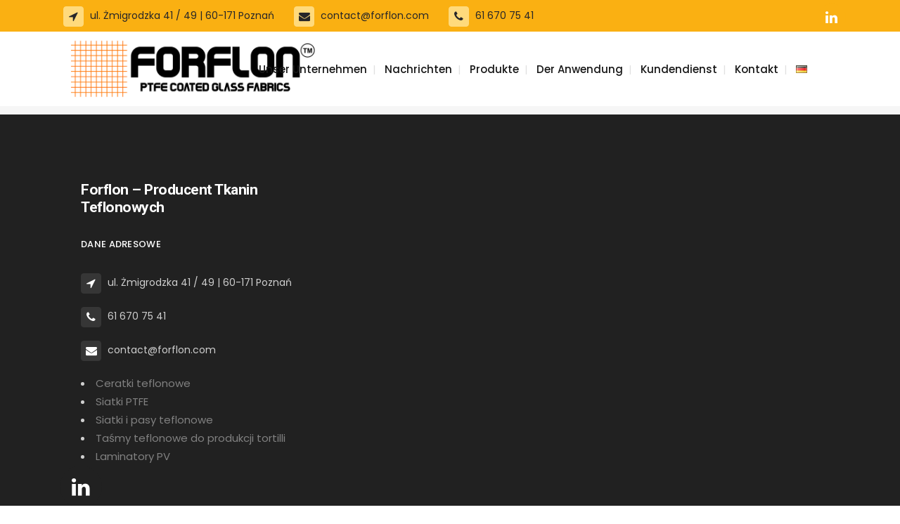

--- FILE ---
content_type: text/html; charset=UTF-8
request_url: https://forflon.com/de/author/admin/
body_size: 16550
content:
<!DOCTYPE html>
<html lang="de-DE">
<head>
	<!-- Google tag (gtag.js) -->
<script async src="https://www.googletagmanager.com/gtag/js?id=G-9XRBLY3R39"></script>
<script>
  window.dataLayer = window.dataLayer || [];
  function gtag(){dataLayer.push(arguments);}
  gtag('js', new Date());

  gtag('config', 'G-9XRBLY3R39');
</script>
   
	<meta charset="UTF-8" />
	    	   <title>admin, Autor w serwisie Forflon - Forcon</title>
    	
			
						<meta name="viewport" content="width=device-width,initial-scale=1,user-scalable=no">
		
	<link rel="profile" href="https://gmpg.org/xfn/11" />
	<link rel="pingback" href="https://forflon.com/xmlrpc.php" />
            <link rel="shortcut icon" type="image/x-icon" href="https://pasyteflonowe.pl/wp-content/uploads/2019/07/ico.png">
        <link rel="apple-touch-icon" href="https://pasyteflonowe.pl/wp-content/uploads/2019/07/ico.png"/>
            	<link href='//fonts.googleapis.com/css?family=Raleway:100,200,300,400,500,600,700,800,900,300italic,400italic,700italic|Poppins:100,200,300,400,500,600,700,800,900,300italic,400italic,700italic|Roboto:100,200,300,400,500,600,700,800,900,300italic,400italic,700italic&subset=latin,latin-ext' rel='stylesheet' type='text/css'>
<script type="application/javascript">var QodeAjaxUrl = "https://forflon.com/wp-admin/admin-ajax.php"</script><meta name='robots' content='index, follow, max-image-preview:large, max-snippet:-1, max-video-preview:-1' />

	<!-- This site is optimized with the Yoast SEO plugin v19.6 - https://yoast.com/wordpress/plugins/seo/ -->
	<link rel="canonical" href="https://forflon.com/de/author/admin/" />
	<meta property="og:locale" content="de_DE" />
	<meta property="og:locale:alternate" content="pl_PL" />
	<meta property="og:type" content="profile" />
	<meta property="og:title" content="admin, Autor w serwisie Forflon" />
	<meta property="og:url" content="https://forflon.com/de/author/admin/" />
	<meta property="og:site_name" content="Forflon" />
	<meta property="og:image" content="https://secure.gravatar.com/avatar/24e4364d955d332ab1308b7e64924b95?s=500&d=mm&r=g" />
	<meta name="twitter:card" content="summary_large_image" />
	<script type="application/ld+json" class="yoast-schema-graph">{"@context":"https://schema.org","@graph":[{"@type":"ProfilePage","@id":"https://forflon.com/de/author/admin/","url":"https://forflon.com/de/author/admin/","name":"admin, Autor w serwisie Forflon","isPartOf":{"@id":"https://forflon.com/#website"},"breadcrumb":{"@id":"https://forflon.com/de/author/admin/#breadcrumb"},"inLanguage":"de","potentialAction":[{"@type":"ReadAction","target":["https://forflon.com/de/author/admin/"]}]},{"@type":"BreadcrumbList","@id":"https://forflon.com/de/author/admin/#breadcrumb","itemListElement":[{"@type":"ListItem","position":1,"name":"Strona główna","item":"https://forflon.com/de/forflon-de/"},{"@type":"ListItem","position":2,"name":"Archiwum dla admin"}]},{"@type":"WebSite","@id":"https://forflon.com/#website","url":"https://forflon.com/","name":"Forflon","description":"","potentialAction":[{"@type":"SearchAction","target":{"@type":"EntryPoint","urlTemplate":"https://forflon.com/?s={search_term_string}"},"query-input":"required name=search_term_string"}],"inLanguage":"de"},{"@type":"Person","@id":"https://forflon.com/#/schema/person/2fb3339c8a75a0c900baee23d11924c7","name":"admin","image":{"@type":"ImageObject","inLanguage":"de","@id":"https://forflon.com/#/schema/person/image/","url":"https://secure.gravatar.com/avatar/24e4364d955d332ab1308b7e64924b95?s=96&d=mm&r=g","contentUrl":"https://secure.gravatar.com/avatar/24e4364d955d332ab1308b7e64924b95?s=96&d=mm&r=g","caption":"admin"},"mainEntityOfPage":{"@id":"https://forflon.com/de/author/admin/"}}]}</script>
	<!-- / Yoast SEO plugin. -->


<link rel='dns-prefetch' href='//maps.googleapis.com' />
<link rel='dns-prefetch' href='//s.w.org' />
<link rel="alternate" type="application/rss+xml" title="Forflon &raquo; Feed" href="https://forflon.com/de/feed/" />
<link rel="alternate" type="application/rss+xml" title="Forflon &raquo; Kommentar-Feed" href="https://forflon.com/de/comments/feed/" />
<link rel="alternate" type="application/rss+xml" title="Forflon &raquo; Beitrags-Feed von admin" href="https://forflon.com/de/author/admin/feed/" />
<script type="text/javascript">
window._wpemojiSettings = {"baseUrl":"https:\/\/s.w.org\/images\/core\/emoji\/13.1.0\/72x72\/","ext":".png","svgUrl":"https:\/\/s.w.org\/images\/core\/emoji\/13.1.0\/svg\/","svgExt":".svg","source":{"concatemoji":"https:\/\/forflon.com\/wp-includes\/js\/wp-emoji-release.min.js?ver=5.9.12"}};
/*! This file is auto-generated */
!function(e,a,t){var n,r,o,i=a.createElement("canvas"),p=i.getContext&&i.getContext("2d");function s(e,t){var a=String.fromCharCode;p.clearRect(0,0,i.width,i.height),p.fillText(a.apply(this,e),0,0);e=i.toDataURL();return p.clearRect(0,0,i.width,i.height),p.fillText(a.apply(this,t),0,0),e===i.toDataURL()}function c(e){var t=a.createElement("script");t.src=e,t.defer=t.type="text/javascript",a.getElementsByTagName("head")[0].appendChild(t)}for(o=Array("flag","emoji"),t.supports={everything:!0,everythingExceptFlag:!0},r=0;r<o.length;r++)t.supports[o[r]]=function(e){if(!p||!p.fillText)return!1;switch(p.textBaseline="top",p.font="600 32px Arial",e){case"flag":return s([127987,65039,8205,9895,65039],[127987,65039,8203,9895,65039])?!1:!s([55356,56826,55356,56819],[55356,56826,8203,55356,56819])&&!s([55356,57332,56128,56423,56128,56418,56128,56421,56128,56430,56128,56423,56128,56447],[55356,57332,8203,56128,56423,8203,56128,56418,8203,56128,56421,8203,56128,56430,8203,56128,56423,8203,56128,56447]);case"emoji":return!s([10084,65039,8205,55357,56613],[10084,65039,8203,55357,56613])}return!1}(o[r]),t.supports.everything=t.supports.everything&&t.supports[o[r]],"flag"!==o[r]&&(t.supports.everythingExceptFlag=t.supports.everythingExceptFlag&&t.supports[o[r]]);t.supports.everythingExceptFlag=t.supports.everythingExceptFlag&&!t.supports.flag,t.DOMReady=!1,t.readyCallback=function(){t.DOMReady=!0},t.supports.everything||(n=function(){t.readyCallback()},a.addEventListener?(a.addEventListener("DOMContentLoaded",n,!1),e.addEventListener("load",n,!1)):(e.attachEvent("onload",n),a.attachEvent("onreadystatechange",function(){"complete"===a.readyState&&t.readyCallback()})),(n=t.source||{}).concatemoji?c(n.concatemoji):n.wpemoji&&n.twemoji&&(c(n.twemoji),c(n.wpemoji)))}(window,document,window._wpemojiSettings);
</script>
<style type="text/css">
img.wp-smiley,
img.emoji {
	display: inline !important;
	border: none !important;
	box-shadow: none !important;
	height: 1em !important;
	width: 1em !important;
	margin: 0 0.07em !important;
	vertical-align: -0.1em !important;
	background: none !important;
	padding: 0 !important;
}
</style>
	<link rel='stylesheet' id='embed-pdf-viewer-css'  href='https://forflon.com/wp-content/plugins/embed-pdf-viewer/css/embed-pdf-viewer.css?ver=5.9.12' type='text/css' media='screen' />
<link rel='stylesheet' id='layerslider-css'  href='https://forflon.com/wp-content/plugins/LayerSlider/static/layerslider/css/layerslider.css?ver=6.7.6' type='text/css' media='all' />
<link rel='stylesheet' id='wp-block-library-css'  href='https://forflon.com/wp-includes/css/dist/block-library/style.min.css?ver=5.9.12' type='text/css' media='all' />
<style id='global-styles-inline-css' type='text/css'>
body{--wp--preset--color--black: #000000;--wp--preset--color--cyan-bluish-gray: #abb8c3;--wp--preset--color--white: #ffffff;--wp--preset--color--pale-pink: #f78da7;--wp--preset--color--vivid-red: #cf2e2e;--wp--preset--color--luminous-vivid-orange: #ff6900;--wp--preset--color--luminous-vivid-amber: #fcb900;--wp--preset--color--light-green-cyan: #7bdcb5;--wp--preset--color--vivid-green-cyan: #00d084;--wp--preset--color--pale-cyan-blue: #8ed1fc;--wp--preset--color--vivid-cyan-blue: #0693e3;--wp--preset--color--vivid-purple: #9b51e0;--wp--preset--gradient--vivid-cyan-blue-to-vivid-purple: linear-gradient(135deg,rgba(6,147,227,1) 0%,rgb(155,81,224) 100%);--wp--preset--gradient--light-green-cyan-to-vivid-green-cyan: linear-gradient(135deg,rgb(122,220,180) 0%,rgb(0,208,130) 100%);--wp--preset--gradient--luminous-vivid-amber-to-luminous-vivid-orange: linear-gradient(135deg,rgba(252,185,0,1) 0%,rgba(255,105,0,1) 100%);--wp--preset--gradient--luminous-vivid-orange-to-vivid-red: linear-gradient(135deg,rgba(255,105,0,1) 0%,rgb(207,46,46) 100%);--wp--preset--gradient--very-light-gray-to-cyan-bluish-gray: linear-gradient(135deg,rgb(238,238,238) 0%,rgb(169,184,195) 100%);--wp--preset--gradient--cool-to-warm-spectrum: linear-gradient(135deg,rgb(74,234,220) 0%,rgb(151,120,209) 20%,rgb(207,42,186) 40%,rgb(238,44,130) 60%,rgb(251,105,98) 80%,rgb(254,248,76) 100%);--wp--preset--gradient--blush-light-purple: linear-gradient(135deg,rgb(255,206,236) 0%,rgb(152,150,240) 100%);--wp--preset--gradient--blush-bordeaux: linear-gradient(135deg,rgb(254,205,165) 0%,rgb(254,45,45) 50%,rgb(107,0,62) 100%);--wp--preset--gradient--luminous-dusk: linear-gradient(135deg,rgb(255,203,112) 0%,rgb(199,81,192) 50%,rgb(65,88,208) 100%);--wp--preset--gradient--pale-ocean: linear-gradient(135deg,rgb(255,245,203) 0%,rgb(182,227,212) 50%,rgb(51,167,181) 100%);--wp--preset--gradient--electric-grass: linear-gradient(135deg,rgb(202,248,128) 0%,rgb(113,206,126) 100%);--wp--preset--gradient--midnight: linear-gradient(135deg,rgb(2,3,129) 0%,rgb(40,116,252) 100%);--wp--preset--duotone--dark-grayscale: url('#wp-duotone-dark-grayscale');--wp--preset--duotone--grayscale: url('#wp-duotone-grayscale');--wp--preset--duotone--purple-yellow: url('#wp-duotone-purple-yellow');--wp--preset--duotone--blue-red: url('#wp-duotone-blue-red');--wp--preset--duotone--midnight: url('#wp-duotone-midnight');--wp--preset--duotone--magenta-yellow: url('#wp-duotone-magenta-yellow');--wp--preset--duotone--purple-green: url('#wp-duotone-purple-green');--wp--preset--duotone--blue-orange: url('#wp-duotone-blue-orange');--wp--preset--font-size--small: 13px;--wp--preset--font-size--medium: 20px;--wp--preset--font-size--large: 36px;--wp--preset--font-size--x-large: 42px;}.has-black-color{color: var(--wp--preset--color--black) !important;}.has-cyan-bluish-gray-color{color: var(--wp--preset--color--cyan-bluish-gray) !important;}.has-white-color{color: var(--wp--preset--color--white) !important;}.has-pale-pink-color{color: var(--wp--preset--color--pale-pink) !important;}.has-vivid-red-color{color: var(--wp--preset--color--vivid-red) !important;}.has-luminous-vivid-orange-color{color: var(--wp--preset--color--luminous-vivid-orange) !important;}.has-luminous-vivid-amber-color{color: var(--wp--preset--color--luminous-vivid-amber) !important;}.has-light-green-cyan-color{color: var(--wp--preset--color--light-green-cyan) !important;}.has-vivid-green-cyan-color{color: var(--wp--preset--color--vivid-green-cyan) !important;}.has-pale-cyan-blue-color{color: var(--wp--preset--color--pale-cyan-blue) !important;}.has-vivid-cyan-blue-color{color: var(--wp--preset--color--vivid-cyan-blue) !important;}.has-vivid-purple-color{color: var(--wp--preset--color--vivid-purple) !important;}.has-black-background-color{background-color: var(--wp--preset--color--black) !important;}.has-cyan-bluish-gray-background-color{background-color: var(--wp--preset--color--cyan-bluish-gray) !important;}.has-white-background-color{background-color: var(--wp--preset--color--white) !important;}.has-pale-pink-background-color{background-color: var(--wp--preset--color--pale-pink) !important;}.has-vivid-red-background-color{background-color: var(--wp--preset--color--vivid-red) !important;}.has-luminous-vivid-orange-background-color{background-color: var(--wp--preset--color--luminous-vivid-orange) !important;}.has-luminous-vivid-amber-background-color{background-color: var(--wp--preset--color--luminous-vivid-amber) !important;}.has-light-green-cyan-background-color{background-color: var(--wp--preset--color--light-green-cyan) !important;}.has-vivid-green-cyan-background-color{background-color: var(--wp--preset--color--vivid-green-cyan) !important;}.has-pale-cyan-blue-background-color{background-color: var(--wp--preset--color--pale-cyan-blue) !important;}.has-vivid-cyan-blue-background-color{background-color: var(--wp--preset--color--vivid-cyan-blue) !important;}.has-vivid-purple-background-color{background-color: var(--wp--preset--color--vivid-purple) !important;}.has-black-border-color{border-color: var(--wp--preset--color--black) !important;}.has-cyan-bluish-gray-border-color{border-color: var(--wp--preset--color--cyan-bluish-gray) !important;}.has-white-border-color{border-color: var(--wp--preset--color--white) !important;}.has-pale-pink-border-color{border-color: var(--wp--preset--color--pale-pink) !important;}.has-vivid-red-border-color{border-color: var(--wp--preset--color--vivid-red) !important;}.has-luminous-vivid-orange-border-color{border-color: var(--wp--preset--color--luminous-vivid-orange) !important;}.has-luminous-vivid-amber-border-color{border-color: var(--wp--preset--color--luminous-vivid-amber) !important;}.has-light-green-cyan-border-color{border-color: var(--wp--preset--color--light-green-cyan) !important;}.has-vivid-green-cyan-border-color{border-color: var(--wp--preset--color--vivid-green-cyan) !important;}.has-pale-cyan-blue-border-color{border-color: var(--wp--preset--color--pale-cyan-blue) !important;}.has-vivid-cyan-blue-border-color{border-color: var(--wp--preset--color--vivid-cyan-blue) !important;}.has-vivid-purple-border-color{border-color: var(--wp--preset--color--vivid-purple) !important;}.has-vivid-cyan-blue-to-vivid-purple-gradient-background{background: var(--wp--preset--gradient--vivid-cyan-blue-to-vivid-purple) !important;}.has-light-green-cyan-to-vivid-green-cyan-gradient-background{background: var(--wp--preset--gradient--light-green-cyan-to-vivid-green-cyan) !important;}.has-luminous-vivid-amber-to-luminous-vivid-orange-gradient-background{background: var(--wp--preset--gradient--luminous-vivid-amber-to-luminous-vivid-orange) !important;}.has-luminous-vivid-orange-to-vivid-red-gradient-background{background: var(--wp--preset--gradient--luminous-vivid-orange-to-vivid-red) !important;}.has-very-light-gray-to-cyan-bluish-gray-gradient-background{background: var(--wp--preset--gradient--very-light-gray-to-cyan-bluish-gray) !important;}.has-cool-to-warm-spectrum-gradient-background{background: var(--wp--preset--gradient--cool-to-warm-spectrum) !important;}.has-blush-light-purple-gradient-background{background: var(--wp--preset--gradient--blush-light-purple) !important;}.has-blush-bordeaux-gradient-background{background: var(--wp--preset--gradient--blush-bordeaux) !important;}.has-luminous-dusk-gradient-background{background: var(--wp--preset--gradient--luminous-dusk) !important;}.has-pale-ocean-gradient-background{background: var(--wp--preset--gradient--pale-ocean) !important;}.has-electric-grass-gradient-background{background: var(--wp--preset--gradient--electric-grass) !important;}.has-midnight-gradient-background{background: var(--wp--preset--gradient--midnight) !important;}.has-small-font-size{font-size: var(--wp--preset--font-size--small) !important;}.has-medium-font-size{font-size: var(--wp--preset--font-size--medium) !important;}.has-large-font-size{font-size: var(--wp--preset--font-size--large) !important;}.has-x-large-font-size{font-size: var(--wp--preset--font-size--x-large) !important;}
</style>
<link rel='stylesheet' id='contact-form-7-css'  href='https://forflon.com/wp-content/plugins/contact-form-7/includes/css/styles.css?ver=5.1.4' type='text/css' media='all' />
<link rel='stylesheet' id='rs-plugin-settings-css'  href='https://forflon.com/wp-content/plugins/revslider/public/assets/css/settings.css?ver=5.4.8' type='text/css' media='all' />
<style id='rs-plugin-settings-inline-css' type='text/css'>
#rs-demo-id {}
</style>
<link rel='stylesheet' id='default_style-css'  href='https://forflon.com/wp-content/themes/forcon/style.css?ver=5.9.12' type='text/css' media='all' />
<link rel='stylesheet' id='qode_font_awesome-css'  href='https://forflon.com/wp-content/themes/forcon/css/font-awesome/css/font-awesome.min.css?ver=5.9.12' type='text/css' media='all' />
<link rel='stylesheet' id='qode_font_elegant-css'  href='https://forflon.com/wp-content/themes/forcon/css/elegant-icons/style.min.css?ver=5.9.12' type='text/css' media='all' />
<link rel='stylesheet' id='qode_linea_icons-css'  href='https://forflon.com/wp-content/themes/forcon/css/linea-icons/style.css?ver=5.9.12' type='text/css' media='all' />
<link rel='stylesheet' id='qode_dripicons-css'  href='https://forflon.com/wp-content/themes/forcon/css/dripicons/dripicons.css?ver=5.9.12' type='text/css' media='all' />
<link rel='stylesheet' id='stylesheet-css'  href='https://forflon.com/wp-content/themes/forcon/css/stylesheet.min.css?ver=5.9.12' type='text/css' media='all' />
<style id='stylesheet-inline-css' type='text/css'>
   .archive.disabled_footer_top .footer_top_holder, .archive.disabled_footer_bottom .footer_bottom_holder { display: none;}


</style>
<link rel='stylesheet' id='qode_print-css'  href='https://forflon.com/wp-content/themes/forcon/css/print.css?ver=5.9.12' type='text/css' media='all' />
<link rel='stylesheet' id='mac_stylesheet-css'  href='https://forflon.com/wp-content/themes/forcon/css/mac_stylesheet.css?ver=5.9.12' type='text/css' media='all' />
<link rel='stylesheet' id='webkit-css'  href='https://forflon.com/wp-content/themes/forcon/css/webkit_stylesheet.css?ver=5.9.12' type='text/css' media='all' />
<link rel='stylesheet' id='style_dynamic-css'  href='https://forflon.com/wp-content/themes/forcon/css/style_dynamic.css?ver=1624885231' type='text/css' media='all' />
<link rel='stylesheet' id='responsive-css'  href='https://forflon.com/wp-content/themes/forcon/css/responsive.min.css?ver=5.9.12' type='text/css' media='all' />
<link rel='stylesheet' id='style_dynamic_responsive-css'  href='https://forflon.com/wp-content/themes/forcon/css/style_dynamic_responsive.css?ver=1624885231' type='text/css' media='all' />
<link rel='stylesheet' id='js_composer_front-css'  href='https://forflon.com/wp-content/plugins/js_composer/assets/css/js_composer.min.css?ver=6.6.0' type='text/css' media='all' />
<link rel='stylesheet' id='custom_css-css'  href='https://forflon.com/wp-content/themes/forcon/css/custom_css.css?ver=1624885231' type='text/css' media='all' />
<link rel='stylesheet' id='fancybox-css'  href='https://forflon.com/wp-content/plugins/easy-fancybox/css/jquery.fancybox.min.css?ver=1.3.24' type='text/css' media='screen' />
<script type='text/javascript' id='layerslider-greensock-js-extra'>
/* <![CDATA[ */
var LS_Meta = {"v":"6.7.6"};
/* ]]> */
</script>
<script type='text/javascript' src='https://forflon.com/wp-content/plugins/LayerSlider/static/layerslider/js/greensock.js?ver=1.19.0' id='layerslider-greensock-js'></script>
<script type='text/javascript' src='https://forflon.com/wp-includes/js/jquery/jquery.min.js?ver=3.6.0' id='jquery-core-js'></script>
<script type='text/javascript' src='https://forflon.com/wp-includes/js/jquery/jquery-migrate.min.js?ver=3.3.2' id='jquery-migrate-js'></script>
<script type='text/javascript' src='https://forflon.com/wp-content/plugins/LayerSlider/static/layerslider/js/layerslider.kreaturamedia.jquery.js?ver=6.7.6' id='layerslider-js'></script>
<script type='text/javascript' src='https://forflon.com/wp-content/plugins/LayerSlider/static/layerslider/js/layerslider.transitions.js?ver=6.7.6' id='layerslider-transitions-js'></script>
<script type='text/javascript' src='https://forflon.com/wp-content/plugins/revslider/public/assets/js/jquery.themepunch.tools.min.js?ver=5.4.8' id='tp-tools-js'></script>
<script type='text/javascript' src='https://forflon.com/wp-content/plugins/revslider/public/assets/js/jquery.themepunch.revolution.min.js?ver=5.4.8' id='revmin-js'></script>
<meta name="generator" content="Powered by LayerSlider 6.7.6 - Multi-Purpose, Responsive, Parallax, Mobile-Friendly Slider Plugin for WordPress." />
<!-- LayerSlider updates and docs at: https://layerslider.kreaturamedia.com -->
<link rel="https://api.w.org/" href="https://forflon.com/wp-json/" /><link rel="alternate" type="application/json" href="https://forflon.com/wp-json/wp/v2/users/1" /><link rel="EditURI" type="application/rsd+xml" title="RSD" href="https://forflon.com/xmlrpc.php?rsd" />
<link rel="wlwmanifest" type="application/wlwmanifest+xml" href="https://forflon.com/wp-includes/wlwmanifest.xml" /> 
<meta name="generator" content="WordPress 5.9.12" />
<!-- start Simple Custom CSS and JS -->
<style type="text/css">
.qode-blog-carousel-titled .qode-bct-title-holder {
    display: none;
    position: relative;
    display: table;
    width: 100%;
    box-sizing: border-box;
    background-color: #1abc9c;
    border-bottom: 1px solid rgba(0,0,0,.07);
    color: #fff;
    padding: 0 56px;
    height: 56px;
    display: none;
}

.map {
    -webkit-filter: grayscale(100%);
       -moz-filter: grayscale(100%);
        -ms-filter: grayscale(100%);
         -o-filter: grayscale(100%);
            filter: grayscale(100%);
}

.cen {
  margin-left: 0px auto;
text-align:center!important;
}

.blog_holder article .post_info a, .blog_holder article .post_text h2 .date {
    color: #bebebe;
    display: none;
}

.blog_holder article .post_info .dots {
    display: none;
    padding: 0 7px 0 4px;
}


a, abbr, acronym, address, applet, b, big, blockquote, body, caption, center, cite, code, dd, del, dfn, div, dl, dt, em, fieldset, font, form, h1, h2, h3, h4, h5, h6, html, i, iframe, ins, kbd, label, legend, li, object, ol, p, pre, q, s, samp, small, span, strike, strong, sub, sup, table, tbody, td, tfoot, th, thead, tr, tt, u, ul, var {
    background: rgba(0, 0, 0, 0) none repeat scroll 0 0;
    border: 0 none;
    margin: 0;
    outline: 0 none;
    padding: 0;
    vertical-align: baseline;
}
*::-moz-selection {
    background: #fab012 none repeat scroll 0 0;
}
*::-moz-selection {
    background: #1abc9c none repeat scroll 0 0;
    color: #fff;
}
.blog_holder article .post_info {
    color: #bebebe;
    font-weight: 500;
    display:none;
}

.blog_holder.blog_single article h2 {
    display: block;
    margin-bottom: 30px;
}

h5, .h5, h5 a, .q_icon_with_title .icon_text_holder h5.icon_title {
    color: #3e3e3e;
    font-family: "Roboto",sans-serif;
    font-size: 18px;
    font-style: normal;
    font-weight: 700;
    letter-spacing: 0;
    line-height: 31px;
    text-transform: none;
}

.q_masonry_blog article .q_masonry_blog_post_info a {
    color: #bebebe;
    display: none;
}

#wpadminbar {
	display:none!important;
}
body > div.wrapper > div > div > div > div.title_outer.title_without_animation > div{
  margin-top:136px;
}
.qbutton, .qbutton.medium, #submit_comment, .load_more a, .blog_load_more_button a, .post-password-form input[type='submit'], input.wpcf7-form-control.wpcf7-submit, input.wpcf7-form-control.wpcf7-submit:not([disabled]), .woocommerce table.cart td.actions input[type="submit"], .woocommerce input#place_order, .woocommerce-page input[type="submit"], .woocommerce .button{
  display:table!important;
  margin: 0 auto!important;
}
.cn-button.bootstrap {
    background: #fab010!important;
}
ul {
font-family: 'Poppins';
}

nav.main_menu > ul > li > a {
padding: 0 10px!important;
}</style>
<!-- end Simple Custom CSS and JS -->
<style type="text/css">.recentcomments a{display:inline !important;padding:0 !important;margin:0 !important;}</style><meta name="redi-version" content="1.1.3" /><meta name="generator" content="Powered by WPBakery Page Builder - drag and drop page builder for WordPress."/>
<meta name="generator" content="Powered by Slider Revolution 5.4.8 - responsive, Mobile-Friendly Slider Plugin for WordPress with comfortable drag and drop interface." />
<script type="text/javascript">function setREVStartSize(e){									
						try{ e.c=jQuery(e.c);var i=jQuery(window).width(),t=9999,r=0,n=0,l=0,f=0,s=0,h=0;
							if(e.responsiveLevels&&(jQuery.each(e.responsiveLevels,function(e,f){f>i&&(t=r=f,l=e),i>f&&f>r&&(r=f,n=e)}),t>r&&(l=n)),f=e.gridheight[l]||e.gridheight[0]||e.gridheight,s=e.gridwidth[l]||e.gridwidth[0]||e.gridwidth,h=i/s,h=h>1?1:h,f=Math.round(h*f),"fullscreen"==e.sliderLayout){var u=(e.c.width(),jQuery(window).height());if(void 0!=e.fullScreenOffsetContainer){var c=e.fullScreenOffsetContainer.split(",");if (c) jQuery.each(c,function(e,i){u=jQuery(i).length>0?u-jQuery(i).outerHeight(!0):u}),e.fullScreenOffset.split("%").length>1&&void 0!=e.fullScreenOffset&&e.fullScreenOffset.length>0?u-=jQuery(window).height()*parseInt(e.fullScreenOffset,0)/100:void 0!=e.fullScreenOffset&&e.fullScreenOffset.length>0&&(u-=parseInt(e.fullScreenOffset,0))}f=u}else void 0!=e.minHeight&&f<e.minHeight&&(f=e.minHeight);e.c.closest(".rev_slider_wrapper").css({height:f})					
						}catch(d){console.log("Failure at Presize of Slider:"+d)}						
					};</script>
		<style type="text/css" id="wp-custom-css">
			#wpadminbar{display:block!important;}
#breadcrumbs{margin:150px 0px -120px 20px;}
.drop_down .second:hover{opacity: 1 !important;}
.drop_down .second .inner > ul, li.narrow .second .inner ul {
	background-color: rgb(0,0,0,1) !important;
}
.drop_down .second .inner ul li a:hover {
	color: #c28910 !important;
}		</style>
		<noscript><style> .wpb_animate_when_almost_visible { opacity: 1; }</style></noscript>    <script type="application/ld+json">{
      "@context": "http://schema.org",
      "@type": "LocalBusiness",
      "address": {"@type": "PostalAddress",
        "addressLocality": "Poznań",
        "streetAddress": "Żmigrodzka 41 / 49",
        "postalCode": "60-171",
        "addressRegion": "wielkopolskie"
      },
      "name": "Forcon Łukasz Ratajczak",
      "email": "kontakt@pasyteflonowe.pl",
      "telephone": "616707541",
      "vatID": "7772913247",
      "image": "http://pasyteflonowe.pl/wp-content/uploads/2019/07/logo.png"
    }</script>
	
	<script type="application/ld+json">
			{
			  "@context": "https://schema.org",
			  "@type": "LocalBusiness",
			  "name": "Forflon",
			  "image": "https://forflon.com/wp-content/uploads/2021/06/logo_forflon.png",
			  "@id": "",
			  "url": "https://forflon.com/",
			  "telephone": "61 670 75 41",
			  "priceRange": "$$$$",
			  "address": {
				"@type": "PostalAddress",
				"streetAddress": "ul. Żmigrodzka 41",
				"addressLocality": "Poznań",
				"postalCode": "60-171",
				"addressCountry": "PL"
			  },
			  "geo": {
				"@type": "GeoCoordinates",
				"latitude": 52.3799042,
				"longitude": 16.8377774
			  }  
			}
	</script>

                <style>
            @media screen and (min-width:1281px){
            .footer_top iframe{
            width: 800px !important;
            }}
             @media screen and (min-width:981px) and (max-width:1280px){
               .footer_top iframe{
            width: 550px !important;
            }
             }
            
            </style>
    </head>

<body data-rsssl=1 class="archive author author-admin author-1  qode-title-hidden qode_grid_1200 footer_responsive_adv hide_top_bar_on_mobile_header qode_header_in_grid wpb-js-composer js-comp-ver-6.6.0 vc_responsive" itemscope itemtype="http://schema.org/WebPage">


<div class="wrapper">
	<div class="wrapper_inner">

    
    <!-- Google Analytics start -->
        <!-- Google Analytics end -->

	<header class=" has_top scroll_header_top_area  regular page_header">
    <div class="header_inner clearfix">
                <div class="header_top_bottom_holder">
            	<div class="header_top clearfix" style='background-color:rgba(250, 176, 18, 1);' >
				<div class="container">
			<div class="container_inner clearfix">
														<div class="left">
						<div class="inner">
							<div class="widget_text header-widget widget_custom_html header-left-widget"><div class="textwidget custom-html-widget"><div class="q_icon_list"><i class="qode_icon_font_awesome fa fa-location-arrow qode-ili-icon-holder circle" style="font-size: 16px;color: #262629;background-color: #ffda7c;border-color:#ffda7c;border-style:solid;border-width:1px;" ></i><p style="color:#262629;font-size: 14px;font-weight: 400;">ul. Żmigrodzka 41 / 49 | 60-171 Poznań</p></div><div class="q_icon_list"><i class="qode_icon_font_awesome fa fa-envelope qode-ili-icon-holder circle" style="font-size: 16px;color: #262629;background-color: #ffda7c;border-color:#ffda7c;border-style:solid;border-width:1px;" ></i><p style="color:#262629;font-size: 14px;font-weight: 400;">contact@forflon.com</p></div><div class="q_icon_list"><i class="qode_icon_font_awesome fa fa-phone qode-ili-icon-holder circle" style="font-size: 16px;color: #262629;background-color: #ffda7c;border-color:#ffda7c;border-style:solid;border-width:1px;" ></i><p style="color:#262629;font-size: 14px;font-weight: 400;">61 670 75 41</p></div></div></div>						</div>
					</div>
					<div class="right">
						<div class="inner">
							<span class='q_social_icon_holder circle_social' data-color=#fff data-hover-background-color=#fab012 data-hover-border-color=#ffffff data-hover-color=#fff><a rel='nofollow' itemprop='url' href='https://www.linkedin.com/company/forflon/?viewAsMember=true' target='_self'><span class='fa-stack ' style='background-color: #fab012;border-color: #ffffff;border-width: 5pxpx;font-size: 20px;'><i class="qode_icon_font_awesome fa fa-linkedin " style="color: #fff;font-size: 20px;" ></i></span></a></span>						</div>
					</div>
													</div>
		</div>
		</div>

            <div class="header_bottom clearfix" style=' background-color:rgba(255, 255, 255, 1);' >
                                <div class="container">
                    <div class="container_inner clearfix">
                                                    
                            <div class="header_inner_left">
                                									<div class="mobile_menu_button">
		<span>
			<i class="qode_icon_font_awesome fa fa-bars " ></i>		</span>
	</div>
                                <div class="logo_wrapper" >
	<div class="q_logo">
		<a itemprop="url" href="https://forflon.com/de/forflon-de/" >
             <img itemprop="image" class="normal" src="https://forflon.com/wp-content/uploads/2021/06/logo_forflon.png" alt="Forflon - producent ptfe i tkanin teflonowych"/> 			 <img itemprop="image" class="light" src="https://forflon.com/wp-content/themes/forcon/img/logo.png" alt="Forflon - producent ptfe i tkanin teflonowych"/> 			 <img itemprop="image" class="dark" src="https://forflon.com/wp-content/uploads/2021/06/logo_forflon.png" alt="Forflon - producent ptfe i tkanin teflonowych"/> 			 <img itemprop="image" class="sticky" src="https://forflon.com/wp-content/uploads/2021/06/logo_forflon.png" alt="Forflon - producent ptfe i tkanin teflonowych"/> 			 <img itemprop="image" class="mobile" src="https://forflon.com/wp-content/uploads/2021/06/logo_forflon.png" alt="Forflon - producent ptfe i tkanin teflonowych"/> 					</a>
	</div>
	</div>                                                            </div>
                                                                    <div class="header_inner_right">
                                        <div class="side_menu_button_wrapper right">
                                                                                                                                    <div class="side_menu_button">
                                                                                                                                                                                            </div>
                                        </div>
                                    </div>
                                
                                
                                <nav class="main_menu drop_down right">
                                    <ul id="menu-de" class=""><li id="nav-menu-item-1675" class="menu-item menu-item-type-post_type menu-item-object-page  narrow"><a href="https://forflon.com/de/unser-unternehmen/" class=""><i class="menu_icon blank fa"></i><span>Unser Unternehmen</span><span class="plus"></span></a></li>
<li id="nav-menu-item-1679" class="menu-item menu-item-type-post_type menu-item-object-page  narrow"><a href="https://forflon.com/de/nachrichten/" class=""><i class="menu_icon blank fa"></i><span>Nachrichten</span><span class="plus"></span></a></li>
<li id="nav-menu-item-1680" class="menu-item menu-item-type-custom menu-item-object-custom menu-item-has-children  has_sub narrow"><a href="#" class=""><i class="menu_icon blank fa"></i><span>Produkte</span><span class="plus"></span></a>
<div class="second"><div class="inner"><ul>
	<li id="nav-menu-item-1661" class="menu-item menu-item-type-post_type menu-item-object-page "><a href="https://forflon.com/de/der-teflon-matten/" class=""><i class="menu_icon blank fa"></i><span>Der Teflon™-Matten</span><span class="plus"></span></a></li>
	<li id="nav-menu-item-1670" class="menu-item menu-item-type-post_type menu-item-object-page "><a href="https://forflon.com/de/teflon-gittergewebe/" class=""><i class="menu_icon blank fa"></i><span>Teflon®-Gittergewebe</span><span class="plus"></span></a></li>
	<li id="nav-menu-item-1671" class="menu-item menu-item-type-post_type menu-item-object-page "><a href="https://forflon.com/de/teflon-baender-und-gitter-von-forflon/" class=""><i class="menu_icon blank fa"></i><span>Teflon™-Bänder und -Gitter von Forflon™</span><span class="plus"></span></a></li>
</ul></div></div>
</li>
<li id="nav-menu-item-1681" class="menu-item menu-item-type-custom menu-item-object-custom menu-item-has-children  has_sub narrow"><a href="#" class=""><i class="menu_icon blank fa"></i><span>Der Anwendung</span><span class="plus"></span></a>
<div class="second"><div class="inner"><ul>
	<li id="nav-menu-item-1658" class="menu-item menu-item-type-post_type menu-item-object-page "><a href="https://forflon.com/de/band-fixiermaschinen/" class=""><i class="menu_icon blank fa"></i><span>Band-Fixiermaschinen</span><span class="plus"></span></a></li>
	<li id="nav-menu-item-1659" class="menu-item menu-item-type-post_type menu-item-object-page "><a href="https://forflon.com/de/baender-fuer-schweissmaschinen/" class=""><i class="menu_icon blank fa"></i><span>Bänder für schweissmaschinen</span><span class="plus"></span></a></li>
	<li id="nav-menu-item-1660" class="menu-item menu-item-type-post_type menu-item-object-page "><a href="https://forflon.com/de/dampftunnel/" class=""><i class="menu_icon blank fa"></i><span>Dampftunnel</span><span class="plus"></span></a></li>
	<li id="nav-menu-item-1662" class="menu-item menu-item-type-post_type menu-item-object-page "><a href="https://forflon.com/de/extrusion/" class=""><i class="menu_icon blank fa"></i><span>Extrusion</span><span class="plus"></span></a></li>
	<li id="nav-menu-item-1663" class="menu-item menu-item-type-post_type menu-item-object-page menu-item-home "><a href="https://forflon.com/de/forflon-de/" class=""><i class="menu_icon blank fa"></i><span>Forflon DE</span><span class="plus"></span></a></li>
	<li id="nav-menu-item-1666" class="menu-item menu-item-type-post_type menu-item-object-page "><a href="https://forflon.com/de/laminatoren-der-photovoltaikmodule/" class=""><i class="menu_icon blank fa"></i><span>Laminatoren der photovoltaikmodule</span><span class="plus"></span></a></li>
	<li id="nav-menu-item-1667" class="menu-item menu-item-type-post_type menu-item-object-page "><a href="https://forflon.com/de/matten-aus-teflon/" class=""><i class="menu_icon blank fa"></i><span>Matten aus Teflon</span><span class="plus"></span></a></li>
	<li id="nav-menu-item-1668" class="menu-item menu-item-type-post_type menu-item-object-page "><a href="https://forflon.com/de/raeuchergitter/" class=""><i class="menu_icon blank fa"></i><span>Räuchergitter</span><span class="plus"></span></a></li>
	<li id="nav-menu-item-1669" class="menu-item menu-item-type-post_type menu-item-object-page "><a href="https://forflon.com/de/siebedruck/" class=""><i class="menu_icon blank fa"></i><span>Siebedruck</span><span class="plus"></span></a></li>
	<li id="nav-menu-item-1672" class="menu-item menu-item-type-post_type menu-item-object-page "><a href="https://forflon.com/de/textilindustrie/" class=""><i class="menu_icon blank fa"></i><span>Textilindustrie</span><span class="plus"></span></a></li>
	<li id="nav-menu-item-1673" class="menu-item menu-item-type-post_type menu-item-object-page "><a href="https://forflon.com/de/tortilla-de/" class=""><i class="menu_icon blank fa"></i><span>Tortilla</span><span class="plus"></span></a></li>
	<li id="nav-menu-item-1674" class="menu-item menu-item-type-post_type menu-item-object-page "><a href="https://forflon.com/de/tunneltoaster/" class=""><i class="menu_icon blank fa"></i><span>Tunneltoaster</span><span class="plus"></span></a></li>
</ul></div></div>
</li>
<li id="nav-menu-item-1665" class="menu-item menu-item-type-post_type menu-item-object-page  narrow"><a href="https://forflon.com/de/kundendienst/" class=""><i class="menu_icon blank fa"></i><span>Kundendienst</span><span class="plus"></span></a></li>
<li id="nav-menu-item-1664" class="menu-item menu-item-type-post_type menu-item-object-page  narrow"><a href="https://forflon.com/de/kontakt-de/" class=""><i class="menu_icon blank fa"></i><span>Kontakt</span><span class="plus"></span></a></li>
<li id="nav-menu-item-535" class="pll-parent-menu-item menu-item menu-item-type-custom menu-item-object-custom menu-item-has-children  has_sub narrow"><a href="#pll_switcher" class=""><i class="menu_icon blank fa"></i><span><img src="[data-uri]" alt="Deutsch" width="16" height="11" style="width: 16px; height: 11px;" /></span><span class="plus"></span></a>
<div class="second"><div class="inner"><ul>
	<li id="nav-menu-item-535-pl" class="lang-item lang-item-6 lang-item-pl lang-item-first menu-item menu-item-type-custom menu-item-object-custom "><a href="https://forflon.com/author/admin/" class=""><i class="menu_icon blank fa"></i><span><img src="[data-uri]" alt="Polski" width="16" height="11" style="width: 16px; height: 11px;" /></span><span class="plus"></span></a></li>
	<li id="nav-menu-item-535-en" class="lang-item lang-item-9 lang-item-en no-translation menu-item menu-item-type-custom menu-item-object-custom "><a href="https://forflon.com/en/homepage/" class=""><i class="menu_icon blank fa"></i><span><img src="[data-uri]" alt="English" width="16" height="11" style="width: 16px; height: 11px;" /></span><span class="plus"></span></a></li>
	<li id="nav-menu-item-535-de" class="lang-item lang-item-25 lang-item-de current-lang no-translation menu-item menu-item-type-custom menu-item-object-custom menu-item-home "><a href="https://forflon.com/de/forflon-de/" class=""><i class="menu_icon blank fa"></i><span><img src="[data-uri]" alt="Deutsch" width="16" height="11" style="width: 16px; height: 11px;" /></span><span class="plus"></span></a></li>
	<li id="nav-menu-item-535-es" class="lang-item lang-item-39 lang-item-es no-translation menu-item menu-item-type-custom menu-item-object-custom "><a href="https://forflon.com/es/forflon-es/" class=""><i class="menu_icon blank fa"></i><span><img src="[data-uri]" alt="Español" width="16" height="11" style="width: 16px; height: 11px;" /></span><span class="plus"></span></a></li>
	<li id="nav-menu-item-535-ru" class="lang-item lang-item-43 lang-item-ru no-translation menu-item menu-item-type-custom menu-item-object-custom "><a href="https://forflon.com/ru/forflon-ru/" class=""><i class="menu_icon blank fa"></i><span><img src="[data-uri]" alt="Русский" width="16" height="11" style="width: 16px; height: 11px;" /></span><span class="plus"></span></a></li>
	<li id="nav-menu-item-535-it" class="lang-item lang-item-67 lang-item-it no-translation menu-item menu-item-type-custom menu-item-object-custom "><a href="https://forflon.com/it/forflon-it/" class=""><i class="menu_icon blank fa"></i><span><img src="[data-uri]" alt="Italiano" width="16" height="11" style="width: 16px; height: 11px;" /></span><span class="plus"></span></a></li>
</ul></div></div>
</li>
</ul>                                </nav>
                                							    <nav class="mobile_menu">
	<ul id="menu-de-1" class=""><li id="mobile-menu-item-1675" class="menu-item menu-item-type-post_type menu-item-object-page "><a href="https://forflon.com/de/unser-unternehmen/" class=""><span>Unser Unternehmen</span></a><span class="mobile_arrow"><i class="fa fa-angle-right"></i><i class="fa fa-angle-down"></i></span></li>
<li id="mobile-menu-item-1679" class="menu-item menu-item-type-post_type menu-item-object-page "><a href="https://forflon.com/de/nachrichten/" class=""><span>Nachrichten</span></a><span class="mobile_arrow"><i class="fa fa-angle-right"></i><i class="fa fa-angle-down"></i></span></li>
<li id="mobile-menu-item-1680" class="menu-item menu-item-type-custom menu-item-object-custom menu-item-has-children  has_sub"><a href="#" class=""><span>Produkte</span></a><span class="mobile_arrow"><i class="fa fa-angle-right"></i><i class="fa fa-angle-down"></i></span>
<ul class="sub_menu">
	<li id="mobile-menu-item-1661" class="menu-item menu-item-type-post_type menu-item-object-page "><a href="https://forflon.com/de/der-teflon-matten/" class=""><span>Der Teflon™-Matten</span></a><span class="mobile_arrow"><i class="fa fa-angle-right"></i><i class="fa fa-angle-down"></i></span></li>
	<li id="mobile-menu-item-1670" class="menu-item menu-item-type-post_type menu-item-object-page "><a href="https://forflon.com/de/teflon-gittergewebe/" class=""><span>Teflon®-Gittergewebe</span></a><span class="mobile_arrow"><i class="fa fa-angle-right"></i><i class="fa fa-angle-down"></i></span></li>
	<li id="mobile-menu-item-1671" class="menu-item menu-item-type-post_type menu-item-object-page "><a href="https://forflon.com/de/teflon-baender-und-gitter-von-forflon/" class=""><span>Teflon™-Bänder und -Gitter von Forflon™</span></a><span class="mobile_arrow"><i class="fa fa-angle-right"></i><i class="fa fa-angle-down"></i></span></li>
</ul>
</li>
<li id="mobile-menu-item-1681" class="menu-item menu-item-type-custom menu-item-object-custom menu-item-has-children  has_sub"><a href="#" class=""><span>Der Anwendung</span></a><span class="mobile_arrow"><i class="fa fa-angle-right"></i><i class="fa fa-angle-down"></i></span>
<ul class="sub_menu">
	<li id="mobile-menu-item-1658" class="menu-item menu-item-type-post_type menu-item-object-page "><a href="https://forflon.com/de/band-fixiermaschinen/" class=""><span>Band-Fixiermaschinen</span></a><span class="mobile_arrow"><i class="fa fa-angle-right"></i><i class="fa fa-angle-down"></i></span></li>
	<li id="mobile-menu-item-1659" class="menu-item menu-item-type-post_type menu-item-object-page "><a href="https://forflon.com/de/baender-fuer-schweissmaschinen/" class=""><span>Bänder für schweissmaschinen</span></a><span class="mobile_arrow"><i class="fa fa-angle-right"></i><i class="fa fa-angle-down"></i></span></li>
	<li id="mobile-menu-item-1660" class="menu-item menu-item-type-post_type menu-item-object-page "><a href="https://forflon.com/de/dampftunnel/" class=""><span>Dampftunnel</span></a><span class="mobile_arrow"><i class="fa fa-angle-right"></i><i class="fa fa-angle-down"></i></span></li>
	<li id="mobile-menu-item-1662" class="menu-item menu-item-type-post_type menu-item-object-page "><a href="https://forflon.com/de/extrusion/" class=""><span>Extrusion</span></a><span class="mobile_arrow"><i class="fa fa-angle-right"></i><i class="fa fa-angle-down"></i></span></li>
	<li id="mobile-menu-item-1663" class="menu-item menu-item-type-post_type menu-item-object-page menu-item-home "><a href="https://forflon.com/de/forflon-de/" class=""><span>Forflon DE</span></a><span class="mobile_arrow"><i class="fa fa-angle-right"></i><i class="fa fa-angle-down"></i></span></li>
	<li id="mobile-menu-item-1666" class="menu-item menu-item-type-post_type menu-item-object-page "><a href="https://forflon.com/de/laminatoren-der-photovoltaikmodule/" class=""><span>Laminatoren der photovoltaikmodule</span></a><span class="mobile_arrow"><i class="fa fa-angle-right"></i><i class="fa fa-angle-down"></i></span></li>
	<li id="mobile-menu-item-1667" class="menu-item menu-item-type-post_type menu-item-object-page "><a href="https://forflon.com/de/matten-aus-teflon/" class=""><span>Matten aus Teflon</span></a><span class="mobile_arrow"><i class="fa fa-angle-right"></i><i class="fa fa-angle-down"></i></span></li>
	<li id="mobile-menu-item-1668" class="menu-item menu-item-type-post_type menu-item-object-page "><a href="https://forflon.com/de/raeuchergitter/" class=""><span>Räuchergitter</span></a><span class="mobile_arrow"><i class="fa fa-angle-right"></i><i class="fa fa-angle-down"></i></span></li>
	<li id="mobile-menu-item-1669" class="menu-item menu-item-type-post_type menu-item-object-page "><a href="https://forflon.com/de/siebedruck/" class=""><span>Siebedruck</span></a><span class="mobile_arrow"><i class="fa fa-angle-right"></i><i class="fa fa-angle-down"></i></span></li>
	<li id="mobile-menu-item-1672" class="menu-item menu-item-type-post_type menu-item-object-page "><a href="https://forflon.com/de/textilindustrie/" class=""><span>Textilindustrie</span></a><span class="mobile_arrow"><i class="fa fa-angle-right"></i><i class="fa fa-angle-down"></i></span></li>
	<li id="mobile-menu-item-1673" class="menu-item menu-item-type-post_type menu-item-object-page "><a href="https://forflon.com/de/tortilla-de/" class=""><span>Tortilla</span></a><span class="mobile_arrow"><i class="fa fa-angle-right"></i><i class="fa fa-angle-down"></i></span></li>
	<li id="mobile-menu-item-1674" class="menu-item menu-item-type-post_type menu-item-object-page "><a href="https://forflon.com/de/tunneltoaster/" class=""><span>Tunneltoaster</span></a><span class="mobile_arrow"><i class="fa fa-angle-right"></i><i class="fa fa-angle-down"></i></span></li>
</ul>
</li>
<li id="mobile-menu-item-1665" class="menu-item menu-item-type-post_type menu-item-object-page "><a href="https://forflon.com/de/kundendienst/" class=""><span>Kundendienst</span></a><span class="mobile_arrow"><i class="fa fa-angle-right"></i><i class="fa fa-angle-down"></i></span></li>
<li id="mobile-menu-item-1664" class="menu-item menu-item-type-post_type menu-item-object-page "><a href="https://forflon.com/de/kontakt-de/" class=""><span>Kontakt</span></a><span class="mobile_arrow"><i class="fa fa-angle-right"></i><i class="fa fa-angle-down"></i></span></li>
<li id="mobile-menu-item-535" class="pll-parent-menu-item menu-item menu-item-type-custom menu-item-object-custom menu-item-has-children  has_sub"><a href="#pll_switcher" class=""><span><img src="[data-uri]" alt="Deutsch" width="16" height="11" style="width: 16px; height: 11px;" /></span></a><span class="mobile_arrow"><i class="fa fa-angle-right"></i><i class="fa fa-angle-down"></i></span>
<ul class="sub_menu">
	<li id="mobile-menu-item-535-pl" class="lang-item lang-item-6 lang-item-pl lang-item-first menu-item menu-item-type-custom menu-item-object-custom "><a href="https://forflon.com/author/admin/" class=""><span><img src="[data-uri]" alt="Polski" width="16" height="11" style="width: 16px; height: 11px;" /></span></a><span class="mobile_arrow"><i class="fa fa-angle-right"></i><i class="fa fa-angle-down"></i></span></li>
	<li id="mobile-menu-item-535-en" class="lang-item lang-item-9 lang-item-en no-translation menu-item menu-item-type-custom menu-item-object-custom "><a href="https://forflon.com/en/homepage/" class=""><span><img src="[data-uri]" alt="English" width="16" height="11" style="width: 16px; height: 11px;" /></span></a><span class="mobile_arrow"><i class="fa fa-angle-right"></i><i class="fa fa-angle-down"></i></span></li>
	<li id="mobile-menu-item-535-de" class="lang-item lang-item-25 lang-item-de current-lang no-translation menu-item menu-item-type-custom menu-item-object-custom menu-item-home "><a href="https://forflon.com/de/forflon-de/" class=""><span><img src="[data-uri]" alt="Deutsch" width="16" height="11" style="width: 16px; height: 11px;" /></span></a><span class="mobile_arrow"><i class="fa fa-angle-right"></i><i class="fa fa-angle-down"></i></span></li>
	<li id="mobile-menu-item-535-es" class="lang-item lang-item-39 lang-item-es no-translation menu-item menu-item-type-custom menu-item-object-custom "><a href="https://forflon.com/es/forflon-es/" class=""><span><img src="[data-uri]" alt="Español" width="16" height="11" style="width: 16px; height: 11px;" /></span></a><span class="mobile_arrow"><i class="fa fa-angle-right"></i><i class="fa fa-angle-down"></i></span></li>
	<li id="mobile-menu-item-535-ru" class="lang-item lang-item-43 lang-item-ru no-translation menu-item menu-item-type-custom menu-item-object-custom "><a href="https://forflon.com/ru/forflon-ru/" class=""><span><img src="[data-uri]" alt="Русский" width="16" height="11" style="width: 16px; height: 11px;" /></span></a><span class="mobile_arrow"><i class="fa fa-angle-right"></i><i class="fa fa-angle-down"></i></span></li>
	<li id="mobile-menu-item-535-it" class="lang-item lang-item-67 lang-item-it no-translation menu-item menu-item-type-custom menu-item-object-custom "><a href="https://forflon.com/it/forflon-it/" class=""><span><img src="[data-uri]" alt="Italiano" width="16" height="11" style="width: 16px; height: 11px;" /></span></a><span class="mobile_arrow"><i class="fa fa-angle-right"></i><i class="fa fa-angle-down"></i></span></li>
</ul>
</li>
</ul></nav>                                                                                        </div>
                    </div>
                                    </div>
            </div>
        </div>
</header>	<a id="back_to_top" href="#">
        <span class="fa-stack">
            <i class="qode_icon_font_awesome fa fa-arrow-up " ></i>        </span>
	</a>
	
	
    
    
    <div class="content ">
    		<p id="breadcrumbs"><span><span><a href="https://forflon.com/de/forflon-de/">Strona główna</a> &raquo; <span class="breadcrumb_last" aria-current="page">Archiwum dla admin</span></span></span></p>    <div class="content_inner  ">
    
	
				<div class="container">
            			<div class="container_inner default_template_holder clearfix">
									<div class="blog_holder blog_large_image">

			<div class="entry">                        
			<p>No posts were found.</p>    
	</div>
	</div>
							</div>
            		</div>
		
	</div>
</div>



	<footer >
		<div class="footer_inner clearfix">
				<div class="footer_top_holder">
            			<div class="footer_top">
								<div class="container">
					<div class="container_inner">
																	<div class="three_columns clearfix">
              								<div class="column2 footer_col2">
									<div class="column_inner">
										<div id="text-6" class="widget widget_text"><h5>Forflon &#8211; producent tkanin teflonowych</h5>			<div class="textwidget"><h6>Dane adresowe</h6>
</div>
		</div><div id="custom_html-7" class="widget_text widget widget_custom_html"><div class="textwidget custom-html-widget">	<div class="vc_empty_space"  style="height: 24px" ><span
			class="vc_empty_space_inner">
			<span class="empty_space_image"  ></span>
		</span></div>

</div></div><div id="custom_html-6" class="widget_text widget widget_custom_html"><div class="textwidget custom-html-widget"><div class="q_icon_list"><i class="qode_icon_font_awesome fa fa-location-arrow qode-ili-icon-holder circle" style="font-size: 16px;color: #ffffff;background-color: #363636;border-color:#363636;border-style:solid;border-width:1px;" ></i><p style="color:#cfcfcf;font-size: 14px;font-weight: 400;">ul. Żmigrodzka 41 / 49 | 60-171 Poznań</p></div><div class="q_icon_list"><i class="qode_icon_font_awesome fa fa-phone qode-ili-icon-holder circle" style="font-size: 16px;color: #ffffff;background-color: #363636;border-color:#363636;border-style:solid;border-width:1px;" ></i><p style="color:#cfcfcf;font-size: 14px;font-weight: 400;">61 670 75 41</p></div><div class="q_icon_list"><i class="qode_icon_font_awesome fa fa-envelope qode-ili-icon-holder circle" style="font-size: 16px;color: #ffffff;background-color: #363636;border-color:#363636;border-style:solid;border-width:1px;" ></i><p style="color:#cfcfcf;font-size: 14px;font-weight: 400;">contact@forflon.com</p></div></div></div><div id="custom_html-14" class="widget_text widget widget_custom_html"><div class="textwidget custom-html-widget"><li><a href="https://forflon.com/ceratki-teflonowe/">Ceratki teflonowe</a></li>
<li><a href="https://forflon.com/siatki-ptfe/">Siatki PTFE</a></li>
<li><a href="https://forflon.com/siatki-pasy-teflonowe/">Siatki i pasy teflonowe</a></li>
<li><a href="https://forflon.com/tasmy-teflonowe-do-produkcji-tortilli/">Taśmy teflonowe do produkcji tortilli</a></li>
<li><a href="https://forflon.com/laminatory-pv/">Laminatory PV</a></li></div></div>                                        <span class="q_social_icon_holder circle_social" data-color="#fff" data-hover-background-color="#212121" data-hover-color="#fff"><a rel="nofollow" itemprop="url" href="https://www.linkedin.com/company/forflon/?viewAsMember=true" target="_self"><span class="fa-stack " style="background-color: rgb(33, 33, 33); margin: 0px 0px 0px -15px; font-size: 30px;"><i class="qode_icon_font_awesome fa fa-linkedin " style="color: #fff;font-size: 30px;color: #fff;"></i></span></a></span>
                    									</div>
								</div>
								<div class="column3 footer_col3">
									<div class="column_inner">
										<div id="custom_html-9" class="widget_text widget widget_custom_html"><div class="textwidget custom-html-widget">	<div class="vc_empty_space"  style="height: 13px" ><span
			class="vc_empty_space_inner">
			<span class="empty_space_image"  ></span>
		</span></div>

</div></div><div id="custom_html-8" class="widget_text widget widget_custom_html"><div class="textwidget custom-html-widget"><iframe src="https://www.google.com/maps/embed?pb=!1m14!1m8!1m3!1d9741.913870975393!2d16.8378279!3d52.3798761!3m2!1i1024!2i768!4f13.1!3m3!1m2!1s0x0%3A0x506ed892119e2850!2sForflon.com%20I%20Teflon%20coated%20glass%20fabrics!5e0!3m2!1spl!2spl!4v1669969048857!5m2!1spl!2spl" width="500" height="200" style="border:0;" allowfullscreen="" loading="lazy" referrerpolicy="no-referrer-when-downgrade"></iframe></div></div>									</div>
								</div>
							</div>
															</div>
				</div>
							</div>
					</div>
							<div class="footer_bottom_holder">
                								<div class="container">
					<div class="container_inner">
										<div class="two_columns_50_50 footer_bottom_columns clearfix">
					<div class="column1 footer_bottom_column">
						<div class="column_inner">
							<div class="footer_bottom">
											<div class="textwidget"><p>Teflon™ ist eine eingetragene Marke und eine Markenbezeichnung (Teflon®), die zu Chemours gehört (formal DuPont)</p>
</div>
									</div>
						</div>
					</div>
					<div class="column2 footer_bottom_column">
						<div class="column_inner">
							<div class="footer_bottom">
															</div>
						</div>
					</div>
				</div>
											</div>
			</div>
						</div>
				</div>
	</footer>
		
</div>
</div>
<script type="text/html" id="wpb-modifications"></script><script type='text/javascript' id='contact-form-7-js-extra'>
/* <![CDATA[ */
var wpcf7 = {"apiSettings":{"root":"https:\/\/forflon.com\/wp-json\/contact-form-7\/v1","namespace":"contact-form-7\/v1"}};
/* ]]> */
</script>
<script type='text/javascript' src='https://forflon.com/wp-content/plugins/contact-form-7/includes/js/scripts.js?ver=5.1.4' id='contact-form-7-js'></script>
<script type='text/javascript' id='qode-like-js-extra'>
/* <![CDATA[ */
var qodeLike = {"ajaxurl":"https:\/\/forflon.com\/wp-admin\/admin-ajax.php"};
/* ]]> */
</script>
<script type='text/javascript' src='https://forflon.com/wp-content/themes/forcon/js/plugins/qode-like.min.js?ver=5.9.12' id='qode-like-js'></script>
<script type='text/javascript' src='https://forflon.com/wp-includes/js/jquery/ui/core.min.js?ver=1.13.1' id='jquery-ui-core-js'></script>
<script type='text/javascript' src='https://forflon.com/wp-includes/js/jquery/ui/accordion.min.js?ver=1.13.1' id='jquery-ui-accordion-js'></script>
<script type='text/javascript' src='https://forflon.com/wp-includes/js/jquery/ui/menu.min.js?ver=1.13.1' id='jquery-ui-menu-js'></script>
<script type='text/javascript' src='https://forflon.com/wp-includes/js/dist/vendor/regenerator-runtime.min.js?ver=0.13.9' id='regenerator-runtime-js'></script>
<script type='text/javascript' src='https://forflon.com/wp-includes/js/dist/vendor/wp-polyfill.min.js?ver=3.15.0' id='wp-polyfill-js'></script>
<script type='text/javascript' src='https://forflon.com/wp-includes/js/dist/dom-ready.min.js?ver=ecda74de0221e1c2ce5c57cbb5af09d5' id='wp-dom-ready-js'></script>
<script type='text/javascript' src='https://forflon.com/wp-includes/js/dist/hooks.min.js?ver=1e58c8c5a32b2e97491080c5b10dc71c' id='wp-hooks-js'></script>
<script type='text/javascript' src='https://forflon.com/wp-includes/js/dist/i18n.min.js?ver=30fcecb428a0e8383d3776bcdd3a7834' id='wp-i18n-js'></script>
<script type='text/javascript' id='wp-i18n-js-after'>
wp.i18n.setLocaleData( { 'text direction\u0004ltr': [ 'ltr' ] } );
</script>
<script type='text/javascript' id='wp-a11y-js-translations'>
( function( domain, translations ) {
	var localeData = translations.locale_data[ domain ] || translations.locale_data.messages;
	localeData[""].domain = domain;
	wp.i18n.setLocaleData( localeData, domain );
} )( "default", {"translation-revision-date":"2026-01-24 23:24:07+0000","generator":"GlotPress\/4.0.3","domain":"messages","locale_data":{"messages":{"":{"domain":"messages","plural-forms":"nplurals=2; plural=n != 1;","lang":"de"},"Notifications":["Benachrichtigungen"]}},"comment":{"reference":"wp-includes\/js\/dist\/a11y.js"}} );
</script>
<script type='text/javascript' src='https://forflon.com/wp-includes/js/dist/a11y.min.js?ver=68e470cf840f69530e9db3be229ad4b6' id='wp-a11y-js'></script>
<script type='text/javascript' id='jquery-ui-autocomplete-js-extra'>
/* <![CDATA[ */
var uiAutocompleteL10n = {"noResults":"Es wurden keine Ergebnisse gefunden.","oneResult":"1 Ergebnis gefunden. Benutze die Pfeiltasten zum Navigieren.","manyResults":"%d Ergebnisse gefunden. Benutze die Pfeiltasten zum Navigieren.","itemSelected":"Der Eintrag wurde ausgew\u00e4hlt."};
/* ]]> */
</script>
<script type='text/javascript' src='https://forflon.com/wp-includes/js/jquery/ui/autocomplete.min.js?ver=1.13.1' id='jquery-ui-autocomplete-js'></script>
<script type='text/javascript' src='https://forflon.com/wp-includes/js/jquery/ui/controlgroup.min.js?ver=1.13.1' id='jquery-ui-controlgroup-js'></script>
<script type='text/javascript' src='https://forflon.com/wp-includes/js/jquery/ui/checkboxradio.min.js?ver=1.13.1' id='jquery-ui-checkboxradio-js'></script>
<script type='text/javascript' src='https://forflon.com/wp-includes/js/jquery/ui/button.min.js?ver=1.13.1' id='jquery-ui-button-js'></script>
<script type='text/javascript' src='https://forflon.com/wp-includes/js/jquery/ui/datepicker.min.js?ver=1.13.1' id='jquery-ui-datepicker-js'></script>
<script type='text/javascript' id='jquery-ui-datepicker-js-after'>
jQuery(function(jQuery){jQuery.datepicker.setDefaults({"closeText":"Schlie\u00dfen","currentText":"Heute","monthNames":["Januar","Februar","M\u00e4rz","April","Mai","Juni","Juli","August","September","Oktober","November","Dezember"],"monthNamesShort":["Jan.","Feb.","M\u00e4rz","Apr.","Mai","Juni","Juli","Aug.","Sep.","Okt.","Nov.","Dez."],"nextText":"Weiter","prevText":"Zur\u00fcck","dayNames":["Sonntag","Montag","Dienstag","Mittwoch","Donnerstag","Freitag","Samstag"],"dayNamesShort":["So.","Mo.","Di.","Mi.","Do.","Fr.","Sa."],"dayNamesMin":["S","M","D","M","D","F","S"],"dateFormat":"MM d, yy","firstDay":1,"isRTL":false});});
</script>
<script type='text/javascript' src='https://forflon.com/wp-includes/js/jquery/ui/mouse.min.js?ver=1.13.1' id='jquery-ui-mouse-js'></script>
<script type='text/javascript' src='https://forflon.com/wp-includes/js/jquery/ui/resizable.min.js?ver=1.13.1' id='jquery-ui-resizable-js'></script>
<script type='text/javascript' src='https://forflon.com/wp-includes/js/jquery/ui/draggable.min.js?ver=1.13.1' id='jquery-ui-draggable-js'></script>
<script type='text/javascript' src='https://forflon.com/wp-includes/js/jquery/ui/dialog.min.js?ver=1.13.1' id='jquery-ui-dialog-js'></script>
<script type='text/javascript' src='https://forflon.com/wp-includes/js/jquery/ui/droppable.min.js?ver=1.13.1' id='jquery-ui-droppable-js'></script>
<script type='text/javascript' src='https://forflon.com/wp-includes/js/jquery/ui/progressbar.min.js?ver=1.13.1' id='jquery-ui-progressbar-js'></script>
<script type='text/javascript' src='https://forflon.com/wp-includes/js/jquery/ui/selectable.min.js?ver=1.13.1' id='jquery-ui-selectable-js'></script>
<script type='text/javascript' src='https://forflon.com/wp-includes/js/jquery/ui/sortable.min.js?ver=1.13.1' id='jquery-ui-sortable-js'></script>
<script type='text/javascript' src='https://forflon.com/wp-includes/js/jquery/ui/slider.min.js?ver=1.13.1' id='jquery-ui-slider-js'></script>
<script type='text/javascript' src='https://forflon.com/wp-includes/js/jquery/ui/spinner.min.js?ver=1.13.1' id='jquery-ui-spinner-js'></script>
<script type='text/javascript' src='https://forflon.com/wp-includes/js/jquery/ui/tooltip.min.js?ver=1.13.1' id='jquery-ui-tooltip-js'></script>
<script type='text/javascript' src='https://forflon.com/wp-includes/js/jquery/ui/tabs.min.js?ver=1.13.1' id='jquery-ui-tabs-js'></script>
<script type='text/javascript' src='https://forflon.com/wp-includes/js/jquery/ui/effect.min.js?ver=1.13.1' id='jquery-effects-core-js'></script>
<script type='text/javascript' src='https://forflon.com/wp-includes/js/jquery/ui/effect-blind.min.js?ver=1.13.1' id='jquery-effects-blind-js'></script>
<script type='text/javascript' src='https://forflon.com/wp-includes/js/jquery/ui/effect-bounce.min.js?ver=1.13.1' id='jquery-effects-bounce-js'></script>
<script type='text/javascript' src='https://forflon.com/wp-includes/js/jquery/ui/effect-clip.min.js?ver=1.13.1' id='jquery-effects-clip-js'></script>
<script type='text/javascript' src='https://forflon.com/wp-includes/js/jquery/ui/effect-drop.min.js?ver=1.13.1' id='jquery-effects-drop-js'></script>
<script type='text/javascript' src='https://forflon.com/wp-includes/js/jquery/ui/effect-explode.min.js?ver=1.13.1' id='jquery-effects-explode-js'></script>
<script type='text/javascript' src='https://forflon.com/wp-includes/js/jquery/ui/effect-fade.min.js?ver=1.13.1' id='jquery-effects-fade-js'></script>
<script type='text/javascript' src='https://forflon.com/wp-includes/js/jquery/ui/effect-fold.min.js?ver=1.13.1' id='jquery-effects-fold-js'></script>
<script type='text/javascript' src='https://forflon.com/wp-includes/js/jquery/ui/effect-highlight.min.js?ver=1.13.1' id='jquery-effects-highlight-js'></script>
<script type='text/javascript' src='https://forflon.com/wp-includes/js/jquery/ui/effect-pulsate.min.js?ver=1.13.1' id='jquery-effects-pulsate-js'></script>
<script type='text/javascript' src='https://forflon.com/wp-includes/js/jquery/ui/effect-size.min.js?ver=1.13.1' id='jquery-effects-size-js'></script>
<script type='text/javascript' src='https://forflon.com/wp-includes/js/jquery/ui/effect-scale.min.js?ver=1.13.1' id='jquery-effects-scale-js'></script>
<script type='text/javascript' src='https://forflon.com/wp-includes/js/jquery/ui/effect-shake.min.js?ver=1.13.1' id='jquery-effects-shake-js'></script>
<script type='text/javascript' src='https://forflon.com/wp-includes/js/jquery/ui/effect-slide.min.js?ver=1.13.1' id='jquery-effects-slide-js'></script>
<script type='text/javascript' src='https://forflon.com/wp-includes/js/jquery/ui/effect-transfer.min.js?ver=1.13.1' id='jquery-effects-transfer-js'></script>
<script type='text/javascript' src='https://forflon.com/wp-content/themes/forcon/js/plugins.js?ver=5.9.12' id='plugins-js'></script>
<script type='text/javascript' src='https://forflon.com/wp-content/themes/forcon/js/plugins/jquery.carouFredSel-6.2.1.min.js?ver=5.9.12' id='carouFredSel-js'></script>
<script type='text/javascript' src='https://forflon.com/wp-content/themes/forcon/js/plugins/lemmon-slider.min.js?ver=5.9.12' id='lemmonSlider-js'></script>
<script type='text/javascript' src='https://forflon.com/wp-content/themes/forcon/js/plugins/jquery.fullPage.min.js?ver=5.9.12' id='one_page_scroll-js'></script>
<script type='text/javascript' src='https://forflon.com/wp-content/themes/forcon/js/plugins/jquery.mousewheel.min.js?ver=5.9.12' id='mousewheel-js'></script>
<script type='text/javascript' src='https://forflon.com/wp-content/themes/forcon/js/plugins/jquery.touchSwipe.min.js?ver=5.9.12' id='touchSwipe-js'></script>
<script type='text/javascript' src='https://forflon.com/wp-content/plugins/js_composer/assets/lib/bower/isotope/dist/isotope.pkgd.min.js?ver=6.6.0' id='isotope-js'></script>
<script type='text/javascript' src='https://forflon.com/wp-content/themes/forcon/js/plugins/packery-mode.pkgd.min.js?ver=5.9.12' id='packery-js'></script>
<script type='text/javascript' src='https://forflon.com/wp-content/themes/forcon/js/plugins/jquery.stretch.js?ver=5.9.12' id='stretch-js'></script>
<script type='text/javascript' src='https://forflon.com/wp-content/themes/forcon/js/plugins/imagesloaded.js?ver=5.9.12' id='imagesLoaded-js'></script>
<script type='text/javascript' src='https://forflon.com/wp-content/themes/forcon/js/plugins/rangeslider.min.js?ver=5.9.12' id='rangeSlider-js'></script>
<script type='text/javascript' src='https://forflon.com/wp-content/themes/forcon/js/plugins/jquery.event.move.js?ver=5.9.12' id='eventMove-js'></script>
<script type='text/javascript' src='https://forflon.com/wp-content/themes/forcon/js/plugins/jquery.twentytwenty.js?ver=5.9.12' id='twentytwenty-js'></script>
<script type='text/javascript' src='https://maps.googleapis.com/maps/api/js?key=AIzaSyBH4K52WX3pYvb0sq7-611I04av2Bpuf3I&#038;ver=5.9.12' id='google_map_api-js'></script>
<script type='text/javascript' src='https://forflon.com/wp-content/themes/forcon/js/default_dynamic.js?ver=1624885231' id='default_dynamic-js'></script>
<script type='text/javascript' id='default-js-extra'>
/* <![CDATA[ */
var QodeAdminAjax = {"ajaxurl":"https:\/\/forflon.com\/wp-admin\/admin-ajax.php"};
var qodeGlobalVars = {"vars":{"qodeAddingToCartLabel":"Adding to Cart..."}};
/* ]]> */
</script>
<script type='text/javascript' src='https://forflon.com/wp-content/themes/forcon/js/default.min.js?ver=5.9.12' id='default-js'></script>
<script type='text/javascript' src='https://forflon.com/wp-content/themes/forcon/js/custom_js.js?ver=1624885231' id='custom_js-js'></script>
<script type='text/javascript' src='https://forflon.com/wp-content/plugins/js_composer/assets/js/dist/js_composer_front.min.js?ver=6.6.0' id='wpb_composer_front_js-js'></script>
<script type='text/javascript' src='https://forflon.com/wp-content/plugins/easy-fancybox/js/jquery.fancybox.min.js?ver=1.3.24' id='jquery-fancybox-js'></script>
<script type='text/javascript' id='jquery-fancybox-js-after'>
var fb_timeout, fb_opts={'overlayShow':true,'hideOnOverlayClick':true,'showCloseButton':true,'margin':20,'centerOnScroll':false,'enableEscapeButton':true,'autoScale':true };
if(typeof easy_fancybox_handler==='undefined'){
var easy_fancybox_handler=function(){
jQuery('.nofancybox,a.wp-block-file__button,a.pin-it-button,a[href*="pinterest.com/pin/create"],a[href*="facebook.com/share"],a[href*="twitter.com/share"]').addClass('nolightbox');
/* IMG */
var fb_IMG_select='a[href*=".jpg"]:not(.nolightbox,li.nolightbox>a),area[href*=".jpg"]:not(.nolightbox),a[href*=".jpeg"]:not(.nolightbox,li.nolightbox>a),area[href*=".jpeg"]:not(.nolightbox),a[href*=".png"]:not(.nolightbox,li.nolightbox>a),area[href*=".png"]:not(.nolightbox),a[href*=".webp"]:not(.nolightbox,li.nolightbox>a),area[href*=".webp"]:not(.nolightbox)';
jQuery(fb_IMG_select).addClass('fancybox image');
var fb_IMG_sections=jQuery('.gallery,.wp-block-gallery,.tiled-gallery,.wp-block-jetpack-tiled-gallery');
fb_IMG_sections.each(function(){jQuery(this).find(fb_IMG_select).attr('rel','gallery-'+fb_IMG_sections.index(this));});
jQuery('a.fancybox,area.fancybox,li.fancybox a').each(function(){jQuery(this).fancybox(jQuery.extend({},fb_opts,{'transitionIn':'elastic','easingIn':'easeOutBack','transitionOut':'elastic','easingOut':'easeInBack','opacity':false,'hideOnContentClick':false,'titleShow':true,'titlePosition':'over','titleFromAlt':true,'showNavArrows':true,'enableKeyboardNav':true,'cyclic':false}))});};
jQuery('a.fancybox-close').on('click',function(e){e.preventDefault();jQuery.fancybox.close()});
};
var easy_fancybox_auto=function(){setTimeout(function(){jQuery('#fancybox-auto').trigger('click')},1000);};
jQuery(easy_fancybox_handler);jQuery(document).on('post-load',easy_fancybox_handler);
jQuery(easy_fancybox_auto);
</script>
</body>
</html>

--- FILE ---
content_type: text/css
request_url: https://forflon.com/wp-content/themes/forcon/style.css?ver=5.9.12
body_size: 235
content:
/*
Theme Name: Forcon
Theme URI: https://aferastudio.pl
Description: AferaStudio


*/

.h1toh2 {
  font-size: 40px!important; 
  letter-spacing: -0.8px!important; 
  line-height: 50px!important;
  text-transform: capitalize!important;
}

.h1tospan{
  font-size: 55px!important; 
  font-weight: 700!important;  
  letter-spacing: -0.2px!important;  
  text-transform: capitalize!important;  
  color: #fff!important;  
  line-height: 60px!important;     
}

.drop_down .second .inner > ul, li.narrow .second .inner ul {
background-color:rgb(0, 0, 0, 0.5) !important;
}

.drop_down .second .inner ul li a{
color: #FAB012 !important;
font-size: 14px !important;
text-transform: none !important;
font-weight:300 !important;
}

.drop_down .second .inner ul li {
padding-top:10px !important;
}

--- FILE ---
content_type: text/css
request_url: https://forflon.com/wp-content/plugins/js_composer/assets/css/js_composer.min.css?ver=6.6.0
body_size: 45693
content:
/*!
 * WPBakery Page Builder v6.0.0 (https://wpbakery.com)
 * Copyright 2011-2021 Michael M, WPBakery
 * License: Commercial. More details: http://go.wpbakery.com/licensing
 */

.vc_row:after,.vc_row:before{content:" ";display:table}.vc_row:after{clear:both}@media (max-width:767px){.vc_hidden-xs{display:none!important}}@media (min-width:768px) and (max-width:991px){.vc_hidden-sm{display:none!important}}@media (min-width:992px) and (max-width:1199px){.vc_hidden-md{display:none!important}}@media (min-width:1200px){.vc_hidden-lg{display:none!important}}.vc_non_responsive .vc_row .vc_col-sm-1{position:relative;float:left;width:8.33333333%;min-height:1px;padding-left:15px;padding-right:15px}.vc_non_responsive .vc_row .vc_col-sm-2{position:relative;float:left;width:16.66666667%;min-height:1px;padding-left:15px;padding-right:15px}.vc_non_responsive .vc_row .vc_col-sm-3{position:relative;float:left;width:25%;min-height:1px;padding-left:15px;padding-right:15px}.vc_non_responsive .vc_row .vc_col-sm-4{position:relative;float:left;width:33.33333333%;min-height:1px;padding-left:15px;padding-right:15px}.vc_non_responsive .vc_row .vc_col-sm-5{position:relative;float:left;width:41.66666667%;min-height:1px;padding-left:15px;padding-right:15px}.vc_non_responsive .vc_row .vc_col-sm-6{position:relative;float:left;width:50%;min-height:1px;padding-left:15px;padding-right:15px}.vc_non_responsive .vc_row .vc_col-sm-7{position:relative;float:left;width:58.33333333%;min-height:1px;padding-left:15px;padding-right:15px}.vc_non_responsive .vc_row .vc_col-sm-8{position:relative;float:left;width:66.66666667%;min-height:1px;padding-left:15px;padding-right:15px}.vc_non_responsive .vc_row .vc_col-sm-9{position:relative;float:left;width:75%;min-height:1px;padding-left:15px;padding-right:15px}.vc_non_responsive .vc_row .vc_col-sm-10{position:relative;float:left;width:83.33333333%;min-height:1px;padding-left:15px;padding-right:15px}.vc_non_responsive .vc_row .vc_col-sm-11{position:relative;float:left;width:91.66666667%;min-height:1px;padding-left:15px;padding-right:15px}.vc_non_responsive .vc_row .vc_col-sm-12{position:relative;float:left;width:100%;min-height:1px;padding-left:15px;padding-right:15px}.vc_non_responsive .vc_row .vc_col-sm-offset-12{margin-left:100%}.vc_non_responsive .vc_row .vc_col-sm-offset-11{margin-left:91.66666667%}.vc_non_responsive .vc_row .vc_col-sm-offset-10{margin-left:83.33333333%}.vc_non_responsive .vc_row .vc_col-sm-offset-9{margin-left:75%}.vc_non_responsive .vc_row .vc_col-sm-offset-8{margin-left:66.66666667%}.vc_non_responsive .vc_row .vc_col-sm-offset-7{margin-left:58.33333333%}.vc_non_responsive .vc_row .vc_col-sm-offset-6{margin-left:50%}.vc_non_responsive .vc_row .vc_col-sm-offset-5{margin-left:41.66666667%}.vc_non_responsive .vc_row .vc_col-sm-offset-4{margin-left:33.33333333%}.vc_non_responsive .vc_row .vc_col-sm-offset-3{margin-left:25%}.vc_non_responsive .vc_row .vc_col-sm-offset-2{margin-left:16.66666667%}.vc_non_responsive .vc_row .vc_col-sm-offset-1{margin-left:8.33333333%}.vc_non_responsive .vc_row .vc_col-sm-offset-0{margin-left:0}.vc_non_responsive .vc_row .vc_hidden-sm{display:none!important}.vc_non_responsive .vc_row .vc_col-sm-1\/5{position:relative;float:left;width:20%;min-height:1px;padding-left:15px;padding-right:15px}.vc_non_responsive .vc_row .vc_col-sm-2\/5{position:relative;float:left;width:40%;min-height:1px;padding-left:15px;padding-right:15px}.vc_non_responsive .vc_row .vc_col-sm-3\/5{position:relative;float:left;width:60%;min-height:1px;padding-left:15px;padding-right:15px}.vc_non_responsive .vc_row .vc_col-sm-4\/5{position:relative;float:left;width:80%;min-height:1px;padding-left:15px;padding-right:15px}.vc_non_responsive .vc_row .vc_col-sm-5\/5{position:relative;float:left;width:100%;min-height:1px;padding-left:15px;padding-right:15px}.vc_non_responsive .vc_row .vc_col-sm-offset-5\/5{margin-left:100%}.vc_non_responsive .vc_row .vc_col-sm-offset-4\/5{margin-left:80%}.vc_non_responsive .vc_row .vc_col-sm-offset-3\/5{margin-left:60%}.vc_non_responsive .vc_row .vc_col-sm-offset-2\/5{margin-left:40%}.vc_non_responsive .vc_row .vc_col-sm-offset-1\/5{margin-left:20%}.vc_non_responsive .vc_row .vc_col-sm-offset-0\/5{margin-left:0}.vc_column_container{width:100%}.vc_row{margin-left:-15px;margin-right:-15px}.vc_col-lg-1,.vc_col-lg-10,.vc_col-lg-11,.vc_col-lg-12,.vc_col-lg-2,.vc_col-lg-3,.vc_col-lg-4,.vc_col-lg-5,.vc_col-lg-6,.vc_col-lg-7,.vc_col-lg-8,.vc_col-lg-9,.vc_col-md-1,.vc_col-md-10,.vc_col-md-11,.vc_col-md-12,.vc_col-md-2,.vc_col-md-3,.vc_col-md-4,.vc_col-md-5,.vc_col-md-6,.vc_col-md-7,.vc_col-md-8,.vc_col-md-9,.vc_col-sm-1,.vc_col-sm-10,.vc_col-sm-11,.vc_col-sm-12,.vc_col-sm-2,.vc_col-sm-3,.vc_col-sm-4,.vc_col-sm-5,.vc_col-sm-6,.vc_col-sm-7,.vc_col-sm-8,.vc_col-sm-9,.vc_col-xs-1,.vc_col-xs-10,.vc_col-xs-11,.vc_col-xs-12,.vc_col-xs-2,.vc_col-xs-3,.vc_col-xs-4,.vc_col-xs-5,.vc_col-xs-6,.vc_col-xs-7,.vc_col-xs-8,.vc_col-xs-9{position:relative;min-height:1px;padding-left:15px;padding-right:15px;-webkit-box-sizing:border-box;-moz-box-sizing:border-box;box-sizing:border-box}.vc_col-xs-1,.vc_col-xs-10,.vc_col-xs-11,.vc_col-xs-12,.vc_col-xs-2,.vc_col-xs-3,.vc_col-xs-4,.vc_col-xs-5,.vc_col-xs-6,.vc_col-xs-7,.vc_col-xs-8,.vc_col-xs-9{float:left}[dir=rtl] .vc_rtl-columns-reverse .vc_col-xs-1,[dir=rtl] .vc_rtl-columns-reverse .vc_col-xs-10,[dir=rtl] .vc_rtl-columns-reverse .vc_col-xs-11,[dir=rtl] .vc_rtl-columns-reverse .vc_col-xs-12,[dir=rtl] .vc_rtl-columns-reverse .vc_col-xs-2,[dir=rtl] .vc_rtl-columns-reverse .vc_col-xs-3,[dir=rtl] .vc_rtl-columns-reverse .vc_col-xs-4,[dir=rtl] .vc_rtl-columns-reverse .vc_col-xs-5,[dir=rtl] .vc_rtl-columns-reverse .vc_col-xs-6,[dir=rtl] .vc_rtl-columns-reverse .vc_col-xs-7,[dir=rtl] .vc_rtl-columns-reverse .vc_col-xs-8,[dir=rtl] .vc_rtl-columns-reverse .vc_col-xs-9{float:right}.vc_col-xs-12{width:100%}.vc_col-xs-11{width:91.66666667%}.vc_col-xs-10{width:83.33333333%}.vc_col-xs-9{width:75%}.vc_col-xs-8{width:66.66666667%}.vc_col-xs-7{width:58.33333333%}.vc_col-xs-6{width:50%}.vc_col-xs-5{width:41.66666667%}.vc_col-xs-4{width:33.33333333%}.vc_col-xs-3{width:25%}.vc_col-xs-2{width:16.66666667%}.vc_col-xs-1{width:8.33333333%}.vc_col-xs-pull-12{right:100%}.vc_col-xs-pull-11{right:91.66666667%}.vc_col-xs-pull-10{right:83.33333333%}.vc_col-xs-pull-9{right:75%}.vc_col-xs-pull-8{right:66.66666667%}.vc_col-xs-pull-7{right:58.33333333%}.vc_col-xs-pull-6{right:50%}.vc_col-xs-pull-5{right:41.66666667%}.vc_col-xs-pull-4{right:33.33333333%}.vc_col-xs-pull-3{right:25%}.vc_col-xs-pull-2{right:16.66666667%}.vc_col-xs-pull-1{right:8.33333333%}.vc_col-xs-pull-0{right:auto}.vc_col-xs-push-12{left:100%}.vc_col-xs-push-11{left:91.66666667%}.vc_col-xs-push-10{left:83.33333333%}.vc_col-xs-push-9{left:75%}.vc_col-xs-push-8{left:66.66666667%}.vc_col-xs-push-7{left:58.33333333%}.vc_col-xs-push-6{left:50%}.vc_col-xs-push-5{left:41.66666667%}.vc_col-xs-push-4{left:33.33333333%}.vc_col-xs-push-3{left:25%}.vc_col-xs-push-2{left:16.66666667%}.vc_col-xs-push-1{left:8.33333333%}.vc_col-xs-push-0{left:auto}.vc_col-xs-offset-12{margin-left:100%}.vc_col-xs-offset-11{margin-left:91.66666667%}.vc_col-xs-offset-10{margin-left:83.33333333%}.vc_col-xs-offset-9{margin-left:75%}.vc_col-xs-offset-8{margin-left:66.66666667%}.vc_col-xs-offset-7{margin-left:58.33333333%}.vc_col-xs-offset-6{margin-left:50%}.vc_col-xs-offset-5{margin-left:41.66666667%}.vc_col-xs-offset-4{margin-left:33.33333333%}.vc_col-xs-offset-3{margin-left:25%}.vc_col-xs-offset-2{margin-left:16.66666667%}.vc_col-xs-offset-1{margin-left:8.33333333%}.vc_col-xs-offset-0{margin-left:0}.vc_col-lg-1\/5,.vc_col-lg-2\/5,.vc_col-lg-3\/5,.vc_col-lg-4\/5,.vc_col-lg-5\/5,.vc_col-md-1\/5,.vc_col-md-2\/5,.vc_col-md-3\/5,.vc_col-md-4\/5,.vc_col-md-5\/5,.vc_col-sm-1\/5,.vc_col-sm-2\/5,.vc_col-sm-3\/5,.vc_col-sm-4\/5,.vc_col-sm-5\/5,.vc_col-xs-1\/5,.vc_col-xs-2\/5,.vc_col-xs-3\/5,.vc_col-xs-4\/5,.vc_col-xs-5\/5{position:relative;min-height:1px;padding-left:15px;padding-right:15px;-webkit-box-sizing:border-box;-moz-box-sizing:border-box;box-sizing:border-box}.vc_col-xs-1\/5,.vc_col-xs-2\/5,.vc_col-xs-3\/5,.vc_col-xs-4\/5,.vc_col-xs-5\/5{float:left}.vc_col-xs-5\/5{width:100%}.vc_col-xs-4\/5{width:80%}.vc_col-xs-3\/5{width:60%}.vc_col-xs-2\/5{width:40%}.vc_col-xs-1\/5{width:20%}.vc_col-xs-pull-5\/5{right:100%}.vc_col-xs-pull-4\/5{right:80%}.vc_col-xs-pull-3\/5{right:60%}.vc_col-xs-pull-2\/5{right:40%}.vc_col-xs-pull-1\/5{right:20%}.vc_col-xs-pull-0\/5{right:auto}.vc_col-xs-push-5\/5{left:100%}.vc_col-xs-push-4\/5{left:80%}.vc_col-xs-push-3\/5{left:60%}.vc_col-xs-push-2\/5{left:40%}.vc_col-xs-push-1\/5{left:20%}.vc_col-xs-push-0\/5{left:auto}.vc_col-xs-offset-5\/5{margin-left:100%}.vc_col-xs-offset-4\/5{margin-left:80%}.vc_col-xs-offset-3\/5{margin-left:60%}.vc_col-xs-offset-2\/5{margin-left:40%}.vc_col-xs-offset-1\/5{margin-left:20%}.vc_col-xs-offset-0\/5{margin-left:0}[dir=rtl] .vc_rtl-columns-reverse .vc_col-xs-1\/5,[dir=rtl] .vc_rtl-columns-reverse .vc_col-xs-2\/5,[dir=rtl] .vc_rtl-columns-reverse .vc_col-xs-3\/5,[dir=rtl] .vc_rtl-columns-reverse .vc_col-xs-4\/5,[dir=rtl] .vc_rtl-columns-reverse .vc_col-xs-5\/5,[dir=rtl] .vc_rtl-columns-reverse .vc_non_responsive .vc_row .vc_col-sm-1\/5,[dir=rtl] .vc_rtl-columns-reverse .vc_non_responsive .vc_row .vc_col-sm-2\/5,[dir=rtl] .vc_rtl-columns-reverse .vc_non_responsive .vc_row .vc_col-sm-3\/5,[dir=rtl] .vc_rtl-columns-reverse .vc_non_responsive .vc_row .vc_col-sm-4\/5,[dir=rtl] .vc_rtl-columns-reverse .vc_non_responsive .vc_row .vc_col-sm-5\/5{float:right}@media (min-width:768px){.vc_col-sm-1,.vc_col-sm-10,.vc_col-sm-11,.vc_col-sm-12,.vc_col-sm-2,.vc_col-sm-3,.vc_col-sm-4,.vc_col-sm-5,.vc_col-sm-6,.vc_col-sm-7,.vc_col-sm-8,.vc_col-sm-9{float:left}[dir=rtl] .vc_rtl-columns-reverse .vc_col-sm-1,[dir=rtl] .vc_rtl-columns-reverse .vc_col-sm-10,[dir=rtl] .vc_rtl-columns-reverse .vc_col-sm-11,[dir=rtl] .vc_rtl-columns-reverse .vc_col-sm-12,[dir=rtl] .vc_rtl-columns-reverse .vc_col-sm-2,[dir=rtl] .vc_rtl-columns-reverse .vc_col-sm-3,[dir=rtl] .vc_rtl-columns-reverse .vc_col-sm-4,[dir=rtl] .vc_rtl-columns-reverse .vc_col-sm-5,[dir=rtl] .vc_rtl-columns-reverse .vc_col-sm-6,[dir=rtl] .vc_rtl-columns-reverse .vc_col-sm-7,[dir=rtl] .vc_rtl-columns-reverse .vc_col-sm-8,[dir=rtl] .vc_rtl-columns-reverse .vc_col-sm-9{float:right}.vc_col-sm-12{width:100%}.vc_col-sm-11{width:91.66666667%}.vc_col-sm-10{width:83.33333333%}.vc_col-sm-9{width:75%}.vc_col-sm-8{width:66.66666667%}.vc_col-sm-7{width:58.33333333%}.vc_col-sm-6{width:50%}.vc_col-sm-5{width:41.66666667%}.vc_col-sm-4{width:33.33333333%}.vc_col-sm-3{width:25%}.vc_col-sm-2{width:16.66666667%}.vc_col-sm-1{width:8.33333333%}.vc_col-sm-pull-12{right:100%}.vc_col-sm-pull-11{right:91.66666667%}.vc_col-sm-pull-10{right:83.33333333%}.vc_col-sm-pull-9{right:75%}.vc_col-sm-pull-8{right:66.66666667%}.vc_col-sm-pull-7{right:58.33333333%}.vc_col-sm-pull-6{right:50%}.vc_col-sm-pull-5{right:41.66666667%}.vc_col-sm-pull-4{right:33.33333333%}.vc_col-sm-pull-3{right:25%}.vc_col-sm-pull-2{right:16.66666667%}.vc_col-sm-pull-1{right:8.33333333%}.vc_col-sm-pull-0{right:auto}.vc_col-sm-push-12{left:100%}.vc_col-sm-push-11{left:91.66666667%}.vc_col-sm-push-10{left:83.33333333%}.vc_col-sm-push-9{left:75%}.vc_col-sm-push-8{left:66.66666667%}.vc_col-sm-push-7{left:58.33333333%}.vc_col-sm-push-6{left:50%}.vc_col-sm-push-5{left:41.66666667%}.vc_col-sm-push-4{left:33.33333333%}.vc_col-sm-push-3{left:25%}.vc_col-sm-push-2{left:16.66666667%}.vc_col-sm-push-1{left:8.33333333%}.vc_col-sm-push-0{left:auto}.vc_col-sm-offset-12{margin-left:100%}.vc_col-sm-offset-11{margin-left:91.66666667%}.vc_col-sm-offset-10{margin-left:83.33333333%}.vc_col-sm-offset-9{margin-left:75%}.vc_col-sm-offset-8{margin-left:66.66666667%}.vc_col-sm-offset-7{margin-left:58.33333333%}.vc_col-sm-offset-6{margin-left:50%}.vc_col-sm-offset-5{margin-left:41.66666667%}.vc_col-sm-offset-4{margin-left:33.33333333%}.vc_col-sm-offset-3{margin-left:25%}.vc_col-sm-offset-2{margin-left:16.66666667%}.vc_col-sm-offset-1{margin-left:8.33333333%}.vc_col-sm-offset-0{margin-left:0}.vc_col-sm-1\/5,.vc_col-sm-2\/5,.vc_col-sm-3\/5,.vc_col-sm-4\/5,.vc_col-sm-5\/5{float:left}[dir=rtl] .vc_rtl-columns-reverse .vc_col-sm-1\/5,[dir=rtl] .vc_rtl-columns-reverse .vc_col-sm-2\/5,[dir=rtl] .vc_rtl-columns-reverse .vc_col-sm-3\/5,[dir=rtl] .vc_rtl-columns-reverse .vc_col-sm-4\/5,[dir=rtl] .vc_rtl-columns-reverse .vc_col-sm-5\/5{float:right}.vc_col-sm-5\/5{width:100%}.vc_col-sm-4\/5{width:80%}.vc_col-sm-3\/5{width:60%}.vc_col-sm-2\/5{width:40%}.vc_col-sm-1\/5{width:20%}.vc_col-sm-pull-5\/5{right:100%}.vc_col-sm-pull-4\/5{right:80%}.vc_col-sm-pull-3\/5{right:60%}.vc_col-sm-pull-2\/5{right:40%}.vc_col-sm-pull-1\/5{right:20%}.vc_col-sm-pull-0\/5{right:auto}.vc_col-sm-push-5\/5{left:100%}.vc_col-sm-push-4\/5{left:80%}.vc_col-sm-push-3\/5{left:60%}.vc_col-sm-push-2\/5{left:40%}.vc_col-sm-push-1\/5{left:20%}.vc_col-sm-push-0\/5{left:auto}.vc_col-sm-offset-5\/5{margin-left:100%}.vc_col-sm-offset-4\/5{margin-left:80%}.vc_col-sm-offset-3\/5{margin-left:60%}.vc_col-sm-offset-2\/5{margin-left:40%}.vc_col-sm-offset-1\/5{margin-left:20%}.vc_col-sm-offset-0\/5{margin-left:0}}@media (min-width:992px){.vc_col-md-1,.vc_col-md-10,.vc_col-md-11,.vc_col-md-12,.vc_col-md-2,.vc_col-md-3,.vc_col-md-4,.vc_col-md-5,.vc_col-md-6,.vc_col-md-7,.vc_col-md-8,.vc_col-md-9{float:left}[dir=rtl] .vc_rtl-columns-reverse .vc_col-md-1,[dir=rtl] .vc_rtl-columns-reverse .vc_col-md-10,[dir=rtl] .vc_rtl-columns-reverse .vc_col-md-11,[dir=rtl] .vc_rtl-columns-reverse .vc_col-md-12,[dir=rtl] .vc_rtl-columns-reverse .vc_col-md-2,[dir=rtl] .vc_rtl-columns-reverse .vc_col-md-3,[dir=rtl] .vc_rtl-columns-reverse .vc_col-md-4,[dir=rtl] .vc_rtl-columns-reverse .vc_col-md-5,[dir=rtl] .vc_rtl-columns-reverse .vc_col-md-6,[dir=rtl] .vc_rtl-columns-reverse .vc_col-md-7,[dir=rtl] .vc_rtl-columns-reverse .vc_col-md-8,[dir=rtl] .vc_rtl-columns-reverse .vc_col-md-9{float:right}.vc_col-md-12{width:100%}.vc_col-md-11{width:91.66666667%}.vc_col-md-10{width:83.33333333%}.vc_col-md-9{width:75%}.vc_col-md-8{width:66.66666667%}.vc_col-md-7{width:58.33333333%}.vc_col-md-6{width:50%}.vc_col-md-5{width:41.66666667%}.vc_col-md-4{width:33.33333333%}.vc_col-md-3{width:25%}.vc_col-md-2{width:16.66666667%}.vc_col-md-1{width:8.33333333%}.vc_col-md-pull-12{right:100%}.vc_col-md-pull-11{right:91.66666667%}.vc_col-md-pull-10{right:83.33333333%}.vc_col-md-pull-9{right:75%}.vc_col-md-pull-8{right:66.66666667%}.vc_col-md-pull-7{right:58.33333333%}.vc_col-md-pull-6{right:50%}.vc_col-md-pull-5{right:41.66666667%}.vc_col-md-pull-4{right:33.33333333%}.vc_col-md-pull-3{right:25%}.vc_col-md-pull-2{right:16.66666667%}.vc_col-md-pull-1{right:8.33333333%}.vc_col-md-pull-0{right:auto}.vc_col-md-push-12{left:100%}.vc_col-md-push-11{left:91.66666667%}.vc_col-md-push-10{left:83.33333333%}.vc_col-md-push-9{left:75%}.vc_col-md-push-8{left:66.66666667%}.vc_col-md-push-7{left:58.33333333%}.vc_col-md-push-6{left:50%}.vc_col-md-push-5{left:41.66666667%}.vc_col-md-push-4{left:33.33333333%}.vc_col-md-push-3{left:25%}.vc_col-md-push-2{left:16.66666667%}.vc_col-md-push-1{left:8.33333333%}.vc_col-md-push-0{left:auto}.vc_col-md-offset-12{margin-left:100%}.vc_col-md-offset-11{margin-left:91.66666667%}.vc_col-md-offset-10{margin-left:83.33333333%}.vc_col-md-offset-9{margin-left:75%}.vc_col-md-offset-8{margin-left:66.66666667%}.vc_col-md-offset-7{margin-left:58.33333333%}.vc_col-md-offset-6{margin-left:50%}.vc_col-md-offset-5{margin-left:41.66666667%}.vc_col-md-offset-4{margin-left:33.33333333%}.vc_col-md-offset-3{margin-left:25%}.vc_col-md-offset-2{margin-left:16.66666667%}.vc_col-md-offset-1{margin-left:8.33333333%}.vc_col-md-offset-0{margin-left:0}.vc_col-md-1\/5,.vc_col-md-2\/5,.vc_col-md-3\/5,.vc_col-md-4\/5,.vc_col-md-5\/5{float:left}[dir=rtl] .vc_rtl-columns-reverse .vc_col-sm-1\/5,[dir=rtl] .vc_rtl-columns-reverse .vc_col-sm-2\/5,[dir=rtl] .vc_rtl-columns-reverse .vc_col-sm-3\/5,[dir=rtl] .vc_rtl-columns-reverse .vc_col-sm-4\/5,[dir=rtl] .vc_rtl-columns-reverse .vc_col-sm-5\/5{float:right}.vc_col-md-5\/5{width:100%}.vc_col-md-4\/5{width:80%}.vc_col-md-3\/5{width:60%}.vc_col-md-2\/5{width:40%}.vc_col-md-1\/5{width:20%}.vc_col-md-pull-5\/5{right:100%}.vc_col-md-pull-4\/5{right:80%}.vc_col-md-pull-3\/5{right:60%}.vc_col-md-pull-2\/5{right:40%}.vc_col-md-pull-1\/5{right:20%}.vc_col-md-pull-0\/5{right:auto}.vc_col-md-push-5\/5{left:100%}.vc_col-md-push-4\/5{left:80%}.vc_col-md-push-3\/5{left:60%}.vc_col-md-push-2\/5{left:40%}.vc_col-md-push-1\/5{left:20%}.vc_col-md-push-0\/5{left:auto}.vc_col-md-offset-5\/5{margin-left:100%}.vc_col-md-offset-4\/5{margin-left:80%}.vc_col-md-offset-3\/5{margin-left:60%}.vc_col-md-offset-2\/5{margin-left:40%}.vc_col-md-offset-1\/5{margin-left:20%}.vc_col-md-offset-0\/5{margin-left:0}}@media (min-width:1200px){.vc_col-lg-1,.vc_col-lg-10,.vc_col-lg-11,.vc_col-lg-12,.vc_col-lg-2,.vc_col-lg-3,.vc_col-lg-4,.vc_col-lg-5,.vc_col-lg-6,.vc_col-lg-7,.vc_col-lg-8,.vc_col-lg-9{float:left}[dir=rtl] .vc_rtl-columns-reverse .vc_col-lg-1,[dir=rtl] .vc_rtl-columns-reverse .vc_col-lg-10,[dir=rtl] .vc_rtl-columns-reverse .vc_col-lg-11,[dir=rtl] .vc_rtl-columns-reverse .vc_col-lg-12,[dir=rtl] .vc_rtl-columns-reverse .vc_col-lg-2,[dir=rtl] .vc_rtl-columns-reverse .vc_col-lg-3,[dir=rtl] .vc_rtl-columns-reverse .vc_col-lg-4,[dir=rtl] .vc_rtl-columns-reverse .vc_col-lg-5,[dir=rtl] .vc_rtl-columns-reverse .vc_col-lg-6,[dir=rtl] .vc_rtl-columns-reverse .vc_col-lg-7,[dir=rtl] .vc_rtl-columns-reverse .vc_col-lg-8,[dir=rtl] .vc_rtl-columns-reverse .vc_col-lg-9{float:right}.vc_col-lg-12{width:100%}.vc_col-lg-11{width:91.66666667%}.vc_col-lg-10{width:83.33333333%}.vc_col-lg-9{width:75%}.vc_col-lg-8{width:66.66666667%}.vc_col-lg-7{width:58.33333333%}.vc_col-lg-6{width:50%}.vc_col-lg-5{width:41.66666667%}.vc_col-lg-4{width:33.33333333%}.vc_col-lg-3{width:25%}.vc_col-lg-2{width:16.66666667%}.vc_col-lg-1{width:8.33333333%}.vc_col-lg-pull-12{right:100%}.vc_col-lg-pull-11{right:91.66666667%}.vc_col-lg-pull-10{right:83.33333333%}.vc_col-lg-pull-9{right:75%}.vc_col-lg-pull-8{right:66.66666667%}.vc_col-lg-pull-7{right:58.33333333%}.vc_col-lg-pull-6{right:50%}.vc_col-lg-pull-5{right:41.66666667%}.vc_col-lg-pull-4{right:33.33333333%}.vc_col-lg-pull-3{right:25%}.vc_col-lg-pull-2{right:16.66666667%}.vc_col-lg-pull-1{right:8.33333333%}.vc_col-lg-pull-0{right:auto}.vc_col-lg-push-12{left:100%}.vc_col-lg-push-11{left:91.66666667%}.vc_col-lg-push-10{left:83.33333333%}.vc_col-lg-push-9{left:75%}.vc_col-lg-push-8{left:66.66666667%}.vc_col-lg-push-7{left:58.33333333%}.vc_col-lg-push-6{left:50%}.vc_col-lg-push-5{left:41.66666667%}.vc_col-lg-push-4{left:33.33333333%}.vc_col-lg-push-3{left:25%}.vc_col-lg-push-2{left:16.66666667%}.vc_col-lg-push-1{left:8.33333333%}.vc_col-lg-push-0{left:auto}.vc_col-lg-offset-12{margin-left:100%}.vc_col-lg-offset-11{margin-left:91.66666667%}.vc_col-lg-offset-10{margin-left:83.33333333%}.vc_col-lg-offset-9{margin-left:75%}.vc_col-lg-offset-8{margin-left:66.66666667%}.vc_col-lg-offset-7{margin-left:58.33333333%}.vc_col-lg-offset-6{margin-left:50%}.vc_col-lg-offset-5{margin-left:41.66666667%}.vc_col-lg-offset-4{margin-left:33.33333333%}.vc_col-lg-offset-3{margin-left:25%}.vc_col-lg-offset-2{margin-left:16.66666667%}.vc_col-lg-offset-1{margin-left:8.33333333%}.vc_col-lg-offset-0{margin-left:0}.vc_col-lg-1\/5,.vc_col-lg-2\/5,.vc_col-lg-3\/5,.vc_col-lg-4\/5,.vc_col-lg-5\/5{float:left}[dir=rtl] .vc_rtl-columns-reverse .vc_col-sm-1\/5,[dir=rtl] .vc_rtl-columns-reverse .vc_col-sm-2\/5,[dir=rtl] .vc_rtl-columns-reverse .vc_col-sm-3\/5,[dir=rtl] .vc_rtl-columns-reverse .vc_col-sm-4\/5,[dir=rtl] .vc_rtl-columns-reverse .vc_col-sm-5\/5{float:right}.vc_col-lg-5\/5{width:100%}.vc_col-lg-4\/5{width:80%}.vc_col-lg-3\/5{width:60%}.vc_col-lg-2\/5{width:40%}.vc_col-lg-1\/5{width:20%}.vc_col-lg-pull-5\/5{right:100%}.vc_col-lg-pull-4\/5{right:80%}.vc_col-lg-pull-3\/5{right:60%}.vc_col-lg-pull-2\/5{right:40%}.vc_col-lg-pull-1\/5{right:20%}.vc_col-lg-pull-0\/5{right:auto}.vc_col-lg-push-5\/5{left:100%}.vc_col-lg-push-4\/5{left:80%}.vc_col-lg-push-3\/5{left:60%}.vc_col-lg-push-2\/5{left:40%}.vc_col-lg-push-1\/5{left:20%}.vc_col-lg-push-0\/5{left:auto}.vc_col-lg-offset-5\/5{margin-left:100%}.vc_col-lg-offset-4\/5{margin-left:80%}.vc_col-lg-offset-3\/5{margin-left:60%}.vc_col-lg-offset-2\/5{margin-left:40%}.vc_col-lg-offset-1\/5{margin-left:20%}.vc_col-lg-offset-0\/5{margin-left:0}}.vc_pull-right{float:right!important}.vc_pull-left{float:left!important}.vc_clearfix:after,.vc_clearfix:before{content:" ";display:table}.vc_clearfix:after{clear:both}.vc_clearfix:after,.vc_clearfix:before{content:" ";display:table}.vc_clearfix:after{clear:both}.vc_el-clearfix{clear:both}@media (max-width:767px){.vc_el-clearfix-xs{clear:both}}@media (min-width:768px) and (max-width:991px){.vc_el-clearfix-sm{clear:both}}@media (min-width:992px) and (max-width:1199px){.vc_el-clearfix-md{clear:both}}@media (min-width:1200px){.vc_el-clearfix-lg{clear:both}}.vc_visible{display:block}.vc_table{width:100%;margin-bottom:20px;border-collapse:collapse}.vc_table>tbody>tr>td,.vc_table>tbody>tr>th,.vc_table>tfoot>tr>td,.vc_table>tfoot>tr>th,.vc_table>thead>tr>td,.vc_table>thead>tr>th{padding:8px;line-height:1.42857143;vertical-align:top;border-top:1px solid #ddd}.vc_table>thead>tr>th{vertical-align:bottom;border-bottom:2px solid #ddd}.vc_table>caption+thead>tr:first-child>td,.vc_table>caption+thead>tr:first-child>th,.vc_table>colgroup+thead>tr:first-child>td,.vc_table>colgroup+thead>tr:first-child>th,.vc_table>thead:first-child>tr:first-child>td,.vc_table>thead:first-child>tr:first-child>th{border-top:0}.vc_table>tbody+tbody{border-top:2px solid #ddd}.vc_table .table{background-color:#fff}.vc_table-bordered{border:1px solid #ddd}.vc_table-bordered>tbody>tr>td,.vc_table-bordered>tbody>tr>th,.vc_table-bordered>tfoot>tr>td,.vc_table-bordered>tfoot>tr>th,.vc_table-bordered>thead>tr>td,.vc_table-bordered>thead>tr>th{border:1px solid #ddd}.vc_table-bordered>thead>tr>td,.vc_table-bordered>thead>tr>th{border-bottom-width:2px}.vc_pixel_icon{display:inline-block;vertical-align:middle;height:16px;width:16px;background-position:0 0;background-repeat:no-repeat}.vc_pixel_icon-alert{background-image:url(../vc/alert.png)}.vc_pixel_icon-info{background-image:url(../vc/info.png)}.vc_pixel_icon-tick{background-image:url(../vc/tick.png)}.vc_pixel_icon-explanation{background-image:url(../vc/exclamation.png)}.vc_pixel_icon-address_book{background-image:url(../images/icons/address-book.png)}.vc_pixel_icon-alarm_clock{background-image:url(../images/icons/alarm-clock.png)}.vc_pixel_icon-anchor{background-image:url(../images/icons/anchor.png)}.vc_pixel_icon-application_image{background-image:url(../images/icons/application-image.png)}.vc_pixel_icon-arrow{background-image:url(../images/icons/arrow.png)}.vc_pixel_icon-asterisk{background-image:url(../images/icons/asterisk.png)}.vc_pixel_icon-hammer{background-image:url(../images/icons/auction-hammer.png)}.vc_pixel_icon-balloon{background-image:url(../images/icons/balloon.png)}.vc_pixel_icon-balloon_buzz{background-image:url(../images/icons/balloon-buzz.png)}.vc_pixel_icon-balloon_facebook{background-image:url(../images/icons/balloon-facebook.png)}.vc_pixel_icon-balloon_twitter{background-image:url(../images/icons/balloon-twitter.png)}.vc_pixel_icon-battery{background-image:url(../images/icons/battery-full.png)}.vc_pixel_icon-binocular{background-image:url(../images/icons/binocular.png)}.vc_pixel_icon-document_excel{background-image:url(../images/icons/blue-document-excel.png)}.vc_pixel_icon-document_image{background-image:url(../images/icons/blue-document-image.png)}.vc_pixel_icon-document_music{background-image:url(../images/icons/blue-document-music.png)}.vc_pixel_icon-document_office{background-image:url(../images/icons/blue-document-office.png)}.vc_pixel_icon-document_pdf{background-image:url(../images/icons/blue-document-pdf.png)}.vc_pixel_icon-document_powerpoint{background-image:url(../images/icons/blue-document-powerpoint.png)}.vc_pixel_icon-document_word{background-image:url(../images/icons/blue-document-word.png)}.vc_pixel_icon-bookmark{background-image:url(../images/icons/bookmark.png)}.vc_pixel_icon-camcorder{background-image:url(../images/icons/camcorder.png)}.vc_pixel_icon-camera{background-image:url(../images/icons/camera.png)}.vc_pixel_icon-chart{background-image:url(../images/icons/chart.png)}.vc_pixel_icon-chart_pie{background-image:url(../images/icons/chart-pie.png)}.vc_pixel_icon-clock{background-image:url(../images/icons/clock.png)}.vc_pixel_icon-play{background-image:url(../images/icons/control.png)}.vc_pixel_icon-fire{background-image:url(../images/icons/fire.png)}.vc_pixel_icon-heart{background-image:url(../images/icons/heart.png)}.vc_pixel_icon-mail{background-image:url(../images/icons/mail.png)}.vc_pixel_icon-shield{background-image:url(../images/icons/plus-shield.png)}.vc_pixel_icon-video{background-image:url(../images/icons/video.png)}@font-face{font-family:vcpb-plugin-icons;src:url(../fonts/vc_icons_v2/fonts/vcpb-plugin-icons.eot?f6ud62);src:url(../fonts/vc_icons_v2/fonts/vcpb-plugin-icons.eot?f6ud62#iefix) format('embedded-opentype'),url(../fonts/vc_icons_v2/fonts/vcpb-plugin-icons.ttf?f6ud62) format('truetype'),url(../fonts/vc_icons_v2/fonts/vcpb-plugin-icons.woff?f6ud62) format('woff'),url(../fonts/vc_icons_v2/fonts/vcpb-plugin-icons.svg?f6ud62#vcpb-plugin-icons) format('svg');font-weight:400;font-style:normal}.vc-composer-icon{font-family:vcpb-plugin-icons!important;speak:none;font-style:normal;font-weight:400;font-variant:normal;text-transform:none;line-height:1;-webkit-font-smoothing:antialiased;-moz-osx-font-smoothing:grayscale}.vc-c-icon-minimize:before{content:"\e91c"}.vc-c-icon-close:before{content:"\e5cd"}.vc-c-icon-1-6_4-6_1-6:before{content:"\e90e"}.vc-c-icon-add_template:before{content:"\e903"}.vc-c-icon-arrow_back:before{content:"\e5c4"}.vc-c-icon-arrow_drop_down:before{content:"\e5c5"}.vc-c-icon-arrow_drop_up:before{content:"\e5c7"}.vc-c-icon-arrow_forward:before{content:"\e5c8"}.vc-c-icon-check:before{content:"\e5ca"}.vc-c-icon-arrow_upward:before{content:"\e5d8"}.vc-c-icon-arrow_downward:before{content:"\e5db"}.vc-c-icon-sync:before{content:"\e627"}.vc-c-icon-search:before{content:"\e8b6"}.vc-c-icon-1-1:before{content:"\e900"}.vc-c-icon-1-2_1-2:before{content:"\e901"}.vc-c-icon-1-3_1-3_1-3:before{content:"\e902"}.vc-c-icon-1-4_1-2_1-4:before{content:"\e904"}.vc-c-icon-1-4_1-4_1-4_1-4:before{content:"\e905"}.vc-c-icon-1-4_3-4:before{content:"\e906"}.vc-c-icon-1-6_1-6_1-6_1-2:before{content:"\e907"}.vc-c-icon-1-6_1-6_1-6_1-6_1-6_1-6:before{content:"\e908"}.vc-c-icon-l_15_15_15_15_15:before{content:"\e909"}.vc-c-icon-1-6_2-3_1-6:before{content:"\e90a"}.vc-c-icon-2-3_1-3:before{content:"\e90b"}.vc-c-icon-5-6_1-6:before{content:"\e90c"}.vc-c-icon-add_element:before{content:"\e90d"}.vc-c-icon-add:before{content:"\e90f"}.vc-c-icon-cog:before{content:"\e910"}.vc-c-icon-content_copy:before{content:"\e911"}.vc-c-icon-delete_empty:before{content:"\e912"}.vc-c-icon-dragndrop:before{content:"\e913"}.vc-c-icon-fullscreen_exit:before{content:"\e914"}.vc-c-icon-fullscreen:before{content:"\e915"}.vc-c-icon-arrow_drop_right:before{content:"\e916"}.vc-c-icon-layout_default:before{content:"\e917"}.vc-c-icon-layout_landscape-smartphones:before{content:"\e918"}.vc-c-icon-layout_landscape-tablets:before{content:"\e919"}.vc-c-icon-layout_portrait-smartphones:before{content:"\e91a"}.vc-c-icon-layout_portrait-tablets:before{content:"\e91b"}.vc-c-icon-mode_edit:before{content:"\e91d"}.vc-c-icon-row_default_fe:before{content:"\e91e"}.vc-c-icon-text-block:before{content:"\e91f"}.vc_txt_align_left{text-align:left}.vc_txt_align_right{text-align:right}.vc_txt_align_center{text-align:center}.vc_txt_align_justify{text-align:justify;text-justify:inter-word}.vc_el_width_50{width:50%;margin-left:auto!important;margin-right:auto!important}.vc_el_width_60{width:60%;margin-left:auto!important;margin-right:auto!important}.vc_el_width_70{width:70%;margin-left:auto!important;margin-right:auto!important}.vc_el_width_80{width:80%;margin-left:auto!important;margin-right:auto!important}.vc_el_width_90{width:90%;margin-left:auto!important;margin-right:auto!important}.vc_el_width_100{width:100%;margin-left:auto!important;margin-right:auto!important}.vc_btn,a.vc_btn,button.vc_btn{cursor:pointer;display:inline-block;text-decoration:none!important;-webkit-box-shadow:none;-moz-box-shadow:none;box-shadow:none;padding:9px 12px;font-size:100%;line-height:20px;border-radius:4px}.vc_btn,.vc_btn:focus,.vc_btn:hover,a.vc_btn,a.vc_btn:focus,a.vc_btn:hover,button.vc_btn,button.vc_btn:focus,button.vc_btn:hover{border:1px solid transparent;-webkit-box-shadow:none;-moz-box-shadow:none;box-shadow:none}.vc_btn-lg,a.vc_btn-lg,button.vc_btn-lg{padding:10px 16px;font-size:18px;line-height:1.33;border-radius:6px}.vc_btn-sm,a.vc_btn-sm,button.vc_btn-sm{padding:5px 10px;font-size:12px;line-height:1.5;border-radius:3px}.vc_btn-xs,a.vc_btn-xs,button.vc_btn-xs{padding:1px 5px;font-size:12px;line-height:1.5;border-radius:3px}.vc_btn_square,a.vc_btn_square,button.vc_btn_square{border-radius:0}.vc_btn_square_outlined,a.vc_btn_square_outlined,button.vc_btn_square_outlined{border-radius:0;background:0 0!important}.vc_btn_square_outlined,.vc_btn_square_outlined:focus,.vc_btn_square_outlined:hover,a.vc_btn_square_outlined,a.vc_btn_square_outlined:focus,a.vc_btn_square_outlined:hover,button.vc_btn_square_outlined,button.vc_btn_square_outlined:focus,button.vc_btn_square_outlined:hover{border:2px solid}.vc_btn_round,a.vc_btn_round,button.vc_btn_round{border-radius:25px}.vc_btn_outlined,a.vc_btn_outlined,button.vc_btn_outlined{background:0 0!important}.vc_btn_outlined,.vc_btn_outlined:focus,.vc_btn_outlined:hover,a.vc_btn_outlined,a.vc_btn_outlined:focus,a.vc_btn_outlined:hover,button.vc_btn_outlined,button.vc_btn_outlined:focus,button.vc_btn_outlined:hover{border:2px solid}.vc_btn-blue,a.vc_btn-blue,button.vc_btn-blue{background-color:#5472d2;color:#fff!important;-webkit-transition:all .5s;-o-transition:all .5s;transition:all .5s}.vc_btn-blue:hover,a.vc_btn-blue:hover,button.vc_btn-blue:hover{background-color:#3c5ecc;color:#f7f7f7!important}.vc_btn-blue.vc_btn_outlined,.vc_btn-blue.vc_btn_square_outlined,a.vc_btn-blue.vc_btn_outlined,a.vc_btn-blue.vc_btn_square_outlined,button.vc_btn-blue.vc_btn_outlined,button.vc_btn-blue.vc_btn_square_outlined{color:#5472d2!important}.vc_btn-blue.vc_btn_outlined:hover,.vc_btn-blue.vc_btn_square_outlined:hover,a.vc_btn-blue.vc_btn_outlined:hover,a.vc_btn-blue.vc_btn_square_outlined:hover,button.vc_btn-blue.vc_btn_outlined:hover,button.vc_btn-blue.vc_btn_square_outlined:hover{border-color:#3c5ecc}.vc_btn-blue.vc_btn_3d,a.vc_btn-blue.vc_btn_3d,button.vc_btn-blue.vc_btn_3d{-webkit-box-shadow:0 5px 0 #3253bc;box-shadow:0 5px 0 #3253bc;margin-bottom:5px}.vc_btn-blue.vc_btn_3d.vc_btn_xs,a.vc_btn-blue.vc_btn_3d.vc_btn_xs,button.vc_btn-blue.vc_btn_3d.vc_btn_xs{-webkit-box-shadow:0 3px 0 #3253bc;box-shadow:0 3px 0 #3253bc;margin-bottom:3px}.vc_btn-blue.vc_btn_3d.vc_btn_sm,a.vc_btn-blue.vc_btn_3d.vc_btn_sm,button.vc_btn-blue.vc_btn_3d.vc_btn_sm{-webkit-box-shadow:0 4px 0 #3253bc;box-shadow:0 4px 0 #3253bc;margin-bottom:4px}.vc_btn-turquoise,a.vc_btn-turquoise,button.vc_btn-turquoise{background-color:#00c1cf;color:#fff!important;-webkit-transition:all .5s;-o-transition:all .5s;transition:all .5s}.vc_btn-turquoise:hover,a.vc_btn-turquoise:hover,button.vc_btn-turquoise:hover{background-color:#00a4b0;color:#f7f7f7!important}.vc_btn-turquoise.vc_btn_outlined,.vc_btn-turquoise.vc_btn_square_outlined,a.vc_btn-turquoise.vc_btn_outlined,a.vc_btn-turquoise.vc_btn_square_outlined,button.vc_btn-turquoise.vc_btn_outlined,button.vc_btn-turquoise.vc_btn_square_outlined{color:#00c1cf!important}.vc_btn-turquoise.vc_btn_outlined:hover,.vc_btn-turquoise.vc_btn_square_outlined:hover,a.vc_btn-turquoise.vc_btn_outlined:hover,a.vc_btn-turquoise.vc_btn_square_outlined:hover,button.vc_btn-turquoise.vc_btn_outlined:hover,button.vc_btn-turquoise.vc_btn_square_outlined:hover{border-color:#00a4b0}.vc_btn-turquoise.vc_btn_3d,a.vc_btn-turquoise.vc_btn_3d,button.vc_btn-turquoise.vc_btn_3d{-webkit-box-shadow:0 5px 0 #008d97;box-shadow:0 5px 0 #008d97;margin-bottom:5px}.vc_btn-turquoise.vc_btn_3d.vc_btn_xs,a.vc_btn-turquoise.vc_btn_3d.vc_btn_xs,button.vc_btn-turquoise.vc_btn_3d.vc_btn_xs{-webkit-box-shadow:0 3px 0 #008d97;box-shadow:0 3px 0 #008d97;margin-bottom:3px}.vc_btn-turquoise.vc_btn_3d.vc_btn_sm,a.vc_btn-turquoise.vc_btn_3d.vc_btn_sm,button.vc_btn-turquoise.vc_btn_3d.vc_btn_sm{-webkit-box-shadow:0 4px 0 #008d97;box-shadow:0 4px 0 #008d97;margin-bottom:4px}.vc_btn-pink,a.vc_btn-pink,button.vc_btn-pink{background-color:#fe6c61;color:#fff!important;-webkit-transition:all .5s;-o-transition:all .5s;transition:all .5s}.vc_btn-pink:hover,a.vc_btn-pink:hover,button.vc_btn-pink:hover{background-color:#fe5043;color:#f7f7f7!important}.vc_btn-pink.vc_btn_outlined,.vc_btn-pink.vc_btn_square_outlined,a.vc_btn-pink.vc_btn_outlined,a.vc_btn-pink.vc_btn_square_outlined,button.vc_btn-pink.vc_btn_outlined,button.vc_btn-pink.vc_btn_square_outlined{color:#fe6c61!important}.vc_btn-pink.vc_btn_outlined:hover,.vc_btn-pink.vc_btn_square_outlined:hover,a.vc_btn-pink.vc_btn_outlined:hover,a.vc_btn-pink.vc_btn_square_outlined:hover,button.vc_btn-pink.vc_btn_outlined:hover,button.vc_btn-pink.vc_btn_square_outlined:hover{border-color:#fe5043}.vc_btn-pink.vc_btn_3d,a.vc_btn-pink.vc_btn_3d,button.vc_btn-pink.vc_btn_3d{-webkit-box-shadow:0 5px 0 #fe3829;box-shadow:0 5px 0 #fe3829;margin-bottom:5px}.vc_btn-pink.vc_btn_3d.vc_btn_xs,a.vc_btn-pink.vc_btn_3d.vc_btn_xs,button.vc_btn-pink.vc_btn_3d.vc_btn_xs{-webkit-box-shadow:0 3px 0 #fe3829;box-shadow:0 3px 0 #fe3829;margin-bottom:3px}.vc_btn-pink.vc_btn_3d.vc_btn_sm,a.vc_btn-pink.vc_btn_3d.vc_btn_sm,button.vc_btn-pink.vc_btn_3d.vc_btn_sm{-webkit-box-shadow:0 4px 0 #fe3829;box-shadow:0 4px 0 #fe3829;margin-bottom:4px}.vc_btn-violet,a.vc_btn-violet,button.vc_btn-violet{background-color:#8d6dc4;color:#fff!important;-webkit-transition:all .5s;-o-transition:all .5s;transition:all .5s}.vc_btn-violet:hover,a.vc_btn-violet:hover,button.vc_btn-violet:hover{background-color:#7c57bb;color:#f7f7f7!important}.vc_btn-violet.vc_btn_outlined,.vc_btn-violet.vc_btn_square_outlined,a.vc_btn-violet.vc_btn_outlined,a.vc_btn-violet.vc_btn_square_outlined,button.vc_btn-violet.vc_btn_outlined,button.vc_btn-violet.vc_btn_square_outlined{color:#8d6dc4!important}.vc_btn-violet.vc_btn_outlined:hover,.vc_btn-violet.vc_btn_square_outlined:hover,a.vc_btn-violet.vc_btn_outlined:hover,a.vc_btn-violet.vc_btn_square_outlined:hover,button.vc_btn-violet.vc_btn_outlined:hover,button.vc_btn-violet.vc_btn_square_outlined:hover{border-color:#7c57bb}.vc_btn-violet.vc_btn_3d,a.vc_btn-violet.vc_btn_3d,button.vc_btn-violet.vc_btn_3d{-webkit-box-shadow:0 5px 0 #6e48b1;box-shadow:0 5px 0 #6e48b1;margin-bottom:5px}.vc_btn-violet.vc_btn_3d.vc_btn_xs,a.vc_btn-violet.vc_btn_3d.vc_btn_xs,button.vc_btn-violet.vc_btn_3d.vc_btn_xs{-webkit-box-shadow:0 3px 0 #6e48b1;box-shadow:0 3px 0 #6e48b1;margin-bottom:3px}.vc_btn-violet.vc_btn_3d.vc_btn_sm,a.vc_btn-violet.vc_btn_3d.vc_btn_sm,button.vc_btn-violet.vc_btn_3d.vc_btn_sm{-webkit-box-shadow:0 4px 0 #6e48b1;box-shadow:0 4px 0 #6e48b1;margin-bottom:4px}.vc_btn-peacoc,a.vc_btn-peacoc,button.vc_btn-peacoc{background-color:#4cadc9;color:#fff!important;-webkit-transition:all .5s;-o-transition:all .5s;transition:all .5s}.vc_btn-peacoc:hover,a.vc_btn-peacoc:hover,button.vc_btn-peacoc:hover{background-color:#39a0bd;color:#f7f7f7!important}.vc_btn-peacoc.vc_btn_outlined,.vc_btn-peacoc.vc_btn_square_outlined,a.vc_btn-peacoc.vc_btn_outlined,a.vc_btn-peacoc.vc_btn_square_outlined,button.vc_btn-peacoc.vc_btn_outlined,button.vc_btn-peacoc.vc_btn_square_outlined{color:#4cadc9!important}.vc_btn-peacoc.vc_btn_outlined:hover,.vc_btn-peacoc.vc_btn_square_outlined:hover,a.vc_btn-peacoc.vc_btn_outlined:hover,a.vc_btn-peacoc.vc_btn_square_outlined:hover,button.vc_btn-peacoc.vc_btn_outlined:hover,button.vc_btn-peacoc.vc_btn_square_outlined:hover{border-color:#39a0bd}.vc_btn-peacoc.vc_btn_3d,a.vc_btn-peacoc.vc_btn_3d,button.vc_btn-peacoc.vc_btn_3d{-webkit-box-shadow:0 5px 0 #338faa;box-shadow:0 5px 0 #338faa;margin-bottom:5px}.vc_btn-peacoc.vc_btn_3d.vc_btn_xs,a.vc_btn-peacoc.vc_btn_3d.vc_btn_xs,button.vc_btn-peacoc.vc_btn_3d.vc_btn_xs{-webkit-box-shadow:0 3px 0 #338faa;box-shadow:0 3px 0 #338faa;margin-bottom:3px}.vc_btn-peacoc.vc_btn_3d.vc_btn_sm,a.vc_btn-peacoc.vc_btn_3d.vc_btn_sm,button.vc_btn-peacoc.vc_btn_3d.vc_btn_sm{-webkit-box-shadow:0 4px 0 #338faa;box-shadow:0 4px 0 #338faa;margin-bottom:4px}.vc_btn-chino,a.vc_btn-chino,button.vc_btn-chino{background-color:#cec2ab;color:#fff!important;-webkit-transition:all .5s;-o-transition:all .5s;transition:all .5s}.vc_btn-chino:hover,a.vc_btn-chino:hover,button.vc_btn-chino:hover{background-color:#c3b498;color:#f7f7f7!important}.vc_btn-chino.vc_btn_outlined,.vc_btn-chino.vc_btn_square_outlined,a.vc_btn-chino.vc_btn_outlined,a.vc_btn-chino.vc_btn_square_outlined,button.vc_btn-chino.vc_btn_outlined,button.vc_btn-chino.vc_btn_square_outlined{color:#cec2ab!important}.vc_btn-chino.vc_btn_outlined:hover,.vc_btn-chino.vc_btn_square_outlined:hover,a.vc_btn-chino.vc_btn_outlined:hover,a.vc_btn-chino.vc_btn_square_outlined:hover,button.vc_btn-chino.vc_btn_outlined:hover,button.vc_btn-chino.vc_btn_square_outlined:hover{border-color:#c3b498}.vc_btn-chino.vc_btn_3d,a.vc_btn-chino.vc_btn_3d,button.vc_btn-chino.vc_btn_3d{-webkit-box-shadow:0 5px 0 #b9a888;box-shadow:0 5px 0 #b9a888;margin-bottom:5px}.vc_btn-chino.vc_btn_3d.vc_btn_xs,a.vc_btn-chino.vc_btn_3d.vc_btn_xs,button.vc_btn-chino.vc_btn_3d.vc_btn_xs{-webkit-box-shadow:0 3px 0 #b9a888;box-shadow:0 3px 0 #b9a888;margin-bottom:3px}.vc_btn-chino.vc_btn_3d.vc_btn_sm,a.vc_btn-chino.vc_btn_3d.vc_btn_sm,button.vc_btn-chino.vc_btn_3d.vc_btn_sm{-webkit-box-shadow:0 4px 0 #b9a888;box-shadow:0 4px 0 #b9a888;margin-bottom:4px}.vc_btn-mulled_wine,a.vc_btn-mulled_wine,button.vc_btn-mulled_wine{background-color:#50485b;color:#fff!important;-webkit-transition:all .5s;-o-transition:all .5s;transition:all .5s}.vc_btn-mulled_wine:hover,a.vc_btn-mulled_wine:hover,button.vc_btn-mulled_wine:hover{background-color:#413a4a;color:#f7f7f7!important}.vc_btn-mulled_wine.vc_btn_outlined,.vc_btn-mulled_wine.vc_btn_square_outlined,a.vc_btn-mulled_wine.vc_btn_outlined,a.vc_btn-mulled_wine.vc_btn_square_outlined,button.vc_btn-mulled_wine.vc_btn_outlined,button.vc_btn-mulled_wine.vc_btn_square_outlined{color:#50485b!important}.vc_btn-mulled_wine.vc_btn_outlined:hover,.vc_btn-mulled_wine.vc_btn_square_outlined:hover,a.vc_btn-mulled_wine.vc_btn_outlined:hover,a.vc_btn-mulled_wine.vc_btn_square_outlined:hover,button.vc_btn-mulled_wine.vc_btn_outlined:hover,button.vc_btn-mulled_wine.vc_btn_square_outlined:hover{border-color:#413a4a}.vc_btn-mulled_wine.vc_btn_3d,a.vc_btn-mulled_wine.vc_btn_3d,button.vc_btn-mulled_wine.vc_btn_3d{-webkit-box-shadow:0 5px 0 #342f3c;box-shadow:0 5px 0 #342f3c;margin-bottom:5px}.vc_btn-mulled_wine.vc_btn_3d.vc_btn_xs,a.vc_btn-mulled_wine.vc_btn_3d.vc_btn_xs,button.vc_btn-mulled_wine.vc_btn_3d.vc_btn_xs{-webkit-box-shadow:0 3px 0 #342f3c;box-shadow:0 3px 0 #342f3c;margin-bottom:3px}.vc_btn-mulled_wine.vc_btn_3d.vc_btn_sm,a.vc_btn-mulled_wine.vc_btn_3d.vc_btn_sm,button.vc_btn-mulled_wine.vc_btn_3d.vc_btn_sm{-webkit-box-shadow:0 4px 0 #342f3c;box-shadow:0 4px 0 #342f3c;margin-bottom:4px}.vc_btn-vista_blue,a.vc_btn-vista_blue,button.vc_btn-vista_blue{background-color:#75d69c;color:#fff!important;-webkit-transition:all .5s;-o-transition:all .5s;transition:all .5s}.vc_btn-vista_blue:hover,a.vc_btn-vista_blue:hover,button.vc_btn-vista_blue:hover{background-color:#5dcf8b;color:#f7f7f7!important}.vc_btn-vista_blue.vc_btn_outlined,.vc_btn-vista_blue.vc_btn_square_outlined,a.vc_btn-vista_blue.vc_btn_outlined,a.vc_btn-vista_blue.vc_btn_square_outlined,button.vc_btn-vista_blue.vc_btn_outlined,button.vc_btn-vista_blue.vc_btn_square_outlined{color:#75d69c!important}.vc_btn-vista_blue.vc_btn_outlined:hover,.vc_btn-vista_blue.vc_btn_square_outlined:hover,a.vc_btn-vista_blue.vc_btn_outlined:hover,a.vc_btn-vista_blue.vc_btn_square_outlined:hover,button.vc_btn-vista_blue.vc_btn_outlined:hover,button.vc_btn-vista_blue.vc_btn_square_outlined:hover{border-color:#5dcf8b}.vc_btn-vista_blue.vc_btn_3d,a.vc_btn-vista_blue.vc_btn_3d,button.vc_btn-vista_blue.vc_btn_3d{-webkit-box-shadow:0 5px 0 #4ac97d;box-shadow:0 5px 0 #4ac97d;margin-bottom:5px}.vc_btn-vista_blue.vc_btn_3d.vc_btn_xs,a.vc_btn-vista_blue.vc_btn_3d.vc_btn_xs,button.vc_btn-vista_blue.vc_btn_3d.vc_btn_xs{-webkit-box-shadow:0 3px 0 #4ac97d;box-shadow:0 3px 0 #4ac97d;margin-bottom:3px}.vc_btn-vista_blue.vc_btn_3d.vc_btn_sm,a.vc_btn-vista_blue.vc_btn_3d.vc_btn_sm,button.vc_btn-vista_blue.vc_btn_3d.vc_btn_sm{-webkit-box-shadow:0 4px 0 #4ac97d;box-shadow:0 4px 0 #4ac97d;margin-bottom:4px}.vc_btn-black,a.vc_btn-black,button.vc_btn-black{background-color:#2a2a2a;color:#fff!important;-webkit-transition:all .5s;-o-transition:all .5s;transition:all .5s}.vc_btn-black:hover,a.vc_btn-black:hover,button.vc_btn-black:hover{background-color:#1b1b1b;color:#f7f7f7!important}.vc_btn-black.vc_btn_outlined,.vc_btn-black.vc_btn_square_outlined,a.vc_btn-black.vc_btn_outlined,a.vc_btn-black.vc_btn_square_outlined,button.vc_btn-black.vc_btn_outlined,button.vc_btn-black.vc_btn_square_outlined{color:#2a2a2a!important}.vc_btn-black.vc_btn_outlined:hover,.vc_btn-black.vc_btn_square_outlined:hover,a.vc_btn-black.vc_btn_outlined:hover,a.vc_btn-black.vc_btn_square_outlined:hover,button.vc_btn-black.vc_btn_outlined:hover,button.vc_btn-black.vc_btn_square_outlined:hover{border-color:#1b1b1b}.vc_btn-black.vc_btn_3d,a.vc_btn-black.vc_btn_3d,button.vc_btn-black.vc_btn_3d{-webkit-box-shadow:0 5px 0 #0e0e0e;box-shadow:0 5px 0 #0e0e0e;margin-bottom:5px}.vc_btn-black.vc_btn_3d.vc_btn_xs,a.vc_btn-black.vc_btn_3d.vc_btn_xs,button.vc_btn-black.vc_btn_3d.vc_btn_xs{-webkit-box-shadow:0 3px 0 #0e0e0e;box-shadow:0 3px 0 #0e0e0e;margin-bottom:3px}.vc_btn-black.vc_btn_3d.vc_btn_sm,a.vc_btn-black.vc_btn_3d.vc_btn_sm,button.vc_btn-black.vc_btn_3d.vc_btn_sm{-webkit-box-shadow:0 4px 0 #0e0e0e;box-shadow:0 4px 0 #0e0e0e;margin-bottom:4px}.vc_btn-grey,a.vc_btn-grey,button.vc_btn-grey{background-color:#ebebeb;color:#666!important;-webkit-transition:all .5s;-o-transition:all .5s;transition:all .5s}.vc_btn-grey:hover,a.vc_btn-grey:hover,button.vc_btn-grey:hover{background-color:#dcdcdc;color:#5e5e5e!important}.vc_btn-grey.vc_btn_outlined,.vc_btn-grey.vc_btn_square_outlined,a.vc_btn-grey.vc_btn_outlined,a.vc_btn-grey.vc_btn_square_outlined,button.vc_btn-grey.vc_btn_outlined,button.vc_btn-grey.vc_btn_square_outlined{color:#ebebeb!important}.vc_btn-grey.vc_btn_outlined:hover,.vc_btn-grey.vc_btn_square_outlined:hover,a.vc_btn-grey.vc_btn_outlined:hover,a.vc_btn-grey.vc_btn_square_outlined:hover,button.vc_btn-grey.vc_btn_outlined:hover,button.vc_btn-grey.vc_btn_square_outlined:hover{border-color:#dcdcdc}.vc_btn-grey.vc_btn_3d,a.vc_btn-grey.vc_btn_3d,button.vc_btn-grey.vc_btn_3d{-webkit-box-shadow:0 5px 0 #cfcfcf;box-shadow:0 5px 0 #cfcfcf;margin-bottom:5px}.vc_btn-grey.vc_btn_3d.vc_btn_xs,a.vc_btn-grey.vc_btn_3d.vc_btn_xs,button.vc_btn-grey.vc_btn_3d.vc_btn_xs{-webkit-box-shadow:0 3px 0 #cfcfcf;box-shadow:0 3px 0 #cfcfcf;margin-bottom:3px}.vc_btn-grey.vc_btn_3d.vc_btn_sm,a.vc_btn-grey.vc_btn_3d.vc_btn_sm,button.vc_btn-grey.vc_btn_3d.vc_btn_sm{-webkit-box-shadow:0 4px 0 #cfcfcf;box-shadow:0 4px 0 #cfcfcf;margin-bottom:4px}.vc_btn-orange,a.vc_btn-orange,button.vc_btn-orange{background-color:#f7be68;color:#fff!important;-webkit-transition:all .5s;-o-transition:all .5s;transition:all .5s}.vc_btn-orange:hover,a.vc_btn-orange:hover,button.vc_btn-orange:hover{background-color:#f5b14b;color:#f7f7f7!important}.vc_btn-orange.vc_btn_outlined,.vc_btn-orange.vc_btn_square_outlined,a.vc_btn-orange.vc_btn_outlined,a.vc_btn-orange.vc_btn_square_outlined,button.vc_btn-orange.vc_btn_outlined,button.vc_btn-orange.vc_btn_square_outlined{color:#f7be68!important}.vc_btn-orange.vc_btn_outlined:hover,.vc_btn-orange.vc_btn_square_outlined:hover,a.vc_btn-orange.vc_btn_outlined:hover,a.vc_btn-orange.vc_btn_square_outlined:hover,button.vc_btn-orange.vc_btn_outlined:hover,button.vc_btn-orange.vc_btn_square_outlined:hover{border-color:#f5b14b}.vc_btn-orange.vc_btn_3d,a.vc_btn-orange.vc_btn_3d,button.vc_btn-orange.vc_btn_3d{-webkit-box-shadow:0 5px 0 #f4a733;box-shadow:0 5px 0 #f4a733;margin-bottom:5px}.vc_btn-orange.vc_btn_3d.vc_btn_xs,a.vc_btn-orange.vc_btn_3d.vc_btn_xs,button.vc_btn-orange.vc_btn_3d.vc_btn_xs{-webkit-box-shadow:0 3px 0 #f4a733;box-shadow:0 3px 0 #f4a733;margin-bottom:3px}.vc_btn-orange.vc_btn_3d.vc_btn_sm,a.vc_btn-orange.vc_btn_3d.vc_btn_sm,button.vc_btn-orange.vc_btn_3d.vc_btn_sm{-webkit-box-shadow:0 4px 0 #f4a733;box-shadow:0 4px 0 #f4a733;margin-bottom:4px}.vc_btn-sky,a.vc_btn-sky,button.vc_btn-sky{background-color:#5aa1e3;color:#fff!important;-webkit-transition:all .5s;-o-transition:all .5s;transition:all .5s}.vc_btn-sky:hover,a.vc_btn-sky:hover,button.vc_btn-sky:hover{background-color:#4092df;color:#f7f7f7!important}.vc_btn-sky.vc_btn_outlined,.vc_btn-sky.vc_btn_square_outlined,a.vc_btn-sky.vc_btn_outlined,a.vc_btn-sky.vc_btn_square_outlined,button.vc_btn-sky.vc_btn_outlined,button.vc_btn-sky.vc_btn_square_outlined{color:#5aa1e3!important}.vc_btn-sky.vc_btn_outlined:hover,.vc_btn-sky.vc_btn_square_outlined:hover,a.vc_btn-sky.vc_btn_outlined:hover,a.vc_btn-sky.vc_btn_square_outlined:hover,button.vc_btn-sky.vc_btn_outlined:hover,button.vc_btn-sky.vc_btn_square_outlined:hover{border-color:#4092df}.vc_btn-sky.vc_btn_3d,a.vc_btn-sky.vc_btn_3d,button.vc_btn-sky.vc_btn_3d{-webkit-box-shadow:0 5px 0 #2a86db;box-shadow:0 5px 0 #2a86db;margin-bottom:5px}.vc_btn-sky.vc_btn_3d.vc_btn_xs,a.vc_btn-sky.vc_btn_3d.vc_btn_xs,button.vc_btn-sky.vc_btn_3d.vc_btn_xs{-webkit-box-shadow:0 3px 0 #2a86db;box-shadow:0 3px 0 #2a86db;margin-bottom:3px}.vc_btn-sky.vc_btn_3d.vc_btn_sm,a.vc_btn-sky.vc_btn_3d.vc_btn_sm,button.vc_btn-sky.vc_btn_3d.vc_btn_sm{-webkit-box-shadow:0 4px 0 #2a86db;box-shadow:0 4px 0 #2a86db;margin-bottom:4px}.vc_btn-green,a.vc_btn-green,button.vc_btn-green{background-color:#6dab3c;color:#fff!important;-webkit-transition:all .5s;-o-transition:all .5s;transition:all .5s}.vc_btn-green:hover,a.vc_btn-green:hover,button.vc_btn-green:hover{background-color:#5f9434;color:#f7f7f7!important}.vc_btn-green.vc_btn_outlined,.vc_btn-green.vc_btn_square_outlined,a.vc_btn-green.vc_btn_outlined,a.vc_btn-green.vc_btn_square_outlined,button.vc_btn-green.vc_btn_outlined,button.vc_btn-green.vc_btn_square_outlined{color:#6dab3c!important}.vc_btn-green.vc_btn_outlined:hover,.vc_btn-green.vc_btn_square_outlined:hover,a.vc_btn-green.vc_btn_outlined:hover,a.vc_btn-green.vc_btn_square_outlined:hover,button.vc_btn-green.vc_btn_outlined:hover,button.vc_btn-green.vc_btn_square_outlined:hover{border-color:#5f9434}.vc_btn-green.vc_btn_3d,a.vc_btn-green.vc_btn_3d,button.vc_btn-green.vc_btn_3d{-webkit-box-shadow:0 5px 0 #53812d;box-shadow:0 5px 0 #53812d;margin-bottom:5px}.vc_btn-green.vc_btn_3d.vc_btn_xs,a.vc_btn-green.vc_btn_3d.vc_btn_xs,button.vc_btn-green.vc_btn_3d.vc_btn_xs{-webkit-box-shadow:0 3px 0 #53812d;box-shadow:0 3px 0 #53812d;margin-bottom:3px}.vc_btn-green.vc_btn_3d.vc_btn_sm,a.vc_btn-green.vc_btn_3d.vc_btn_sm,button.vc_btn-green.vc_btn_3d.vc_btn_sm{-webkit-box-shadow:0 4px 0 #53812d;box-shadow:0 4px 0 #53812d;margin-bottom:4px}.vc_btn-juicy_pink,a.vc_btn-juicy_pink,button.vc_btn-juicy_pink{background-color:#f4524d;color:#fff!important;-webkit-transition:all .5s;-o-transition:all .5s;transition:all .5s}.vc_btn-juicy_pink:hover,a.vc_btn-juicy_pink:hover,button.vc_btn-juicy_pink:hover{background-color:#f23630;color:#f7f7f7!important}.vc_btn-juicy_pink.vc_btn_outlined,.vc_btn-juicy_pink.vc_btn_square_outlined,a.vc_btn-juicy_pink.vc_btn_outlined,a.vc_btn-juicy_pink.vc_btn_square_outlined,button.vc_btn-juicy_pink.vc_btn_outlined,button.vc_btn-juicy_pink.vc_btn_square_outlined{color:#f4524d!important}.vc_btn-juicy_pink.vc_btn_outlined:hover,.vc_btn-juicy_pink.vc_btn_square_outlined:hover,a.vc_btn-juicy_pink.vc_btn_outlined:hover,a.vc_btn-juicy_pink.vc_btn_square_outlined:hover,button.vc_btn-juicy_pink.vc_btn_outlined:hover,button.vc_btn-juicy_pink.vc_btn_square_outlined:hover{border-color:#f23630}.vc_btn-juicy_pink.vc_btn_3d,a.vc_btn-juicy_pink.vc_btn_3d,button.vc_btn-juicy_pink.vc_btn_3d{-webkit-box-shadow:0 5px 0 #f11f18;box-shadow:0 5px 0 #f11f18;margin-bottom:5px}.vc_btn-juicy_pink.vc_btn_3d.vc_btn_xs,a.vc_btn-juicy_pink.vc_btn_3d.vc_btn_xs,button.vc_btn-juicy_pink.vc_btn_3d.vc_btn_xs{-webkit-box-shadow:0 3px 0 #f11f18;box-shadow:0 3px 0 #f11f18;margin-bottom:3px}.vc_btn-juicy_pink.vc_btn_3d.vc_btn_sm,a.vc_btn-juicy_pink.vc_btn_3d.vc_btn_sm,button.vc_btn-juicy_pink.vc_btn_3d.vc_btn_sm{-webkit-box-shadow:0 4px 0 #f11f18;box-shadow:0 4px 0 #f11f18;margin-bottom:4px}.vc_btn-sandy_brown,a.vc_btn-sandy_brown,button.vc_btn-sandy_brown{background-color:#f79468;color:#fff!important;-webkit-transition:all .5s;-o-transition:all .5s;transition:all .5s}.vc_btn-sandy_brown:hover,a.vc_btn-sandy_brown:hover,button.vc_btn-sandy_brown:hover{background-color:#f57f4b;color:#f7f7f7!important}.vc_btn-sandy_brown.vc_btn_outlined,.vc_btn-sandy_brown.vc_btn_square_outlined,a.vc_btn-sandy_brown.vc_btn_outlined,a.vc_btn-sandy_brown.vc_btn_square_outlined,button.vc_btn-sandy_brown.vc_btn_outlined,button.vc_btn-sandy_brown.vc_btn_square_outlined{color:#f79468!important}.vc_btn-sandy_brown.vc_btn_outlined:hover,.vc_btn-sandy_brown.vc_btn_square_outlined:hover,a.vc_btn-sandy_brown.vc_btn_outlined:hover,a.vc_btn-sandy_brown.vc_btn_square_outlined:hover,button.vc_btn-sandy_brown.vc_btn_outlined:hover,button.vc_btn-sandy_brown.vc_btn_square_outlined:hover{border-color:#f57f4b}.vc_btn-sandy_brown.vc_btn_3d,a.vc_btn-sandy_brown.vc_btn_3d,button.vc_btn-sandy_brown.vc_btn_3d{-webkit-box-shadow:0 5px 0 #f46e33;box-shadow:0 5px 0 #f46e33;margin-bottom:5px}.vc_btn-sandy_brown.vc_btn_3d.vc_btn_xs,a.vc_btn-sandy_brown.vc_btn_3d.vc_btn_xs,button.vc_btn-sandy_brown.vc_btn_3d.vc_btn_xs{-webkit-box-shadow:0 3px 0 #f46e33;box-shadow:0 3px 0 #f46e33;margin-bottom:3px}.vc_btn-sandy_brown.vc_btn_3d.vc_btn_sm,a.vc_btn-sandy_brown.vc_btn_3d.vc_btn_sm,button.vc_btn-sandy_brown.vc_btn_3d.vc_btn_sm{-webkit-box-shadow:0 4px 0 #f46e33;box-shadow:0 4px 0 #f46e33;margin-bottom:4px}.vc_btn-purple,a.vc_btn-purple,button.vc_btn-purple{background-color:#b97ebb;color:#fff!important;-webkit-transition:all .5s;-o-transition:all .5s;transition:all .5s}.vc_btn-purple:hover,a.vc_btn-purple:hover,button.vc_btn-purple:hover{background-color:#ae6ab0;color:#f7f7f7!important}.vc_btn-purple.vc_btn_outlined,.vc_btn-purple.vc_btn_square_outlined,a.vc_btn-purple.vc_btn_outlined,a.vc_btn-purple.vc_btn_square_outlined,button.vc_btn-purple.vc_btn_outlined,button.vc_btn-purple.vc_btn_square_outlined{color:#b97ebb!important}.vc_btn-purple.vc_btn_outlined:hover,.vc_btn-purple.vc_btn_square_outlined:hover,a.vc_btn-purple.vc_btn_outlined:hover,a.vc_btn-purple.vc_btn_square_outlined:hover,button.vc_btn-purple.vc_btn_outlined:hover,button.vc_btn-purple.vc_btn_square_outlined:hover{border-color:#ae6ab0}.vc_btn-purple.vc_btn_3d,a.vc_btn-purple.vc_btn_3d,button.vc_btn-purple.vc_btn_3d{-webkit-box-shadow:0 5px 0 #a559a8;box-shadow:0 5px 0 #a559a8;margin-bottom:5px}.vc_btn-purple.vc_btn_3d.vc_btn_xs,a.vc_btn-purple.vc_btn_3d.vc_btn_xs,button.vc_btn-purple.vc_btn_3d.vc_btn_xs{-webkit-box-shadow:0 3px 0 #a559a8;box-shadow:0 3px 0 #a559a8;margin-bottom:3px}.vc_btn-purple.vc_btn_3d.vc_btn_sm,a.vc_btn-purple.vc_btn_3d.vc_btn_sm,button.vc_btn-purple.vc_btn_3d.vc_btn_sm{-webkit-box-shadow:0 4px 0 #a559a8;box-shadow:0 4px 0 #a559a8;margin-bottom:4px}.vc_btn-white,a.vc_btn-white,button.vc_btn-white{background-color:#fff;color:#666!important;-webkit-transition:all .5s;-o-transition:all .5s;transition:all .5s}.vc_btn-white:hover,a.vc_btn-white:hover,button.vc_btn-white:hover{background-color:#f0f0f0;color:#5e5e5e!important}.vc_btn-white.vc_btn_outlined,.vc_btn-white.vc_btn_square_outlined,a.vc_btn-white.vc_btn_outlined,a.vc_btn-white.vc_btn_square_outlined,button.vc_btn-white.vc_btn_outlined,button.vc_btn-white.vc_btn_square_outlined{color:#fff!important}.vc_btn-white.vc_btn_outlined:hover,.vc_btn-white.vc_btn_square_outlined:hover,a.vc_btn-white.vc_btn_outlined:hover,a.vc_btn-white.vc_btn_square_outlined:hover,button.vc_btn-white.vc_btn_outlined:hover,button.vc_btn-white.vc_btn_square_outlined:hover{border-color:#f0f0f0}.vc_btn-white.vc_btn_3d,a.vc_btn-white.vc_btn_3d,button.vc_btn-white.vc_btn_3d{-webkit-box-shadow:0 5px 0 #e3e3e3;box-shadow:0 5px 0 #e3e3e3;margin-bottom:5px}.vc_btn-white.vc_btn_3d.vc_btn_xs,a.vc_btn-white.vc_btn_3d.vc_btn_xs,button.vc_btn-white.vc_btn_3d.vc_btn_xs{-webkit-box-shadow:0 3px 0 #e3e3e3;box-shadow:0 3px 0 #e3e3e3;margin-bottom:3px}.vc_btn-white.vc_btn_3d.vc_btn_sm,a.vc_btn-white.vc_btn_3d.vc_btn_sm,button.vc_btn-white.vc_btn_3d.vc_btn_sm{-webkit-box-shadow:0 4px 0 #e3e3e3;box-shadow:0 4px 0 #e3e3e3;margin-bottom:4px}.vc_btn-grace,a.vc_btn-grace,button.vc_btn-grace{background-color:#aed13b;color:#fff!important;-webkit-transition:all .5s;-o-transition:all .5s;transition:all .5s}.vc_btn-grace:hover,a.vc_btn-grace:hover,button.vc_btn-grace:hover{background-color:#9ec02d;color:#f7f7f7!important}.vc_btn-grace.vc_btn_outlined,.vc_btn-grace.vc_btn_square_outlined,a.vc_btn-grace.vc_btn_outlined,a.vc_btn-grace.vc_btn_square_outlined,button.vc_btn-grace.vc_btn_outlined,button.vc_btn-grace.vc_btn_square_outlined{color:#aed13b!important}.vc_btn-grace.vc_btn_outlined:hover,.vc_btn-grace.vc_btn_square_outlined:hover,a.vc_btn-grace.vc_btn_outlined:hover,a.vc_btn-grace.vc_btn_square_outlined:hover,button.vc_btn-grace.vc_btn_outlined:hover,button.vc_btn-grace.vc_btn_square_outlined:hover{border-color:#9ec02d}.vc_btn-grace.vc_btn_3d,a.vc_btn-grace.vc_btn_3d,button.vc_btn-grace.vc_btn_3d{-webkit-box-shadow:0 5px 0 #8dac28;box-shadow:0 5px 0 #8dac28;margin-bottom:5px}.vc_btn-grace.vc_btn_3d.vc_btn_xs,a.vc_btn-grace.vc_btn_3d.vc_btn_xs,button.vc_btn-grace.vc_btn_3d.vc_btn_xs{-webkit-box-shadow:0 3px 0 #8dac28;box-shadow:0 3px 0 #8dac28;margin-bottom:3px}.vc_btn-grace.vc_btn_3d.vc_btn_sm,a.vc_btn-grace.vc_btn_3d.vc_btn_sm,button.vc_btn-grace.vc_btn_3d.vc_btn_sm{-webkit-box-shadow:0 4px 0 #8dac28;box-shadow:0 4px 0 #8dac28;margin-bottom:4px}.vc_btn-default,a.vc_btn-default,button.vc_btn-default{color:#7d7d7d;background-color:#fff;border-color:transparent}.open>.dropdown-toggle.vc_btn-default,.open>.dropdown-togglea.vc_btn-default,.open>.dropdown-togglebutton.vc_btn-default,.vc_btn-default.active,.vc_btn-default:active,.vc_btn-default:focus,.vc_btn-default:hover,a.vc_btn-default.active,a.vc_btn-default:active,a.vc_btn-default:focus,a.vc_btn-default:hover,button.vc_btn-default.active,button.vc_btn-default:active,button.vc_btn-default:focus,button.vc_btn-default:hover{color:#7d7d7d;background-color:#e6e6e6;border-color:transparent}.open>.dropdown-toggle.vc_btn-default,.open>.dropdown-togglea.vc_btn-default,.open>.dropdown-togglebutton.vc_btn-default,.vc_btn-default.active,.vc_btn-default:active,a.vc_btn-default.active,a.vc_btn-default:active,button.vc_btn-default.active,button.vc_btn-default:active{background-image:none}.vc_btn-default.disabled,.vc_btn-default.disabled.active,.vc_btn-default.disabled:active,.vc_btn-default.disabled:focus,.vc_btn-default.disabled:hover,.vc_btn-default[disabled],.vc_btn-default[disabled].active,.vc_btn-default[disabled]:active,.vc_btn-default[disabled]:focus,.vc_btn-default[disabled]:hover,a.vc_btn-default.disabled,a.vc_btn-default.disabled.active,a.vc_btn-default.disabled:active,a.vc_btn-default.disabled:focus,a.vc_btn-default.disabled:hover,a.vc_btn-default[disabled],a.vc_btn-default[disabled].active,a.vc_btn-default[disabled]:active,a.vc_btn-default[disabled]:focus,a.vc_btn-default[disabled]:hover,button.vc_btn-default.disabled,button.vc_btn-default.disabled.active,button.vc_btn-default.disabled:active,button.vc_btn-default.disabled:focus,button.vc_btn-default.disabled:hover,button.vc_btn-default[disabled],button.vc_btn-default[disabled].active,button.vc_btn-default[disabled]:active,button.vc_btn-default[disabled]:focus,button.vc_btn-default[disabled]:hover,fieldset[disabled] .vc_btn-default,fieldset[disabled] .vc_btn-default.active,fieldset[disabled] .vc_btn-default:active,fieldset[disabled] .vc_btn-default:focus,fieldset[disabled] .vc_btn-default:hover,fieldset[disabled] a.vc_btn-default,fieldset[disabled] a.vc_btn-default.active,fieldset[disabled] a.vc_btn-default:active,fieldset[disabled] a.vc_btn-default:focus,fieldset[disabled] a.vc_btn-default:hover,fieldset[disabled] button.vc_btn-default,fieldset[disabled] button.vc_btn-default.active,fieldset[disabled] button.vc_btn-default:active,fieldset[disabled] button.vc_btn-default:focus,fieldset[disabled] button.vc_btn-default:hover{background-color:#fff;border-color:transparent}.vc_btn-default .badge,a.vc_btn-default .badge,button.vc_btn-default .badge{color:#fff;background-color:#7d7d7d}.vc_btn-primary,a.vc_btn-primary,button.vc_btn-primary{color:#fff;background-color:#00aef0;border-color:transparent}.open>.dropdown-toggle.vc_btn-primary,.open>.dropdown-togglea.vc_btn-primary,.open>.dropdown-togglebutton.vc_btn-primary,.vc_btn-primary.active,.vc_btn-primary:active,.vc_btn-primary:focus,.vc_btn-primary:hover,a.vc_btn-primary.active,a.vc_btn-primary:active,a.vc_btn-primary:focus,a.vc_btn-primary:hover,button.vc_btn-primary.active,button.vc_btn-primary:active,button.vc_btn-primary:focus,button.vc_btn-primary:hover{color:#fff;background-color:#0089bd;border-color:transparent}.open>.dropdown-toggle.vc_btn-primary,.open>.dropdown-togglea.vc_btn-primary,.open>.dropdown-togglebutton.vc_btn-primary,.vc_btn-primary.active,.vc_btn-primary:active,a.vc_btn-primary.active,a.vc_btn-primary:active,button.vc_btn-primary.active,button.vc_btn-primary:active{background-image:none}.vc_btn-primary.disabled,.vc_btn-primary.disabled.active,.vc_btn-primary.disabled:active,.vc_btn-primary.disabled:focus,.vc_btn-primary.disabled:hover,.vc_btn-primary[disabled],.vc_btn-primary[disabled].active,.vc_btn-primary[disabled]:active,.vc_btn-primary[disabled]:focus,.vc_btn-primary[disabled]:hover,a.vc_btn-primary.disabled,a.vc_btn-primary.disabled.active,a.vc_btn-primary.disabled:active,a.vc_btn-primary.disabled:focus,a.vc_btn-primary.disabled:hover,a.vc_btn-primary[disabled],a.vc_btn-primary[disabled].active,a.vc_btn-primary[disabled]:active,a.vc_btn-primary[disabled]:focus,a.vc_btn-primary[disabled]:hover,button.vc_btn-primary.disabled,button.vc_btn-primary.disabled.active,button.vc_btn-primary.disabled:active,button.vc_btn-primary.disabled:focus,button.vc_btn-primary.disabled:hover,button.vc_btn-primary[disabled],button.vc_btn-primary[disabled].active,button.vc_btn-primary[disabled]:active,button.vc_btn-primary[disabled]:focus,button.vc_btn-primary[disabled]:hover,fieldset[disabled] .vc_btn-primary,fieldset[disabled] .vc_btn-primary.active,fieldset[disabled] .vc_btn-primary:active,fieldset[disabled] .vc_btn-primary:focus,fieldset[disabled] .vc_btn-primary:hover,fieldset[disabled] a.vc_btn-primary,fieldset[disabled] a.vc_btn-primary.active,fieldset[disabled] a.vc_btn-primary:active,fieldset[disabled] a.vc_btn-primary:focus,fieldset[disabled] a.vc_btn-primary:hover,fieldset[disabled] button.vc_btn-primary,fieldset[disabled] button.vc_btn-primary.active,fieldset[disabled] button.vc_btn-primary:active,fieldset[disabled] button.vc_btn-primary:focus,fieldset[disabled] button.vc_btn-primary:hover{background-color:#00aef0;border-color:transparent}.vc_btn-primary .badge,a.vc_btn-primary .badge,button.vc_btn-primary .badge{color:#00aef0;background-color:#fff}.vc_btn-success,a.vc_btn-success,button.vc_btn-success{color:#fff;background-color:#5cb85c;border-color:transparent}.open>.dropdown-toggle.vc_btn-success,.open>.dropdown-togglea.vc_btn-success,.open>.dropdown-togglebutton.vc_btn-success,.vc_btn-success.active,.vc_btn-success:active,.vc_btn-success:focus,.vc_btn-success:hover,a.vc_btn-success.active,a.vc_btn-success:active,a.vc_btn-success:focus,a.vc_btn-success:hover,button.vc_btn-success.active,button.vc_btn-success:active,button.vc_btn-success:focus,button.vc_btn-success:hover{color:#fff;background-color:#449d44;border-color:transparent}.open>.dropdown-toggle.vc_btn-success,.open>.dropdown-togglea.vc_btn-success,.open>.dropdown-togglebutton.vc_btn-success,.vc_btn-success.active,.vc_btn-success:active,a.vc_btn-success.active,a.vc_btn-success:active,button.vc_btn-success.active,button.vc_btn-success:active{background-image:none}.vc_btn-success.disabled,.vc_btn-success.disabled.active,.vc_btn-success.disabled:active,.vc_btn-success.disabled:focus,.vc_btn-success.disabled:hover,.vc_btn-success[disabled],.vc_btn-success[disabled].active,.vc_btn-success[disabled]:active,.vc_btn-success[disabled]:focus,.vc_btn-success[disabled]:hover,a.vc_btn-success.disabled,a.vc_btn-success.disabled.active,a.vc_btn-success.disabled:active,a.vc_btn-success.disabled:focus,a.vc_btn-success.disabled:hover,a.vc_btn-success[disabled],a.vc_btn-success[disabled].active,a.vc_btn-success[disabled]:active,a.vc_btn-success[disabled]:focus,a.vc_btn-success[disabled]:hover,button.vc_btn-success.disabled,button.vc_btn-success.disabled.active,button.vc_btn-success.disabled:active,button.vc_btn-success.disabled:focus,button.vc_btn-success.disabled:hover,button.vc_btn-success[disabled],button.vc_btn-success[disabled].active,button.vc_btn-success[disabled]:active,button.vc_btn-success[disabled]:focus,button.vc_btn-success[disabled]:hover,fieldset[disabled] .vc_btn-success,fieldset[disabled] .vc_btn-success.active,fieldset[disabled] .vc_btn-success:active,fieldset[disabled] .vc_btn-success:focus,fieldset[disabled] .vc_btn-success:hover,fieldset[disabled] a.vc_btn-success,fieldset[disabled] a.vc_btn-success.active,fieldset[disabled] a.vc_btn-success:active,fieldset[disabled] a.vc_btn-success:focus,fieldset[disabled] a.vc_btn-success:hover,fieldset[disabled] button.vc_btn-success,fieldset[disabled] button.vc_btn-success.active,fieldset[disabled] button.vc_btn-success:active,fieldset[disabled] button.vc_btn-success:focus,fieldset[disabled] button.vc_btn-success:hover{background-color:#5cb85c;border-color:transparent}.vc_btn-success .badge,a.vc_btn-success .badge,button.vc_btn-success .badge{color:#5cb85c;background-color:#fff}.vc_btn-info,a.vc_btn-info,button.vc_btn-info{color:#fff;background-color:#5bc0de;border-color:transparent}.open>.dropdown-toggle.vc_btn-info,.open>.dropdown-togglea.vc_btn-info,.open>.dropdown-togglebutton.vc_btn-info,.vc_btn-info.active,.vc_btn-info:active,.vc_btn-info:focus,.vc_btn-info:hover,a.vc_btn-info.active,a.vc_btn-info:active,a.vc_btn-info:focus,a.vc_btn-info:hover,button.vc_btn-info.active,button.vc_btn-info:active,button.vc_btn-info:focus,button.vc_btn-info:hover{color:#fff;background-color:#31b0d5;border-color:transparent}.open>.dropdown-toggle.vc_btn-info,.open>.dropdown-togglea.vc_btn-info,.open>.dropdown-togglebutton.vc_btn-info,.vc_btn-info.active,.vc_btn-info:active,a.vc_btn-info.active,a.vc_btn-info:active,button.vc_btn-info.active,button.vc_btn-info:active{background-image:none}.vc_btn-info.disabled,.vc_btn-info.disabled.active,.vc_btn-info.disabled:active,.vc_btn-info.disabled:focus,.vc_btn-info.disabled:hover,.vc_btn-info[disabled],.vc_btn-info[disabled].active,.vc_btn-info[disabled]:active,.vc_btn-info[disabled]:focus,.vc_btn-info[disabled]:hover,a.vc_btn-info.disabled,a.vc_btn-info.disabled.active,a.vc_btn-info.disabled:active,a.vc_btn-info.disabled:focus,a.vc_btn-info.disabled:hover,a.vc_btn-info[disabled],a.vc_btn-info[disabled].active,a.vc_btn-info[disabled]:active,a.vc_btn-info[disabled]:focus,a.vc_btn-info[disabled]:hover,button.vc_btn-info.disabled,button.vc_btn-info.disabled.active,button.vc_btn-info.disabled:active,button.vc_btn-info.disabled:focus,button.vc_btn-info.disabled:hover,button.vc_btn-info[disabled],button.vc_btn-info[disabled].active,button.vc_btn-info[disabled]:active,button.vc_btn-info[disabled]:focus,button.vc_btn-info[disabled]:hover,fieldset[disabled] .vc_btn-info,fieldset[disabled] .vc_btn-info.active,fieldset[disabled] .vc_btn-info:active,fieldset[disabled] .vc_btn-info:focus,fieldset[disabled] .vc_btn-info:hover,fieldset[disabled] a.vc_btn-info,fieldset[disabled] a.vc_btn-info.active,fieldset[disabled] a.vc_btn-info:active,fieldset[disabled] a.vc_btn-info:focus,fieldset[disabled] a.vc_btn-info:hover,fieldset[disabled] button.vc_btn-info,fieldset[disabled] button.vc_btn-info.active,fieldset[disabled] button.vc_btn-info:active,fieldset[disabled] button.vc_btn-info:focus,fieldset[disabled] button.vc_btn-info:hover{background-color:#5bc0de;border-color:transparent}.vc_btn-info .badge,a.vc_btn-info .badge,button.vc_btn-info .badge{color:#5bc0de;background-color:#fff}.vc_btn-warning,a.vc_btn-warning,button.vc_btn-warning{color:#fff;background-color:#f0ad4e;border-color:transparent}.open>.dropdown-toggle.vc_btn-warning,.open>.dropdown-togglea.vc_btn-warning,.open>.dropdown-togglebutton.vc_btn-warning,.vc_btn-warning.active,.vc_btn-warning:active,.vc_btn-warning:focus,.vc_btn-warning:hover,a.vc_btn-warning.active,a.vc_btn-warning:active,a.vc_btn-warning:focus,a.vc_btn-warning:hover,button.vc_btn-warning.active,button.vc_btn-warning:active,button.vc_btn-warning:focus,button.vc_btn-warning:hover{color:#fff;background-color:#ec971f;border-color:transparent}.open>.dropdown-toggle.vc_btn-warning,.open>.dropdown-togglea.vc_btn-warning,.open>.dropdown-togglebutton.vc_btn-warning,.vc_btn-warning.active,.vc_btn-warning:active,a.vc_btn-warning.active,a.vc_btn-warning:active,button.vc_btn-warning.active,button.vc_btn-warning:active{background-image:none}.vc_btn-warning.disabled,.vc_btn-warning.disabled.active,.vc_btn-warning.disabled:active,.vc_btn-warning.disabled:focus,.vc_btn-warning.disabled:hover,.vc_btn-warning[disabled],.vc_btn-warning[disabled].active,.vc_btn-warning[disabled]:active,.vc_btn-warning[disabled]:focus,.vc_btn-warning[disabled]:hover,a.vc_btn-warning.disabled,a.vc_btn-warning.disabled.active,a.vc_btn-warning.disabled:active,a.vc_btn-warning.disabled:focus,a.vc_btn-warning.disabled:hover,a.vc_btn-warning[disabled],a.vc_btn-warning[disabled].active,a.vc_btn-warning[disabled]:active,a.vc_btn-warning[disabled]:focus,a.vc_btn-warning[disabled]:hover,button.vc_btn-warning.disabled,button.vc_btn-warning.disabled.active,button.vc_btn-warning.disabled:active,button.vc_btn-warning.disabled:focus,button.vc_btn-warning.disabled:hover,button.vc_btn-warning[disabled],button.vc_btn-warning[disabled].active,button.vc_btn-warning[disabled]:active,button.vc_btn-warning[disabled]:focus,button.vc_btn-warning[disabled]:hover,fieldset[disabled] .vc_btn-warning,fieldset[disabled] .vc_btn-warning.active,fieldset[disabled] .vc_btn-warning:active,fieldset[disabled] .vc_btn-warning:focus,fieldset[disabled] .vc_btn-warning:hover,fieldset[disabled] a.vc_btn-warning,fieldset[disabled] a.vc_btn-warning.active,fieldset[disabled] a.vc_btn-warning:active,fieldset[disabled] a.vc_btn-warning:focus,fieldset[disabled] a.vc_btn-warning:hover,fieldset[disabled] button.vc_btn-warning,fieldset[disabled] button.vc_btn-warning.active,fieldset[disabled] button.vc_btn-warning:active,fieldset[disabled] button.vc_btn-warning:focus,fieldset[disabled] button.vc_btn-warning:hover{background-color:#f0ad4e;border-color:transparent}.vc_btn-warning .badge,a.vc_btn-warning .badge,button.vc_btn-warning .badge{color:#f0ad4e;background-color:#fff}.vc_btn-danger,a.vc_btn-danger,button.vc_btn-danger{color:#fff;background-color:#d9534f;border-color:transparent}.open>.dropdown-toggle.vc_btn-danger,.open>.dropdown-togglea.vc_btn-danger,.open>.dropdown-togglebutton.vc_btn-danger,.vc_btn-danger.active,.vc_btn-danger:active,.vc_btn-danger:focus,.vc_btn-danger:hover,a.vc_btn-danger.active,a.vc_btn-danger:active,a.vc_btn-danger:focus,a.vc_btn-danger:hover,button.vc_btn-danger.active,button.vc_btn-danger:active,button.vc_btn-danger:focus,button.vc_btn-danger:hover{color:#fff;background-color:#c9302c;border-color:transparent}.open>.dropdown-toggle.vc_btn-danger,.open>.dropdown-togglea.vc_btn-danger,.open>.dropdown-togglebutton.vc_btn-danger,.vc_btn-danger.active,.vc_btn-danger:active,a.vc_btn-danger.active,a.vc_btn-danger:active,button.vc_btn-danger.active,button.vc_btn-danger:active{background-image:none}.vc_btn-danger.disabled,.vc_btn-danger.disabled.active,.vc_btn-danger.disabled:active,.vc_btn-danger.disabled:focus,.vc_btn-danger.disabled:hover,.vc_btn-danger[disabled],.vc_btn-danger[disabled].active,.vc_btn-danger[disabled]:active,.vc_btn-danger[disabled]:focus,.vc_btn-danger[disabled]:hover,a.vc_btn-danger.disabled,a.vc_btn-danger.disabled.active,a.vc_btn-danger.disabled:active,a.vc_btn-danger.disabled:focus,a.vc_btn-danger.disabled:hover,a.vc_btn-danger[disabled],a.vc_btn-danger[disabled].active,a.vc_btn-danger[disabled]:active,a.vc_btn-danger[disabled]:focus,a.vc_btn-danger[disabled]:hover,button.vc_btn-danger.disabled,button.vc_btn-danger.disabled.active,button.vc_btn-danger.disabled:active,button.vc_btn-danger.disabled:focus,button.vc_btn-danger.disabled:hover,button.vc_btn-danger[disabled],button.vc_btn-danger[disabled].active,button.vc_btn-danger[disabled]:active,button.vc_btn-danger[disabled]:focus,button.vc_btn-danger[disabled]:hover,fieldset[disabled] .vc_btn-danger,fieldset[disabled] .vc_btn-danger.active,fieldset[disabled] .vc_btn-danger:active,fieldset[disabled] .vc_btn-danger:focus,fieldset[disabled] .vc_btn-danger:hover,fieldset[disabled] a.vc_btn-danger,fieldset[disabled] a.vc_btn-danger.active,fieldset[disabled] a.vc_btn-danger:active,fieldset[disabled] a.vc_btn-danger:focus,fieldset[disabled] a.vc_btn-danger:hover,fieldset[disabled] button.vc_btn-danger,fieldset[disabled] button.vc_btn-danger.active,fieldset[disabled] button.vc_btn-danger:active,fieldset[disabled] button.vc_btn-danger:focus,fieldset[disabled] button.vc_btn-danger:hover{background-color:#d9534f;border-color:transparent}.vc_btn-danger .badge,a.vc_btn-danger .badge,button.vc_btn-danger .badge{color:#d9534f;background-color:#fff}.vc_button-2-wrapper{display:inline-block;vertical-align:middle}.vc_button-2-wrapper.vc_button-2-align-left{display:block;text-align:left}.vc_button-2-wrapper.vc_button-2-align-right{display:block;text-align:right}.vc_button-2-wrapper.vc_button-2-align-center{display:block;text-align:center}i.icon{display:inline-block;width:16px;height:16px;line-height:16px;vertical-align:text-top;margin-left:5px}.wpb_btn-large i.icon{height:19px;margin-left:9px}.wpb_btn-small i.icon{height:15px}.wpb_btn-mini i.icon{display:none}.wpb_address_book i.icon,option.wpb_address_book{background:url(../images/icons/address-book.png) no-repeat right center}.wpb_alarm_clock i.icon,option.wpb_alarm_clock{background:url(../images/icons/alarm-clock.png) no-repeat right center}.wpb_anchor i.icon,option.wpb_anchor{background:url(../images/icons/anchor.png) no-repeat right center}.wpb_application_image i.icon,option.wpb_application_image{background:url(../images/icons/application-image.png) no-repeat right center}.wpb_arrow i.icon,option.wpb_arrow{background:url(../images/icons/arrow.png) no-repeat right center}.wpb_asterisk i.icon,option.wpb_asterisk{background:url(../images/icons/asterisk.png) no-repeat right center}.wpb_hammer i.icon,option.wpb_hammer{background:url(../images/icons/auction-hammer.png) no-repeat right center}.wpb_balloon i.icon,option.wpb_balloon{background:url(../images/icons/balloon.png) no-repeat right center}.wpb_balloon_buzz i.icon,option.wpb_balloon_buzz{background:url(../images/icons/balloon-buzz.png) no-repeat right center}.wpb_balloon_facebook i.icon,option.wpb_balloon_facebook{background:url(../images/icons/balloon-facebook.png) no-repeat right center}.wpb_balloon_twitter i.icon,option.wpb_balloon_twitter{background:url(../images/icons/balloon-twitter.png) no-repeat right center}.wpb_battery i.icon,option.wpb_battery{background:url(../images/icons/battery-full.png) no-repeat right center}.wpb_binocular i.icon,option.wpb_binocular{background:url(../images/icons/binocular.png) no-repeat right center}.wpb_document_excel i.icon,option.wpb_document_excel{background:url(../images/icons/blue-document-excel.png) no-repeat right center}.wpb_document_image i.icon,option.wpb_document_image{background:url(../images/icons/blue-document-image.png) no-repeat right center}.wpb_document_music i.icon,option.wpb_document_music{background:url(../images/icons/blue-document-music.png) no-repeat right center}.wpb_document_office i.icon,option.wpb_document_office{background:url(../images/icons/blue-document-office.png) no-repeat right center}.wpb_document_pdf i.icon,option.wpb_document_pdf{background:url(../images/icons/blue-document-pdf.png) no-repeat right center}.wpb_document_powerpoint i.icon,option.wpb_document_powerpoint{background:url(../images/icons/blue-document-powerpoint.png) no-repeat right center}.wpb_document_word i.icon,option.wpb_document_word{background:url(../images/icons/blue-document-word.png) no-repeat right center}.wpb_bookmark i.icon,option.wpb_bookmark{background:url(../images/icons/bookmark.png) no-repeat right center}.wpb_camcorder i.icon,option.wpb_camcorder{background:url(../images/icons/camcorder.png) no-repeat right center}.wpb_camera i.icon,option.wpb_camera{background:url(../images/icons/camera.png) no-repeat right center}.wpb_chart i.icon,option.wpb_chart{background:url(../images/icons/chart.png) no-repeat right center}.wpb_chart_pie i.icon,option.wpb_chart_pie{background:url(../images/icons/chart-pie.png) no-repeat right center}.wpb_clock i.icon,option.wpb_clock{background:url(../images/icons/clock.png) no-repeat right center}.wpb_play i.icon,option.wpb_play{background:url(../images/icons/control.png) no-repeat right center}.wpb_fire i.icon,option.wpb_fire{background:url(../images/icons/fire.png) no-repeat right center}.wpb_heart i.icon,option.wpb_heart{background:url(../images/icons/heart.png) no-repeat right center}.wpb_mail i.icon,option.wpb_mail{background:url(../images/icons/mail.png) no-repeat right center}.wpb_shield i.icon,option.wpb_shield{background:url(../images/icons/plus-shield.png) no-repeat right center}.wpb_video i.icon,option.wpb_video{background:url(../images/icons/video.png) no-repeat right center}.vc_column_container .vc_btn,.vc_column_container .wpb_button{margin-top:5px;margin-bottom:5px}.vc_message_box{border:1px solid transparent;display:block;overflow:hidden;margin:0 0 21.73913043px 0;padding:1em 1em 1em 4em;position:relative;font-size:1em;-webkit-box-sizing:border-box;-moz-box-sizing:border-box;box-sizing:border-box}.vc_message_box>p:first-child{margin-top:0}.vc_message_box>p:last-child{margin-bottom:0}.vc_message_box-icon{bottom:0;font-size:1em;font-style:normal;left:0;position:absolute;top:0;width:4em}.vc_message_box-icon>*{font-size:1.7em;line-height:1;font-style:normal;left:50%;position:absolute;top:50%;-webkit-transform:translate(-50%,-50%);-ms-transform:translate(-50%,-50%);-o-transform:translate(-50%,-50%);transform:translate(-50%,-50%)}.vc_message_box-icon>.fa{font-size:1.7em;line-height:1}.vc_color-blue.vc_message_box{color:#364a8a;border-color:#c5cff0;background-color:#edf1fa}.vc_color-blue.vc_message_box .vc_message_box-icon{color:#5472d2}.vc_color-blue.vc_message_box-solid{color:#fff;border-color:transparent;background-color:#5472d2}.vc_color-blue.vc_message_box-solid .vc_message_box-icon{color:#fff}.vc_color-blue.vc_message_box-outline,.vc_color-blue.vc_message_box-solid-icon{color:#364a8a;border-color:#5472d2;background-color:transparent}.vc_color-blue.vc_message_box-outline .vc_message_box-icon,.vc_color-blue.vc_message_box-solid-icon .vc_message_box-icon{color:#5472d2}.vc_color-blue.vc_message_box-solid-icon .vc_message_box-icon{color:#fff;background-color:#5472d2}.vc_color-blue.vc_message_box-3d{box-shadow:0 5px 0 #9daee5}.vc_color-turquoise.vc_message_box{color:#085b61;border-color:#c6ecee;background-color:#ebfcfd}.vc_color-turquoise.vc_message_box .vc_message_box-icon{color:#00c1cf}.vc_color-turquoise.vc_message_box-solid{color:#fff;border-color:transparent;background-color:#00c1cf}.vc_color-turquoise.vc_message_box-solid .vc_message_box-icon{color:#fff}.vc_color-turquoise.vc_message_box-outline,.vc_color-turquoise.vc_message_box-solid-icon{color:#085b61;border-color:#00c1cf;background-color:transparent}.vc_color-turquoise.vc_message_box-outline .vc_message_box-icon,.vc_color-turquoise.vc_message_box-solid-icon .vc_message_box-icon{color:#00c1cf}.vc_color-turquoise.vc_message_box-solid-icon .vc_message_box-icon{color:#fff;background-color:#00c1cf}.vc_color-turquoise.vc_message_box-3d{box-shadow:0 5px 0 #9fdee3}.vc_color-pink.vc_message_box{color:#d82e21;border-color:#ffd8d6;background-color:#fff0ef}.vc_color-pink.vc_message_box .vc_message_box-icon{color:#fe6c61}.vc_color-pink.vc_message_box-solid{color:#fff;border-color:transparent;background-color:#fe6c61}.vc_color-pink.vc_message_box-solid .vc_message_box-icon{color:#fff}.vc_color-pink.vc_message_box-outline,.vc_color-pink.vc_message_box-solid-icon{color:#d82e21;border-color:#fe6c61;background-color:transparent}.vc_color-pink.vc_message_box-outline .vc_message_box-icon,.vc_color-pink.vc_message_box-solid-icon .vc_message_box-icon{color:#fe6c61}.vc_color-pink.vc_message_box-solid-icon .vc_message_box-icon{color:#fff;background-color:#fe6c61}.vc_color-pink.vc_message_box-3d{box-shadow:0 5px 0 #fea9a3}.vc_color-violet.vc_message_box{color:#5e4a81;border-color:#d4c8e9;background-color:#f0ecf7}.vc_color-violet.vc_message_box .vc_message_box-icon{color:#8d6dc4}.vc_color-violet.vc_message_box-solid{color:#fff;border-color:transparent;background-color:#8d6dc4}.vc_color-violet.vc_message_box-solid .vc_message_box-icon{color:#fff}.vc_color-violet.vc_message_box-outline,.vc_color-violet.vc_message_box-solid-icon{color:#5e4a81;border-color:#8d6dc4;background-color:transparent}.vc_color-violet.vc_message_box-outline .vc_message_box-icon,.vc_color-violet.vc_message_box-solid-icon .vc_message_box-icon{color:#8d6dc4}.vc_color-violet.vc_message_box-solid-icon .vc_message_box-icon{color:#fff;background-color:#8d6dc4}.vc_color-violet.vc_message_box-3d{box-shadow:0 5px 0 #b8a3da}.vc_color-peacoc.vc_message_box{color:#366a79;border-color:#c2e3ec;background-color:#e9f5f8}.vc_color-peacoc.vc_message_box .vc_message_box-icon{color:#4cadc9}.vc_color-peacoc.vc_message_box-solid{color:#fff;border-color:transparent;background-color:#4cadc9}.vc_color-peacoc.vc_message_box-solid .vc_message_box-icon{color:#fff}.vc_color-peacoc.vc_message_box-outline,.vc_color-peacoc.vc_message_box-solid-icon{color:#366a79;border-color:#4cadc9;background-color:transparent}.vc_color-peacoc.vc_message_box-outline .vc_message_box-icon,.vc_color-peacoc.vc_message_box-solid-icon .vc_message_box-icon{color:#4cadc9}.vc_color-peacoc.vc_message_box-solid-icon .vc_message_box-icon{color:#fff;background-color:#4cadc9}.vc_color-peacoc.vc_message_box-3d{box-shadow:0 5px 0 #9ad1e1}.vc_color-chino.vc_message_box{color:#978258;border-color:#e5ded2;background-color:#f7f5f2}.vc_color-chino.vc_message_box .vc_message_box-icon{color:#cec2ab}.vc_color-chino.vc_message_box-solid{color:#fff;border-color:transparent;background-color:#cec2ab}.vc_color-chino.vc_message_box-solid .vc_message_box-icon{color:#fff}.vc_color-chino.vc_message_box-outline,.vc_color-chino.vc_message_box-solid-icon{color:#978258;border-color:#cec2ab;background-color:transparent}.vc_color-chino.vc_message_box-outline .vc_message_box-icon,.vc_color-chino.vc_message_box-solid-icon .vc_message_box-icon{color:#cec2ab}.vc_color-chino.vc_message_box-solid-icon .vc_message_box-icon{color:#fff;background-color:#cec2ab}.vc_color-chino.vc_message_box-3d{box-shadow:0 5px 0 #d2c7b1}.vc_color-mulled_wine.vc_message_box{color:#1e1b22;border-color:#d0ccd6;background-color:#eae8ed}.vc_color-mulled_wine.vc_message_box .vc_message_box-icon{color:#50485b}.vc_color-mulled_wine.vc_message_box-solid{color:#fff;border-color:transparent;background-color:#50485b}.vc_color-mulled_wine.vc_message_box-solid .vc_message_box-icon{color:#fff}.vc_color-mulled_wine.vc_message_box-outline,.vc_color-mulled_wine.vc_message_box-solid-icon{color:#1e1b22;border-color:#50485b;background-color:transparent}.vc_color-mulled_wine.vc_message_box-outline .vc_message_box-icon,.vc_color-mulled_wine.vc_message_box-solid-icon .vc_message_box-icon{color:#50485b}.vc_color-mulled_wine.vc_message_box-solid-icon .vc_message_box-icon{color:#fff;background-color:#50485b}.vc_color-mulled_wine.vc_message_box-3d{box-shadow:0 5px 0 #b6afc0}.vc_color-vista_blue.vc_message_box{color:#3e8e5e;border-color:#bcebcf;background-color:#e3f7eb}.vc_color-vista_blue.vc_message_box .vc_message_box-icon{color:#75d69c}.vc_color-vista_blue.vc_message_box-solid{color:#fff;border-color:transparent;background-color:#75d69c}.vc_color-vista_blue.vc_message_box-solid .vc_message_box-icon{color:#fff}.vc_color-vista_blue.vc_message_box-outline,.vc_color-vista_blue.vc_message_box-solid-icon{color:#3e8e5e;border-color:#75d69c;background-color:transparent}.vc_color-vista_blue.vc_message_box-outline .vc_message_box-icon,.vc_color-vista_blue.vc_message_box-solid-icon .vc_message_box-icon{color:#75d69c}.vc_color-vista_blue.vc_message_box-solid-icon .vc_message_box-icon{color:#fff;background-color:#75d69c}.vc_color-vista_blue.vc_message_box-3d{box-shadow:0 5px 0 #94dfb3}.vc_color-orange.vc_message_box{color:#c3811c;border-color:#fbe1ba;background-color:#fef6eb}.vc_color-orange.vc_message_box .vc_message_box-icon{color:#f7be68}.vc_color-orange.vc_message_box-solid{color:#fff;border-color:transparent;background-color:#f7be68}.vc_color-orange.vc_message_box-solid .vc_message_box-icon{color:#fff}.vc_color-orange.vc_message_box-outline,.vc_color-orange.vc_message_box-solid-icon{color:#c3811c;border-color:#f7be68;background-color:transparent}.vc_color-orange.vc_message_box-outline .vc_message_box-icon,.vc_color-orange.vc_message_box-solid-icon .vc_message_box-icon{color:#f7be68}.vc_color-orange.vc_message_box-solid-icon .vc_message_box-icon{color:#fff;background-color:#f7be68}.vc_color-orange.vc_message_box-3d{box-shadow:0 5px 0 #f9cd8a}.vc_color-sky.vc_message_box{color:#2a6194;border-color:#bedaf4;background-color:#eaf3fb}.vc_color-sky.vc_message_box .vc_message_box-icon{color:#5aa1e3}.vc_color-sky.vc_message_box-solid{color:#fff;border-color:transparent;background-color:#5aa1e3}.vc_color-sky.vc_message_box-solid .vc_message_box-icon{color:#fff}.vc_color-sky.vc_message_box-outline,.vc_color-sky.vc_message_box-solid-icon{color:#2a6194;border-color:#5aa1e3;background-color:transparent}.vc_color-sky.vc_message_box-outline .vc_message_box-icon,.vc_color-sky.vc_message_box-solid-icon .vc_message_box-icon{color:#5aa1e3}.vc_color-sky.vc_message_box-solid-icon .vc_message_box-icon{color:#fff;background-color:#5aa1e3}.vc_color-sky.vc_message_box-3d{box-shadow:0 5px 0 #93c1ed}.vc_color-green.vc_message_box{color:#3e562b;border-color:#c2e1a9;background-color:#eaf5e2}.vc_color-green.vc_message_box .vc_message_box-icon{color:#6dab3c}.vc_color-green.vc_message_box-solid{color:#fff;border-color:transparent;background-color:#6dab3c}.vc_color-green.vc_message_box-solid .vc_message_box-icon{color:#fff}.vc_color-green.vc_message_box-outline,.vc_color-green.vc_message_box-solid-icon{color:#3e562b;border-color:#6dab3c;background-color:transparent}.vc_color-green.vc_message_box-outline .vc_message_box-icon,.vc_color-green.vc_message_box-solid-icon .vc_message_box-icon{color:#6dab3c}.vc_color-green.vc_message_box-solid-icon .vc_message_box-icon{color:#fff;background-color:#6dab3c}.vc_color-green.vc_message_box-3d{box-shadow:0 5px 0 #a7d484}.vc_color-juicy_pink.vc_message_box{color:#a3231f;border-color:#fbc7c5;background-color:#fef5f5}.vc_color-juicy_pink.vc_message_box .vc_message_box-icon{color:#f4524d}.vc_color-juicy_pink.vc_message_box-solid{color:#fff;border-color:transparent;background-color:#f4524d}.vc_color-juicy_pink.vc_message_box-solid .vc_message_box-icon{color:#fff}.vc_color-juicy_pink.vc_message_box-outline,.vc_color-juicy_pink.vc_message_box-solid-icon{color:#a3231f;border-color:#f4524d;background-color:transparent}.vc_color-juicy_pink.vc_message_box-outline .vc_message_box-icon,.vc_color-juicy_pink.vc_message_box-solid-icon .vc_message_box-icon{color:#f4524d}.vc_color-juicy_pink.vc_message_box-solid-icon .vc_message_box-icon{color:#fff;background-color:#f4524d}.vc_color-juicy_pink.vc_message_box-3d{box-shadow:0 5px 0 #f89895}.vc_color-sandy_brown.vc_message_box{color:#c3501c;border-color:#fbceba;background-color:#fef1eb}.vc_color-sandy_brown.vc_message_box .vc_message_box-icon{color:#f79468}.vc_color-sandy_brown.vc_message_box-solid{color:#fff;border-color:transparent;background-color:#f79468}.vc_color-sandy_brown.vc_message_box-solid .vc_message_box-icon{color:#fff}.vc_color-sandy_brown.vc_message_box-outline,.vc_color-sandy_brown.vc_message_box-solid-icon{color:#c3501c;border-color:#f79468;background-color:transparent}.vc_color-sandy_brown.vc_message_box-outline .vc_message_box-icon,.vc_color-sandy_brown.vc_message_box-solid-icon .vc_message_box-icon{color:#f79468}.vc_color-sandy_brown.vc_message_box-solid-icon .vc_message_box-icon{color:#fff;background-color:#f79468}.vc_color-sandy_brown.vc_message_box-3d{box-shadow:0 5px 0 #f9ac8a}.vc_color-purple.vc_message_box{color:#886389;border-color:#e3cbe3;background-color:#f5ecf5}.vc_color-purple.vc_message_box .vc_message_box-icon{color:#b97ebb}.vc_color-purple.vc_message_box-solid{color:#fff;border-color:transparent;background-color:#b97ebb}.vc_color-purple.vc_message_box-solid .vc_message_box-icon{color:#fff}.vc_color-purple.vc_message_box-outline,.vc_color-purple.vc_message_box-solid-icon{color:#886389;border-color:#b97ebb;background-color:transparent}.vc_color-purple.vc_message_box-outline .vc_message_box-icon,.vc_color-purple.vc_message_box-solid-icon .vc_message_box-icon{color:#b97ebb}.vc_color-purple.vc_message_box-solid-icon .vc_message_box-icon{color:#fff;background-color:#b97ebb}.vc_color-purple.vc_message_box-3d{box-shadow:0 5px 0 #d1a9d2}.vc_color-black.vc_message_box{color:#fff;border-color:#2a2a2a;background-color:#3c3c3c}.vc_color-black.vc_message_box .vc_message_box-icon{color:#2a2a2a}.vc_color-black.vc_message_box-solid{color:#fff;border-color:transparent;background-color:#2a2a2a}.vc_color-black.vc_message_box-solid .vc_message_box-icon{color:#fff}.vc_color-black.vc_message_box-outline,.vc_color-black.vc_message_box-solid-icon{color:#fff;border-color:#2a2a2a;background-color:transparent}.vc_color-black.vc_message_box-outline .vc_message_box-icon,.vc_color-black.vc_message_box-solid-icon .vc_message_box-icon{color:#2a2a2a}.vc_color-black.vc_message_box-solid-icon .vc_message_box-icon{color:#fff;background-color:#2a2a2a}.vc_color-black.vc_message_box-3d{box-shadow:0 5px 0 #101010}.vc_color-grey.vc_message_box{color:#858585;border-color:#d2d2d2;background-color:#ebebeb}.vc_color-grey.vc_message_box .vc_message_box-icon{color:#ebebeb}.vc_color-grey.vc_message_box-solid{color:#858585;border-color:transparent;background-color:#ebebeb}.vc_color-grey.vc_message_box-solid .vc_message_box-icon{color:#858585}.vc_color-grey.vc_message_box-outline,.vc_color-grey.vc_message_box-solid-icon{color:#858585;border-color:#ebebeb;background-color:transparent}.vc_color-grey.vc_message_box-outline .vc_message_box-icon,.vc_color-grey.vc_message_box-solid-icon .vc_message_box-icon{color:#ebebeb}.vc_color-grey.vc_message_box-solid-icon .vc_message_box-icon{color:#858585;background-color:#ebebeb}.vc_color-grey.vc_message_box-3d{box-shadow:0 5px 0 #b8b8b8}.vc_color-white.vc_message_box{color:#b3b3b3;border-color:#e6e6e6;background-color:#fff}.vc_color-white.vc_message_box .vc_message_box-icon{color:#fff}.vc_color-white.vc_message_box-solid{color:#b3b3b3;border-color:transparent;background-color:#fff}.vc_color-white.vc_message_box-solid .vc_message_box-icon{color:#b3b3b3}.vc_color-white.vc_message_box-outline,.vc_color-white.vc_message_box-solid-icon{color:#b3b3b3;border-color:#fff;background-color:transparent}.vc_color-white.vc_message_box-outline .vc_message_box-icon,.vc_color-white.vc_message_box-solid-icon .vc_message_box-icon{color:#fff}.vc_color-white.vc_message_box-solid-icon .vc_message_box-icon{color:#b3b3b3;background-color:#fff}.vc_color-white.vc_message_box-3d{box-shadow:0 5px 0 #ccc}.vc_color-info.vc_message_box{color:#5e7f96;border-color:#cfebfe;background-color:#dff2fe}.vc_color-info.vc_message_box .vc_message_box-icon{color:#56b0ee}.vc_color-info.vc_message_box-solid{color:#fff;border-color:transparent;background-color:#56b0ee}.vc_color-info.vc_message_box-solid .vc_message_box-icon{color:#fff}.vc_color-info.vc_message_box-outline,.vc_color-info.vc_message_box-solid-icon{color:#5e7f96;border-color:#56b0ee;background-color:transparent}.vc_color-info.vc_message_box-outline .vc_message_box-icon,.vc_color-info.vc_message_box-solid-icon .vc_message_box-icon{color:#56b0ee}.vc_color-info.vc_message_box-solid-icon .vc_message_box-icon{color:#fff;background-color:#56b0ee}.vc_color-info.vc_message_box-3d{box-shadow:0 5px 0 #9dd6fd}.vc_color-success.vc_message_box{color:#5e7f96;border-color:#cfebfe;background-color:#e6fdf8}.vc_color-success.vc_message_box .vc_message_box-icon{color:#1bbc9b}.vc_color-success.vc_message_box-solid{color:#fff;border-color:transparent;background-color:#1bbc9b}.vc_color-success.vc_message_box-solid .vc_message_box-icon{color:#fff}.vc_color-success.vc_message_box-outline,.vc_color-success.vc_message_box-solid-icon{color:#5e7f96;border-color:#1bbc9b;background-color:transparent}.vc_color-success.vc_message_box-outline .vc_message_box-icon,.vc_color-success.vc_message_box-solid-icon .vc_message_box-icon{color:#1bbc9b}.vc_color-success.vc_message_box-solid-icon .vc_message_box-icon{color:#fff;background-color:#1bbc9b}.vc_color-success.vc_message_box-3d{box-shadow:0 5px 0 #9dd6fd}.vc_color-warning.vc_message_box{color:#9d8967;border-color:#ffeccc;background-color:#fff4e2}.vc_color-warning.vc_message_box .vc_message_box-icon{color:#fcb53f}.vc_color-warning.vc_message_box-solid{color:#fff;border-color:transparent;background-color:#fcb53f}.vc_color-warning.vc_message_box-solid .vc_message_box-icon{color:#fff}.vc_color-warning.vc_message_box-outline,.vc_color-warning.vc_message_box-solid-icon{color:#9d8967;border-color:#fcb53f;background-color:transparent}.vc_color-warning.vc_message_box-outline .vc_message_box-icon,.vc_color-warning.vc_message_box-solid-icon .vc_message_box-icon{color:#fcb53f}.vc_color-warning.vc_message_box-solid-icon .vc_message_box-icon{color:#fff;background-color:#fcb53f}.vc_color-warning.vc_message_box-3d{box-shadow:0 5px 0 #ffd999}.vc_color-danger.vc_message_box{color:#a85959;border-color:#fedede;background-color:#fdeaea}.vc_color-danger.vc_message_box .vc_message_box-icon{color:#ff7877}.vc_color-danger.vc_message_box-solid{color:#fff;border-color:transparent;background-color:#ff7877}.vc_color-danger.vc_message_box-solid .vc_message_box-icon{color:#fff}.vc_color-danger.vc_message_box-outline,.vc_color-danger.vc_message_box-solid-icon{color:#a85959;border-color:#ff7877;background-color:transparent}.vc_color-danger.vc_message_box-outline .vc_message_box-icon,.vc_color-danger.vc_message_box-solid-icon .vc_message_box-icon{color:#ff7877}.vc_color-danger.vc_message_box-solid-icon .vc_message_box-icon{color:#fff;background-color:#ff7877}.vc_color-danger.vc_message_box-3d{box-shadow:0 5px 0 #fdacac}.vc_color-alert-info.vc_message_box{color:#31708f;border-color:#bce8f1;background-color:#d9edf7}.vc_color-alert-info.vc_message_box .vc_message_box-icon{color:#67cce0}.vc_color-alert-info.vc_message_box-solid{color:#fff;border-color:transparent;background-color:#67cce0}.vc_color-alert-info.vc_message_box-solid .vc_message_box-icon{color:#fff}.vc_color-alert-info.vc_message_box-outline,.vc_color-alert-info.vc_message_box-solid-icon{color:#31708f;border-color:#67cce0;background-color:transparent}.vc_color-alert-info.vc_message_box-outline .vc_message_box-icon,.vc_color-alert-info.vc_message_box-solid-icon .vc_message_box-icon{color:#67cce0}.vc_color-alert-info.vc_message_box-solid-icon .vc_message_box-icon{color:#fff;background-color:#67cce0}.vc_color-alert-info.vc_message_box-3d{box-shadow:0 5px 0 #91d9e8}.vc_color-alert-success.vc_message_box{color:#3c763d;border-color:#d6e9c6;background-color:#dff0d8}.vc_color-alert-success.vc_message_box .vc_message_box-icon{color:#9ad36a}.vc_color-alert-success.vc_message_box-solid{color:#fff;border-color:transparent;background-color:#9ad36a}.vc_color-alert-success.vc_message_box-solid .vc_message_box-icon{color:#fff}.vc_color-alert-success.vc_message_box-outline,.vc_color-alert-success.vc_message_box-solid-icon{color:#3c763d;border-color:#9ad36a;background-color:transparent}.vc_color-alert-success.vc_message_box-outline .vc_message_box-icon,.vc_color-alert-success.vc_message_box-solid-icon .vc_message_box-icon{color:#9ad36a}.vc_color-alert-success.vc_message_box-solid-icon .vc_message_box-icon{color:#fff;background-color:#9ad36a}.vc_color-alert-success.vc_message_box-3d{box-shadow:0 5px 0 #bbdba1}.vc_color-alert-warning.vc_message_box{color:#8a6d3b;border-color:#faebcc;background-color:#fcf8e3}.vc_color-alert-warning.vc_message_box .vc_message_box-icon{color:#f9cf79}.vc_color-alert-warning.vc_message_box-solid{color:#fff;border-color:transparent;background-color:#f9cf79}.vc_color-alert-warning.vc_message_box-solid .vc_message_box-icon{color:#fff}.vc_color-alert-warning.vc_message_box-outline,.vc_color-alert-warning.vc_message_box-solid-icon{color:#8a6d3b;border-color:#f9cf79;background-color:transparent}.vc_color-alert-warning.vc_message_box-outline .vc_message_box-icon,.vc_color-alert-warning.vc_message_box-solid-icon .vc_message_box-icon{color:#f9cf79}.vc_color-alert-warning.vc_message_box-solid-icon .vc_message_box-icon{color:#fff;background-color:#f9cf79}.vc_color-alert-warning.vc_message_box-3d{box-shadow:0 5px 0 #f5d89e}.vc_color-alert-danger.vc_message_box{color:#a94442;border-color:#ebccd1;background-color:#f2dede}.vc_color-alert-danger.vc_message_box .vc_message_box-icon{color:#ef8495}.vc_color-alert-danger.vc_message_box-solid{color:#fff;border-color:transparent;background-color:#ef8495}.vc_color-alert-danger.vc_message_box-solid .vc_message_box-icon{color:#fff}.vc_color-alert-danger.vc_message_box-outline,.vc_color-alert-danger.vc_message_box-solid-icon{color:#a94442;border-color:#ef8495;background-color:transparent}.vc_color-alert-danger.vc_message_box-outline .vc_message_box-icon,.vc_color-alert-danger.vc_message_box-solid-icon .vc_message_box-icon{color:#ef8495}.vc_color-alert-danger.vc_message_box-solid-icon .vc_message_box-icon{color:#fff;background-color:#ef8495}.vc_color-alert-danger.vc_message_box-3d{box-shadow:0 5px 0 #dca7b0}.vc_color-black.vc_message_box .vc_message_box-icon{color:#fff}.vc_color-black.vc_message_box-outline,.vc_color-black.vc_message_box-outline .vc_message_box-icon{color:#2a2a2a}.vc_color-black.vc_message_box-solid-icon{color:#2a2a2a}.vc_color-grey.vc_message_box .vc_message_box-icon{color:#858585}.vc_color-white.vc_message_box .vc_message_box-icon{color:#b3b3b3}.vc_color-white.vc_message_box-outline,.vc_color-white.vc_message_box-outline .vc_message_box-icon{color:#fff}.vc_color-white.vc_message_box-solid-icon{color:#fff}.vc_message_box-outline,.vc_message_box-solid-icon{border-width:2px}.vc_message_box-solid-icon .vc_message_box-icon{width:3.25em}.vc_message_box-rounded{border-radius:5px}.vc_message_box-round{border-radius:4em}#content .wpb_alert p:last-child,#content .wpb_text_column :last-child,#content .wpb_text_column p:last-child,.wpb_alert p:last-child,.wpb_text_column :last-child,.wpb_text_column p:last-child{margin-bottom:0}.wpb_button,.wpb_content_element,ul.wpb_thumbnails-fluid>li{margin-bottom:35px}.entry-content .twitter-share-button,.fb_like,.twitter-share-button,.wpb_accordion .wpb_content_element,.wpb_googleplus,.wpb_pinterest,.wpb_tab .wpb_content_element{margin-bottom:21.73913043px}.vc_parallax{position:relative;overflow:hidden}.vc_parallax>*{position:relative;z-index:1}.vc_parallax .vc_parallax-inner{pointer-events:none;position:absolute;left:0;right:0;top:0;background-attachment:scroll;background-color:transparent;background-image:inherit;background-size:cover;z-index:0;background-position:50% 0}.vc_parallax-inner iframe{max-width:1000%}.vc_video-bg-container{position:relative}.vc_video-bg{height:100%;overflow:hidden;pointer-events:none;position:absolute;top:0;left:0;width:100%;z-index:0}.vc_video-bg iframe{max-width:1000%}.vc_row.vc_row-no-padding .vc_column-inner{padding-left:0;padding-right:0}.vc_row[data-vc-full-width]{-webkit-transition:opacity .5s ease;-o-transition:opacity .5s ease;transition:opacity .5s ease;overflow:hidden}.vc_row[data-vc-full-width].vc_hidden{opacity:0}.vc_row-no-padding .vc_inner{margin-left:0;margin-right:0}.vc_row.vc_row-o-full-height{min-height:100vh}.vc_row.vc_row-flex{box-sizing:border-box;display:-webkit-box;display:-webkit-flex;display:-ms-flexbox;display:flex;-webkit-flex-wrap:wrap;-ms-flex-wrap:wrap;flex-wrap:wrap}.vc_row.vc_row-flex>.vc_column_container{display:-webkit-box;display:-webkit-flex;display:-ms-flexbox;display:flex}.vc_row.vc_row-flex>.vc_column_container>.vc_column-inner{-webkit-box-flex:1;-webkit-flex-grow:1;-ms-flex-positive:1;flex-grow:1;display:-webkit-box;display:-webkit-flex;display:-ms-flexbox;display:flex;-webkit-box-orient:vertical;-webkit-box-direction:normal;-webkit-flex-direction:column;-ms-flex-direction:column;flex-direction:column;z-index:1}@media (-ms-high-contrast:active),(-ms-high-contrast:none){.vc_row.vc_row-flex>.vc_column_container>.vc_column-inner>*{min-height:1em}}.vc_row.vc_row-flex::after,.vc_row.vc_row-flex::before{display:none}.vc_row.vc_row-o-columns-stretch{-webkit-align-content:stretch;-ms-flex-line-pack:stretch;align-content:stretch}.vc_row.vc_row-o-columns-top{-webkit-align-content:flex-start;-ms-flex-line-pack:start;align-content:flex-start}.vc_row.vc_row-o-columns-bottom{-webkit-align-content:flex-end;-ms-flex-line-pack:end;align-content:flex-end}.vc_row.vc_row-o-columns-middle{-webkit-align-content:center;-ms-flex-line-pack:center;align-content:center}.vc_row.vc_row-o-columns-bottom::after,.vc_row.vc_row-o-columns-middle::after,.vc_row.vc_row-o-columns-top::after{content:'';width:100%;height:0;overflow:hidden;visibility:hidden;display:block}.vc_row.vc_row-o-equal-height>.vc_column_container{-webkit-box-align:stretch;-webkit-align-items:stretch;-ms-flex-align:stretch;align-items:stretch}.vc_row.vc_row-o-content-top>.vc_column_container>.vc_column-inner{-webkit-box-pack:start;-webkit-justify-content:flex-start;-ms-flex-pack:start;justify-content:flex-start}.vc_row.vc_row-o-content-top:not(.vc_row-o-equal-height)>.vc_column_container{-webkit-box-align:start;-webkit-align-items:flex-start;-ms-flex-align:start;align-items:flex-start}.vc_row.vc_row-o-content-bottom>.vc_column_container>.vc_column-inner{-webkit-box-pack:end;-webkit-justify-content:flex-end;-ms-flex-pack:end;justify-content:flex-end}.vc_row.vc_row-o-content-bottom:not(.vc_row-o-equal-height)>.vc_column_container{-webkit-box-align:end;-webkit-align-items:flex-end;-ms-flex-align:end;align-items:flex-end}.vc_row.vc_row-o-content-middle>.vc_column_container>.vc_column-inner{-webkit-box-pack:center;-webkit-justify-content:center;-ms-flex-pack:center;justify-content:center}.vc_row.vc_row-o-content-middle:not(.vc_row-o-equal-height)>.vc_column_container{-webkit-box-align:center;-webkit-align-items:center;-ms-flex-align:center;align-items:center}.vc_column-inner::after,.vc_column-inner::before{content:" ";display:table}.vc_column-inner::after{clear:both}.vc_ie-flexbox-fixer{display:-webkit-box;display:-webkit-flex;display:-ms-flexbox;display:flex;-webkit-box-orient:vertical;-webkit-box-direction:normal;-webkit-flex-direction:column;-ms-flex-direction:column;flex-direction:column}.vc_ie-flexbox-fixer>.vc_row{-webkit-box-flex:1;-webkit-flex:1 1 auto;-ms-flex:1 1 auto;flex:1 1 auto}.vc_row.vc_column-gap-1{margin-left:-15.5px;margin-right:-15.5px}.vc_row.vc_column-gap-1>.vc_column_container{padding:.5px}.vc_row.vc_column-gap-2{margin-left:-16px;margin-right:-16px}.vc_row.vc_column-gap-2>.vc_column_container{padding:1px}.vc_row.vc_column-gap-3{margin-left:-16.5px;margin-right:-16.5px}.vc_row.vc_column-gap-3>.vc_column_container{padding:1.5px}.vc_row.vc_column-gap-4{margin-left:-17px;margin-right:-17px}.vc_row.vc_column-gap-4>.vc_column_container{padding:2px}.vc_row.vc_column-gap-5{margin-left:-17.5px;margin-right:-17.5px}.vc_row.vc_column-gap-5>.vc_column_container{padding:2.5px}.vc_row.vc_column-gap-10{margin-left:-20px;margin-right:-20px}.vc_row.vc_column-gap-10>.vc_column_container{padding:5px}.vc_row.vc_column-gap-15{margin-left:-22.5px;margin-right:-22.5px}.vc_row.vc_column-gap-15>.vc_column_container{padding:7.5px}.vc_row.vc_column-gap-20{margin-left:-25px;margin-right:-25px}.vc_row.vc_column-gap-20>.vc_column_container{padding:10px}.vc_row.vc_column-gap-25{margin-left:-27.5px;margin-right:-27.5px}.vc_row.vc_column-gap-25>.vc_column_container{padding:12.5px}.vc_row.vc_column-gap-30{margin-left:-30px;margin-right:-30px}.vc_row.vc_column-gap-30>.vc_column_container{padding:15px}.vc_row.vc_column-gap-35{margin-left:-32.5px;margin-right:-32.5px}.vc_row.vc_column-gap-35>.vc_column_container{padding:17.5px}.vc_column_container{padding-left:0;padding-right:0}.vc_column_container>.vc_column-inner{box-sizing:border-box;padding-left:15px;padding-right:15px;width:100%}.vc_col-has-fill>.vc_column-inner,.vc_row-has-fill+.vc_row-full-width+.vc_row>.vc_column_container>.vc_column-inner,.vc_row-has-fill+.vc_row>.vc_column_container>.vc_column-inner,.vc_row-has-fill>.vc_column_container>.vc_column-inner{padding-top:35px}.vc_section{padding-left:15px;padding-right:15px;margin-left:-15px;margin-right:-15px}.vc_section[data-vc-full-width]{-webkit-transition:opacity .5s ease;-o-transition:opacity .5s ease;transition:opacity .5s ease;overflow:hidden}.vc_section[data-vc-full-width].vc_hidden{opacity:0}.vc_section[data-vc-full-width]>.vc_row{margin-left:0;margin-right:0}.vc_section[data-vc-stretch-content]{padding-left:0;padding-right:0}.vc_section.vc_row-o-full-height{min-height:100vh}.vc_section.vc_section-flex{box-sizing:border-box;display:-webkit-box;display:-webkit-flex;display:-ms-flexbox;display:flex;-ms-flex-flow:column nowrap;flex-flow:column nowrap}.vc_section.vc_section-flex .vc_vc_row{width:100%}.vc_section.vc_section-flex::after,.vc_section.vc_section-flex::before{display:none}.vc_section.vc_section-o-content-top{-webkit-box-pack:start;-ms-flex-pack:start;justify-content:flex-start}.vc_section.vc_section-o-content-bottom{-webkit-box-pack:end;-ms-flex-pack:end;justify-content:flex-end}.vc_section.vc_section-o-content-middle{-webkit-box-pack:center;-ms-flex-pack:center;justify-content:center}.vc_section.vc_section-o-content-bottom::after,.vc_section.vc_section-o-content-middle::after,.vc_section.vc_section-o-content-top::after{content:'';width:100%;height:0;overflow:hidden;visibility:hidden;display:block}.vc_section.vc_section-has-fill,.vc_section.vc_section-has-fill+.vc_row-full-width+.vc_section,.vc_section.vc_section-has-fill+.vc_section{padding-top:35px}.vc_row.vc_column-gap-1>.vc_vc_column>.vc_column_container,.vc_row.vc_column-gap-1>.vc_vc_column_inner>.vc_column_container{padding-left:.5px;padding-right:.5px}.vc_row.vc_column-gap-2>.vc_vc_column>.vc_column_container,.vc_row.vc_column-gap-2>.vc_vc_column_inner>.vc_column_container{padding-left:1px;padding-right:1px}.vc_row.vc_column-gap-3>.vc_vc_column>.vc_column_container,.vc_row.vc_column-gap-3>.vc_vc_column_inner>.vc_column_container{padding-left:1.5px;padding-right:1.5px}.vc_row.vc_column-gap-4>.vc_vc_column>.vc_column_container,.vc_row.vc_column-gap-4>.vc_vc_column_inner>.vc_column_container{padding-left:2px;padding-right:2px}.vc_row.vc_column-gap-5>.vc_vc_column>.vc_column_container,.vc_row.vc_column-gap-5>.vc_vc_column_inner>.vc_column_container{padding-left:2.5px;padding-right:2.5px}.vc_row.vc_column-gap-10>.vc_vc_column>.vc_column_container,.vc_row.vc_column-gap-10>.vc_vc_column_inner>.vc_column_container{padding-left:5px;padding-right:5px}.vc_row.vc_column-gap-15>.vc_vc_column>.vc_column_container,.vc_row.vc_column-gap-15>.vc_vc_column_inner>.vc_column_container{padding-left:7.5px;padding-right:7.5px}.vc_row.vc_column-gap-20>.vc_vc_column>.vc_column_container,.vc_row.vc_column-gap-20>.vc_vc_column_inner>.vc_column_container{padding-left:10px;padding-right:10px}.vc_row.vc_column-gap-25>.vc_vc_column>.vc_column_container,.vc_row.vc_column-gap-25>.vc_vc_column_inner>.vc_column_container{padding-left:12.5px;padding-right:12.5px}.vc_row.vc_column-gap-30>.vc_vc_column>.vc_column_container,.vc_row.vc_column-gap-30>.vc_vc_column_inner>.vc_column_container{padding-left:15px;padding-right:15px}.vc_row.vc_column-gap-35>.vc_vc_column>.vc_column_container,.vc_row.vc_column-gap-35>.vc_vc_column_inner>.vc_column_container{padding-left:17.5px;padding-right:17.5px}.vc_vc_column,.vc_vc_column_inner{padding-left:0;padding-right:0}.vc_row.vc_row-flex>.vc_vc_column,.vc_row.vc_row-flex>.vc_vc_column_inner{display:-webkit-box;display:-webkit-flex;display:-ms-flexbox;display:flex}.vc_row.vc_row-flex>.vc_vc_column>.vc_column_container,.vc_row.vc_row-flex>.vc_vc_column_inner>.vc_column_container{display:-webkit-box;display:-webkit-flex;display:-ms-flexbox;display:flex;width:100%}.vc_row.vc_row-flex>.vc_vc_column>.vc_column_container>.vc_column-inner,.vc_row.vc_row-flex>.vc_vc_column_inner>.vc_column_container>.vc_column-inner{-webkit-box-flex:1;-webkit-flex-grow:1;-ms-flex-positive:1;flex-grow:1;display:-webkit-box;display:-webkit-flex;display:-ms-flexbox;display:flex;-webkit-box-orient:vertical;-webkit-box-direction:normal;-webkit-flex-direction:column;-ms-flex-direction:column;flex-direction:column}.vc_row.vc_row-o-equal-height>.vc_column_container{-webkit-box-align:stretch;-webkit-align-items:stretch;-ms-flex-align:stretch;align-items:stretch}.vc_row.vc_row-o-content-top>.vc_vc_column>.vc_column_container>.vc_column-inner,.vc_row.vc_row-o-content-top>.vc_vc_column_inner>.vc_column_container>.vc_column-inner{-webkit-box-pack:start;-webkit-justify-content:flex-start;-ms-flex-pack:start;justify-content:flex-start}.vc_row.vc_row-o-content-top:not(.vc_row-o-equal-height)>.vc_vc_column>.vc_column_container,.vc_row.vc_row-o-content-top:not(.vc_row-o-equal-height)>.vc_vc_column_inner>.vc_column_container{-webkit-box-align:start;-webkit-align-items:flex-start;-ms-flex-align:start;align-items:flex-start}.vc_row.vc_row-o-content-bottom>.vc_vc_column>.vc_column_container>.vc_column-inner,.vc_row.vc_row-o-content-bottom>.vc_vc_column_inner>.vc_column_container>.vc_column-inner{-webkit-box-pack:end;-webkit-justify-content:flex-end;-ms-flex-pack:end;justify-content:flex-end}.vc_row.vc_row-o-content-bottom:not(.vc_row-o-equal-height)>.vc_vc_column>.vc_column_container,.vc_row.vc_row-o-content-bottom:not(.vc_row-o-equal-height)>.vc_vc_column_inner>.vc_column_container{-webkit-box-align:end;-webkit-align-items:flex-end;-ms-flex-align:end;align-items:flex-end}.vc_row.vc_row-o-content-middle>.vc_vc_column>.vc_column_container>.vc_column-inner,.vc_row.vc_row-o-content-middle>.vc_vc_column_inner>.vc_column_container>.vc_column-inner{-webkit-box-pack:center;-webkit-justify-content:center;-ms-flex-pack:center;justify-content:center}.vc_row.vc_row-o-content-middle:not(.vc_row-o-equal-height)>.vc_vc_column>.vc_column_container,.vc_row.vc_row-o-content-middle:not(.vc_row-o-equal-height)>.vc_vc_column_inner>.vc_column_container{-webkit-box-align:center;-webkit-align-items:center;-ms-flex-align:center;align-items:center}.vc_empty-element>.vc_column-inner{min-height:100px}.vc_row-has-fill+.vc_vc_row>.vc_row>.vc_vc_column>.vc_column_container>.vc_column-inner,.vc_row-has-fill+.vc_vc_row_inner>.vc_row>.vc_vc_column_inner>.vc_column_container>.vc_column-inner,.vc_row-has-fill>.vc_row>.vc_vc_column>.vc_column_container>.vc_column-inner,.vc_row-has-fill>.vc_vc_column_inner>.vc_column_container>.vc_column-inner{padding-top:35px}.fb_type_standard{height:25px}.fb_type_standard iframe{height:25px}.fb_type_button_count{height:20px}.fb_type_button_count iframe{height:20px}.fb_type_box_count{height:62px}.fb_type_box_count iframe{height:62px}.wpb_googleplus_type_standard{height:25px}.wpb_googleplus_type_small{height:19px}.wpb_googleplus_type_medium{height:21px}.wpb_googleplus_type_tall{height:21px}.wpb_googleplus_type_tall.vc_googleplus-annotation-bubble{height:62px}.wpb_pinterest a{border-bottom:0}.wpb_pinterest_type_horizontal{height:21px}.wpb_pinterest_type_vertical{box-sizing:content-box;padding-top:29px;height:21px}.wpb_pinterest_type_none{height:21px}iframe.twitter-share-button{margin:0}.vc_toggle{display:block;margin:0 0 21.73913043px 0;padding:0;font-size:1em}.vc_toggle:last-of-type{margin-bottom:35px}.vc_toggle_title{cursor:pointer;display:block;margin:0;padding:0;position:relative;-webkit-user-select:none;-moz-user-select:none;-ms-user-select:none;user-select:none;font-weight:400}.vc_toggle_title>h4{display:inline}.vc_toggle_icon{display:none;position:relative;vertical-align:middle}.vc_toggle_content{display:none;margin-bottom:21.73913043px;margin-top:1em;overflow:hidden;padding:0}.vc_toggle.vc_toggle_active>.vc_toggle_content{display:block}.vc_toggle_simple .vc_toggle_icon{border:0 solid transparent;border-radius:0;display:inline-block}.vc_toggle_simple .vc_toggle_icon::after,.vc_toggle_simple .vc_toggle_icon::before{content:'';display:block;left:50%;position:absolute;top:50%;-webkit-box-sizing:border-box;-moz-box-sizing:border-box;box-sizing:border-box;-webkit-transform:translate(-50%,-50%);-ms-transform:translate(-50%,-50%);-o-transform:translate(-50%,-50%);transform:translate(-50%,-50%)}.vc_toggle_simple.vc_toggle_active .vc_toggle_icon::after{visibility:hidden}.vc_toggle_simple .vc_toggle_icon{height:22px;width:22px}.vc_toggle_simple .vc_toggle_icon::before{height:2px;width:10px}.vc_toggle_simple .vc_toggle_icon::after{height:10px;width:2px}.vc_toggle_simple .vc_toggle_icon{background-color:#2a2a2a;border-color:transparent}.vc_toggle_simple .vc_toggle_icon::after,.vc_toggle_simple .vc_toggle_icon::before{background-color:#fff}.vc_toggle_simple.vc_toggle_color_inverted .vc_toggle_icon{background-color:transparent;border-color:#2a2a2a}.vc_toggle_simple.vc_toggle_color_inverted .vc_toggle_icon::after,.vc_toggle_simple.vc_toggle_color_inverted .vc_toggle_icon::before{background-color:#2a2a2a}.vc_toggle_simple .vc_toggle_title:hover .vc_toggle_icon{background-color:#444}.vc_toggle_simple .vc_toggle_title:hover .vc_toggle_icon::after,.vc_toggle_simple .vc_toggle_title:hover .vc_toggle_icon::before{background-color:#fff}.vc_toggle_simple.vc_toggle_color_inverted .vc_toggle_title:hover .vc_toggle_icon{background-color:transparent;border-color:#444}.vc_toggle_simple.vc_toggle_color_inverted .vc_toggle_title:hover .vc_toggle_icon::after,.vc_toggle_simple.vc_toggle_color_inverted .vc_toggle_title:hover .vc_toggle_icon::before{background-color:#444}.vc_toggle_simple .vc_toggle_icon{background-color:transparent;border-color:transparent}.vc_toggle_simple .vc_toggle_icon::after,.vc_toggle_simple .vc_toggle_icon::before{background-color:#2a2a2a}.vc_toggle_simple.vc_toggle_color_inverted .vc_toggle_icon{background-color:transparent;border-color:transparent}.vc_toggle_simple.vc_toggle_color_inverted .vc_toggle_icon::after,.vc_toggle_simple.vc_toggle_color_inverted .vc_toggle_icon::before{background-color:transparent}.vc_toggle_simple .vc_toggle_title:hover .vc_toggle_icon{background-color:transparent}.vc_toggle_simple .vc_toggle_title:hover .vc_toggle_icon::after,.vc_toggle_simple .vc_toggle_title:hover .vc_toggle_icon::before{background-color:#444}.vc_toggle_simple.vc_toggle_color_inverted .vc_toggle_title:hover .vc_toggle_icon{background-color:transparent;border-color:transparent}.vc_toggle_simple.vc_toggle_color_inverted .vc_toggle_title:hover .vc_toggle_icon::after,.vc_toggle_simple.vc_toggle_color_inverted .vc_toggle_title:hover .vc_toggle_icon::before{background-color:transparent}.vc_toggle_simple .vc_toggle_icon{margin-left:2px}.vc_toggle_round .vc_toggle_icon{border:2px solid transparent;border-radius:50%;display:inline-block}.vc_toggle_round .vc_toggle_icon::after,.vc_toggle_round .vc_toggle_icon::before{content:'';display:block;left:50%;position:absolute;top:50%;-webkit-box-sizing:border-box;-moz-box-sizing:border-box;box-sizing:border-box;-webkit-transform:translate(-50%,-50%);-ms-transform:translate(-50%,-50%);-o-transform:translate(-50%,-50%);transform:translate(-50%,-50%)}.vc_toggle_round.vc_toggle_active .vc_toggle_icon::after{visibility:hidden}.vc_toggle_round .vc_toggle_icon{height:22px;width:22px}.vc_toggle_round .vc_toggle_icon::before{height:2px;width:10px}.vc_toggle_round .vc_toggle_icon::after{height:10px;width:2px}.vc_toggle_round .vc_toggle_icon{background-color:#2a2a2a;border-color:transparent}.vc_toggle_round .vc_toggle_icon::after,.vc_toggle_round .vc_toggle_icon::before{background-color:#fff}.vc_toggle_round.vc_toggle_color_inverted .vc_toggle_icon{background-color:transparent;border-color:#2a2a2a}.vc_toggle_round.vc_toggle_color_inverted .vc_toggle_icon::after,.vc_toggle_round.vc_toggle_color_inverted .vc_toggle_icon::before{background-color:#2a2a2a}.vc_toggle_round .vc_toggle_title:hover .vc_toggle_icon{background-color:#444}.vc_toggle_round .vc_toggle_title:hover .vc_toggle_icon::after,.vc_toggle_round .vc_toggle_title:hover .vc_toggle_icon::before{background-color:#fff}.vc_toggle_round.vc_toggle_color_inverted .vc_toggle_title:hover .vc_toggle_icon{background-color:transparent;border-color:#444}.vc_toggle_round.vc_toggle_color_inverted .vc_toggle_title:hover .vc_toggle_icon::after,.vc_toggle_round.vc_toggle_color_inverted .vc_toggle_title:hover .vc_toggle_icon::before{background-color:#444}.vc_toggle_rounded .vc_toggle_icon{border:2px solid transparent;border-radius:20%;display:inline-block}.vc_toggle_rounded .vc_toggle_icon::after,.vc_toggle_rounded .vc_toggle_icon::before{content:'';display:block;left:50%;position:absolute;top:50%;-webkit-box-sizing:border-box;-moz-box-sizing:border-box;box-sizing:border-box;-webkit-transform:translate(-50%,-50%);-ms-transform:translate(-50%,-50%);-o-transform:translate(-50%,-50%);transform:translate(-50%,-50%)}.vc_toggle_rounded.vc_toggle_active .vc_toggle_icon::after{visibility:hidden}.vc_toggle_rounded .vc_toggle_icon{height:22px;width:22px}.vc_toggle_rounded .vc_toggle_icon::before{height:2px;width:10px}.vc_toggle_rounded .vc_toggle_icon::after{height:10px;width:2px}.vc_toggle_rounded .vc_toggle_icon{background-color:#2a2a2a;border-color:transparent}.vc_toggle_rounded .vc_toggle_icon::after,.vc_toggle_rounded .vc_toggle_icon::before{background-color:#fff}.vc_toggle_rounded.vc_toggle_color_inverted .vc_toggle_icon{background-color:transparent;border-color:#2a2a2a}.vc_toggle_rounded.vc_toggle_color_inverted .vc_toggle_icon::after,.vc_toggle_rounded.vc_toggle_color_inverted .vc_toggle_icon::before{background-color:#2a2a2a}.vc_toggle_rounded .vc_toggle_title:hover .vc_toggle_icon{background-color:#444}.vc_toggle_rounded .vc_toggle_title:hover .vc_toggle_icon::after,.vc_toggle_rounded .vc_toggle_title:hover .vc_toggle_icon::before{background-color:#fff}.vc_toggle_rounded.vc_toggle_color_inverted .vc_toggle_title:hover .vc_toggle_icon{background-color:transparent;border-color:#444}.vc_toggle_rounded.vc_toggle_color_inverted .vc_toggle_title:hover .vc_toggle_icon::after,.vc_toggle_rounded.vc_toggle_color_inverted .vc_toggle_title:hover .vc_toggle_icon::before{background-color:#444}.vc_toggle_square .vc_toggle_icon{border:2px solid transparent;border-radius:0;display:inline-block}.vc_toggle_square .vc_toggle_icon::after,.vc_toggle_square .vc_toggle_icon::before{content:'';display:block;left:50%;position:absolute;top:50%;-webkit-box-sizing:border-box;-moz-box-sizing:border-box;box-sizing:border-box;-webkit-transform:translate(-50%,-50%);-ms-transform:translate(-50%,-50%);-o-transform:translate(-50%,-50%);transform:translate(-50%,-50%)}.vc_toggle_square.vc_toggle_active .vc_toggle_icon::after{visibility:hidden}.vc_toggle_square .vc_toggle_icon{height:22px;width:22px}.vc_toggle_square .vc_toggle_icon::before{height:2px;width:10px}.vc_toggle_square .vc_toggle_icon::after{height:10px;width:2px}.vc_toggle_square .vc_toggle_icon{background-color:#2a2a2a;border-color:transparent}.vc_toggle_square .vc_toggle_icon::after,.vc_toggle_square .vc_toggle_icon::before{background-color:#fff}.vc_toggle_square.vc_toggle_color_inverted .vc_toggle_icon{background-color:transparent;border-color:#2a2a2a}.vc_toggle_square.vc_toggle_color_inverted .vc_toggle_icon::after,.vc_toggle_square.vc_toggle_color_inverted .vc_toggle_icon::before{background-color:#2a2a2a}.vc_toggle_square .vc_toggle_title:hover .vc_toggle_icon{background-color:#444}.vc_toggle_square .vc_toggle_title:hover .vc_toggle_icon::after,.vc_toggle_square .vc_toggle_title:hover .vc_toggle_icon::before{background-color:#fff}.vc_toggle_square.vc_toggle_color_inverted .vc_toggle_title:hover .vc_toggle_icon{background-color:transparent;border-color:#444}.vc_toggle_square.vc_toggle_color_inverted .vc_toggle_title:hover .vc_toggle_icon::after,.vc_toggle_square.vc_toggle_color_inverted .vc_toggle_title:hover .vc_toggle_icon::before{background-color:#444}.vc_toggle_text_only .vc_toggle_icon{display:none}.vc_toggle_arrow .vc_toggle_icon{display:inline-block}.vc_toggle_arrow .vc_toggle_icon::after,.vc_toggle_arrow .vc_toggle_icon::before{content:'';border-style:solid;display:block;left:50%;position:absolute;top:50%;-webkit-box-sizing:border-box;-moz-box-sizing:border-box;box-sizing:border-box;-webkit-transform:rotate(45deg);-moz-transform:rotate(45deg);-ms-transform:rotate(45deg);-o-transform:rotate(45deg);transform:rotate(45deg)}.vc_toggle_arrow .vc_toggle_icon::before{border-left:none;border-top:none}.vc_toggle_arrow .vc_toggle_icon::after{border-right:none;border-bottom:none;visibility:hidden}.vc_toggle_arrow.vc_toggle_active .vc_toggle_icon::before{visibility:hidden}.vc_toggle_arrow.vc_toggle_active .vc_toggle_icon::after{visibility:visible}.vc_toggle.vc_toggle_arrow .vc_toggle_icon{height:22px;width:22px}.vc_toggle.vc_toggle_arrow .vc_toggle_icon::after,.vc_toggle.vc_toggle_arrow .vc_toggle_icon::before{border-width:2px;height:10px;margin-left:-5px;width:10px}.vc_toggle.vc_toggle_arrow .vc_toggle_icon::before{margin-top:-10px}.vc_toggle.vc_toggle_arrow .vc_toggle_icon::after{margin-top:-5px}.vc_toggle.vc_toggle_arrow .vc_toggle_icon{background:0 0}.vc_toggle.vc_toggle_arrow .vc_toggle_icon::after,.vc_toggle.vc_toggle_arrow .vc_toggle_icon::before{border-color:#2a2a2a;background:0 0}.vc_toggle.vc_toggle_arrow .vc_toggle_title:hover .vc_toggle_icon{background:0 0}.vc_toggle.vc_toggle_arrow .vc_toggle_title:hover .vc_toggle_icon::after,.vc_toggle.vc_toggle_arrow .vc_toggle_title:hover .vc_toggle_icon::before{border-color:#444;background:0 0}.vc_toggle_default .vc_toggle_icon{background:#bababa;border:1px solid #acacac;-webkit-box-sizing:border-box;-moz-box-sizing:border-box;box-sizing:border-box;-webkit-transform:translate(0,-50%);-ms-transform:translate(0,-50%);-o-transform:translate(0,-50%);transform:translate(0,-50%)}.vc_toggle_default .vc_toggle_icon::after,.vc_toggle_default .vc_toggle_icon::before{content:'';display:block;left:50%;position:absolute;top:50%;-webkit-box-sizing:border-box;-moz-box-sizing:border-box;box-sizing:border-box;-webkit-transform:translate(-50%,-50%);-ms-transform:translate(-50%,-50%);-o-transform:translate(-50%,-50%);transform:translate(-50%,-50%);background:#bababa}.vc_toggle_default .vc_toggle_icon::before{border:1px solid #acacac}.vc_toggle_default.vc_toggle_active .vc_toggle_icon::after,.vc_toggle_default.vc_toggle_active .vc_toggle_icon::before{visibility:hidden}.vc_toggle.vc_toggle_default .vc_toggle_icon{display:inline-block;width:10px;margin-left:5px;height:4px}.vc_toggle.vc_toggle_default .vc_toggle_icon::before{height:10px;width:4px}.vc_toggle.vc_toggle_default .vc_toggle_icon::after{width:8px;height:2px}.vc_toggle_color_blue.vc_toggle_simple .vc_toggle_icon{background-color:transparent;border-color:transparent}.vc_toggle_color_blue.vc_toggle_simple .vc_toggle_icon::after,.vc_toggle_color_blue.vc_toggle_simple .vc_toggle_icon::before{background-color:#5472d2}.vc_toggle_color_blue.vc_toggle_simple.vc_toggle_color_inverted .vc_toggle_icon{background-color:transparent;border-color:transparent}.vc_toggle_color_blue.vc_toggle_simple.vc_toggle_color_inverted .vc_toggle_icon::after,.vc_toggle_color_blue.vc_toggle_simple.vc_toggle_color_inverted .vc_toggle_icon::before{background-color:transparent}.vc_toggle_color_blue.vc_toggle_simple .vc_toggle_title:hover .vc_toggle_icon{background-color:transparent}.vc_toggle_color_blue.vc_toggle_simple .vc_toggle_title:hover .vc_toggle_icon::after,.vc_toggle_color_blue.vc_toggle_simple .vc_toggle_title:hover .vc_toggle_icon::before{background-color:#7c93dd}.vc_toggle_color_blue.vc_toggle_simple.vc_toggle_color_inverted .vc_toggle_title:hover .vc_toggle_icon{background-color:transparent;border-color:transparent}.vc_toggle_color_blue.vc_toggle_simple.vc_toggle_color_inverted .vc_toggle_title:hover .vc_toggle_icon::after,.vc_toggle_color_blue.vc_toggle_simple.vc_toggle_color_inverted .vc_toggle_title:hover .vc_toggle_icon::before{background-color:transparent}.vc_toggle_color_blue .vc_toggle_icon{background-color:#5472d2;border-color:transparent}.vc_toggle_color_blue .vc_toggle_icon::after,.vc_toggle_color_blue .vc_toggle_icon::before{background-color:#fff}.vc_toggle_color_blue.vc_toggle_color_inverted .vc_toggle_icon{background-color:transparent;border-color:#5472d2}.vc_toggle_color_blue.vc_toggle_color_inverted .vc_toggle_icon::after,.vc_toggle_color_blue.vc_toggle_color_inverted .vc_toggle_icon::before{background-color:#5472d2}.vc_toggle_color_blue .vc_toggle_title:hover .vc_toggle_icon{background-color:#7c93dd}.vc_toggle_color_blue .vc_toggle_title:hover .vc_toggle_icon::after,.vc_toggle_color_blue .vc_toggle_title:hover .vc_toggle_icon::before{background-color:#fff}.vc_toggle_color_blue.vc_toggle_color_inverted .vc_toggle_title:hover .vc_toggle_icon{background-color:transparent;border-color:#7c93dd}.vc_toggle_color_blue.vc_toggle_color_inverted .vc_toggle_title:hover .vc_toggle_icon::after,.vc_toggle_color_blue.vc_toggle_color_inverted .vc_toggle_title:hover .vc_toggle_icon::before{background-color:#7c93dd}.vc_toggle_color_blue.vc_toggle_default .vc_toggle_icon{background:#5472d2;border-color:#3354c0}.vc_toggle_color_blue.vc_toggle_default .vc_toggle_icon::before{border-color:#3354c0;background:#5472d2}.vc_toggle_color_blue.vc_toggle_default .vc_toggle_icon::after{background:#5472d2}.vc_toggle_color_blue.vc_toggle_default .vc_toggle_title:hover .vc_toggle_icon{background:#7c93dd;border-color:#5472d2}.vc_toggle_color_blue.vc_toggle_default .vc_toggle_title:hover .vc_toggle_icon::before{border-color:#5472d2;background:#7c93dd}.vc_toggle_color_blue.vc_toggle_default .vc_toggle_title:hover .vc_toggle_icon::after{background:#7c93dd}.vc_toggle_color_blue.vc_toggle_arrow .vc_toggle_icon{background:0 0}.vc_toggle_color_blue.vc_toggle_arrow .vc_toggle_icon::after,.vc_toggle_color_blue.vc_toggle_arrow .vc_toggle_icon::before{border-color:#5472d2;background:0 0}.vc_toggle_color_blue.vc_toggle_arrow .vc_toggle_title:hover .vc_toggle_icon{background:0 0}.vc_toggle_color_blue.vc_toggle_arrow .vc_toggle_title:hover .vc_toggle_icon::after,.vc_toggle_color_blue.vc_toggle_arrow .vc_toggle_title:hover .vc_toggle_icon::before{border-color:#7c93dd;background:0 0}.vc_toggle_color_turquoise.vc_toggle_simple .vc_toggle_icon{background-color:transparent;border-color:transparent}.vc_toggle_color_turquoise.vc_toggle_simple .vc_toggle_icon::after,.vc_toggle_color_turquoise.vc_toggle_simple .vc_toggle_icon::before{background-color:#00c1cf}.vc_toggle_color_turquoise.vc_toggle_simple.vc_toggle_color_inverted .vc_toggle_icon{background-color:transparent;border-color:transparent}.vc_toggle_color_turquoise.vc_toggle_simple.vc_toggle_color_inverted .vc_toggle_icon::after,.vc_toggle_color_turquoise.vc_toggle_simple.vc_toggle_color_inverted .vc_toggle_icon::before{background-color:transparent}.vc_toggle_color_turquoise.vc_toggle_simple .vc_toggle_title:hover .vc_toggle_icon{background-color:transparent}.vc_toggle_color_turquoise.vc_toggle_simple .vc_toggle_title:hover .vc_toggle_icon::after,.vc_toggle_color_turquoise.vc_toggle_simple .vc_toggle_title:hover .vc_toggle_icon::before{background-color:#00919c}.vc_toggle_color_turquoise.vc_toggle_simple.vc_toggle_color_inverted .vc_toggle_title:hover .vc_toggle_icon{background-color:transparent;border-color:transparent}.vc_toggle_color_turquoise.vc_toggle_simple.vc_toggle_color_inverted .vc_toggle_title:hover .vc_toggle_icon::after,.vc_toggle_color_turquoise.vc_toggle_simple.vc_toggle_color_inverted .vc_toggle_title:hover .vc_toggle_icon::before{background-color:transparent}.vc_toggle_color_turquoise .vc_toggle_icon{background-color:#00c1cf;border-color:transparent}.vc_toggle_color_turquoise .vc_toggle_icon::after,.vc_toggle_color_turquoise .vc_toggle_icon::before{background-color:#fff}.vc_toggle_color_turquoise.vc_toggle_color_inverted .vc_toggle_icon{background-color:transparent;border-color:#00c1cf}.vc_toggle_color_turquoise.vc_toggle_color_inverted .vc_toggle_icon::after,.vc_toggle_color_turquoise.vc_toggle_color_inverted .vc_toggle_icon::before{background-color:#00c1cf}.vc_toggle_color_turquoise .vc_toggle_title:hover .vc_toggle_icon{background-color:#00919c}.vc_toggle_color_turquoise .vc_toggle_title:hover .vc_toggle_icon::after,.vc_toggle_color_turquoise .vc_toggle_title:hover .vc_toggle_icon::before{background-color:#fff}.vc_toggle_color_turquoise.vc_toggle_color_inverted .vc_toggle_title:hover .vc_toggle_icon{background-color:transparent;border-color:#00919c}.vc_toggle_color_turquoise.vc_toggle_color_inverted .vc_toggle_title:hover .vc_toggle_icon::after,.vc_toggle_color_turquoise.vc_toggle_color_inverted .vc_toggle_title:hover .vc_toggle_icon::before{background-color:#00919c}.vc_toggle_color_turquoise.vc_toggle_default .vc_toggle_icon{background:#00c1cf;border-color:#00919c}.vc_toggle_color_turquoise.vc_toggle_default .vc_toggle_icon::before{border-color:#00919c;background:#00c1cf}.vc_toggle_color_turquoise.vc_toggle_default .vc_toggle_icon::after{background:#00c1cf}.vc_toggle_color_turquoise.vc_toggle_default .vc_toggle_title:hover .vc_toggle_icon{background:#00919c;border-color:#006269}.vc_toggle_color_turquoise.vc_toggle_default .vc_toggle_title:hover .vc_toggle_icon::before{border-color:#006269;background:#00919c}.vc_toggle_color_turquoise.vc_toggle_default .vc_toggle_title:hover .vc_toggle_icon::after{background:#00919c}.vc_toggle_color_turquoise.vc_toggle_arrow .vc_toggle_icon{background:0 0}.vc_toggle_color_turquoise.vc_toggle_arrow .vc_toggle_icon::after,.vc_toggle_color_turquoise.vc_toggle_arrow .vc_toggle_icon::before{border-color:#00c1cf;background:0 0}.vc_toggle_color_turquoise.vc_toggle_arrow .vc_toggle_title:hover .vc_toggle_icon{background:0 0}.vc_toggle_color_turquoise.vc_toggle_arrow .vc_toggle_title:hover .vc_toggle_icon::after,.vc_toggle_color_turquoise.vc_toggle_arrow .vc_toggle_title:hover .vc_toggle_icon::before{border-color:#00919c;background:0 0}.vc_toggle_color_pink.vc_toggle_simple .vc_toggle_icon{background-color:transparent;border-color:transparent}.vc_toggle_color_pink.vc_toggle_simple .vc_toggle_icon::after,.vc_toggle_color_pink.vc_toggle_simple .vc_toggle_icon::before{background-color:#fe6c61}.vc_toggle_color_pink.vc_toggle_simple.vc_toggle_color_inverted .vc_toggle_icon{background-color:transparent;border-color:transparent}.vc_toggle_color_pink.vc_toggle_simple.vc_toggle_color_inverted .vc_toggle_icon::after,.vc_toggle_color_pink.vc_toggle_simple.vc_toggle_color_inverted .vc_toggle_icon::before{background-color:transparent}.vc_toggle_color_pink.vc_toggle_simple .vc_toggle_title:hover .vc_toggle_icon{background-color:transparent}.vc_toggle_color_pink.vc_toggle_simple .vc_toggle_title:hover .vc_toggle_icon::after,.vc_toggle_color_pink.vc_toggle_simple .vc_toggle_title:hover .vc_toggle_icon::before{background-color:#fe9b94}.vc_toggle_color_pink.vc_toggle_simple.vc_toggle_color_inverted .vc_toggle_title:hover .vc_toggle_icon{background-color:transparent;border-color:transparent}.vc_toggle_color_pink.vc_toggle_simple.vc_toggle_color_inverted .vc_toggle_title:hover .vc_toggle_icon::after,.vc_toggle_color_pink.vc_toggle_simple.vc_toggle_color_inverted .vc_toggle_title:hover .vc_toggle_icon::before{background-color:transparent}.vc_toggle_color_pink .vc_toggle_icon{background-color:#fe6c61;border-color:transparent}.vc_toggle_color_pink .vc_toggle_icon::after,.vc_toggle_color_pink .vc_toggle_icon::before{background-color:#fff}.vc_toggle_color_pink.vc_toggle_color_inverted .vc_toggle_icon{background-color:transparent;border-color:#fe6c61}.vc_toggle_color_pink.vc_toggle_color_inverted .vc_toggle_icon::after,.vc_toggle_color_pink.vc_toggle_color_inverted .vc_toggle_icon::before{background-color:#fe6c61}.vc_toggle_color_pink .vc_toggle_title:hover .vc_toggle_icon{background-color:#fe9b94}.vc_toggle_color_pink .vc_toggle_title:hover .vc_toggle_icon::after,.vc_toggle_color_pink .vc_toggle_title:hover .vc_toggle_icon::before{background-color:#fff}.vc_toggle_color_pink.vc_toggle_color_inverted .vc_toggle_title:hover .vc_toggle_icon{background-color:transparent;border-color:#fe9b94}.vc_toggle_color_pink.vc_toggle_color_inverted .vc_toggle_title:hover .vc_toggle_icon::after,.vc_toggle_color_pink.vc_toggle_color_inverted .vc_toggle_title:hover .vc_toggle_icon::before{background-color:#fe9b94}.vc_toggle_color_pink.vc_toggle_default .vc_toggle_icon{background:#fe6c61;border-color:#fe3d2e}.vc_toggle_color_pink.vc_toggle_default .vc_toggle_icon::before{border-color:#fe3d2e;background:#fe6c61}.vc_toggle_color_pink.vc_toggle_default .vc_toggle_icon::after{background:#fe6c61}.vc_toggle_color_pink.vc_toggle_default .vc_toggle_title:hover .vc_toggle_icon{background:#fe9b94;border-color:#fe6c61}.vc_toggle_color_pink.vc_toggle_default .vc_toggle_title:hover .vc_toggle_icon::before{border-color:#fe6c61;background:#fe9b94}.vc_toggle_color_pink.vc_toggle_default .vc_toggle_title:hover .vc_toggle_icon::after{background:#fe9b94}.vc_toggle_color_pink.vc_toggle_arrow .vc_toggle_icon{background:0 0}.vc_toggle_color_pink.vc_toggle_arrow .vc_toggle_icon::after,.vc_toggle_color_pink.vc_toggle_arrow .vc_toggle_icon::before{border-color:#fe6c61;background:0 0}.vc_toggle_color_pink.vc_toggle_arrow .vc_toggle_title:hover .vc_toggle_icon{background:0 0}.vc_toggle_color_pink.vc_toggle_arrow .vc_toggle_title:hover .vc_toggle_icon::after,.vc_toggle_color_pink.vc_toggle_arrow .vc_toggle_title:hover .vc_toggle_icon::before{border-color:#fe9b94;background:0 0}.vc_toggle_color_violet.vc_toggle_simple .vc_toggle_icon{background-color:transparent;border-color:transparent}.vc_toggle_color_violet.vc_toggle_simple .vc_toggle_icon::after,.vc_toggle_color_violet.vc_toggle_simple .vc_toggle_icon::before{background-color:#8d6dc4}.vc_toggle_color_violet.vc_toggle_simple.vc_toggle_color_inverted .vc_toggle_icon{background-color:transparent;border-color:transparent}.vc_toggle_color_violet.vc_toggle_simple.vc_toggle_color_inverted .vc_toggle_icon::after,.vc_toggle_color_violet.vc_toggle_simple.vc_toggle_color_inverted .vc_toggle_icon::before{background-color:transparent}.vc_toggle_color_violet.vc_toggle_simple .vc_toggle_title:hover .vc_toggle_icon{background-color:transparent}.vc_toggle_color_violet.vc_toggle_simple .vc_toggle_title:hover .vc_toggle_icon::after,.vc_toggle_color_violet.vc_toggle_simple .vc_toggle_title:hover .vc_toggle_icon::before{background-color:#a991d3}.vc_toggle_color_violet.vc_toggle_simple.vc_toggle_color_inverted .vc_toggle_title:hover .vc_toggle_icon{background-color:transparent;border-color:transparent}.vc_toggle_color_violet.vc_toggle_simple.vc_toggle_color_inverted .vc_toggle_title:hover .vc_toggle_icon::after,.vc_toggle_color_violet.vc_toggle_simple.vc_toggle_color_inverted .vc_toggle_title:hover .vc_toggle_icon::before{background-color:transparent}.vc_toggle_color_violet .vc_toggle_icon{background-color:#8d6dc4;border-color:transparent}.vc_toggle_color_violet .vc_toggle_icon::after,.vc_toggle_color_violet .vc_toggle_icon::before{background-color:#fff}.vc_toggle_color_violet.vc_toggle_color_inverted .vc_toggle_icon{background-color:transparent;border-color:#8d6dc4}.vc_toggle_color_violet.vc_toggle_color_inverted .vc_toggle_icon::after,.vc_toggle_color_violet.vc_toggle_color_inverted .vc_toggle_icon::before{background-color:#8d6dc4}.vc_toggle_color_violet .vc_toggle_title:hover .vc_toggle_icon{background-color:#a991d3}.vc_toggle_color_violet .vc_toggle_title:hover .vc_toggle_icon::after,.vc_toggle_color_violet .vc_toggle_title:hover .vc_toggle_icon::before{background-color:#fff}.vc_toggle_color_violet.vc_toggle_color_inverted .vc_toggle_title:hover .vc_toggle_icon{background-color:transparent;border-color:#a991d3}.vc_toggle_color_violet.vc_toggle_color_inverted .vc_toggle_title:hover .vc_toggle_icon::after,.vc_toggle_color_violet.vc_toggle_color_inverted .vc_toggle_title:hover .vc_toggle_icon::before{background-color:#a991d3}.vc_toggle_color_violet.vc_toggle_default .vc_toggle_icon{background:#8d6dc4;border-color:#7149b5}.vc_toggle_color_violet.vc_toggle_default .vc_toggle_icon::before{border-color:#7149b5;background:#8d6dc4}.vc_toggle_color_violet.vc_toggle_default .vc_toggle_icon::after{background:#8d6dc4}.vc_toggle_color_violet.vc_toggle_default .vc_toggle_title:hover .vc_toggle_icon{background:#a991d3;border-color:#8d6dc4}.vc_toggle_color_violet.vc_toggle_default .vc_toggle_title:hover .vc_toggle_icon::before{border-color:#8d6dc4;background:#a991d3}.vc_toggle_color_violet.vc_toggle_default .vc_toggle_title:hover .vc_toggle_icon::after{background:#a991d3}.vc_toggle_color_violet.vc_toggle_arrow .vc_toggle_icon{background:0 0}.vc_toggle_color_violet.vc_toggle_arrow .vc_toggle_icon::after,.vc_toggle_color_violet.vc_toggle_arrow .vc_toggle_icon::before{border-color:#8d6dc4;background:0 0}.vc_toggle_color_violet.vc_toggle_arrow .vc_toggle_title:hover .vc_toggle_icon{background:0 0}.vc_toggle_color_violet.vc_toggle_arrow .vc_toggle_title:hover .vc_toggle_icon::after,.vc_toggle_color_violet.vc_toggle_arrow .vc_toggle_title:hover .vc_toggle_icon::before{border-color:#a991d3;background:0 0}.vc_toggle_color_peacoc.vc_toggle_simple .vc_toggle_icon{background-color:transparent;border-color:transparent}.vc_toggle_color_peacoc.vc_toggle_simple .vc_toggle_icon::after,.vc_toggle_color_peacoc.vc_toggle_simple .vc_toggle_icon::before{background-color:#4cadc9}.vc_toggle_color_peacoc.vc_toggle_simple.vc_toggle_color_inverted .vc_toggle_icon{background-color:transparent;border-color:transparent}.vc_toggle_color_peacoc.vc_toggle_simple.vc_toggle_color_inverted .vc_toggle_icon::after,.vc_toggle_color_peacoc.vc_toggle_simple.vc_toggle_color_inverted .vc_toggle_icon::before{background-color:transparent}.vc_toggle_color_peacoc.vc_toggle_simple .vc_toggle_title:hover .vc_toggle_icon{background-color:transparent}.vc_toggle_color_peacoc.vc_toggle_simple .vc_toggle_title:hover .vc_toggle_icon::after,.vc_toggle_color_peacoc.vc_toggle_simple .vc_toggle_title:hover .vc_toggle_icon::before{background-color:#73bfd5}.vc_toggle_color_peacoc.vc_toggle_simple.vc_toggle_color_inverted .vc_toggle_title:hover .vc_toggle_icon{background-color:transparent;border-color:transparent}.vc_toggle_color_peacoc.vc_toggle_simple.vc_toggle_color_inverted .vc_toggle_title:hover .vc_toggle_icon::after,.vc_toggle_color_peacoc.vc_toggle_simple.vc_toggle_color_inverted .vc_toggle_title:hover .vc_toggle_icon::before{background-color:transparent}.vc_toggle_color_peacoc .vc_toggle_icon{background-color:#4cadc9;border-color:transparent}.vc_toggle_color_peacoc .vc_toggle_icon::after,.vc_toggle_color_peacoc .vc_toggle_icon::before{background-color:#fff}.vc_toggle_color_peacoc.vc_toggle_color_inverted .vc_toggle_icon{background-color:transparent;border-color:#4cadc9}.vc_toggle_color_peacoc.vc_toggle_color_inverted .vc_toggle_icon::after,.vc_toggle_color_peacoc.vc_toggle_color_inverted .vc_toggle_icon::before{background-color:#4cadc9}.vc_toggle_color_peacoc .vc_toggle_title:hover .vc_toggle_icon{background-color:#73bfd5}.vc_toggle_color_peacoc .vc_toggle_title:hover .vc_toggle_icon::after,.vc_toggle_color_peacoc .vc_toggle_title:hover .vc_toggle_icon::before{background-color:#fff}.vc_toggle_color_peacoc.vc_toggle_color_inverted .vc_toggle_title:hover .vc_toggle_icon{background-color:transparent;border-color:#73bfd5}.vc_toggle_color_peacoc.vc_toggle_color_inverted .vc_toggle_title:hover .vc_toggle_icon::after,.vc_toggle_color_peacoc.vc_toggle_color_inverted .vc_toggle_title:hover .vc_toggle_icon::before{background-color:#73bfd5}.vc_toggle_color_peacoc.vc_toggle_default .vc_toggle_icon{background:#4cadc9;border-color:#3492ae}.vc_toggle_color_peacoc.vc_toggle_default .vc_toggle_icon::before{border-color:#3492ae;background:#4cadc9}.vc_toggle_color_peacoc.vc_toggle_default .vc_toggle_icon::after{background:#4cadc9}.vc_toggle_color_peacoc.vc_toggle_default .vc_toggle_title:hover .vc_toggle_icon{background:#73bfd5;border-color:#4cadc9}.vc_toggle_color_peacoc.vc_toggle_default .vc_toggle_title:hover .vc_toggle_icon::before{border-color:#4cadc9;background:#73bfd5}.vc_toggle_color_peacoc.vc_toggle_default .vc_toggle_title:hover .vc_toggle_icon::after{background:#73bfd5}.vc_toggle_color_peacoc.vc_toggle_arrow .vc_toggle_icon{background:0 0}.vc_toggle_color_peacoc.vc_toggle_arrow .vc_toggle_icon::after,.vc_toggle_color_peacoc.vc_toggle_arrow .vc_toggle_icon::before{border-color:#4cadc9;background:0 0}.vc_toggle_color_peacoc.vc_toggle_arrow .vc_toggle_title:hover .vc_toggle_icon{background:0 0}.vc_toggle_color_peacoc.vc_toggle_arrow .vc_toggle_title:hover .vc_toggle_icon::after,.vc_toggle_color_peacoc.vc_toggle_arrow .vc_toggle_title:hover .vc_toggle_icon::before{border-color:#73bfd5;background:0 0}.vc_toggle_color_chino.vc_toggle_simple .vc_toggle_icon{background-color:transparent;border-color:transparent}.vc_toggle_color_chino.vc_toggle_simple .vc_toggle_icon::after,.vc_toggle_color_chino.vc_toggle_simple .vc_toggle_icon::before{background-color:#cec2ab}.vc_toggle_color_chino.vc_toggle_simple.vc_toggle_color_inverted .vc_toggle_icon{background-color:transparent;border-color:transparent}.vc_toggle_color_chino.vc_toggle_simple.vc_toggle_color_inverted .vc_toggle_icon::after,.vc_toggle_color_chino.vc_toggle_simple.vc_toggle_color_inverted .vc_toggle_icon::before{background-color:transparent}.vc_toggle_color_chino.vc_toggle_simple .vc_toggle_title:hover .vc_toggle_icon{background-color:transparent}.vc_toggle_color_chino.vc_toggle_simple .vc_toggle_title:hover .vc_toggle_icon::after,.vc_toggle_color_chino.vc_toggle_simple .vc_toggle_title:hover .vc_toggle_icon::before{background-color:#e1d9cb}.vc_toggle_color_chino.vc_toggle_simple.vc_toggle_color_inverted .vc_toggle_title:hover .vc_toggle_icon{background-color:transparent;border-color:transparent}.vc_toggle_color_chino.vc_toggle_simple.vc_toggle_color_inverted .vc_toggle_title:hover .vc_toggle_icon::after,.vc_toggle_color_chino.vc_toggle_simple.vc_toggle_color_inverted .vc_toggle_title:hover .vc_toggle_icon::before{background-color:transparent}.vc_toggle_color_chino .vc_toggle_icon{background-color:#cec2ab;border-color:transparent}.vc_toggle_color_chino .vc_toggle_icon::after,.vc_toggle_color_chino .vc_toggle_icon::before{background-color:#fff}.vc_toggle_color_chino.vc_toggle_color_inverted .vc_toggle_icon{background-color:transparent;border-color:#cec2ab}.vc_toggle_color_chino.vc_toggle_color_inverted .vc_toggle_icon::after,.vc_toggle_color_chino.vc_toggle_color_inverted .vc_toggle_icon::before{background-color:#cec2ab}.vc_toggle_color_chino .vc_toggle_title:hover .vc_toggle_icon{background-color:#e1d9cb}.vc_toggle_color_chino .vc_toggle_title:hover .vc_toggle_icon::after,.vc_toggle_color_chino .vc_toggle_title:hover .vc_toggle_icon::before{background-color:#fff}.vc_toggle_color_chino.vc_toggle_color_inverted .vc_toggle_title:hover .vc_toggle_icon{background-color:transparent;border-color:#e1d9cb}.vc_toggle_color_chino.vc_toggle_color_inverted .vc_toggle_title:hover .vc_toggle_icon::after,.vc_toggle_color_chino.vc_toggle_color_inverted .vc_toggle_title:hover .vc_toggle_icon::before{background-color:#e1d9cb}.vc_toggle_color_chino.vc_toggle_default .vc_toggle_icon{background:#cec2ab;border-color:#bbab8b}.vc_toggle_color_chino.vc_toggle_default .vc_toggle_icon::before{border-color:#bbab8b;background:#cec2ab}.vc_toggle_color_chino.vc_toggle_default .vc_toggle_icon::after{background:#cec2ab}.vc_toggle_color_chino.vc_toggle_default .vc_toggle_title:hover .vc_toggle_icon{background:#e1d9cb;border-color:#cec2ab}.vc_toggle_color_chino.vc_toggle_default .vc_toggle_title:hover .vc_toggle_icon::before{border-color:#cec2ab;background:#e1d9cb}.vc_toggle_color_chino.vc_toggle_default .vc_toggle_title:hover .vc_toggle_icon::after{background:#e1d9cb}.vc_toggle_color_chino.vc_toggle_arrow .vc_toggle_icon{background:0 0}.vc_toggle_color_chino.vc_toggle_arrow .vc_toggle_icon::after,.vc_toggle_color_chino.vc_toggle_arrow .vc_toggle_icon::before{border-color:#cec2ab;background:0 0}.vc_toggle_color_chino.vc_toggle_arrow .vc_toggle_title:hover .vc_toggle_icon{background:0 0}.vc_toggle_color_chino.vc_toggle_arrow .vc_toggle_title:hover .vc_toggle_icon::after,.vc_toggle_color_chino.vc_toggle_arrow .vc_toggle_title:hover .vc_toggle_icon::before{border-color:#e1d9cb;background:0 0}.vc_toggle_color_mulled_wine.vc_toggle_simple .vc_toggle_icon{background-color:transparent;border-color:transparent}.vc_toggle_color_mulled_wine.vc_toggle_simple .vc_toggle_icon::after,.vc_toggle_color_mulled_wine.vc_toggle_simple .vc_toggle_icon::before{background-color:#50485b}.vc_toggle_color_mulled_wine.vc_toggle_simple.vc_toggle_color_inverted .vc_toggle_icon{background-color:transparent;border-color:transparent}.vc_toggle_color_mulled_wine.vc_toggle_simple.vc_toggle_color_inverted .vc_toggle_icon::after,.vc_toggle_color_mulled_wine.vc_toggle_simple.vc_toggle_color_inverted .vc_toggle_icon::before{background-color:transparent}.vc_toggle_color_mulled_wine.vc_toggle_simple .vc_toggle_title:hover .vc_toggle_icon{background-color:transparent}.vc_toggle_color_mulled_wine.vc_toggle_simple .vc_toggle_title:hover .vc_toggle_icon::after,.vc_toggle_color_mulled_wine.vc_toggle_simple .vc_toggle_title:hover .vc_toggle_icon::before{background-color:#695f77}.vc_toggle_color_mulled_wine.vc_toggle_simple.vc_toggle_color_inverted .vc_toggle_title:hover .vc_toggle_icon{background-color:transparent;border-color:transparent}.vc_toggle_color_mulled_wine.vc_toggle_simple.vc_toggle_color_inverted .vc_toggle_title:hover .vc_toggle_icon::after,.vc_toggle_color_mulled_wine.vc_toggle_simple.vc_toggle_color_inverted .vc_toggle_title:hover .vc_toggle_icon::before{background-color:transparent}.vc_toggle_color_mulled_wine .vc_toggle_icon{background-color:#50485b;border-color:transparent}.vc_toggle_color_mulled_wine .vc_toggle_icon::after,.vc_toggle_color_mulled_wine .vc_toggle_icon::before{background-color:#fff}.vc_toggle_color_mulled_wine.vc_toggle_color_inverted .vc_toggle_icon{background-color:transparent;border-color:#50485b}.vc_toggle_color_mulled_wine.vc_toggle_color_inverted .vc_toggle_icon::after,.vc_toggle_color_mulled_wine.vc_toggle_color_inverted .vc_toggle_icon::before{background-color:#50485b}.vc_toggle_color_mulled_wine .vc_toggle_title:hover .vc_toggle_icon{background-color:#695f77}.vc_toggle_color_mulled_wine .vc_toggle_title:hover .vc_toggle_icon::after,.vc_toggle_color_mulled_wine .vc_toggle_title:hover .vc_toggle_icon::before{background-color:#fff}.vc_toggle_color_mulled_wine.vc_toggle_color_inverted .vc_toggle_title:hover .vc_toggle_icon{background-color:transparent;border-color:#695f77}.vc_toggle_color_mulled_wine.vc_toggle_color_inverted .vc_toggle_title:hover .vc_toggle_icon::after,.vc_toggle_color_mulled_wine.vc_toggle_color_inverted .vc_toggle_title:hover .vc_toggle_icon::before{background-color:#695f77}.vc_toggle_color_mulled_wine.vc_toggle_default .vc_toggle_icon{background:#50485b;border-color:#37313f}.vc_toggle_color_mulled_wine.vc_toggle_default .vc_toggle_icon::before{border-color:#37313f;background:#50485b}.vc_toggle_color_mulled_wine.vc_toggle_default .vc_toggle_icon::after{background:#50485b}.vc_toggle_color_mulled_wine.vc_toggle_default .vc_toggle_title:hover .vc_toggle_icon{background:#695f77;border-color:#50485b}.vc_toggle_color_mulled_wine.vc_toggle_default .vc_toggle_title:hover .vc_toggle_icon::before{border-color:#50485b;background:#695f77}.vc_toggle_color_mulled_wine.vc_toggle_default .vc_toggle_title:hover .vc_toggle_icon::after{background:#695f77}.vc_toggle_color_mulled_wine.vc_toggle_arrow .vc_toggle_icon{background:0 0}.vc_toggle_color_mulled_wine.vc_toggle_arrow .vc_toggle_icon::after,.vc_toggle_color_mulled_wine.vc_toggle_arrow .vc_toggle_icon::before{border-color:#50485b;background:0 0}.vc_toggle_color_mulled_wine.vc_toggle_arrow .vc_toggle_title:hover .vc_toggle_icon{background:0 0}.vc_toggle_color_mulled_wine.vc_toggle_arrow .vc_toggle_title:hover .vc_toggle_icon::after,.vc_toggle_color_mulled_wine.vc_toggle_arrow .vc_toggle_title:hover .vc_toggle_icon::before{border-color:#695f77;background:0 0}.vc_toggle_color_vista_blue.vc_toggle_simple .vc_toggle_icon{background-color:transparent;border-color:transparent}.vc_toggle_color_vista_blue.vc_toggle_simple .vc_toggle_icon::after,.vc_toggle_color_vista_blue.vc_toggle_simple .vc_toggle_icon::before{background-color:#75d69c}.vc_toggle_color_vista_blue.vc_toggle_simple.vc_toggle_color_inverted .vc_toggle_icon{background-color:transparent;border-color:transparent}.vc_toggle_color_vista_blue.vc_toggle_simple.vc_toggle_color_inverted .vc_toggle_icon::after,.vc_toggle_color_vista_blue.vc_toggle_simple.vc_toggle_color_inverted .vc_toggle_icon::before{background-color:transparent}.vc_toggle_color_vista_blue.vc_toggle_simple .vc_toggle_title:hover .vc_toggle_icon{background-color:transparent}.vc_toggle_color_vista_blue.vc_toggle_simple .vc_toggle_title:hover .vc_toggle_icon::after,.vc_toggle_color_vista_blue.vc_toggle_simple .vc_toggle_title:hover .vc_toggle_icon::before{background-color:#9ce2b8}.vc_toggle_color_vista_blue.vc_toggle_simple.vc_toggle_color_inverted .vc_toggle_title:hover .vc_toggle_icon{background-color:transparent;border-color:transparent}.vc_toggle_color_vista_blue.vc_toggle_simple.vc_toggle_color_inverted .vc_toggle_title:hover .vc_toggle_icon::after,.vc_toggle_color_vista_blue.vc_toggle_simple.vc_toggle_color_inverted .vc_toggle_title:hover .vc_toggle_icon::before{background-color:transparent}.vc_toggle_color_vista_blue .vc_toggle_icon{background-color:#75d69c;border-color:transparent}.vc_toggle_color_vista_blue .vc_toggle_icon::after,.vc_toggle_color_vista_blue .vc_toggle_icon::before{background-color:#fff}.vc_toggle_color_vista_blue.vc_toggle_color_inverted .vc_toggle_icon{background-color:transparent;border-color:#75d69c}.vc_toggle_color_vista_blue.vc_toggle_color_inverted .vc_toggle_icon::after,.vc_toggle_color_vista_blue.vc_toggle_color_inverted .vc_toggle_icon::before{background-color:#75d69c}.vc_toggle_color_vista_blue .vc_toggle_title:hover .vc_toggle_icon{background-color:#9ce2b8}.vc_toggle_color_vista_blue .vc_toggle_title:hover .vc_toggle_icon::after,.vc_toggle_color_vista_blue .vc_toggle_title:hover .vc_toggle_icon::before{background-color:#fff}.vc_toggle_color_vista_blue.vc_toggle_color_inverted .vc_toggle_title:hover .vc_toggle_icon{background-color:transparent;border-color:#9ce2b8}.vc_toggle_color_vista_blue.vc_toggle_color_inverted .vc_toggle_title:hover .vc_toggle_icon::after,.vc_toggle_color_vista_blue.vc_toggle_color_inverted .vc_toggle_title:hover .vc_toggle_icon::before{background-color:#9ce2b8}.vc_toggle_color_vista_blue.vc_toggle_default .vc_toggle_icon{background:#75d69c;border-color:#4eca80}.vc_toggle_color_vista_blue.vc_toggle_default .vc_toggle_icon::before{border-color:#4eca80;background:#75d69c}.vc_toggle_color_vista_blue.vc_toggle_default .vc_toggle_icon::after{background:#75d69c}.vc_toggle_color_vista_blue.vc_toggle_default .vc_toggle_title:hover .vc_toggle_icon{background:#9ce2b8;border-color:#75d69c}.vc_toggle_color_vista_blue.vc_toggle_default .vc_toggle_title:hover .vc_toggle_icon::before{border-color:#75d69c;background:#9ce2b8}.vc_toggle_color_vista_blue.vc_toggle_default .vc_toggle_title:hover .vc_toggle_icon::after{background:#9ce2b8}.vc_toggle_color_vista_blue.vc_toggle_arrow .vc_toggle_icon{background:0 0}.vc_toggle_color_vista_blue.vc_toggle_arrow .vc_toggle_icon::after,.vc_toggle_color_vista_blue.vc_toggle_arrow .vc_toggle_icon::before{border-color:#75d69c;background:0 0}.vc_toggle_color_vista_blue.vc_toggle_arrow .vc_toggle_title:hover .vc_toggle_icon{background:0 0}.vc_toggle_color_vista_blue.vc_toggle_arrow .vc_toggle_title:hover .vc_toggle_icon::after,.vc_toggle_color_vista_blue.vc_toggle_arrow .vc_toggle_title:hover .vc_toggle_icon::before{border-color:#9ce2b8;background:0 0}.vc_toggle_color_black.vc_toggle_simple .vc_toggle_icon{background-color:transparent;border-color:transparent}.vc_toggle_color_black.vc_toggle_simple .vc_toggle_icon::after,.vc_toggle_color_black.vc_toggle_simple .vc_toggle_icon::before{background-color:#2a2a2a}.vc_toggle_color_black.vc_toggle_simple.vc_toggle_color_inverted .vc_toggle_icon{background-color:transparent;border-color:transparent}.vc_toggle_color_black.vc_toggle_simple.vc_toggle_color_inverted .vc_toggle_icon::after,.vc_toggle_color_black.vc_toggle_simple.vc_toggle_color_inverted .vc_toggle_icon::before{background-color:transparent}.vc_toggle_color_black.vc_toggle_simple .vc_toggle_title:hover .vc_toggle_icon{background-color:transparent}.vc_toggle_color_black.vc_toggle_simple .vc_toggle_title:hover .vc_toggle_icon::after,.vc_toggle_color_black.vc_toggle_simple .vc_toggle_title:hover .vc_toggle_icon::before{background-color:#444}.vc_toggle_color_black.vc_toggle_simple.vc_toggle_color_inverted .vc_toggle_title:hover .vc_toggle_icon{background-color:transparent;border-color:transparent}.vc_toggle_color_black.vc_toggle_simple.vc_toggle_color_inverted .vc_toggle_title:hover .vc_toggle_icon::after,.vc_toggle_color_black.vc_toggle_simple.vc_toggle_color_inverted .vc_toggle_title:hover .vc_toggle_icon::before{background-color:transparent}.vc_toggle_color_black .vc_toggle_icon{background-color:#2a2a2a;border-color:transparent}.vc_toggle_color_black .vc_toggle_icon::after,.vc_toggle_color_black .vc_toggle_icon::before{background-color:#fff}.vc_toggle_color_black.vc_toggle_color_inverted .vc_toggle_icon{background-color:transparent;border-color:#2a2a2a}.vc_toggle_color_black.vc_toggle_color_inverted .vc_toggle_icon::after,.vc_toggle_color_black.vc_toggle_color_inverted .vc_toggle_icon::before{background-color:#2a2a2a}.vc_toggle_color_black .vc_toggle_title:hover .vc_toggle_icon{background-color:#444}.vc_toggle_color_black .vc_toggle_title:hover .vc_toggle_icon::after,.vc_toggle_color_black .vc_toggle_title:hover .vc_toggle_icon::before{background-color:#fff}.vc_toggle_color_black.vc_toggle_color_inverted .vc_toggle_title:hover .vc_toggle_icon{background-color:transparent;border-color:#444}.vc_toggle_color_black.vc_toggle_color_inverted .vc_toggle_title:hover .vc_toggle_icon::after,.vc_toggle_color_black.vc_toggle_color_inverted .vc_toggle_title:hover .vc_toggle_icon::before{background-color:#444}.vc_toggle_color_black.vc_toggle_default .vc_toggle_icon{background:#2a2a2a;border-color:#101010}.vc_toggle_color_black.vc_toggle_default .vc_toggle_icon::before{border-color:#101010;background:#2a2a2a}.vc_toggle_color_black.vc_toggle_default .vc_toggle_icon::after{background:#2a2a2a}.vc_toggle_color_black.vc_toggle_default .vc_toggle_title:hover .vc_toggle_icon{background:#444;border-color:#2a2a2a}.vc_toggle_color_black.vc_toggle_default .vc_toggle_title:hover .vc_toggle_icon::before{border-color:#2a2a2a;background:#444}.vc_toggle_color_black.vc_toggle_default .vc_toggle_title:hover .vc_toggle_icon::after{background:#444}.vc_toggle_color_black.vc_toggle_arrow .vc_toggle_icon{background:0 0}.vc_toggle_color_black.vc_toggle_arrow .vc_toggle_icon::after,.vc_toggle_color_black.vc_toggle_arrow .vc_toggle_icon::before{border-color:#2a2a2a;background:0 0}.vc_toggle_color_black.vc_toggle_arrow .vc_toggle_title:hover .vc_toggle_icon{background:0 0}.vc_toggle_color_black.vc_toggle_arrow .vc_toggle_title:hover .vc_toggle_icon::after,.vc_toggle_color_black.vc_toggle_arrow .vc_toggle_title:hover .vc_toggle_icon::before{border-color:#444;background:0 0}.vc_toggle_color_grey.vc_toggle_simple .vc_toggle_icon{background-color:transparent;border-color:transparent}.vc_toggle_color_grey.vc_toggle_simple .vc_toggle_icon::after,.vc_toggle_color_grey.vc_toggle_simple .vc_toggle_icon::before{background-color:#ebebeb}.vc_toggle_color_grey.vc_toggle_simple.vc_toggle_color_inverted .vc_toggle_icon{background-color:transparent;border-color:transparent}.vc_toggle_color_grey.vc_toggle_simple.vc_toggle_color_inverted .vc_toggle_icon::after,.vc_toggle_color_grey.vc_toggle_simple.vc_toggle_color_inverted .vc_toggle_icon::before{background-color:transparent}.vc_toggle_color_grey.vc_toggle_simple .vc_toggle_title:hover .vc_toggle_icon{background-color:transparent}.vc_toggle_color_grey.vc_toggle_simple .vc_toggle_title:hover .vc_toggle_icon::after,.vc_toggle_color_grey.vc_toggle_simple .vc_toggle_title:hover .vc_toggle_icon::before{background-color:#d2d2d2}.vc_toggle_color_grey.vc_toggle_simple.vc_toggle_color_inverted .vc_toggle_title:hover .vc_toggle_icon{background-color:transparent;border-color:transparent}.vc_toggle_color_grey.vc_toggle_simple.vc_toggle_color_inverted .vc_toggle_title:hover .vc_toggle_icon::after,.vc_toggle_color_grey.vc_toggle_simple.vc_toggle_color_inverted .vc_toggle_title:hover .vc_toggle_icon::before{background-color:transparent}.vc_toggle_color_grey .vc_toggle_icon{background-color:#ebebeb;border-color:transparent}.vc_toggle_color_grey .vc_toggle_icon::after,.vc_toggle_color_grey .vc_toggle_icon::before{background-color:#fff}.vc_toggle_color_grey.vc_toggle_color_inverted .vc_toggle_icon{background-color:transparent;border-color:#ebebeb}.vc_toggle_color_grey.vc_toggle_color_inverted .vc_toggle_icon::after,.vc_toggle_color_grey.vc_toggle_color_inverted .vc_toggle_icon::before{background-color:#ebebeb}.vc_toggle_color_grey .vc_toggle_title:hover .vc_toggle_icon{background-color:#d2d2d2}.vc_toggle_color_grey .vc_toggle_title:hover .vc_toggle_icon::after,.vc_toggle_color_grey .vc_toggle_title:hover .vc_toggle_icon::before{background-color:#fff}.vc_toggle_color_grey.vc_toggle_color_inverted .vc_toggle_title:hover .vc_toggle_icon{background-color:transparent;border-color:#d2d2d2}.vc_toggle_color_grey.vc_toggle_color_inverted .vc_toggle_title:hover .vc_toggle_icon::after,.vc_toggle_color_grey.vc_toggle_color_inverted .vc_toggle_title:hover .vc_toggle_icon::before{background-color:#d2d2d2}.vc_toggle_color_grey.vc_toggle_default .vc_toggle_icon{background:#ebebeb;border-color:#d2d2d2}.vc_toggle_color_grey.vc_toggle_default .vc_toggle_icon::before{border-color:#d2d2d2;background:#ebebeb}.vc_toggle_color_grey.vc_toggle_default .vc_toggle_icon::after{background:#ebebeb}.vc_toggle_color_grey.vc_toggle_default .vc_toggle_title:hover .vc_toggle_icon{background:#d2d2d2;border-color:#b8b8b8}.vc_toggle_color_grey.vc_toggle_default .vc_toggle_title:hover .vc_toggle_icon::before{border-color:#b8b8b8;background:#d2d2d2}.vc_toggle_color_grey.vc_toggle_default .vc_toggle_title:hover .vc_toggle_icon::after{background:#d2d2d2}.vc_toggle_color_grey.vc_toggle_arrow .vc_toggle_icon{background:0 0}.vc_toggle_color_grey.vc_toggle_arrow .vc_toggle_icon::after,.vc_toggle_color_grey.vc_toggle_arrow .vc_toggle_icon::before{border-color:#ebebeb;background:0 0}.vc_toggle_color_grey.vc_toggle_arrow .vc_toggle_title:hover .vc_toggle_icon{background:0 0}.vc_toggle_color_grey.vc_toggle_arrow .vc_toggle_title:hover .vc_toggle_icon::after,.vc_toggle_color_grey.vc_toggle_arrow .vc_toggle_title:hover .vc_toggle_icon::before{border-color:#d2d2d2;background:0 0}.vc_toggle_color_orange.vc_toggle_simple .vc_toggle_icon{background-color:transparent;border-color:transparent}.vc_toggle_color_orange.vc_toggle_simple .vc_toggle_icon::after,.vc_toggle_color_orange.vc_toggle_simple .vc_toggle_icon::before{background-color:#f7be68}.vc_toggle_color_orange.vc_toggle_simple.vc_toggle_color_inverted .vc_toggle_icon{background-color:transparent;border-color:transparent}.vc_toggle_color_orange.vc_toggle_simple.vc_toggle_color_inverted .vc_toggle_icon::after,.vc_toggle_color_orange.vc_toggle_simple.vc_toggle_color_inverted .vc_toggle_icon::before{background-color:transparent}.vc_toggle_color_orange.vc_toggle_simple .vc_toggle_title:hover .vc_toggle_icon{background-color:transparent}.vc_toggle_color_orange.vc_toggle_simple .vc_toggle_title:hover .vc_toggle_icon::after,.vc_toggle_color_orange.vc_toggle_simple .vc_toggle_title:hover .vc_toggle_icon::before{background-color:#fad398}.vc_toggle_color_orange.vc_toggle_simple.vc_toggle_color_inverted .vc_toggle_title:hover .vc_toggle_icon{background-color:transparent;border-color:transparent}.vc_toggle_color_orange.vc_toggle_simple.vc_toggle_color_inverted .vc_toggle_title:hover .vc_toggle_icon::after,.vc_toggle_color_orange.vc_toggle_simple.vc_toggle_color_inverted .vc_toggle_title:hover .vc_toggle_icon::before{background-color:transparent}.vc_toggle_color_orange .vc_toggle_icon{background-color:#f7be68;border-color:transparent}.vc_toggle_color_orange .vc_toggle_icon::after,.vc_toggle_color_orange .vc_toggle_icon::before{background-color:#fff}.vc_toggle_color_orange.vc_toggle_color_inverted .vc_toggle_icon{background-color:transparent;border-color:#f7be68}.vc_toggle_color_orange.vc_toggle_color_inverted .vc_toggle_icon::after,.vc_toggle_color_orange.vc_toggle_color_inverted .vc_toggle_icon::before{background-color:#f7be68}.vc_toggle_color_orange .vc_toggle_title:hover .vc_toggle_icon{background-color:#fad398}.vc_toggle_color_orange .vc_toggle_title:hover .vc_toggle_icon::after,.vc_toggle_color_orange .vc_toggle_title:hover .vc_toggle_icon::before{background-color:#fff}.vc_toggle_color_orange.vc_toggle_color_inverted .vc_toggle_title:hover .vc_toggle_icon{background-color:transparent;border-color:#fad398}.vc_toggle_color_orange.vc_toggle_color_inverted .vc_toggle_title:hover .vc_toggle_icon::after,.vc_toggle_color_orange.vc_toggle_color_inverted .vc_toggle_title:hover .vc_toggle_icon::before{background-color:#fad398}.vc_toggle_color_orange.vc_toggle_default .vc_toggle_icon{background:#f7be68;border-color:#f4a938}.vc_toggle_color_orange.vc_toggle_default .vc_toggle_icon::before{border-color:#f4a938;background:#f7be68}.vc_toggle_color_orange.vc_toggle_default .vc_toggle_icon::after{background:#f7be68}.vc_toggle_color_orange.vc_toggle_default .vc_toggle_title:hover .vc_toggle_icon{background:#fad398;border-color:#f7be68}.vc_toggle_color_orange.vc_toggle_default .vc_toggle_title:hover .vc_toggle_icon::before{border-color:#f7be68;background:#fad398}.vc_toggle_color_orange.vc_toggle_default .vc_toggle_title:hover .vc_toggle_icon::after{background:#fad398}.vc_toggle_color_orange.vc_toggle_arrow .vc_toggle_icon{background:0 0}.vc_toggle_color_orange.vc_toggle_arrow .vc_toggle_icon::after,.vc_toggle_color_orange.vc_toggle_arrow .vc_toggle_icon::before{border-color:#f7be68;background:0 0}.vc_toggle_color_orange.vc_toggle_arrow .vc_toggle_title:hover .vc_toggle_icon{background:0 0}.vc_toggle_color_orange.vc_toggle_arrow .vc_toggle_title:hover .vc_toggle_icon::after,.vc_toggle_color_orange.vc_toggle_arrow .vc_toggle_title:hover .vc_toggle_icon::before{border-color:#fad398;background:0 0}.vc_toggle_color_sky.vc_toggle_simple .vc_toggle_icon{background-color:transparent;border-color:transparent}.vc_toggle_color_sky.vc_toggle_simple .vc_toggle_icon::after,.vc_toggle_color_sky.vc_toggle_simple .vc_toggle_icon::before{background-color:#5aa1e3}.vc_toggle_color_sky.vc_toggle_simple.vc_toggle_color_inverted .vc_toggle_icon{background-color:transparent;border-color:transparent}.vc_toggle_color_sky.vc_toggle_simple.vc_toggle_color_inverted .vc_toggle_icon::after,.vc_toggle_color_sky.vc_toggle_simple.vc_toggle_color_inverted .vc_toggle_icon::before{background-color:transparent}.vc_toggle_color_sky.vc_toggle_simple .vc_toggle_title:hover .vc_toggle_icon{background-color:transparent}.vc_toggle_color_sky.vc_toggle_simple .vc_toggle_title:hover .vc_toggle_icon::after,.vc_toggle_color_sky.vc_toggle_simple .vc_toggle_title:hover .vc_toggle_icon::before{background-color:#86baea}.vc_toggle_color_sky.vc_toggle_simple.vc_toggle_color_inverted .vc_toggle_title:hover .vc_toggle_icon{background-color:transparent;border-color:transparent}.vc_toggle_color_sky.vc_toggle_simple.vc_toggle_color_inverted .vc_toggle_title:hover .vc_toggle_icon::after,.vc_toggle_color_sky.vc_toggle_simple.vc_toggle_color_inverted .vc_toggle_title:hover .vc_toggle_icon::before{background-color:transparent}.vc_toggle_color_sky .vc_toggle_icon{background-color:#5aa1e3;border-color:transparent}.vc_toggle_color_sky .vc_toggle_icon::after,.vc_toggle_color_sky .vc_toggle_icon::before{background-color:#fff}.vc_toggle_color_sky.vc_toggle_color_inverted .vc_toggle_icon{background-color:transparent;border-color:#5aa1e3}.vc_toggle_color_sky.vc_toggle_color_inverted .vc_toggle_icon::after,.vc_toggle_color_sky.vc_toggle_color_inverted .vc_toggle_icon::before{background-color:#5aa1e3}.vc_toggle_color_sky .vc_toggle_title:hover .vc_toggle_icon{background-color:#86baea}.vc_toggle_color_sky .vc_toggle_title:hover .vc_toggle_icon::after,.vc_toggle_color_sky .vc_toggle_title:hover .vc_toggle_icon::before{background-color:#fff}.vc_toggle_color_sky.vc_toggle_color_inverted .vc_toggle_title:hover .vc_toggle_icon{background-color:transparent;border-color:#86baea}.vc_toggle_color_sky.vc_toggle_color_inverted .vc_toggle_title:hover .vc_toggle_icon::after,.vc_toggle_color_sky.vc_toggle_color_inverted .vc_toggle_title:hover .vc_toggle_icon::before{background-color:#86baea}.vc_toggle_color_sky.vc_toggle_default .vc_toggle_icon{background:#5aa1e3;border-color:#2e88dc}.vc_toggle_color_sky.vc_toggle_default .vc_toggle_icon::before{border-color:#2e88dc;background:#5aa1e3}.vc_toggle_color_sky.vc_toggle_default .vc_toggle_icon::after{background:#5aa1e3}.vc_toggle_color_sky.vc_toggle_default .vc_toggle_title:hover .vc_toggle_icon{background:#86baea;border-color:#5aa1e3}.vc_toggle_color_sky.vc_toggle_default .vc_toggle_title:hover .vc_toggle_icon::before{border-color:#5aa1e3;background:#86baea}.vc_toggle_color_sky.vc_toggle_default .vc_toggle_title:hover .vc_toggle_icon::after{background:#86baea}.vc_toggle_color_sky.vc_toggle_arrow .vc_toggle_icon{background:0 0}.vc_toggle_color_sky.vc_toggle_arrow .vc_toggle_icon::after,.vc_toggle_color_sky.vc_toggle_arrow .vc_toggle_icon::before{border-color:#5aa1e3;background:0 0}.vc_toggle_color_sky.vc_toggle_arrow .vc_toggle_title:hover .vc_toggle_icon{background:0 0}.vc_toggle_color_sky.vc_toggle_arrow .vc_toggle_title:hover .vc_toggle_icon::after,.vc_toggle_color_sky.vc_toggle_arrow .vc_toggle_title:hover .vc_toggle_icon::before{border-color:#86baea;background:0 0}.vc_toggle_color_green.vc_toggle_simple .vc_toggle_icon{background-color:transparent;border-color:transparent}.vc_toggle_color_green.vc_toggle_simple .vc_toggle_icon::after,.vc_toggle_color_green.vc_toggle_simple .vc_toggle_icon::before{background-color:#6dab3c}.vc_toggle_color_green.vc_toggle_simple.vc_toggle_color_inverted .vc_toggle_icon{background-color:transparent;border-color:transparent}.vc_toggle_color_green.vc_toggle_simple.vc_toggle_color_inverted .vc_toggle_icon::after,.vc_toggle_color_green.vc_toggle_simple.vc_toggle_color_inverted .vc_toggle_icon::before{background-color:transparent}.vc_toggle_color_green.vc_toggle_simple .vc_toggle_title:hover .vc_toggle_icon{background-color:transparent}.vc_toggle_color_green.vc_toggle_simple .vc_toggle_title:hover .vc_toggle_icon::after,.vc_toggle_color_green.vc_toggle_simple .vc_toggle_title:hover .vc_toggle_icon::before{background-color:#87c456}.vc_toggle_color_green.vc_toggle_simple.vc_toggle_color_inverted .vc_toggle_title:hover .vc_toggle_icon{background-color:transparent;border-color:transparent}.vc_toggle_color_green.vc_toggle_simple.vc_toggle_color_inverted .vc_toggle_title:hover .vc_toggle_icon::after,.vc_toggle_color_green.vc_toggle_simple.vc_toggle_color_inverted .vc_toggle_title:hover .vc_toggle_icon::before{background-color:transparent}.vc_toggle_color_green .vc_toggle_icon{background-color:#6dab3c;border-color:transparent}.vc_toggle_color_green .vc_toggle_icon::after,.vc_toggle_color_green .vc_toggle_icon::before{background-color:#fff}.vc_toggle_color_green.vc_toggle_color_inverted .vc_toggle_icon{background-color:transparent;border-color:#6dab3c}.vc_toggle_color_green.vc_toggle_color_inverted .vc_toggle_icon::after,.vc_toggle_color_green.vc_toggle_color_inverted .vc_toggle_icon::before{background-color:#6dab3c}.vc_toggle_color_green .vc_toggle_title:hover .vc_toggle_icon{background-color:#87c456}.vc_toggle_color_green .vc_toggle_title:hover .vc_toggle_icon::after,.vc_toggle_color_green .vc_toggle_title:hover .vc_toggle_icon::before{background-color:#fff}.vc_toggle_color_green.vc_toggle_color_inverted .vc_toggle_title:hover .vc_toggle_icon{background-color:transparent;border-color:#87c456}.vc_toggle_color_green.vc_toggle_color_inverted .vc_toggle_title:hover .vc_toggle_icon::after,.vc_toggle_color_green.vc_toggle_color_inverted .vc_toggle_title:hover .vc_toggle_icon::before{background-color:#87c456}.vc_toggle_color_green.vc_toggle_default .vc_toggle_icon{background:#6dab3c;border-color:#55852f}.vc_toggle_color_green.vc_toggle_default .vc_toggle_icon::before{border-color:#55852f;background:#6dab3c}.vc_toggle_color_green.vc_toggle_default .vc_toggle_icon::after{background:#6dab3c}.vc_toggle_color_green.vc_toggle_default .vc_toggle_title:hover .vc_toggle_icon{background:#87c456;border-color:#6dab3c}.vc_toggle_color_green.vc_toggle_default .vc_toggle_title:hover .vc_toggle_icon::before{border-color:#6dab3c;background:#87c456}.vc_toggle_color_green.vc_toggle_default .vc_toggle_title:hover .vc_toggle_icon::after{background:#87c456}.vc_toggle_color_green.vc_toggle_arrow .vc_toggle_icon{background:0 0}.vc_toggle_color_green.vc_toggle_arrow .vc_toggle_icon::after,.vc_toggle_color_green.vc_toggle_arrow .vc_toggle_icon::before{border-color:#6dab3c;background:0 0}.vc_toggle_color_green.vc_toggle_arrow .vc_toggle_title:hover .vc_toggle_icon{background:0 0}.vc_toggle_color_green.vc_toggle_arrow .vc_toggle_title:hover .vc_toggle_icon::after,.vc_toggle_color_green.vc_toggle_arrow .vc_toggle_title:hover .vc_toggle_icon::before{border-color:#87c456;background:0 0}.vc_toggle_color_juicy_pink.vc_toggle_simple .vc_toggle_icon{background-color:transparent;border-color:transparent}.vc_toggle_color_juicy_pink.vc_toggle_simple .vc_toggle_icon::after,.vc_toggle_color_juicy_pink.vc_toggle_simple .vc_toggle_icon::before{background-color:#f4524d}.vc_toggle_color_juicy_pink.vc_toggle_simple.vc_toggle_color_inverted .vc_toggle_icon{background-color:transparent;border-color:transparent}.vc_toggle_color_juicy_pink.vc_toggle_simple.vc_toggle_color_inverted .vc_toggle_icon::after,.vc_toggle_color_juicy_pink.vc_toggle_simple.vc_toggle_color_inverted .vc_toggle_icon::before{background-color:transparent}.vc_toggle_color_juicy_pink.vc_toggle_simple .vc_toggle_title:hover .vc_toggle_icon{background-color:transparent}.vc_toggle_color_juicy_pink.vc_toggle_simple .vc_toggle_title:hover .vc_toggle_icon::after,.vc_toggle_color_juicy_pink.vc_toggle_simple .vc_toggle_title:hover .vc_toggle_icon::before{background-color:#f7817d}.vc_toggle_color_juicy_pink.vc_toggle_simple.vc_toggle_color_inverted .vc_toggle_title:hover .vc_toggle_icon{background-color:transparent;border-color:transparent}.vc_toggle_color_juicy_pink.vc_toggle_simple.vc_toggle_color_inverted .vc_toggle_title:hover .vc_toggle_icon::after,.vc_toggle_color_juicy_pink.vc_toggle_simple.vc_toggle_color_inverted .vc_toggle_title:hover .vc_toggle_icon::before{background-color:transparent}.vc_toggle_color_juicy_pink .vc_toggle_icon{background-color:#f4524d;border-color:transparent}.vc_toggle_color_juicy_pink .vc_toggle_icon::after,.vc_toggle_color_juicy_pink .vc_toggle_icon::before{background-color:#fff}.vc_toggle_color_juicy_pink.vc_toggle_color_inverted .vc_toggle_icon{background-color:transparent;border-color:#f4524d}.vc_toggle_color_juicy_pink.vc_toggle_color_inverted .vc_toggle_icon::after,.vc_toggle_color_juicy_pink.vc_toggle_color_inverted .vc_toggle_icon::before{background-color:#f4524d}.vc_toggle_color_juicy_pink .vc_toggle_title:hover .vc_toggle_icon{background-color:#f7817d}.vc_toggle_color_juicy_pink .vc_toggle_title:hover .vc_toggle_icon::after,.vc_toggle_color_juicy_pink .vc_toggle_title:hover .vc_toggle_icon::before{background-color:#fff}.vc_toggle_color_juicy_pink.vc_toggle_color_inverted .vc_toggle_title:hover .vc_toggle_icon{background-color:transparent;border-color:#f7817d}.vc_toggle_color_juicy_pink.vc_toggle_color_inverted .vc_toggle_title:hover .vc_toggle_icon::after,.vc_toggle_color_juicy_pink.vc_toggle_color_inverted .vc_toggle_title:hover .vc_toggle_icon::before{background-color:#f7817d}.vc_toggle_color_juicy_pink.vc_toggle_default .vc_toggle_icon{background:#f4524d;border-color:#f1231d}.vc_toggle_color_juicy_pink.vc_toggle_default .vc_toggle_icon::before{border-color:#f1231d;background:#f4524d}.vc_toggle_color_juicy_pink.vc_toggle_default .vc_toggle_icon::after{background:#f4524d}.vc_toggle_color_juicy_pink.vc_toggle_default .vc_toggle_title:hover .vc_toggle_icon{background:#f7817d;border-color:#f4524d}.vc_toggle_color_juicy_pink.vc_toggle_default .vc_toggle_title:hover .vc_toggle_icon::before{border-color:#f4524d;background:#f7817d}.vc_toggle_color_juicy_pink.vc_toggle_default .vc_toggle_title:hover .vc_toggle_icon::after{background:#f7817d}.vc_toggle_color_juicy_pink.vc_toggle_arrow .vc_toggle_icon{background:0 0}.vc_toggle_color_juicy_pink.vc_toggle_arrow .vc_toggle_icon::after,.vc_toggle_color_juicy_pink.vc_toggle_arrow .vc_toggle_icon::before{border-color:#f4524d;background:0 0}.vc_toggle_color_juicy_pink.vc_toggle_arrow .vc_toggle_title:hover .vc_toggle_icon{background:0 0}.vc_toggle_color_juicy_pink.vc_toggle_arrow .vc_toggle_title:hover .vc_toggle_icon::after,.vc_toggle_color_juicy_pink.vc_toggle_arrow .vc_toggle_title:hover .vc_toggle_icon::before{border-color:#f7817d;background:0 0}.vc_toggle_color_sandy_brown.vc_toggle_simple .vc_toggle_icon{background-color:transparent;border-color:transparent}.vc_toggle_color_sandy_brown.vc_toggle_simple .vc_toggle_icon::after,.vc_toggle_color_sandy_brown.vc_toggle_simple .vc_toggle_icon::before{background-color:#f79468}.vc_toggle_color_sandy_brown.vc_toggle_simple.vc_toggle_color_inverted .vc_toggle_icon{background-color:transparent;border-color:transparent}.vc_toggle_color_sandy_brown.vc_toggle_simple.vc_toggle_color_inverted .vc_toggle_icon::after,.vc_toggle_color_sandy_brown.vc_toggle_simple.vc_toggle_color_inverted .vc_toggle_icon::before{background-color:transparent}.vc_toggle_color_sandy_brown.vc_toggle_simple .vc_toggle_title:hover .vc_toggle_icon{background-color:transparent}.vc_toggle_color_sandy_brown.vc_toggle_simple .vc_toggle_title:hover .vc_toggle_icon::after,.vc_toggle_color_sandy_brown.vc_toggle_simple .vc_toggle_title:hover .vc_toggle_icon::before{background-color:#fab698}.vc_toggle_color_sandy_brown.vc_toggle_simple.vc_toggle_color_inverted .vc_toggle_title:hover .vc_toggle_icon{background-color:transparent;border-color:transparent}.vc_toggle_color_sandy_brown.vc_toggle_simple.vc_toggle_color_inverted .vc_toggle_title:hover .vc_toggle_icon::after,.vc_toggle_color_sandy_brown.vc_toggle_simple.vc_toggle_color_inverted .vc_toggle_title:hover .vc_toggle_icon::before{background-color:transparent}.vc_toggle_color_sandy_brown .vc_toggle_icon{background-color:#f79468;border-color:transparent}.vc_toggle_color_sandy_brown .vc_toggle_icon::after,.vc_toggle_color_sandy_brown .vc_toggle_icon::before{background-color:#fff}.vc_toggle_color_sandy_brown.vc_toggle_color_inverted .vc_toggle_icon{background-color:transparent;border-color:#f79468}.vc_toggle_color_sandy_brown.vc_toggle_color_inverted .vc_toggle_icon::after,.vc_toggle_color_sandy_brown.vc_toggle_color_inverted .vc_toggle_icon::before{background-color:#f79468}.vc_toggle_color_sandy_brown .vc_toggle_title:hover .vc_toggle_icon{background-color:#fab698}.vc_toggle_color_sandy_brown .vc_toggle_title:hover .vc_toggle_icon::after,.vc_toggle_color_sandy_brown .vc_toggle_title:hover .vc_toggle_icon::before{background-color:#fff}.vc_toggle_color_sandy_brown.vc_toggle_color_inverted .vc_toggle_title:hover .vc_toggle_icon{background-color:transparent;border-color:#fab698}.vc_toggle_color_sandy_brown.vc_toggle_color_inverted .vc_toggle_title:hover .vc_toggle_icon::after,.vc_toggle_color_sandy_brown.vc_toggle_color_inverted .vc_toggle_title:hover .vc_toggle_icon::before{background-color:#fab698}.vc_toggle_color_sandy_brown.vc_toggle_default .vc_toggle_icon{background:#f79468;border-color:#f47238}.vc_toggle_color_sandy_brown.vc_toggle_default .vc_toggle_icon::before{border-color:#f47238;background:#f79468}.vc_toggle_color_sandy_brown.vc_toggle_default .vc_toggle_icon::after{background:#f79468}.vc_toggle_color_sandy_brown.vc_toggle_default .vc_toggle_title:hover .vc_toggle_icon{background:#fab698;border-color:#f79468}.vc_toggle_color_sandy_brown.vc_toggle_default .vc_toggle_title:hover .vc_toggle_icon::before{border-color:#f79468;background:#fab698}.vc_toggle_color_sandy_brown.vc_toggle_default .vc_toggle_title:hover .vc_toggle_icon::after{background:#fab698}.vc_toggle_color_sandy_brown.vc_toggle_arrow .vc_toggle_icon{background:0 0}.vc_toggle_color_sandy_brown.vc_toggle_arrow .vc_toggle_icon::after,.vc_toggle_color_sandy_brown.vc_toggle_arrow .vc_toggle_icon::before{border-color:#f79468;background:0 0}.vc_toggle_color_sandy_brown.vc_toggle_arrow .vc_toggle_title:hover .vc_toggle_icon{background:0 0}.vc_toggle_color_sandy_brown.vc_toggle_arrow .vc_toggle_title:hover .vc_toggle_icon::after,.vc_toggle_color_sandy_brown.vc_toggle_arrow .vc_toggle_title:hover .vc_toggle_icon::before{border-color:#fab698;background:0 0}.vc_toggle_color_purple.vc_toggle_simple .vc_toggle_icon{background-color:transparent;border-color:transparent}.vc_toggle_color_purple.vc_toggle_simple .vc_toggle_icon::after,.vc_toggle_color_purple.vc_toggle_simple .vc_toggle_icon::before{background-color:#b97ebb}.vc_toggle_color_purple.vc_toggle_simple.vc_toggle_color_inverted .vc_toggle_icon{background-color:transparent;border-color:transparent}.vc_toggle_color_purple.vc_toggle_simple.vc_toggle_color_inverted .vc_toggle_icon::after,.vc_toggle_color_purple.vc_toggle_simple.vc_toggle_color_inverted .vc_toggle_icon::before{background-color:transparent}.vc_toggle_color_purple.vc_toggle_simple .vc_toggle_title:hover .vc_toggle_icon{background-color:transparent}.vc_toggle_color_purple.vc_toggle_simple .vc_toggle_title:hover .vc_toggle_icon::after,.vc_toggle_color_purple.vc_toggle_simple .vc_toggle_title:hover .vc_toggle_icon::before{background-color:#cb9fcd}.vc_toggle_color_purple.vc_toggle_simple.vc_toggle_color_inverted .vc_toggle_title:hover .vc_toggle_icon{background-color:transparent;border-color:transparent}.vc_toggle_color_purple.vc_toggle_simple.vc_toggle_color_inverted .vc_toggle_title:hover .vc_toggle_icon::after,.vc_toggle_color_purple.vc_toggle_simple.vc_toggle_color_inverted .vc_toggle_title:hover .vc_toggle_icon::before{background-color:transparent}.vc_toggle_color_purple .vc_toggle_icon{background-color:#b97ebb;border-color:transparent}.vc_toggle_color_purple .vc_toggle_icon::after,.vc_toggle_color_purple .vc_toggle_icon::before{background-color:#fff}.vc_toggle_color_purple.vc_toggle_color_inverted .vc_toggle_icon{background-color:transparent;border-color:#b97ebb}.vc_toggle_color_purple.vc_toggle_color_inverted .vc_toggle_icon::after,.vc_toggle_color_purple.vc_toggle_color_inverted .vc_toggle_icon::before{background-color:#b97ebb}.vc_toggle_color_purple .vc_toggle_title:hover .vc_toggle_icon{background-color:#cb9fcd}.vc_toggle_color_purple .vc_toggle_title:hover .vc_toggle_icon::after,.vc_toggle_color_purple .vc_toggle_title:hover .vc_toggle_icon::before{background-color:#fff}.vc_toggle_color_purple.vc_toggle_color_inverted .vc_toggle_title:hover .vc_toggle_icon{background-color:transparent;border-color:#cb9fcd}.vc_toggle_color_purple.vc_toggle_color_inverted .vc_toggle_title:hover .vc_toggle_icon::after,.vc_toggle_color_purple.vc_toggle_color_inverted .vc_toggle_title:hover .vc_toggle_icon::before{background-color:#cb9fcd}.vc_toggle_color_purple.vc_toggle_default .vc_toggle_icon{background:#b97ebb;border-color:#a75da9}.vc_toggle_color_purple.vc_toggle_default .vc_toggle_icon::before{border-color:#a75da9;background:#b97ebb}.vc_toggle_color_purple.vc_toggle_default .vc_toggle_icon::after{background:#b97ebb}.vc_toggle_color_purple.vc_toggle_default .vc_toggle_title:hover .vc_toggle_icon{background:#cb9fcd;border-color:#b97ebb}.vc_toggle_color_purple.vc_toggle_default .vc_toggle_title:hover .vc_toggle_icon::before{border-color:#b97ebb;background:#cb9fcd}.vc_toggle_color_purple.vc_toggle_default .vc_toggle_title:hover .vc_toggle_icon::after{background:#cb9fcd}.vc_toggle_color_purple.vc_toggle_arrow .vc_toggle_icon{background:0 0}.vc_toggle_color_purple.vc_toggle_arrow .vc_toggle_icon::after,.vc_toggle_color_purple.vc_toggle_arrow .vc_toggle_icon::before{border-color:#b97ebb;background:0 0}.vc_toggle_color_purple.vc_toggle_arrow .vc_toggle_title:hover .vc_toggle_icon{background:0 0}.vc_toggle_color_purple.vc_toggle_arrow .vc_toggle_title:hover .vc_toggle_icon::after,.vc_toggle_color_purple.vc_toggle_arrow .vc_toggle_title:hover .vc_toggle_icon::before{border-color:#cb9fcd;background:0 0}.vc_toggle_color_white.vc_toggle_simple .vc_toggle_icon{background-color:transparent;border-color:transparent}.vc_toggle_color_white.vc_toggle_simple .vc_toggle_icon::after,.vc_toggle_color_white.vc_toggle_simple .vc_toggle_icon::before{background-color:#fff}.vc_toggle_color_white.vc_toggle_simple.vc_toggle_color_inverted .vc_toggle_icon{background-color:transparent;border-color:transparent}.vc_toggle_color_white.vc_toggle_simple.vc_toggle_color_inverted .vc_toggle_icon::after,.vc_toggle_color_white.vc_toggle_simple.vc_toggle_color_inverted .vc_toggle_icon::before{background-color:transparent}.vc_toggle_color_white.vc_toggle_simple .vc_toggle_title:hover .vc_toggle_icon{background-color:transparent}.vc_toggle_color_white.vc_toggle_simple .vc_toggle_title:hover .vc_toggle_icon::after,.vc_toggle_color_white.vc_toggle_simple .vc_toggle_title:hover .vc_toggle_icon::before{background-color:#e6e6e6}.vc_toggle_color_white.vc_toggle_simple.vc_toggle_color_inverted .vc_toggle_title:hover .vc_toggle_icon{background-color:transparent;border-color:transparent}.vc_toggle_color_white.vc_toggle_simple.vc_toggle_color_inverted .vc_toggle_title:hover .vc_toggle_icon::after,.vc_toggle_color_white.vc_toggle_simple.vc_toggle_color_inverted .vc_toggle_title:hover .vc_toggle_icon::before{background-color:transparent}.vc_toggle_color_white .vc_toggle_icon{background-color:#fff;border-color:transparent}.vc_toggle_color_white .vc_toggle_icon::after,.vc_toggle_color_white .vc_toggle_icon::before{background-color:#2a2a2a}.vc_toggle_color_white.vc_toggle_color_inverted .vc_toggle_icon{background-color:transparent;border-color:#fff}.vc_toggle_color_white.vc_toggle_color_inverted .vc_toggle_icon::after,.vc_toggle_color_white.vc_toggle_color_inverted .vc_toggle_icon::before{background-color:#fff}.vc_toggle_color_white .vc_toggle_title:hover .vc_toggle_icon{background-color:#e6e6e6}.vc_toggle_color_white .vc_toggle_title:hover .vc_toggle_icon::after,.vc_toggle_color_white .vc_toggle_title:hover .vc_toggle_icon::before{background-color:#2a2a2a}.vc_toggle_color_white.vc_toggle_color_inverted .vc_toggle_title:hover .vc_toggle_icon{background-color:transparent;border-color:#e6e6e6}.vc_toggle_color_white.vc_toggle_color_inverted .vc_toggle_title:hover .vc_toggle_icon::after,.vc_toggle_color_white.vc_toggle_color_inverted .vc_toggle_title:hover .vc_toggle_icon::before{background-color:#e6e6e6}.vc_toggle_color_white.vc_toggle_default .vc_toggle_icon{background:#fff;border-color:#e6e6e6}.vc_toggle_color_white.vc_toggle_default .vc_toggle_icon::before{border-color:#e6e6e6;background:#fff}.vc_toggle_color_white.vc_toggle_default .vc_toggle_icon::after{background:#fff}.vc_toggle_color_white.vc_toggle_default .vc_toggle_title:hover .vc_toggle_icon{background:#e6e6e6;border-color:#ccc}.vc_toggle_color_white.vc_toggle_default .vc_toggle_title:hover .vc_toggle_icon::before{border-color:#ccc;background:#e6e6e6}.vc_toggle_color_white.vc_toggle_default .vc_toggle_title:hover .vc_toggle_icon::after{background:#e6e6e6}.vc_toggle_color_white.vc_toggle_arrow .vc_toggle_icon{background:0 0}.vc_toggle_color_white.vc_toggle_arrow .vc_toggle_icon::after,.vc_toggle_color_white.vc_toggle_arrow .vc_toggle_icon::before{border-color:#fff;background:0 0}.vc_toggle_color_white.vc_toggle_arrow .vc_toggle_title:hover .vc_toggle_icon{background:0 0}.vc_toggle_color_white.vc_toggle_arrow .vc_toggle_title:hover .vc_toggle_icon::after,.vc_toggle_color_white.vc_toggle_arrow .vc_toggle_title:hover .vc_toggle_icon::before{border-color:#e6e6e6;background:0 0}.vc_toggle_size_sm .vc_toggle_icon{height:16px;width:16px}.vc_toggle_size_sm .vc_toggle_icon::before{height:2px;width:8px}.vc_toggle_size_sm .vc_toggle_icon::after{height:8px;width:2px}.vc_toggle_size_sm.vc_toggle_default .vc_toggle_icon{display:inline-block;width:8px;margin-left:4px;height:2px}.vc_toggle_size_sm.vc_toggle_default .vc_toggle_icon::before{height:8px;width:2px}.vc_toggle_size_sm.vc_toggle_default .vc_toggle_icon::after{width:6px;height:0}.vc_toggle_size_sm.vc_toggle_arrow .vc_toggle_icon{height:16px;width:16px}.vc_toggle_size_sm.vc_toggle_arrow .vc_toggle_icon::after,.vc_toggle_size_sm.vc_toggle_arrow .vc_toggle_icon::before{border-width:2px;height:8px;margin-left:-4px;width:8px}.vc_toggle_size_sm.vc_toggle_arrow .vc_toggle_icon::before{margin-top:-8px}.vc_toggle_size_sm.vc_toggle_arrow .vc_toggle_icon::after{margin-top:-4px}.vc_toggle_size_sm.vc_toggle_default .vc_toggle_content,.vc_toggle_size_sm.vc_toggle_default .vc_toggle_title,.vc_toggle_size_sm.vc_toggle_round .vc_toggle_content,.vc_toggle_size_sm.vc_toggle_round .vc_toggle_title,.vc_toggle_size_sm.vc_toggle_rounded .vc_toggle_content,.vc_toggle_size_sm.vc_toggle_rounded .vc_toggle_title,.vc_toggle_size_sm.vc_toggle_simple .vc_toggle_content,.vc_toggle_size_sm.vc_toggle_simple .vc_toggle_title,.vc_toggle_size_sm.vc_toggle_square .vc_toggle_content,.vc_toggle_size_sm.vc_toggle_square .vc_toggle_title{padding-left:24px}.vc_toggle_size_sm.vc_toggle_default .vc_toggle_content .vc_toggle_icon,.vc_toggle_size_sm.vc_toggle_default .vc_toggle_title .vc_toggle_icon,.vc_toggle_size_sm.vc_toggle_round .vc_toggle_content .vc_toggle_icon,.vc_toggle_size_sm.vc_toggle_round .vc_toggle_title .vc_toggle_icon,.vc_toggle_size_sm.vc_toggle_rounded .vc_toggle_content .vc_toggle_icon,.vc_toggle_size_sm.vc_toggle_rounded .vc_toggle_title .vc_toggle_icon,.vc_toggle_size_sm.vc_toggle_simple .vc_toggle_content .vc_toggle_icon,.vc_toggle_size_sm.vc_toggle_simple .vc_toggle_title .vc_toggle_icon,.vc_toggle_size_sm.vc_toggle_square .vc_toggle_content .vc_toggle_icon,.vc_toggle_size_sm.vc_toggle_square .vc_toggle_title .vc_toggle_icon{position:absolute;left:0;top:50%;-webkit-transform:translate(0,-50%);-ms-transform:translate(0,-50%);-o-transform:translate(0,-50%);transform:translate(0,-50%)}.vc_toggle_size_sm.vc_toggle_default .vc_toggle_content,.vc_toggle_size_sm.vc_toggle_default .vc_toggle_title{padding-left:17.6px}.vc_toggle_size_sm.vc_toggle_arrow .vc_toggle_icon{margin-left:8px}.vc_toggle_size_md .vc_toggle_icon{height:22px;width:22px}.vc_toggle_size_md .vc_toggle_icon::before{height:2px;width:10px}.vc_toggle_size_md .vc_toggle_icon::after{height:10px;width:2px}.vc_toggle_size_md.vc_toggle_default .vc_toggle_icon{display:inline-block;width:10px;margin-left:5px;height:4px}.vc_toggle_size_md.vc_toggle_default .vc_toggle_icon::before{height:10px;width:4px}.vc_toggle_size_md.vc_toggle_default .vc_toggle_icon::after{width:8px;height:2px}.vc_toggle_size_md.vc_toggle_arrow .vc_toggle_icon{height:22px;width:22px}.vc_toggle_size_md.vc_toggle_arrow .vc_toggle_icon::after,.vc_toggle_size_md.vc_toggle_arrow .vc_toggle_icon::before{border-width:2px;height:10px;margin-left:-5px;width:10px}.vc_toggle_size_md.vc_toggle_arrow .vc_toggle_icon::before{margin-top:-10px}.vc_toggle_size_md.vc_toggle_arrow .vc_toggle_icon::after{margin-top:-5px}.vc_toggle_size_md.vc_toggle_default .vc_toggle_content,.vc_toggle_size_md.vc_toggle_default .vc_toggle_title,.vc_toggle_size_md.vc_toggle_round .vc_toggle_content,.vc_toggle_size_md.vc_toggle_round .vc_toggle_title,.vc_toggle_size_md.vc_toggle_rounded .vc_toggle_content,.vc_toggle_size_md.vc_toggle_rounded .vc_toggle_title,.vc_toggle_size_md.vc_toggle_simple .vc_toggle_content,.vc_toggle_size_md.vc_toggle_simple .vc_toggle_title,.vc_toggle_size_md.vc_toggle_square .vc_toggle_content,.vc_toggle_size_md.vc_toggle_square .vc_toggle_title{padding-left:33px}.vc_toggle_size_md.vc_toggle_default .vc_toggle_content .vc_toggle_icon,.vc_toggle_size_md.vc_toggle_default .vc_toggle_title .vc_toggle_icon,.vc_toggle_size_md.vc_toggle_round .vc_toggle_content .vc_toggle_icon,.vc_toggle_size_md.vc_toggle_round .vc_toggle_title .vc_toggle_icon,.vc_toggle_size_md.vc_toggle_rounded .vc_toggle_content .vc_toggle_icon,.vc_toggle_size_md.vc_toggle_rounded .vc_toggle_title .vc_toggle_icon,.vc_toggle_size_md.vc_toggle_simple .vc_toggle_content .vc_toggle_icon,.vc_toggle_size_md.vc_toggle_simple .vc_toggle_title .vc_toggle_icon,.vc_toggle_size_md.vc_toggle_square .vc_toggle_content .vc_toggle_icon,.vc_toggle_size_md.vc_toggle_square .vc_toggle_title .vc_toggle_icon{position:absolute;left:0;top:50%;-webkit-transform:translate(0,-50%);-ms-transform:translate(0,-50%);-o-transform:translate(0,-50%);transform:translate(0,-50%)}.vc_toggle_size_md.vc_toggle_default .vc_toggle_content,.vc_toggle_size_md.vc_toggle_default .vc_toggle_title{padding-left:24.2px}.vc_toggle_size_md.vc_toggle_arrow .vc_toggle_icon{margin-left:11px}.vc_toggle_size_lg .vc_toggle_icon{height:28px;width:28px}.vc_toggle_size_lg .vc_toggle_icon::before{height:2px;width:14px}.vc_toggle_size_lg .vc_toggle_icon::after{height:14px;width:2px}.vc_toggle_size_lg.vc_toggle_default .vc_toggle_icon{display:inline-block;width:14px;margin-left:7px;height:4px}.vc_toggle_size_lg.vc_toggle_default .vc_toggle_icon::before{height:14px;width:4px}.vc_toggle_size_lg.vc_toggle_default .vc_toggle_icon::after{width:12px;height:2px}.vc_toggle_size_lg.vc_toggle_arrow .vc_toggle_icon{height:28px;width:28px}.vc_toggle_size_lg.vc_toggle_arrow .vc_toggle_icon::after,.vc_toggle_size_lg.vc_toggle_arrow .vc_toggle_icon::before{border-width:2px;height:14px;margin-left:-7px;width:14px}.vc_toggle_size_lg.vc_toggle_arrow .vc_toggle_icon::before{margin-top:-14px}.vc_toggle_size_lg.vc_toggle_arrow .vc_toggle_icon::after{margin-top:-7px}.vc_toggle_size_lg.vc_toggle_default .vc_toggle_content,.vc_toggle_size_lg.vc_toggle_default .vc_toggle_title,.vc_toggle_size_lg.vc_toggle_round .vc_toggle_content,.vc_toggle_size_lg.vc_toggle_round .vc_toggle_title,.vc_toggle_size_lg.vc_toggle_rounded .vc_toggle_content,.vc_toggle_size_lg.vc_toggle_rounded .vc_toggle_title,.vc_toggle_size_lg.vc_toggle_simple .vc_toggle_content,.vc_toggle_size_lg.vc_toggle_simple .vc_toggle_title,.vc_toggle_size_lg.vc_toggle_square .vc_toggle_content,.vc_toggle_size_lg.vc_toggle_square .vc_toggle_title{padding-left:42px}.vc_toggle_size_lg.vc_toggle_default .vc_toggle_content .vc_toggle_icon,.vc_toggle_size_lg.vc_toggle_default .vc_toggle_title .vc_toggle_icon,.vc_toggle_size_lg.vc_toggle_round .vc_toggle_content .vc_toggle_icon,.vc_toggle_size_lg.vc_toggle_round .vc_toggle_title .vc_toggle_icon,.vc_toggle_size_lg.vc_toggle_rounded .vc_toggle_content .vc_toggle_icon,.vc_toggle_size_lg.vc_toggle_rounded .vc_toggle_title .vc_toggle_icon,.vc_toggle_size_lg.vc_toggle_simple .vc_toggle_content .vc_toggle_icon,.vc_toggle_size_lg.vc_toggle_simple .vc_toggle_title .vc_toggle_icon,.vc_toggle_size_lg.vc_toggle_square .vc_toggle_content .vc_toggle_icon,.vc_toggle_size_lg.vc_toggle_square .vc_toggle_title .vc_toggle_icon{position:absolute;left:0;top:50%;-webkit-transform:translate(0,-50%);-ms-transform:translate(0,-50%);-o-transform:translate(0,-50%);transform:translate(0,-50%)}.vc_toggle_size_lg.vc_toggle_default .vc_toggle_content,.vc_toggle_size_lg.vc_toggle_default .vc_toggle_title{padding-left:30.8px}.vc_toggle_size_lg.vc_toggle_arrow .vc_toggle_icon{margin-left:14px}.vc_toggle_default .vc_toggle_content,.vc_toggle_default .vc_toggle_title,.vc_toggle_round .vc_toggle_content,.vc_toggle_round .vc_toggle_title,.vc_toggle_rounded .vc_toggle_content,.vc_toggle_rounded .vc_toggle_title,.vc_toggle_simple .vc_toggle_content,.vc_toggle_simple .vc_toggle_title,.vc_toggle_square .vc_toggle_content,.vc_toggle_square .vc_toggle_title{padding-left:33px}.vc_toggle_default .vc_toggle_content .vc_toggle_icon,.vc_toggle_default .vc_toggle_title .vc_toggle_icon,.vc_toggle_round .vc_toggle_content .vc_toggle_icon,.vc_toggle_round .vc_toggle_title .vc_toggle_icon,.vc_toggle_rounded .vc_toggle_content .vc_toggle_icon,.vc_toggle_rounded .vc_toggle_title .vc_toggle_icon,.vc_toggle_simple .vc_toggle_content .vc_toggle_icon,.vc_toggle_simple .vc_toggle_title .vc_toggle_icon,.vc_toggle_square .vc_toggle_content .vc_toggle_icon,.vc_toggle_square .vc_toggle_title .vc_toggle_icon{position:absolute;left:0;top:50%;-webkit-transform:translate(0,-50%);-ms-transform:translate(0,-50%);-o-transform:translate(0,-50%);transform:translate(0,-50%)}.vc_toggle_default .vc_toggle_content,.vc_toggle_default .vc_toggle_title{padding-left:24.2px}.vc_toggle_arrow .vc_toggle_icon{margin-left:11px}.wpb_widgetised_column .wpb_wrapper>ul{margin:0}.wpb_widgetised_column .wpb_wrapper>ul>li{margin-left:0;background-image:none;list-style:none!important}.wpb_widgetised_column .wpb_wrapper>ul>li:after,.wpb_widgetised_column .wpb_wrapper>ul>li:before{display:none!important}.wpb_button{display:inline-block;padding:4px 10px 4px;margin-bottom:0;margin-top:0;font-size:13px;line-height:18px;color:#333;text-align:center;text-shadow:0 1px 1px rgba(255,255,255,.75);vertical-align:middle;cursor:pointer;background-color:#f7f7f7;border:1px solid #ccc;border-bottom-color:#b3b3b3;-webkit-border-radius:2px;-moz-border-radius:2px;border-radius:2px;-webkit-box-shadow:none;-moz-box-shadow:none;box-shadow:none}.wpb_button.active,.wpb_button.disabled,.wpb_button:active,.wpb_button:hover,.wpb_button[disabled]{background-color:#eaeaea}.vc_vc_button2 .vc_btn{margin-top:5px;margin-bottom:5px}.vc_vc_button .vc_btn{margin-top:5px;margin-bottom:5px}.wpb_button:hover{color:#333;text-decoration:none;background-color:#e6e6e6;-webkit-transition:background-color .1s linear;-o-transition:background-color .1s linear;transition:background-color .1s linear}.wpb_button:focus{outline:thin dotted;outline:5px auto -webkit-focus-ring-color;outline-offset:-2px}.wpb_button.active,.wpb_button:active{background-color:#e6e6e6;background-image:none;outline:0;-webkit-box-shadow:inset 0 2px 4px rgba(0,0,0,.15),0 1px 2px rgba(0,0,0,.05);box-shadow:inset 0 2px 4px rgba(0,0,0,.15),0 1px 2px rgba(0,0,0,.05)}button.wpb_btn-large,span.wpb_btn-large{padding:9px 14px;font-size:15px;line-height:normal;-webkit-border-radius:2px;-moz-border-radius:2px;border-radius:2px}button.wpb_btn-large [class^=icon-],span.wpb_btn-large [class^=icon-]{margin-top:1px}button.wpb_btn-small,span.wpb_btn-small{padding:5px 9px;font-size:11px;line-height:16px}button.wpb_btn-small [class^=icon-],span.wpb_btn-small [class^=icon-]{margin-top:-1px}button.wpb_btn-mini,span.wpb_btn-mini{padding:2px 6px;font-size:11px;line-height:14px}.wpb_btn-danger,.wpb_btn-danger:hover,.wpb_btn-info,.wpb_btn-info:hover,.wpb_btn-inverse,.wpb_btn-inverse:hover,.wpb_btn-primary,.wpb_btn-primary:hover,.wpb_btn-success,.wpb_btn-success:hover,.wpb_btn-warning,.wpb_btn-warning:hover{color:#fff;text-shadow:0 -1px 0 rgba(0,0,0,.25)}.wpb_btn-danger.active,.wpb_btn-info.active,.wpb_btn-inverse.active,.wpb_btn-primary.active,.wpb_btn-success.active,.wpb_btn-warning.active{color:rgba(255,255,255,.75)}.wpb_button{border-color:#ccc;border-color:rgba(0,0,0,.1) rgba(0,0,0,.1) rgba(0,0,0,.1)}.wpb_btn-primary{background-color:#08c}.wpb_btn-primary.active,.wpb_btn-primary.disabled,.wpb_btn-primary:active,.wpb_btn-primary:hover,.wpb_btn-primary[disabled]{background-color:#0077b3}.wpb_btn-warning{background-color:#f90}.wpb_btn-warning.active,.wpb_btn-warning.disabled,.wpb_btn-warning:active,.wpb_btn-warning:hover,.wpb_btn-warning[disabled]{background-color:#e68a00}.wpb_btn-danger{background-color:#ff675b}.wpb_btn-danger.active,.wpb_btn-danger.disabled,.wpb_btn-danger:active,.wpb_btn-danger:hover,.wpb_btn-danger[disabled]{background-color:#ff4f42}.wpb_btn-success{background-color:#6ab165}.wpb_btn-success.active,.wpb_btn-success.disabled,.wpb_btn-success:active,.wpb_btn-success:hover,.wpb_btn-success[disabled]{background-color:#5aa855}.wpb_btn-info{background-color:#58b9da}.wpb_btn-info.active,.wpb_btn-info.disabled,.wpb_btn-info:active,.wpb_btn-info:hover,.wpb_btn-info[disabled]{background-color:#43b0d5}.wpb_btn-inverse{background-color:#555}.wpb_btn-inverse.active,.wpb_btn-inverse.disabled,.wpb_btn-inverse:active,.wpb_btn-inverse:hover,.wpb_btn-inverse[disabled]{background-color:#484848}button.wpb_button::-moz-focus-inner,input[type=submit].wpb_button::-moz-focus-inner{padding:0;border:0}a.wpb_button_a{text-decoration:none;border:none}a.wpb_button_a:hover{text-decoration:none}.wpb_button:hover{background-image:none}.vc_btn3-container{display:block;margin-bottom:21.73913043px;max-width:100%}.vc_btn3-container.vc_btn3-inline{display:inline-block;vertical-align:top}.vc_general.vc_btn3{display:inline-block;margin-bottom:0;text-align:center;vertical-align:middle;cursor:pointer;background-image:none;background-color:transparent;color:#5472d2;border:1px solid transparent;box-sizing:border-box;word-wrap:break-word;-webkit-user-select:none;-moz-user-select:none;-ms-user-select:none;user-select:none;text-decoration:none;position:relative;top:0;-webkit-transition:all .2s ease-in-out;transition:all .2s ease-in-out;line-height:normal;-webkit-box-shadow:none;-moz-box-shadow:none;box-shadow:none;font-size:14px;padding-top:14px;padding-bottom:14px;padding-left:20px;padding-right:20px}.vc_general.vc_btn3.vc_btn3-style-outline,.vc_general.vc_btn3.vc_btn3-style-outline-custom{padding-top:13px;padding-bottom:13px;padding-left:19px;padding-right:19px}.vc_general.vc_btn3.active,.vc_general.vc_btn3:active,.vc_general.vc_btn3:focus{outline:0}.vc_general.vc_btn3:focus,.vc_general.vc_btn3:hover{border:1px solid transparent;text-decoration:none;color:#4868cf}.vc_general.vc_btn3 .vc_btn3-icon{vertical-align:top;height:14px;line-height:1;font-size:16px}.vc_general.vc_btn3 .vc_btn3-icon-inner{display:block;position:absolute;top:50%;left:0;-webkit-transform:translate(0,-50%);-ms-transform:translate(0,-50%);transform:translate(0,-50%)}.vc_general.vc_btn3 .vc_btn3-placeholder{display:inline-block;vertical-align:top;width:0}.vc_btn3.vc_btn3-icon-left,.vc_btn3.vc_btn3-icon-right{position:relative}.vc_btn3.vc_btn3-icon-left .vc_btn3-icon,.vc_btn3.vc_btn3-icon-right .vc_btn3-icon{display:block;position:absolute;top:50%;-webkit-transform:translate(0,-50%);-ms-transform:translate(0,-50%);-o-transform:translate(0,-50%);transform:translate(0,-50%)}.vc_btn3.vc_btn3-icon-left{text-align:left}.vc_btn3.vc_btn3-icon-right{text-align:right}.vc_btn3.vc_btn3-icon-right:not(.vc_btn3-block) .vc_btn3-icon-inner{-webkit-transform:translate(-75%,-50%);-ms-transform:translate(-75%,-50%);transform:translate(-75%,-50%)}.vc_btn3.vc_btn3-o-empty .vc_btn3-icon{-webkit-transform:translate(-50%,-50%);-ms-transform:translate(-50%,-50%);transform:translate(-50%,-50%)}.vc_btn3.vc_btn3-o-empty:not(.vc_btn3-block) .vc_btn3-icon-inner{-webkit-transform:translate(-50%,-50%);-ms-transform:translate(-50%,-50%);transform:translate(-50%,-50%)}.vc_btn3.vc_btn3-style-classic{border-color:rgba(0,0,0,.1) rgba(0,0,0,.1) rgba(0,0,0,.1)}.vc_btn3.vc_btn3-style-modern{background-image:-webkit-linear-gradient(top,rgba(255,255,255,.2) 0,rgba(255,255,255,.01) 100%);background-image:-o-linear-gradient(top,rgba(255,255,255,.2) 0,rgba(255,255,255,.01) 100%);background-image:linear-gradient(to bottom,rgba(255,255,255,.2) 0,rgba(255,255,255,.01) 100%);background-repeat:repeat-x}.vc_btn3.vc_btn3-style-outline,.vc_btn3.vc_btn3-style-outline-custom,.vc_btn3.vc_btn3-style-outline-custom:focus,.vc_btn3.vc_btn3-style-outline-custom:hover,.vc_btn3.vc_btn3-style-outline:focus,.vc_btn3.vc_btn3-style-outline:hover{border-width:2px}.vc_btn3.vc_btn3-style-custom{background-image:-webkit-linear-gradient(rgba(0,0,0,0),rgba(0,0,0,.1) 50%,rgba(0,0,0,.1));background-image:-o-linear-gradient(rgba(0,0,0,0),rgba(0,0,0,.1) 50%,rgba(0,0,0,.1));background-image:linear-gradient(rgba(0,0,0,0),rgba(0,0,0,.1) 50%,rgba(0,0,0,.1));background-repeat:no-repeat;background-repeat:repeat-x;background-size:200%;background-position:0 -100%}.vc_btn3.vc_btn3-style-custom:focus,.vc_btn3.vc_btn3-style-custom:hover{background-position:0 100%}.vc_btn3.vc_btn3-block{display:block;width:100%;text-align:inherit}.vc_btn3.vc_btn3-shape-square{border-radius:0}.vc_btn3.vc_btn3-shape-rounded{border-radius:5px}.vc_btn3.vc_btn3-shape-round{border-radius:2em}.vc_btn3.vc_btn3-size-xs{font-size:11px;padding-top:8px;padding-bottom:8px;padding-left:12px;padding-right:12px}.vc_btn3.vc_btn3-size-xs.vc_btn3-style-outline,.vc_btn3.vc_btn3-size-xs.vc_btn3-style-outline-custom{padding-top:7px;padding-bottom:7px;padding-left:11px;padding-right:11px}.vc_btn3.vc_btn3-size-xs .vc_btn3-icon{font-size:14px;height:11px;line-height:11px}.vc_btn3.vc_btn3-size-xs.vc_btn3-icon-left:not(.vc_btn3-o-empty){padding-left:31px}.vc_btn3.vc_btn3-size-xs.vc_btn3-icon-left:not(.vc_btn3-o-empty) .vc_btn3-icon{left:12px}.vc_btn3.vc_btn3-size-xs.vc_btn3-icon-right:not(.vc_btn3-o-empty){padding-right:31px}.vc_btn3.vc_btn3-size-xs.vc_btn3-icon-right:not(.vc_btn3-o-empty) .vc_btn3-icon{right:12px}.vc_btn3.vc_btn3-size-sm{font-size:12px;padding-top:11px;padding-bottom:11px;padding-left:16px;padding-right:16px}.vc_btn3.vc_btn3-size-sm.vc_btn3-style-outline,.vc_btn3.vc_btn3-size-sm.vc_btn3-style-outline-custom{padding-top:10px;padding-bottom:10px;padding-left:15px;padding-right:15px}.vc_btn3.vc_btn3-size-sm .vc_btn3-icon{font-size:14px;height:12px;line-height:12px}.vc_btn3.vc_btn3-size-sm.vc_btn3-icon-left:not(.vc_btn3-o-empty){padding-left:39px}.vc_btn3.vc_btn3-size-sm.vc_btn3-icon-left:not(.vc_btn3-o-empty) .vc_btn3-icon{left:16px}.vc_btn3.vc_btn3-size-sm.vc_btn3-icon-right:not(.vc_btn3-o-empty){padding-right:39px}.vc_btn3.vc_btn3-size-sm.vc_btn3-icon-right:not(.vc_btn3-o-empty) .vc_btn3-icon{right:16px}.vc_btn3.vc_btn3-size-md{font-size:14px;padding-top:14px;padding-bottom:14px;padding-left:20px;padding-right:20px}.vc_btn3.vc_btn3-size-md.vc_btn3-style-outline,.vc_btn3.vc_btn3-size-md.vc_btn3-style-outline-custom{padding-top:13px;padding-bottom:13px;padding-left:19px;padding-right:19px}.vc_btn3.vc_btn3-size-md .vc_btn3-icon{font-size:16px;height:14px;line-height:14px}.vc_btn3.vc_btn3-size-md.vc_btn3-icon-left:not(.vc_btn3-o-empty){padding-left:48px}.vc_btn3.vc_btn3-size-md.vc_btn3-icon-left:not(.vc_btn3-o-empty) .vc_btn3-icon{left:20px}.vc_btn3.vc_btn3-size-md.vc_btn3-icon-right:not(.vc_btn3-o-empty){padding-right:48px}.vc_btn3.vc_btn3-size-md.vc_btn3-icon-right:not(.vc_btn3-o-empty) .vc_btn3-icon{right:20px}.vc_btn3.vc_btn3-size-lg{font-size:16px;padding-top:18px;padding-bottom:18px;padding-left:25px;padding-right:25px}.vc_btn3.vc_btn3-size-lg.vc_btn3-style-outline,.vc_btn3.vc_btn3-size-lg.vc_btn3-style-outline-custom{padding-top:17px;padding-bottom:17px;padding-left:24px;padding-right:24px}.vc_btn3.vc_btn3-size-lg .vc_btn3-icon{font-size:20px;height:16px;line-height:16px}.vc_btn3.vc_btn3-size-lg.vc_btn3-icon-left:not(.vc_btn3-o-empty){padding-left:60px}.vc_btn3.vc_btn3-size-lg.vc_btn3-icon-left:not(.vc_btn3-o-empty) .vc_btn3-icon{left:25px}.vc_btn3.vc_btn3-size-lg.vc_btn3-icon-right:not(.vc_btn3-o-empty){padding-right:60px}.vc_btn3.vc_btn3-size-lg.vc_btn3-icon-right:not(.vc_btn3-o-empty) .vc_btn3-icon{right:25px}.vc_btn3.vc_btn3-color-blue,.vc_btn3.vc_btn3-color-blue.vc_btn3-style-flat{color:#fff;background-color:#5472d2}.vc_btn3.vc_btn3-color-blue.vc_btn3-style-flat:focus,.vc_btn3.vc_btn3-color-blue.vc_btn3-style-flat:hover,.vc_btn3.vc_btn3-color-blue:focus,.vc_btn3.vc_btn3-color-blue:hover{color:#f7f7f7;background-color:#3c5ecc}.vc_btn3.vc_btn3-color-blue.active,.vc_btn3.vc_btn3-color-blue.vc_btn3-style-flat.active,.vc_btn3.vc_btn3-color-blue.vc_btn3-style-flat:active,.vc_btn3.vc_btn3-color-blue:active{color:#f2f2f2;background-color:#3558c8}.vc_btn3.vc_btn3-color-blue.vc_btn3-style-outline{color:#5472d2;border-color:#5472d2;background-color:transparent}.vc_btn3.vc_btn3-color-blue.vc_btn3-style-outline:focus,.vc_btn3.vc_btn3-color-blue.vc_btn3-style-outline:hover{color:#fff;border-color:#5472d2;background-color:#5472d2}.vc_btn3.vc_btn3-color-blue.vc_btn3-style-outline.active,.vc_btn3.vc_btn3-color-blue.vc_btn3-style-outline:active{color:#fff;border-color:#5472d2;background-color:#5472d2}.vc_btn3.vc_btn3-color-blue.vc_btn3-style-3d{color:#fff;background-color:#5472d2;box-shadow:0 5px 0 #3253bc}.vc_btn3.vc_btn3-color-blue.vc_btn3-style-3d:focus,.vc_btn3.vc_btn3-color-blue.vc_btn3-style-3d:hover{color:#f7f7f7;background-color:#5472d2}.vc_btn3.vc_btn3-color-blue.vc_btn3-style-3d.active,.vc_btn3.vc_btn3-color-blue.vc_btn3-style-3d:active{color:#f2f2f2;background-color:#5472d2}.vc_btn3.vc_btn3-color-blue.vc_btn3-style-3d:focus,.vc_btn3.vc_btn3-color-blue.vc_btn3-style-3d:hover{top:3px;box-shadow:0 2px 0 #3253bc}.vc_btn3.vc_btn3-color-blue.vc_btn3-style-3d.vc_btn3-size-xs{box-shadow:0 3px 0 #3253bc}.vc_btn3.vc_btn3-color-blue.vc_btn3-style-3d.vc_btn3-size-xs:focus,.vc_btn3.vc_btn3-color-blue.vc_btn3-style-3d.vc_btn3-size-xs:hover{top:1px;box-shadow:0 2px 0 #3253bc}.vc_btn3.vc_btn3-color-blue.vc_btn3-style-3d.vc_btn3-size-sm{box-shadow:0 4px 0 #3253bc}.vc_btn3.vc_btn3-color-blue.vc_btn3-style-3d.vc_btn3-size-sm:focus,.vc_btn3.vc_btn3-color-blue.vc_btn3-style-3d.vc_btn3-size-sm:hover{top:2px;box-shadow:0 2px 0 #3253bc}.vc_btn3.vc_btn3-color-blue.vc_btn3-style-3d.vc_btn3-size-lg{box-shadow:0 5px 0 #3253bc}.vc_btn3.vc_btn3-color-blue.vc_btn3-style-3d.vc_btn3-size-lg:focus,.vc_btn3.vc_btn3-color-blue.vc_btn3-style-3d.vc_btn3-size-lg:hover{top:3px;box-shadow:0 2px 0 #3253bc}.vc_btn3.vc_btn3-color-blue.vc_btn3-style-modern{color:#fff;border-color:#5472d2;background-color:#5472d2}.vc_btn3.vc_btn3-color-blue.vc_btn3-style-modern:focus,.vc_btn3.vc_btn3-color-blue.vc_btn3-style-modern:hover{color:#f7f7f7;border-color:#3c5ecc;background-color:#3c5ecc}.vc_btn3.vc_btn3-color-blue.vc_btn3-style-modern.active,.vc_btn3.vc_btn3-color-blue.vc_btn3-style-modern:active{color:#f2f2f2;border-color:#3558c8;background-color:#3558c8}.vc_btn3.vc_btn3-color-turquoise,.vc_btn3.vc_btn3-color-turquoise.vc_btn3-style-flat{color:#fff;background-color:#00c1cf}.vc_btn3.vc_btn3-color-turquoise.vc_btn3-style-flat:focus,.vc_btn3.vc_btn3-color-turquoise.vc_btn3-style-flat:hover,.vc_btn3.vc_btn3-color-turquoise:focus,.vc_btn3.vc_btn3-color-turquoise:hover{color:#f7f7f7;background-color:#00a4b0}.vc_btn3.vc_btn3-color-turquoise.active,.vc_btn3.vc_btn3-color-turquoise.vc_btn3-style-flat.active,.vc_btn3.vc_btn3-color-turquoise.vc_btn3-style-flat:active,.vc_btn3.vc_btn3-color-turquoise:active{color:#f2f2f2;background-color:#009ba6}.vc_btn3.vc_btn3-color-turquoise.vc_btn3-style-outline{color:#00c1cf;border-color:#00c1cf;background-color:transparent}.vc_btn3.vc_btn3-color-turquoise.vc_btn3-style-outline:focus,.vc_btn3.vc_btn3-color-turquoise.vc_btn3-style-outline:hover{color:#fff;border-color:#00c1cf;background-color:#00c1cf}.vc_btn3.vc_btn3-color-turquoise.vc_btn3-style-outline.active,.vc_btn3.vc_btn3-color-turquoise.vc_btn3-style-outline:active{color:#fff;border-color:#00c1cf;background-color:#00c1cf}.vc_btn3.vc_btn3-color-turquoise.vc_btn3-style-3d{color:#fff;background-color:#00c1cf;box-shadow:0 5px 0 #008d97}.vc_btn3.vc_btn3-color-turquoise.vc_btn3-style-3d:focus,.vc_btn3.vc_btn3-color-turquoise.vc_btn3-style-3d:hover{color:#f7f7f7;background-color:#00c1cf}.vc_btn3.vc_btn3-color-turquoise.vc_btn3-style-3d.active,.vc_btn3.vc_btn3-color-turquoise.vc_btn3-style-3d:active{color:#f2f2f2;background-color:#00c1cf}.vc_btn3.vc_btn3-color-turquoise.vc_btn3-style-3d:focus,.vc_btn3.vc_btn3-color-turquoise.vc_btn3-style-3d:hover{top:3px;box-shadow:0 2px 0 #008d97}.vc_btn3.vc_btn3-color-turquoise.vc_btn3-style-3d.vc_btn3-size-xs{box-shadow:0 3px 0 #008d97}.vc_btn3.vc_btn3-color-turquoise.vc_btn3-style-3d.vc_btn3-size-xs:focus,.vc_btn3.vc_btn3-color-turquoise.vc_btn3-style-3d.vc_btn3-size-xs:hover{top:1px;box-shadow:0 2px 0 #008d97}.vc_btn3.vc_btn3-color-turquoise.vc_btn3-style-3d.vc_btn3-size-sm{box-shadow:0 4px 0 #008d97}.vc_btn3.vc_btn3-color-turquoise.vc_btn3-style-3d.vc_btn3-size-sm:focus,.vc_btn3.vc_btn3-color-turquoise.vc_btn3-style-3d.vc_btn3-size-sm:hover{top:2px;box-shadow:0 2px 0 #008d97}.vc_btn3.vc_btn3-color-turquoise.vc_btn3-style-3d.vc_btn3-size-lg{box-shadow:0 5px 0 #008d97}.vc_btn3.vc_btn3-color-turquoise.vc_btn3-style-3d.vc_btn3-size-lg:focus,.vc_btn3.vc_btn3-color-turquoise.vc_btn3-style-3d.vc_btn3-size-lg:hover{top:3px;box-shadow:0 2px 0 #008d97}.vc_btn3.vc_btn3-color-turquoise.vc_btn3-style-modern{color:#fff;border-color:#00c1cf;background-color:#00c1cf}.vc_btn3.vc_btn3-color-turquoise.vc_btn3-style-modern:focus,.vc_btn3.vc_btn3-color-turquoise.vc_btn3-style-modern:hover{color:#f7f7f7;border-color:#00a4b0;background-color:#00a4b0}.vc_btn3.vc_btn3-color-turquoise.vc_btn3-style-modern.active,.vc_btn3.vc_btn3-color-turquoise.vc_btn3-style-modern:active{color:#f2f2f2;border-color:#009ba6;background-color:#009ba6}.vc_btn3.vc_btn3-color-pink,.vc_btn3.vc_btn3-color-pink.vc_btn3-style-flat{color:#fff;background-color:#fe6c61}.vc_btn3.vc_btn3-color-pink.vc_btn3-style-flat:focus,.vc_btn3.vc_btn3-color-pink.vc_btn3-style-flat:hover,.vc_btn3.vc_btn3-color-pink:focus,.vc_btn3.vc_btn3-color-pink:hover{color:#f7f7f7;background-color:#fe5043}.vc_btn3.vc_btn3-color-pink.active,.vc_btn3.vc_btn3-color-pink.vc_btn3-style-flat.active,.vc_btn3.vc_btn3-color-pink.vc_btn3-style-flat:active,.vc_btn3.vc_btn3-color-pink:active{color:#f2f2f2;background-color:#fe4638}.vc_btn3.vc_btn3-color-pink.vc_btn3-style-outline{color:#fe6c61;border-color:#fe6c61;background-color:transparent}.vc_btn3.vc_btn3-color-pink.vc_btn3-style-outline:focus,.vc_btn3.vc_btn3-color-pink.vc_btn3-style-outline:hover{color:#fff;border-color:#fe6c61;background-color:#fe6c61}.vc_btn3.vc_btn3-color-pink.vc_btn3-style-outline.active,.vc_btn3.vc_btn3-color-pink.vc_btn3-style-outline:active{color:#fff;border-color:#fe6c61;background-color:#fe6c61}.vc_btn3.vc_btn3-color-pink.vc_btn3-style-3d{color:#fff;background-color:#fe6c61;box-shadow:0 5px 0 #fe3829}.vc_btn3.vc_btn3-color-pink.vc_btn3-style-3d:focus,.vc_btn3.vc_btn3-color-pink.vc_btn3-style-3d:hover{color:#f7f7f7;background-color:#fe6c61}.vc_btn3.vc_btn3-color-pink.vc_btn3-style-3d.active,.vc_btn3.vc_btn3-color-pink.vc_btn3-style-3d:active{color:#f2f2f2;background-color:#fe6c61}.vc_btn3.vc_btn3-color-pink.vc_btn3-style-3d:focus,.vc_btn3.vc_btn3-color-pink.vc_btn3-style-3d:hover{top:3px;box-shadow:0 2px 0 #fe3829}.vc_btn3.vc_btn3-color-pink.vc_btn3-style-3d.vc_btn3-size-xs{box-shadow:0 3px 0 #fe3829}.vc_btn3.vc_btn3-color-pink.vc_btn3-style-3d.vc_btn3-size-xs:focus,.vc_btn3.vc_btn3-color-pink.vc_btn3-style-3d.vc_btn3-size-xs:hover{top:1px;box-shadow:0 2px 0 #fe3829}.vc_btn3.vc_btn3-color-pink.vc_btn3-style-3d.vc_btn3-size-sm{box-shadow:0 4px 0 #fe3829}.vc_btn3.vc_btn3-color-pink.vc_btn3-style-3d.vc_btn3-size-sm:focus,.vc_btn3.vc_btn3-color-pink.vc_btn3-style-3d.vc_btn3-size-sm:hover{top:2px;box-shadow:0 2px 0 #fe3829}.vc_btn3.vc_btn3-color-pink.vc_btn3-style-3d.vc_btn3-size-lg{box-shadow:0 5px 0 #fe3829}.vc_btn3.vc_btn3-color-pink.vc_btn3-style-3d.vc_btn3-size-lg:focus,.vc_btn3.vc_btn3-color-pink.vc_btn3-style-3d.vc_btn3-size-lg:hover{top:3px;box-shadow:0 2px 0 #fe3829}.vc_btn3.vc_btn3-color-pink.vc_btn3-style-modern{color:#fff;border-color:#fe6c61;background-color:#fe6c61}.vc_btn3.vc_btn3-color-pink.vc_btn3-style-modern:focus,.vc_btn3.vc_btn3-color-pink.vc_btn3-style-modern:hover{color:#f7f7f7;border-color:#fe5043;background-color:#fe5043}.vc_btn3.vc_btn3-color-pink.vc_btn3-style-modern.active,.vc_btn3.vc_btn3-color-pink.vc_btn3-style-modern:active{color:#f2f2f2;border-color:#fe4638;background-color:#fe4638}.vc_btn3.vc_btn3-color-violet,.vc_btn3.vc_btn3-color-violet.vc_btn3-style-flat{color:#fff;background-color:#8d6dc4}.vc_btn3.vc_btn3-color-violet.vc_btn3-style-flat:focus,.vc_btn3.vc_btn3-color-violet.vc_btn3-style-flat:hover,.vc_btn3.vc_btn3-color-violet:focus,.vc_btn3.vc_btn3-color-violet:hover{color:#f7f7f7;background-color:#7c57bb}.vc_btn3.vc_btn3-color-violet.active,.vc_btn3.vc_btn3-color-violet.vc_btn3-style-flat.active,.vc_btn3.vc_btn3-color-violet.vc_btn3-style-flat:active,.vc_btn3.vc_btn3-color-violet:active{color:#f2f2f2;background-color:#7650b8}.vc_btn3.vc_btn3-color-violet.vc_btn3-style-outline{color:#8d6dc4;border-color:#8d6dc4;background-color:transparent}.vc_btn3.vc_btn3-color-violet.vc_btn3-style-outline:focus,.vc_btn3.vc_btn3-color-violet.vc_btn3-style-outline:hover{color:#fff;border-color:#8d6dc4;background-color:#8d6dc4}.vc_btn3.vc_btn3-color-violet.vc_btn3-style-outline.active,.vc_btn3.vc_btn3-color-violet.vc_btn3-style-outline:active{color:#fff;border-color:#8d6dc4;background-color:#8d6dc4}.vc_btn3.vc_btn3-color-violet.vc_btn3-style-3d{color:#fff;background-color:#8d6dc4;box-shadow:0 5px 0 #6e48b1}.vc_btn3.vc_btn3-color-violet.vc_btn3-style-3d:focus,.vc_btn3.vc_btn3-color-violet.vc_btn3-style-3d:hover{color:#f7f7f7;background-color:#8d6dc4}.vc_btn3.vc_btn3-color-violet.vc_btn3-style-3d.active,.vc_btn3.vc_btn3-color-violet.vc_btn3-style-3d:active{color:#f2f2f2;background-color:#8d6dc4}.vc_btn3.vc_btn3-color-violet.vc_btn3-style-3d:focus,.vc_btn3.vc_btn3-color-violet.vc_btn3-style-3d:hover{top:3px;box-shadow:0 2px 0 #6e48b1}.vc_btn3.vc_btn3-color-violet.vc_btn3-style-3d.vc_btn3-size-xs{box-shadow:0 3px 0 #6e48b1}.vc_btn3.vc_btn3-color-violet.vc_btn3-style-3d.vc_btn3-size-xs:focus,.vc_btn3.vc_btn3-color-violet.vc_btn3-style-3d.vc_btn3-size-xs:hover{top:1px;box-shadow:0 2px 0 #6e48b1}.vc_btn3.vc_btn3-color-violet.vc_btn3-style-3d.vc_btn3-size-sm{box-shadow:0 4px 0 #6e48b1}.vc_btn3.vc_btn3-color-violet.vc_btn3-style-3d.vc_btn3-size-sm:focus,.vc_btn3.vc_btn3-color-violet.vc_btn3-style-3d.vc_btn3-size-sm:hover{top:2px;box-shadow:0 2px 0 #6e48b1}.vc_btn3.vc_btn3-color-violet.vc_btn3-style-3d.vc_btn3-size-lg{box-shadow:0 5px 0 #6e48b1}.vc_btn3.vc_btn3-color-violet.vc_btn3-style-3d.vc_btn3-size-lg:focus,.vc_btn3.vc_btn3-color-violet.vc_btn3-style-3d.vc_btn3-size-lg:hover{top:3px;box-shadow:0 2px 0 #6e48b1}.vc_btn3.vc_btn3-color-violet.vc_btn3-style-modern{color:#fff;border-color:#8d6dc4;background-color:#8d6dc4}.vc_btn3.vc_btn3-color-violet.vc_btn3-style-modern:focus,.vc_btn3.vc_btn3-color-violet.vc_btn3-style-modern:hover{color:#f7f7f7;border-color:#7c57bb;background-color:#7c57bb}.vc_btn3.vc_btn3-color-violet.vc_btn3-style-modern.active,.vc_btn3.vc_btn3-color-violet.vc_btn3-style-modern:active{color:#f2f2f2;border-color:#7650b8;background-color:#7650b8}.vc_btn3.vc_btn3-color-peacoc,.vc_btn3.vc_btn3-color-peacoc.vc_btn3-style-flat{color:#fff;background-color:#4cadc9}.vc_btn3.vc_btn3-color-peacoc.vc_btn3-style-flat:focus,.vc_btn3.vc_btn3-color-peacoc.vc_btn3-style-flat:hover,.vc_btn3.vc_btn3-color-peacoc:focus,.vc_btn3.vc_btn3-color-peacoc:hover{color:#f7f7f7;background-color:#39a0bd}.vc_btn3.vc_btn3-color-peacoc.active,.vc_btn3.vc_btn3-color-peacoc.vc_btn3-style-flat.active,.vc_btn3.vc_btn3-color-peacoc.vc_btn3-style-flat:active,.vc_btn3.vc_btn3-color-peacoc:active{color:#f2f2f2;background-color:#3799b5}.vc_btn3.vc_btn3-color-peacoc.vc_btn3-style-outline{color:#4cadc9;border-color:#4cadc9;background-color:transparent}.vc_btn3.vc_btn3-color-peacoc.vc_btn3-style-outline:focus,.vc_btn3.vc_btn3-color-peacoc.vc_btn3-style-outline:hover{color:#fff;border-color:#4cadc9;background-color:#4cadc9}.vc_btn3.vc_btn3-color-peacoc.vc_btn3-style-outline.active,.vc_btn3.vc_btn3-color-peacoc.vc_btn3-style-outline:active{color:#fff;border-color:#4cadc9;background-color:#4cadc9}.vc_btn3.vc_btn3-color-peacoc.vc_btn3-style-3d{color:#fff;background-color:#4cadc9;box-shadow:0 5px 0 #338faa}.vc_btn3.vc_btn3-color-peacoc.vc_btn3-style-3d:focus,.vc_btn3.vc_btn3-color-peacoc.vc_btn3-style-3d:hover{color:#f7f7f7;background-color:#4cadc9}.vc_btn3.vc_btn3-color-peacoc.vc_btn3-style-3d.active,.vc_btn3.vc_btn3-color-peacoc.vc_btn3-style-3d:active{color:#f2f2f2;background-color:#4cadc9}.vc_btn3.vc_btn3-color-peacoc.vc_btn3-style-3d:focus,.vc_btn3.vc_btn3-color-peacoc.vc_btn3-style-3d:hover{top:3px;box-shadow:0 2px 0 #338faa}.vc_btn3.vc_btn3-color-peacoc.vc_btn3-style-3d.vc_btn3-size-xs{box-shadow:0 3px 0 #338faa}.vc_btn3.vc_btn3-color-peacoc.vc_btn3-style-3d.vc_btn3-size-xs:focus,.vc_btn3.vc_btn3-color-peacoc.vc_btn3-style-3d.vc_btn3-size-xs:hover{top:1px;box-shadow:0 2px 0 #338faa}.vc_btn3.vc_btn3-color-peacoc.vc_btn3-style-3d.vc_btn3-size-sm{box-shadow:0 4px 0 #338faa}.vc_btn3.vc_btn3-color-peacoc.vc_btn3-style-3d.vc_btn3-size-sm:focus,.vc_btn3.vc_btn3-color-peacoc.vc_btn3-style-3d.vc_btn3-size-sm:hover{top:2px;box-shadow:0 2px 0 #338faa}.vc_btn3.vc_btn3-color-peacoc.vc_btn3-style-3d.vc_btn3-size-lg{box-shadow:0 5px 0 #338faa}.vc_btn3.vc_btn3-color-peacoc.vc_btn3-style-3d.vc_btn3-size-lg:focus,.vc_btn3.vc_btn3-color-peacoc.vc_btn3-style-3d.vc_btn3-size-lg:hover{top:3px;box-shadow:0 2px 0 #338faa}.vc_btn3.vc_btn3-color-peacoc.vc_btn3-style-modern{color:#fff;border-color:#4cadc9;background-color:#4cadc9}.vc_btn3.vc_btn3-color-peacoc.vc_btn3-style-modern:focus,.vc_btn3.vc_btn3-color-peacoc.vc_btn3-style-modern:hover{color:#f7f7f7;border-color:#39a0bd;background-color:#39a0bd}.vc_btn3.vc_btn3-color-peacoc.vc_btn3-style-modern.active,.vc_btn3.vc_btn3-color-peacoc.vc_btn3-style-modern:active{color:#f2f2f2;border-color:#3799b5;background-color:#3799b5}.vc_btn3.vc_btn3-color-chino,.vc_btn3.vc_btn3-color-chino.vc_btn3-style-flat{color:#fff;background-color:#cec2ab}.vc_btn3.vc_btn3-color-chino.vc_btn3-style-flat:focus,.vc_btn3.vc_btn3-color-chino.vc_btn3-style-flat:hover,.vc_btn3.vc_btn3-color-chino:focus,.vc_btn3.vc_btn3-color-chino:hover{color:#f7f7f7;background-color:#c3b498}.vc_btn3.vc_btn3-color-chino.active,.vc_btn3.vc_btn3-color-chino.vc_btn3-style-flat.active,.vc_btn3.vc_btn3-color-chino.vc_btn3-style-flat:active,.vc_btn3.vc_btn3-color-chino:active{color:#f2f2f2;background-color:#bfaf91}.vc_btn3.vc_btn3-color-chino.vc_btn3-style-outline{color:#cec2ab;border-color:#cec2ab;background-color:transparent}.vc_btn3.vc_btn3-color-chino.vc_btn3-style-outline:focus,.vc_btn3.vc_btn3-color-chino.vc_btn3-style-outline:hover{color:#fff;border-color:#cec2ab;background-color:#cec2ab}.vc_btn3.vc_btn3-color-chino.vc_btn3-style-outline.active,.vc_btn3.vc_btn3-color-chino.vc_btn3-style-outline:active{color:#fff;border-color:#cec2ab;background-color:#cec2ab}.vc_btn3.vc_btn3-color-chino.vc_btn3-style-3d{color:#fff;background-color:#cec2ab;box-shadow:0 5px 0 #b9a888}.vc_btn3.vc_btn3-color-chino.vc_btn3-style-3d:focus,.vc_btn3.vc_btn3-color-chino.vc_btn3-style-3d:hover{color:#f7f7f7;background-color:#cec2ab}.vc_btn3.vc_btn3-color-chino.vc_btn3-style-3d.active,.vc_btn3.vc_btn3-color-chino.vc_btn3-style-3d:active{color:#f2f2f2;background-color:#cec2ab}.vc_btn3.vc_btn3-color-chino.vc_btn3-style-3d:focus,.vc_btn3.vc_btn3-color-chino.vc_btn3-style-3d:hover{top:3px;box-shadow:0 2px 0 #b9a888}.vc_btn3.vc_btn3-color-chino.vc_btn3-style-3d.vc_btn3-size-xs{box-shadow:0 3px 0 #b9a888}.vc_btn3.vc_btn3-color-chino.vc_btn3-style-3d.vc_btn3-size-xs:focus,.vc_btn3.vc_btn3-color-chino.vc_btn3-style-3d.vc_btn3-size-xs:hover{top:1px;box-shadow:0 2px 0 #b9a888}.vc_btn3.vc_btn3-color-chino.vc_btn3-style-3d.vc_btn3-size-sm{box-shadow:0 4px 0 #b9a888}.vc_btn3.vc_btn3-color-chino.vc_btn3-style-3d.vc_btn3-size-sm:focus,.vc_btn3.vc_btn3-color-chino.vc_btn3-style-3d.vc_btn3-size-sm:hover{top:2px;box-shadow:0 2px 0 #b9a888}.vc_btn3.vc_btn3-color-chino.vc_btn3-style-3d.vc_btn3-size-lg{box-shadow:0 5px 0 #b9a888}.vc_btn3.vc_btn3-color-chino.vc_btn3-style-3d.vc_btn3-size-lg:focus,.vc_btn3.vc_btn3-color-chino.vc_btn3-style-3d.vc_btn3-size-lg:hover{top:3px;box-shadow:0 2px 0 #b9a888}.vc_btn3.vc_btn3-color-chino.vc_btn3-style-modern{color:#fff;border-color:#cec2ab;background-color:#cec2ab}.vc_btn3.vc_btn3-color-chino.vc_btn3-style-modern:focus,.vc_btn3.vc_btn3-color-chino.vc_btn3-style-modern:hover{color:#f7f7f7;border-color:#c3b498;background-color:#c3b498}.vc_btn3.vc_btn3-color-chino.vc_btn3-style-modern.active,.vc_btn3.vc_btn3-color-chino.vc_btn3-style-modern:active{color:#f2f2f2;border-color:#bfaf91;background-color:#bfaf91}.vc_btn3.vc_btn3-color-mulled-wine,.vc_btn3.vc_btn3-color-mulled-wine.vc_btn3-style-flat{color:#fff;background-color:#50485b}.vc_btn3.vc_btn3-color-mulled-wine.vc_btn3-style-flat:focus,.vc_btn3.vc_btn3-color-mulled-wine.vc_btn3-style-flat:hover,.vc_btn3.vc_btn3-color-mulled-wine:focus,.vc_btn3.vc_btn3-color-mulled-wine:hover{color:#f7f7f7;background-color:#413a4a}.vc_btn3.vc_btn3-color-mulled-wine.active,.vc_btn3.vc_btn3-color-mulled-wine.vc_btn3-style-flat.active,.vc_btn3.vc_btn3-color-mulled-wine.vc_btn3-style-flat:active,.vc_btn3.vc_btn3-color-mulled-wine:active{color:#f2f2f2;background-color:#3c3644}.vc_btn3.vc_btn3-color-mulled-wine.vc_btn3-style-outline{color:#50485b;border-color:#50485b;background-color:transparent}.vc_btn3.vc_btn3-color-mulled-wine.vc_btn3-style-outline:focus,.vc_btn3.vc_btn3-color-mulled-wine.vc_btn3-style-outline:hover{color:#fff;border-color:#50485b;background-color:#50485b}.vc_btn3.vc_btn3-color-mulled-wine.vc_btn3-style-outline.active,.vc_btn3.vc_btn3-color-mulled-wine.vc_btn3-style-outline:active{color:#fff;border-color:#50485b;background-color:#50485b}.vc_btn3.vc_btn3-color-mulled-wine.vc_btn3-style-3d{color:#fff;background-color:#50485b;box-shadow:0 5px 0 #342f3c}.vc_btn3.vc_btn3-color-mulled-wine.vc_btn3-style-3d:focus,.vc_btn3.vc_btn3-color-mulled-wine.vc_btn3-style-3d:hover{color:#f7f7f7;background-color:#50485b}.vc_btn3.vc_btn3-color-mulled-wine.vc_btn3-style-3d.active,.vc_btn3.vc_btn3-color-mulled-wine.vc_btn3-style-3d:active{color:#f2f2f2;background-color:#50485b}.vc_btn3.vc_btn3-color-mulled-wine.vc_btn3-style-3d:focus,.vc_btn3.vc_btn3-color-mulled-wine.vc_btn3-style-3d:hover{top:3px;box-shadow:0 2px 0 #342f3c}.vc_btn3.vc_btn3-color-mulled-wine.vc_btn3-style-3d.vc_btn3-size-xs{box-shadow:0 3px 0 #342f3c}.vc_btn3.vc_btn3-color-mulled-wine.vc_btn3-style-3d.vc_btn3-size-xs:focus,.vc_btn3.vc_btn3-color-mulled-wine.vc_btn3-style-3d.vc_btn3-size-xs:hover{top:1px;box-shadow:0 2px 0 #342f3c}.vc_btn3.vc_btn3-color-mulled-wine.vc_btn3-style-3d.vc_btn3-size-sm{box-shadow:0 4px 0 #342f3c}.vc_btn3.vc_btn3-color-mulled-wine.vc_btn3-style-3d.vc_btn3-size-sm:focus,.vc_btn3.vc_btn3-color-mulled-wine.vc_btn3-style-3d.vc_btn3-size-sm:hover{top:2px;box-shadow:0 2px 0 #342f3c}.vc_btn3.vc_btn3-color-mulled-wine.vc_btn3-style-3d.vc_btn3-size-lg{box-shadow:0 5px 0 #342f3c}.vc_btn3.vc_btn3-color-mulled-wine.vc_btn3-style-3d.vc_btn3-size-lg:focus,.vc_btn3.vc_btn3-color-mulled-wine.vc_btn3-style-3d.vc_btn3-size-lg:hover{top:3px;box-shadow:0 2px 0 #342f3c}.vc_btn3.vc_btn3-color-mulled-wine.vc_btn3-style-modern{color:#fff;border-color:#50485b;background-color:#50485b}.vc_btn3.vc_btn3-color-mulled-wine.vc_btn3-style-modern:focus,.vc_btn3.vc_btn3-color-mulled-wine.vc_btn3-style-modern:hover{color:#f7f7f7;border-color:#413a4a;background-color:#413a4a}.vc_btn3.vc_btn3-color-mulled-wine.vc_btn3-style-modern.active,.vc_btn3.vc_btn3-color-mulled-wine.vc_btn3-style-modern:active{color:#f2f2f2;border-color:#3c3644;background-color:#3c3644}.vc_btn3.vc_btn3-color-vista-blue,.vc_btn3.vc_btn3-color-vista-blue.vc_btn3-style-flat{color:#fff;background-color:#75d69c}.vc_btn3.vc_btn3-color-vista-blue.vc_btn3-style-flat:focus,.vc_btn3.vc_btn3-color-vista-blue.vc_btn3-style-flat:hover,.vc_btn3.vc_btn3-color-vista-blue:focus,.vc_btn3.vc_btn3-color-vista-blue:hover{color:#f7f7f7;background-color:#5dcf8b}.vc_btn3.vc_btn3-color-vista-blue.active,.vc_btn3.vc_btn3-color-vista-blue.vc_btn3-style-flat.active,.vc_btn3.vc_btn3-color-vista-blue.vc_btn3-style-flat:active,.vc_btn3.vc_btn3-color-vista-blue:active{color:#f2f2f2;background-color:#56cd85}.vc_btn3.vc_btn3-color-vista-blue.vc_btn3-style-outline{color:#75d69c;border-color:#75d69c;background-color:transparent}.vc_btn3.vc_btn3-color-vista-blue.vc_btn3-style-outline:focus,.vc_btn3.vc_btn3-color-vista-blue.vc_btn3-style-outline:hover{color:#fff;border-color:#75d69c;background-color:#75d69c}.vc_btn3.vc_btn3-color-vista-blue.vc_btn3-style-outline.active,.vc_btn3.vc_btn3-color-vista-blue.vc_btn3-style-outline:active{color:#fff;border-color:#75d69c;background-color:#75d69c}.vc_btn3.vc_btn3-color-vista-blue.vc_btn3-style-3d{color:#fff;background-color:#75d69c;box-shadow:0 5px 0 #4ac97d}.vc_btn3.vc_btn3-color-vista-blue.vc_btn3-style-3d:focus,.vc_btn3.vc_btn3-color-vista-blue.vc_btn3-style-3d:hover{color:#f7f7f7;background-color:#75d69c}.vc_btn3.vc_btn3-color-vista-blue.vc_btn3-style-3d.active,.vc_btn3.vc_btn3-color-vista-blue.vc_btn3-style-3d:active{color:#f2f2f2;background-color:#75d69c}.vc_btn3.vc_btn3-color-vista-blue.vc_btn3-style-3d:focus,.vc_btn3.vc_btn3-color-vista-blue.vc_btn3-style-3d:hover{top:3px;box-shadow:0 2px 0 #4ac97d}.vc_btn3.vc_btn3-color-vista-blue.vc_btn3-style-3d.vc_btn3-size-xs{box-shadow:0 3px 0 #4ac97d}.vc_btn3.vc_btn3-color-vista-blue.vc_btn3-style-3d.vc_btn3-size-xs:focus,.vc_btn3.vc_btn3-color-vista-blue.vc_btn3-style-3d.vc_btn3-size-xs:hover{top:1px;box-shadow:0 2px 0 #4ac97d}.vc_btn3.vc_btn3-color-vista-blue.vc_btn3-style-3d.vc_btn3-size-sm{box-shadow:0 4px 0 #4ac97d}.vc_btn3.vc_btn3-color-vista-blue.vc_btn3-style-3d.vc_btn3-size-sm:focus,.vc_btn3.vc_btn3-color-vista-blue.vc_btn3-style-3d.vc_btn3-size-sm:hover{top:2px;box-shadow:0 2px 0 #4ac97d}.vc_btn3.vc_btn3-color-vista-blue.vc_btn3-style-3d.vc_btn3-size-lg{box-shadow:0 5px 0 #4ac97d}.vc_btn3.vc_btn3-color-vista-blue.vc_btn3-style-3d.vc_btn3-size-lg:focus,.vc_btn3.vc_btn3-color-vista-blue.vc_btn3-style-3d.vc_btn3-size-lg:hover{top:3px;box-shadow:0 2px 0 #4ac97d}.vc_btn3.vc_btn3-color-vista-blue.vc_btn3-style-modern{color:#fff;border-color:#75d69c;background-color:#75d69c}.vc_btn3.vc_btn3-color-vista-blue.vc_btn3-style-modern:focus,.vc_btn3.vc_btn3-color-vista-blue.vc_btn3-style-modern:hover{color:#f7f7f7;border-color:#5dcf8b;background-color:#5dcf8b}.vc_btn3.vc_btn3-color-vista-blue.vc_btn3-style-modern.active,.vc_btn3.vc_btn3-color-vista-blue.vc_btn3-style-modern:active{color:#f2f2f2;border-color:#56cd85;background-color:#56cd85}.vc_btn3.vc_btn3-color-orange,.vc_btn3.vc_btn3-color-orange.vc_btn3-style-flat{color:#fff;background-color:#f7be68}.vc_btn3.vc_btn3-color-orange.vc_btn3-style-flat:focus,.vc_btn3.vc_btn3-color-orange.vc_btn3-style-flat:hover,.vc_btn3.vc_btn3-color-orange:focus,.vc_btn3.vc_btn3-color-orange:hover{color:#f7f7f7;background-color:#f5b14b}.vc_btn3.vc_btn3-color-orange.active,.vc_btn3.vc_btn3-color-orange.vc_btn3-style-flat.active,.vc_btn3.vc_btn3-color-orange.vc_btn3-style-flat:active,.vc_btn3.vc_btn3-color-orange:active{color:#f2f2f2;background-color:#f5ad41}.vc_btn3.vc_btn3-color-orange.vc_btn3-style-outline{color:#f7be68;border-color:#f7be68;background-color:transparent}.vc_btn3.vc_btn3-color-orange.vc_btn3-style-outline:focus,.vc_btn3.vc_btn3-color-orange.vc_btn3-style-outline:hover{color:#fff;border-color:#f7be68;background-color:#f7be68}.vc_btn3.vc_btn3-color-orange.vc_btn3-style-outline.active,.vc_btn3.vc_btn3-color-orange.vc_btn3-style-outline:active{color:#fff;border-color:#f7be68;background-color:#f7be68}.vc_btn3.vc_btn3-color-orange.vc_btn3-style-3d{color:#fff;background-color:#f7be68;box-shadow:0 5px 0 #f4a733}.vc_btn3.vc_btn3-color-orange.vc_btn3-style-3d:focus,.vc_btn3.vc_btn3-color-orange.vc_btn3-style-3d:hover{color:#f7f7f7;background-color:#f7be68}.vc_btn3.vc_btn3-color-orange.vc_btn3-style-3d.active,.vc_btn3.vc_btn3-color-orange.vc_btn3-style-3d:active{color:#f2f2f2;background-color:#f7be68}.vc_btn3.vc_btn3-color-orange.vc_btn3-style-3d:focus,.vc_btn3.vc_btn3-color-orange.vc_btn3-style-3d:hover{top:3px;box-shadow:0 2px 0 #f4a733}.vc_btn3.vc_btn3-color-orange.vc_btn3-style-3d.vc_btn3-size-xs{box-shadow:0 3px 0 #f4a733}.vc_btn3.vc_btn3-color-orange.vc_btn3-style-3d.vc_btn3-size-xs:focus,.vc_btn3.vc_btn3-color-orange.vc_btn3-style-3d.vc_btn3-size-xs:hover{top:1px;box-shadow:0 2px 0 #f4a733}.vc_btn3.vc_btn3-color-orange.vc_btn3-style-3d.vc_btn3-size-sm{box-shadow:0 4px 0 #f4a733}.vc_btn3.vc_btn3-color-orange.vc_btn3-style-3d.vc_btn3-size-sm:focus,.vc_btn3.vc_btn3-color-orange.vc_btn3-style-3d.vc_btn3-size-sm:hover{top:2px;box-shadow:0 2px 0 #f4a733}.vc_btn3.vc_btn3-color-orange.vc_btn3-style-3d.vc_btn3-size-lg{box-shadow:0 5px 0 #f4a733}.vc_btn3.vc_btn3-color-orange.vc_btn3-style-3d.vc_btn3-size-lg:focus,.vc_btn3.vc_btn3-color-orange.vc_btn3-style-3d.vc_btn3-size-lg:hover{top:3px;box-shadow:0 2px 0 #f4a733}.vc_btn3.vc_btn3-color-orange.vc_btn3-style-modern{color:#fff;border-color:#f7be68;background-color:#f7be68}.vc_btn3.vc_btn3-color-orange.vc_btn3-style-modern:focus,.vc_btn3.vc_btn3-color-orange.vc_btn3-style-modern:hover{color:#f7f7f7;border-color:#f5b14b;background-color:#f5b14b}.vc_btn3.vc_btn3-color-orange.vc_btn3-style-modern.active,.vc_btn3.vc_btn3-color-orange.vc_btn3-style-modern:active{color:#f2f2f2;border-color:#f5ad41;background-color:#f5ad41}.vc_btn3.vc_btn3-color-sky,.vc_btn3.vc_btn3-color-sky.vc_btn3-style-flat{color:#fff;background-color:#5aa1e3}.vc_btn3.vc_btn3-color-sky.vc_btn3-style-flat:focus,.vc_btn3.vc_btn3-color-sky.vc_btn3-style-flat:hover,.vc_btn3.vc_btn3-color-sky:focus,.vc_btn3.vc_btn3-color-sky:hover{color:#f7f7f7;background-color:#4092df}.vc_btn3.vc_btn3-color-sky.active,.vc_btn3.vc_btn3-color-sky.vc_btn3-style-flat.active,.vc_btn3.vc_btn3-color-sky.vc_btn3-style-flat:active,.vc_btn3.vc_btn3-color-sky:active{color:#f2f2f2;background-color:#378ddd}.vc_btn3.vc_btn3-color-sky.vc_btn3-style-outline{color:#5aa1e3;border-color:#5aa1e3;background-color:transparent}.vc_btn3.vc_btn3-color-sky.vc_btn3-style-outline:focus,.vc_btn3.vc_btn3-color-sky.vc_btn3-style-outline:hover{color:#fff;border-color:#5aa1e3;background-color:#5aa1e3}.vc_btn3.vc_btn3-color-sky.vc_btn3-style-outline.active,.vc_btn3.vc_btn3-color-sky.vc_btn3-style-outline:active{color:#fff;border-color:#5aa1e3;background-color:#5aa1e3}.vc_btn3.vc_btn3-color-sky.vc_btn3-style-3d{color:#fff;background-color:#5aa1e3;box-shadow:0 5px 0 #2a86db}.vc_btn3.vc_btn3-color-sky.vc_btn3-style-3d:focus,.vc_btn3.vc_btn3-color-sky.vc_btn3-style-3d:hover{color:#f7f7f7;background-color:#5aa1e3}.vc_btn3.vc_btn3-color-sky.vc_btn3-style-3d.active,.vc_btn3.vc_btn3-color-sky.vc_btn3-style-3d:active{color:#f2f2f2;background-color:#5aa1e3}.vc_btn3.vc_btn3-color-sky.vc_btn3-style-3d:focus,.vc_btn3.vc_btn3-color-sky.vc_btn3-style-3d:hover{top:3px;box-shadow:0 2px 0 #2a86db}.vc_btn3.vc_btn3-color-sky.vc_btn3-style-3d.vc_btn3-size-xs{box-shadow:0 3px 0 #2a86db}.vc_btn3.vc_btn3-color-sky.vc_btn3-style-3d.vc_btn3-size-xs:focus,.vc_btn3.vc_btn3-color-sky.vc_btn3-style-3d.vc_btn3-size-xs:hover{top:1px;box-shadow:0 2px 0 #2a86db}.vc_btn3.vc_btn3-color-sky.vc_btn3-style-3d.vc_btn3-size-sm{box-shadow:0 4px 0 #2a86db}.vc_btn3.vc_btn3-color-sky.vc_btn3-style-3d.vc_btn3-size-sm:focus,.vc_btn3.vc_btn3-color-sky.vc_btn3-style-3d.vc_btn3-size-sm:hover{top:2px;box-shadow:0 2px 0 #2a86db}.vc_btn3.vc_btn3-color-sky.vc_btn3-style-3d.vc_btn3-size-lg{box-shadow:0 5px 0 #2a86db}.vc_btn3.vc_btn3-color-sky.vc_btn3-style-3d.vc_btn3-size-lg:focus,.vc_btn3.vc_btn3-color-sky.vc_btn3-style-3d.vc_btn3-size-lg:hover{top:3px;box-shadow:0 2px 0 #2a86db}.vc_btn3.vc_btn3-color-sky.vc_btn3-style-modern{color:#fff;border-color:#5aa1e3;background-color:#5aa1e3}.vc_btn3.vc_btn3-color-sky.vc_btn3-style-modern:focus,.vc_btn3.vc_btn3-color-sky.vc_btn3-style-modern:hover{color:#f7f7f7;border-color:#4092df;background-color:#4092df}.vc_btn3.vc_btn3-color-sky.vc_btn3-style-modern.active,.vc_btn3.vc_btn3-color-sky.vc_btn3-style-modern:active{color:#f2f2f2;border-color:#378ddd;background-color:#378ddd}.vc_btn3.vc_btn3-color-green,.vc_btn3.vc_btn3-color-green.vc_btn3-style-flat{color:#fff;background-color:#6dab3c}.vc_btn3.vc_btn3-color-green.vc_btn3-style-flat:focus,.vc_btn3.vc_btn3-color-green.vc_btn3-style-flat:hover,.vc_btn3.vc_btn3-color-green:focus,.vc_btn3.vc_btn3-color-green:hover{color:#f7f7f7;background-color:#5f9434}.vc_btn3.vc_btn3-color-green.active,.vc_btn3.vc_btn3-color-green.vc_btn3-style-flat.active,.vc_btn3.vc_btn3-color-green.vc_btn3-style-flat:active,.vc_btn3.vc_btn3-color-green:active{color:#f2f2f2;background-color:#5a8d31}.vc_btn3.vc_btn3-color-green.vc_btn3-style-outline{color:#6dab3c;border-color:#6dab3c;background-color:transparent}.vc_btn3.vc_btn3-color-green.vc_btn3-style-outline:focus,.vc_btn3.vc_btn3-color-green.vc_btn3-style-outline:hover{color:#fff;border-color:#6dab3c;background-color:#6dab3c}.vc_btn3.vc_btn3-color-green.vc_btn3-style-outline.active,.vc_btn3.vc_btn3-color-green.vc_btn3-style-outline:active{color:#fff;border-color:#6dab3c;background-color:#6dab3c}.vc_btn3.vc_btn3-color-green.vc_btn3-style-3d{color:#fff;background-color:#6dab3c;box-shadow:0 5px 0 #53812d}.vc_btn3.vc_btn3-color-green.vc_btn3-style-3d:focus,.vc_btn3.vc_btn3-color-green.vc_btn3-style-3d:hover{color:#f7f7f7;background-color:#6dab3c}.vc_btn3.vc_btn3-color-green.vc_btn3-style-3d.active,.vc_btn3.vc_btn3-color-green.vc_btn3-style-3d:active{color:#f2f2f2;background-color:#6dab3c}.vc_btn3.vc_btn3-color-green.vc_btn3-style-3d:focus,.vc_btn3.vc_btn3-color-green.vc_btn3-style-3d:hover{top:3px;box-shadow:0 2px 0 #53812d}.vc_btn3.vc_btn3-color-green.vc_btn3-style-3d.vc_btn3-size-xs{box-shadow:0 3px 0 #53812d}.vc_btn3.vc_btn3-color-green.vc_btn3-style-3d.vc_btn3-size-xs:focus,.vc_btn3.vc_btn3-color-green.vc_btn3-style-3d.vc_btn3-size-xs:hover{top:1px;box-shadow:0 2px 0 #53812d}.vc_btn3.vc_btn3-color-green.vc_btn3-style-3d.vc_btn3-size-sm{box-shadow:0 4px 0 #53812d}.vc_btn3.vc_btn3-color-green.vc_btn3-style-3d.vc_btn3-size-sm:focus,.vc_btn3.vc_btn3-color-green.vc_btn3-style-3d.vc_btn3-size-sm:hover{top:2px;box-shadow:0 2px 0 #53812d}.vc_btn3.vc_btn3-color-green.vc_btn3-style-3d.vc_btn3-size-lg{box-shadow:0 5px 0 #53812d}.vc_btn3.vc_btn3-color-green.vc_btn3-style-3d.vc_btn3-size-lg:focus,.vc_btn3.vc_btn3-color-green.vc_btn3-style-3d.vc_btn3-size-lg:hover{top:3px;box-shadow:0 2px 0 #53812d}.vc_btn3.vc_btn3-color-green.vc_btn3-style-modern{color:#fff;border-color:#6dab3c;background-color:#6dab3c}.vc_btn3.vc_btn3-color-green.vc_btn3-style-modern:focus,.vc_btn3.vc_btn3-color-green.vc_btn3-style-modern:hover{color:#f7f7f7;border-color:#5f9434;background-color:#5f9434}.vc_btn3.vc_btn3-color-green.vc_btn3-style-modern.active,.vc_btn3.vc_btn3-color-green.vc_btn3-style-modern:active{color:#f2f2f2;border-color:#5a8d31;background-color:#5a8d31}.vc_btn3.vc_btn3-color-juicy-pink,.vc_btn3.vc_btn3-color-juicy-pink.vc_btn3-style-flat{color:#fff;background-color:#f4524d}.vc_btn3.vc_btn3-color-juicy-pink.vc_btn3-style-flat:focus,.vc_btn3.vc_btn3-color-juicy-pink.vc_btn3-style-flat:hover,.vc_btn3.vc_btn3-color-juicy-pink:focus,.vc_btn3.vc_btn3-color-juicy-pink:hover{color:#f7f7f7;background-color:#f23630}.vc_btn3.vc_btn3-color-juicy-pink.active,.vc_btn3.vc_btn3-color-juicy-pink.vc_btn3-style-flat.active,.vc_btn3.vc_btn3-color-juicy-pink.vc_btn3-style-flat:active,.vc_btn3.vc_btn3-color-juicy-pink:active{color:#f2f2f2;background-color:#f22d27}.vc_btn3.vc_btn3-color-juicy-pink.vc_btn3-style-outline{color:#f4524d;border-color:#f4524d;background-color:transparent}.vc_btn3.vc_btn3-color-juicy-pink.vc_btn3-style-outline:focus,.vc_btn3.vc_btn3-color-juicy-pink.vc_btn3-style-outline:hover{color:#fff;border-color:#f4524d;background-color:#f4524d}.vc_btn3.vc_btn3-color-juicy-pink.vc_btn3-style-outline.active,.vc_btn3.vc_btn3-color-juicy-pink.vc_btn3-style-outline:active{color:#fff;border-color:#f4524d;background-color:#f4524d}.vc_btn3.vc_btn3-color-juicy-pink.vc_btn3-style-3d{color:#fff;background-color:#f4524d;box-shadow:0 5px 0 #f11f18}.vc_btn3.vc_btn3-color-juicy-pink.vc_btn3-style-3d:focus,.vc_btn3.vc_btn3-color-juicy-pink.vc_btn3-style-3d:hover{color:#f7f7f7;background-color:#f4524d}.vc_btn3.vc_btn3-color-juicy-pink.vc_btn3-style-3d.active,.vc_btn3.vc_btn3-color-juicy-pink.vc_btn3-style-3d:active{color:#f2f2f2;background-color:#f4524d}.vc_btn3.vc_btn3-color-juicy-pink.vc_btn3-style-3d:focus,.vc_btn3.vc_btn3-color-juicy-pink.vc_btn3-style-3d:hover{top:3px;box-shadow:0 2px 0 #f11f18}.vc_btn3.vc_btn3-color-juicy-pink.vc_btn3-style-3d.vc_btn3-size-xs{box-shadow:0 3px 0 #f11f18}.vc_btn3.vc_btn3-color-juicy-pink.vc_btn3-style-3d.vc_btn3-size-xs:focus,.vc_btn3.vc_btn3-color-juicy-pink.vc_btn3-style-3d.vc_btn3-size-xs:hover{top:1px;box-shadow:0 2px 0 #f11f18}.vc_btn3.vc_btn3-color-juicy-pink.vc_btn3-style-3d.vc_btn3-size-sm{box-shadow:0 4px 0 #f11f18}.vc_btn3.vc_btn3-color-juicy-pink.vc_btn3-style-3d.vc_btn3-size-sm:focus,.vc_btn3.vc_btn3-color-juicy-pink.vc_btn3-style-3d.vc_btn3-size-sm:hover{top:2px;box-shadow:0 2px 0 #f11f18}.vc_btn3.vc_btn3-color-juicy-pink.vc_btn3-style-3d.vc_btn3-size-lg{box-shadow:0 5px 0 #f11f18}.vc_btn3.vc_btn3-color-juicy-pink.vc_btn3-style-3d.vc_btn3-size-lg:focus,.vc_btn3.vc_btn3-color-juicy-pink.vc_btn3-style-3d.vc_btn3-size-lg:hover{top:3px;box-shadow:0 2px 0 #f11f18}.vc_btn3.vc_btn3-color-juicy-pink.vc_btn3-style-modern{color:#fff;border-color:#f4524d;background-color:#f4524d}.vc_btn3.vc_btn3-color-juicy-pink.vc_btn3-style-modern:focus,.vc_btn3.vc_btn3-color-juicy-pink.vc_btn3-style-modern:hover{color:#f7f7f7;border-color:#f23630;background-color:#f23630}.vc_btn3.vc_btn3-color-juicy-pink.vc_btn3-style-modern.active,.vc_btn3.vc_btn3-color-juicy-pink.vc_btn3-style-modern:active{color:#f2f2f2;border-color:#f22d27;background-color:#f22d27}.vc_btn3.vc_btn3-color-sandy-brown,.vc_btn3.vc_btn3-color-sandy-brown.vc_btn3-style-flat{color:#fff;background-color:#f79468}.vc_btn3.vc_btn3-color-sandy-brown.vc_btn3-style-flat:focus,.vc_btn3.vc_btn3-color-sandy-brown.vc_btn3-style-flat:hover,.vc_btn3.vc_btn3-color-sandy-brown:focus,.vc_btn3.vc_btn3-color-sandy-brown:hover{color:#f7f7f7;background-color:#f57f4b}.vc_btn3.vc_btn3-color-sandy-brown.active,.vc_btn3.vc_btn3-color-sandy-brown.vc_btn3-style-flat.active,.vc_btn3.vc_btn3-color-sandy-brown.vc_btn3-style-flat:active,.vc_btn3.vc_btn3-color-sandy-brown:active{color:#f2f2f2;background-color:#f57941}.vc_btn3.vc_btn3-color-sandy-brown.vc_btn3-style-outline{color:#f79468;border-color:#f79468;background-color:transparent}.vc_btn3.vc_btn3-color-sandy-brown.vc_btn3-style-outline:focus,.vc_btn3.vc_btn3-color-sandy-brown.vc_btn3-style-outline:hover{color:#fff;border-color:#f79468;background-color:#f79468}.vc_btn3.vc_btn3-color-sandy-brown.vc_btn3-style-outline.active,.vc_btn3.vc_btn3-color-sandy-brown.vc_btn3-style-outline:active{color:#fff;border-color:#f79468;background-color:#f79468}.vc_btn3.vc_btn3-color-sandy-brown.vc_btn3-style-3d{color:#fff;background-color:#f79468;box-shadow:0 5px 0 #f46e33}.vc_btn3.vc_btn3-color-sandy-brown.vc_btn3-style-3d:focus,.vc_btn3.vc_btn3-color-sandy-brown.vc_btn3-style-3d:hover{color:#f7f7f7;background-color:#f79468}.vc_btn3.vc_btn3-color-sandy-brown.vc_btn3-style-3d.active,.vc_btn3.vc_btn3-color-sandy-brown.vc_btn3-style-3d:active{color:#f2f2f2;background-color:#f79468}.vc_btn3.vc_btn3-color-sandy-brown.vc_btn3-style-3d:focus,.vc_btn3.vc_btn3-color-sandy-brown.vc_btn3-style-3d:hover{top:3px;box-shadow:0 2px 0 #f46e33}.vc_btn3.vc_btn3-color-sandy-brown.vc_btn3-style-3d.vc_btn3-size-xs{box-shadow:0 3px 0 #f46e33}.vc_btn3.vc_btn3-color-sandy-brown.vc_btn3-style-3d.vc_btn3-size-xs:focus,.vc_btn3.vc_btn3-color-sandy-brown.vc_btn3-style-3d.vc_btn3-size-xs:hover{top:1px;box-shadow:0 2px 0 #f46e33}.vc_btn3.vc_btn3-color-sandy-brown.vc_btn3-style-3d.vc_btn3-size-sm{box-shadow:0 4px 0 #f46e33}.vc_btn3.vc_btn3-color-sandy-brown.vc_btn3-style-3d.vc_btn3-size-sm:focus,.vc_btn3.vc_btn3-color-sandy-brown.vc_btn3-style-3d.vc_btn3-size-sm:hover{top:2px;box-shadow:0 2px 0 #f46e33}.vc_btn3.vc_btn3-color-sandy-brown.vc_btn3-style-3d.vc_btn3-size-lg{box-shadow:0 5px 0 #f46e33}.vc_btn3.vc_btn3-color-sandy-brown.vc_btn3-style-3d.vc_btn3-size-lg:focus,.vc_btn3.vc_btn3-color-sandy-brown.vc_btn3-style-3d.vc_btn3-size-lg:hover{top:3px;box-shadow:0 2px 0 #f46e33}.vc_btn3.vc_btn3-color-sandy-brown.vc_btn3-style-modern{color:#fff;border-color:#f79468;background-color:#f79468}.vc_btn3.vc_btn3-color-sandy-brown.vc_btn3-style-modern:focus,.vc_btn3.vc_btn3-color-sandy-brown.vc_btn3-style-modern:hover{color:#f7f7f7;border-color:#f57f4b;background-color:#f57f4b}.vc_btn3.vc_btn3-color-sandy-brown.vc_btn3-style-modern.active,.vc_btn3.vc_btn3-color-sandy-brown.vc_btn3-style-modern:active{color:#f2f2f2;border-color:#f57941;background-color:#f57941}.vc_btn3.vc_btn3-color-purple,.vc_btn3.vc_btn3-color-purple.vc_btn3-style-flat{color:#fff;background-color:#b97ebb}.vc_btn3.vc_btn3-color-purple.vc_btn3-style-flat:focus,.vc_btn3.vc_btn3-color-purple.vc_btn3-style-flat:hover,.vc_btn3.vc_btn3-color-purple:focus,.vc_btn3.vc_btn3-color-purple:hover{color:#f7f7f7;background-color:#ae6ab0}.vc_btn3.vc_btn3-color-purple.active,.vc_btn3.vc_btn3-color-purple.vc_btn3-style-flat.active,.vc_btn3.vc_btn3-color-purple.vc_btn3-style-flat:active,.vc_btn3.vc_btn3-color-purple:active{color:#f2f2f2;background-color:#ab63ad}.vc_btn3.vc_btn3-color-purple.vc_btn3-style-outline{color:#b97ebb;border-color:#b97ebb;background-color:transparent}.vc_btn3.vc_btn3-color-purple.vc_btn3-style-outline:focus,.vc_btn3.vc_btn3-color-purple.vc_btn3-style-outline:hover{color:#fff;border-color:#b97ebb;background-color:#b97ebb}.vc_btn3.vc_btn3-color-purple.vc_btn3-style-outline.active,.vc_btn3.vc_btn3-color-purple.vc_btn3-style-outline:active{color:#fff;border-color:#b97ebb;background-color:#b97ebb}.vc_btn3.vc_btn3-color-purple.vc_btn3-style-3d{color:#fff;background-color:#b97ebb;box-shadow:0 5px 0 #a559a8}.vc_btn3.vc_btn3-color-purple.vc_btn3-style-3d:focus,.vc_btn3.vc_btn3-color-purple.vc_btn3-style-3d:hover{color:#f7f7f7;background-color:#b97ebb}.vc_btn3.vc_btn3-color-purple.vc_btn3-style-3d.active,.vc_btn3.vc_btn3-color-purple.vc_btn3-style-3d:active{color:#f2f2f2;background-color:#b97ebb}.vc_btn3.vc_btn3-color-purple.vc_btn3-style-3d:focus,.vc_btn3.vc_btn3-color-purple.vc_btn3-style-3d:hover{top:3px;box-shadow:0 2px 0 #a559a8}.vc_btn3.vc_btn3-color-purple.vc_btn3-style-3d.vc_btn3-size-xs{box-shadow:0 3px 0 #a559a8}.vc_btn3.vc_btn3-color-purple.vc_btn3-style-3d.vc_btn3-size-xs:focus,.vc_btn3.vc_btn3-color-purple.vc_btn3-style-3d.vc_btn3-size-xs:hover{top:1px;box-shadow:0 2px 0 #a559a8}.vc_btn3.vc_btn3-color-purple.vc_btn3-style-3d.vc_btn3-size-sm{box-shadow:0 4px 0 #a559a8}.vc_btn3.vc_btn3-color-purple.vc_btn3-style-3d.vc_btn3-size-sm:focus,.vc_btn3.vc_btn3-color-purple.vc_btn3-style-3d.vc_btn3-size-sm:hover{top:2px;box-shadow:0 2px 0 #a559a8}.vc_btn3.vc_btn3-color-purple.vc_btn3-style-3d.vc_btn3-size-lg{box-shadow:0 5px 0 #a559a8}.vc_btn3.vc_btn3-color-purple.vc_btn3-style-3d.vc_btn3-size-lg:focus,.vc_btn3.vc_btn3-color-purple.vc_btn3-style-3d.vc_btn3-size-lg:hover{top:3px;box-shadow:0 2px 0 #a559a8}.vc_btn3.vc_btn3-color-purple.vc_btn3-style-modern{color:#fff;border-color:#b97ebb;background-color:#b97ebb}.vc_btn3.vc_btn3-color-purple.vc_btn3-style-modern:focus,.vc_btn3.vc_btn3-color-purple.vc_btn3-style-modern:hover{color:#f7f7f7;border-color:#ae6ab0;background-color:#ae6ab0}.vc_btn3.vc_btn3-color-purple.vc_btn3-style-modern.active,.vc_btn3.vc_btn3-color-purple.vc_btn3-style-modern:active{color:#f2f2f2;border-color:#ab63ad;background-color:#ab63ad}.vc_btn3.vc_btn3-color-black,.vc_btn3.vc_btn3-color-black.vc_btn3-style-flat{color:#fff;background-color:#2a2a2a}.vc_btn3.vc_btn3-color-black.vc_btn3-style-flat:focus,.vc_btn3.vc_btn3-color-black.vc_btn3-style-flat:hover,.vc_btn3.vc_btn3-color-black:focus,.vc_btn3.vc_btn3-color-black:hover{color:#f7f7f7;background-color:#1b1b1b}.vc_btn3.vc_btn3-color-black.active,.vc_btn3.vc_btn3-color-black.vc_btn3-style-flat.active,.vc_btn3.vc_btn3-color-black.vc_btn3-style-flat:active,.vc_btn3.vc_btn3-color-black:active{color:#f2f2f2;background-color:#161616}.vc_btn3.vc_btn3-color-black.vc_btn3-style-outline{color:#fff;border-color:#2a2a2a;background-color:transparent}.vc_btn3.vc_btn3-color-black.vc_btn3-style-outline:focus,.vc_btn3.vc_btn3-color-black.vc_btn3-style-outline:hover{color:#fff;border-color:#2a2a2a;background-color:#2a2a2a}.vc_btn3.vc_btn3-color-black.vc_btn3-style-outline.active,.vc_btn3.vc_btn3-color-black.vc_btn3-style-outline:active{color:#fff;border-color:#2a2a2a;background-color:#2a2a2a}.vc_btn3.vc_btn3-color-black.vc_btn3-style-3d{color:#fff;background-color:#2a2a2a;box-shadow:0 5px 0 #0e0e0e}.vc_btn3.vc_btn3-color-black.vc_btn3-style-3d:focus,.vc_btn3.vc_btn3-color-black.vc_btn3-style-3d:hover{color:#f7f7f7;background-color:#2a2a2a}.vc_btn3.vc_btn3-color-black.vc_btn3-style-3d.active,.vc_btn3.vc_btn3-color-black.vc_btn3-style-3d:active{color:#f2f2f2;background-color:#2a2a2a}.vc_btn3.vc_btn3-color-black.vc_btn3-style-3d:focus,.vc_btn3.vc_btn3-color-black.vc_btn3-style-3d:hover{top:3px;box-shadow:0 2px 0 #0e0e0e}.vc_btn3.vc_btn3-color-black.vc_btn3-style-3d.vc_btn3-size-xs{box-shadow:0 3px 0 #0e0e0e}.vc_btn3.vc_btn3-color-black.vc_btn3-style-3d.vc_btn3-size-xs:focus,.vc_btn3.vc_btn3-color-black.vc_btn3-style-3d.vc_btn3-size-xs:hover{top:1px;box-shadow:0 2px 0 #0e0e0e}.vc_btn3.vc_btn3-color-black.vc_btn3-style-3d.vc_btn3-size-sm{box-shadow:0 4px 0 #0e0e0e}.vc_btn3.vc_btn3-color-black.vc_btn3-style-3d.vc_btn3-size-sm:focus,.vc_btn3.vc_btn3-color-black.vc_btn3-style-3d.vc_btn3-size-sm:hover{top:2px;box-shadow:0 2px 0 #0e0e0e}.vc_btn3.vc_btn3-color-black.vc_btn3-style-3d.vc_btn3-size-lg{box-shadow:0 5px 0 #0e0e0e}.vc_btn3.vc_btn3-color-black.vc_btn3-style-3d.vc_btn3-size-lg:focus,.vc_btn3.vc_btn3-color-black.vc_btn3-style-3d.vc_btn3-size-lg:hover{top:3px;box-shadow:0 2px 0 #0e0e0e}.vc_btn3.vc_btn3-color-black.vc_btn3-style-modern{color:#fff;border-color:#2a2a2a;background-color:#2a2a2a}.vc_btn3.vc_btn3-color-black.vc_btn3-style-modern:focus,.vc_btn3.vc_btn3-color-black.vc_btn3-style-modern:hover{color:#f7f7f7;border-color:#1b1b1b;background-color:#1b1b1b}.vc_btn3.vc_btn3-color-black.vc_btn3-style-modern.active,.vc_btn3.vc_btn3-color-black.vc_btn3-style-modern:active{color:#f2f2f2;border-color:#161616;background-color:#161616}.vc_btn3.vc_btn3-color-grey,.vc_btn3.vc_btn3-color-grey.vc_btn3-style-flat{color:#666;background-color:#ebebeb}.vc_btn3.vc_btn3-color-grey.vc_btn3-style-flat:focus,.vc_btn3.vc_btn3-color-grey.vc_btn3-style-flat:hover,.vc_btn3.vc_btn3-color-grey:focus,.vc_btn3.vc_btn3-color-grey:hover{color:#5e5e5e;background-color:#dcdcdc}.vc_btn3.vc_btn3-color-grey.active,.vc_btn3.vc_btn3-color-grey.vc_btn3-style-flat.active,.vc_btn3.vc_btn3-color-grey.vc_btn3-style-flat:active,.vc_btn3.vc_btn3-color-grey:active{color:#595959;background-color:#d7d7d7}.vc_btn3.vc_btn3-color-grey.vc_btn3-style-outline{color:#666;border-color:#ebebeb;background-color:transparent}.vc_btn3.vc_btn3-color-grey.vc_btn3-style-outline:focus,.vc_btn3.vc_btn3-color-grey.vc_btn3-style-outline:hover{color:#666;border-color:#ebebeb;background-color:#ebebeb}.vc_btn3.vc_btn3-color-grey.vc_btn3-style-outline.active,.vc_btn3.vc_btn3-color-grey.vc_btn3-style-outline:active{color:#666;border-color:#ebebeb;background-color:#ebebeb}.vc_btn3.vc_btn3-color-grey.vc_btn3-style-3d{color:#666;background-color:#ebebeb;box-shadow:0 5px 0 #cfcfcf}.vc_btn3.vc_btn3-color-grey.vc_btn3-style-3d:focus,.vc_btn3.vc_btn3-color-grey.vc_btn3-style-3d:hover{color:#5e5e5e;background-color:#ebebeb}.vc_btn3.vc_btn3-color-grey.vc_btn3-style-3d.active,.vc_btn3.vc_btn3-color-grey.vc_btn3-style-3d:active{color:#595959;background-color:#ebebeb}.vc_btn3.vc_btn3-color-grey.vc_btn3-style-3d:focus,.vc_btn3.vc_btn3-color-grey.vc_btn3-style-3d:hover{top:3px;box-shadow:0 2px 0 #cfcfcf}.vc_btn3.vc_btn3-color-grey.vc_btn3-style-3d.vc_btn3-size-xs{box-shadow:0 3px 0 #cfcfcf}.vc_btn3.vc_btn3-color-grey.vc_btn3-style-3d.vc_btn3-size-xs:focus,.vc_btn3.vc_btn3-color-grey.vc_btn3-style-3d.vc_btn3-size-xs:hover{top:1px;box-shadow:0 2px 0 #cfcfcf}.vc_btn3.vc_btn3-color-grey.vc_btn3-style-3d.vc_btn3-size-sm{box-shadow:0 4px 0 #cfcfcf}.vc_btn3.vc_btn3-color-grey.vc_btn3-style-3d.vc_btn3-size-sm:focus,.vc_btn3.vc_btn3-color-grey.vc_btn3-style-3d.vc_btn3-size-sm:hover{top:2px;box-shadow:0 2px 0 #cfcfcf}.vc_btn3.vc_btn3-color-grey.vc_btn3-style-3d.vc_btn3-size-lg{box-shadow:0 5px 0 #cfcfcf}.vc_btn3.vc_btn3-color-grey.vc_btn3-style-3d.vc_btn3-size-lg:focus,.vc_btn3.vc_btn3-color-grey.vc_btn3-style-3d.vc_btn3-size-lg:hover{top:3px;box-shadow:0 2px 0 #cfcfcf}.vc_btn3.vc_btn3-color-grey.vc_btn3-style-modern{color:#666;border-color:#ebebeb;background-color:#ebebeb}.vc_btn3.vc_btn3-color-grey.vc_btn3-style-modern:focus,.vc_btn3.vc_btn3-color-grey.vc_btn3-style-modern:hover{color:#5e5e5e;border-color:#dcdcdc;background-color:#dcdcdc}.vc_btn3.vc_btn3-color-grey.vc_btn3-style-modern.active,.vc_btn3.vc_btn3-color-grey.vc_btn3-style-modern:active{color:#595959;border-color:#d7d7d7;background-color:#d7d7d7}.vc_btn3.vc_btn3-color-white,.vc_btn3.vc_btn3-color-white.vc_btn3-style-flat{color:#666;background-color:#fff}.vc_btn3.vc_btn3-color-white.vc_btn3-style-flat:focus,.vc_btn3.vc_btn3-color-white.vc_btn3-style-flat:hover,.vc_btn3.vc_btn3-color-white:focus,.vc_btn3.vc_btn3-color-white:hover{color:#5e5e5e;background-color:#f0f0f0}.vc_btn3.vc_btn3-color-white.active,.vc_btn3.vc_btn3-color-white.vc_btn3-style-flat.active,.vc_btn3.vc_btn3-color-white.vc_btn3-style-flat:active,.vc_btn3.vc_btn3-color-white:active{color:#595959;background-color:#ebebeb}.vc_btn3.vc_btn3-color-white.vc_btn3-style-outline{color:#666;border-color:#fff;background-color:transparent}.vc_btn3.vc_btn3-color-white.vc_btn3-style-outline:focus,.vc_btn3.vc_btn3-color-white.vc_btn3-style-outline:hover{color:#666;border-color:#fff;background-color:#fff}.vc_btn3.vc_btn3-color-white.vc_btn3-style-outline.active,.vc_btn3.vc_btn3-color-white.vc_btn3-style-outline:active{color:#666;border-color:#fff;background-color:#fff}.vc_btn3.vc_btn3-color-white.vc_btn3-style-3d{color:#666;background-color:#fff;box-shadow:0 5px 0 #e3e3e3}.vc_btn3.vc_btn3-color-white.vc_btn3-style-3d:focus,.vc_btn3.vc_btn3-color-white.vc_btn3-style-3d:hover{color:#5e5e5e;background-color:#fff}.vc_btn3.vc_btn3-color-white.vc_btn3-style-3d.active,.vc_btn3.vc_btn3-color-white.vc_btn3-style-3d:active{color:#595959;background-color:#fff}.vc_btn3.vc_btn3-color-white.vc_btn3-style-3d:focus,.vc_btn3.vc_btn3-color-white.vc_btn3-style-3d:hover{top:3px;box-shadow:0 2px 0 #e3e3e3}.vc_btn3.vc_btn3-color-white.vc_btn3-style-3d.vc_btn3-size-xs{box-shadow:0 3px 0 #e3e3e3}.vc_btn3.vc_btn3-color-white.vc_btn3-style-3d.vc_btn3-size-xs:focus,.vc_btn3.vc_btn3-color-white.vc_btn3-style-3d.vc_btn3-size-xs:hover{top:1px;box-shadow:0 2px 0 #e3e3e3}.vc_btn3.vc_btn3-color-white.vc_btn3-style-3d.vc_btn3-size-sm{box-shadow:0 4px 0 #e3e3e3}.vc_btn3.vc_btn3-color-white.vc_btn3-style-3d.vc_btn3-size-sm:focus,.vc_btn3.vc_btn3-color-white.vc_btn3-style-3d.vc_btn3-size-sm:hover{top:2px;box-shadow:0 2px 0 #e3e3e3}.vc_btn3.vc_btn3-color-white.vc_btn3-style-3d.vc_btn3-size-lg{box-shadow:0 5px 0 #e3e3e3}.vc_btn3.vc_btn3-color-white.vc_btn3-style-3d.vc_btn3-size-lg:focus,.vc_btn3.vc_btn3-color-white.vc_btn3-style-3d.vc_btn3-size-lg:hover{top:3px;box-shadow:0 2px 0 #e3e3e3}.vc_btn3.vc_btn3-color-white.vc_btn3-style-modern{color:#666;border-color:#fff;background-color:#fff}.vc_btn3.vc_btn3-color-white.vc_btn3-style-modern:focus,.vc_btn3.vc_btn3-color-white.vc_btn3-style-modern:hover{color:#5e5e5e;border-color:#f0f0f0;background-color:#f0f0f0}.vc_btn3.vc_btn3-color-white.vc_btn3-style-modern.active,.vc_btn3.vc_btn3-color-white.vc_btn3-style-modern:active{color:#595959;border-color:#ebebeb;background-color:#ebebeb}.vc_btn3.vc_btn3-color-default,.vc_btn3.vc_btn3-color-default.vc_btn3-style-flat{color:#333;background-color:#f7f7f7}.vc_btn3.vc_btn3-color-default.vc_btn3-style-flat:focus,.vc_btn3.vc_btn3-color-default.vc_btn3-style-flat:hover,.vc_btn3.vc_btn3-color-default:focus,.vc_btn3.vc_btn3-color-default:hover{color:#2b2b2b;background-color:#e8e8e8}.vc_btn3.vc_btn3-color-default.active,.vc_btn3.vc_btn3-color-default.vc_btn3-style-flat.active,.vc_btn3.vc_btn3-color-default.vc_btn3-style-flat:active,.vc_btn3.vc_btn3-color-default:active{color:#262626;background-color:#e3e3e3}.vc_btn3.vc_btn3-color-default.vc_btn3-style-outline{color:#f7f7f7;border-color:#f7f7f7;background-color:transparent}.vc_btn3.vc_btn3-color-default.vc_btn3-style-outline:focus,.vc_btn3.vc_btn3-color-default.vc_btn3-style-outline:hover{color:#333;border-color:#f7f7f7;background-color:#f7f7f7}.vc_btn3.vc_btn3-color-default.vc_btn3-style-outline.active,.vc_btn3.vc_btn3-color-default.vc_btn3-style-outline:active{color:#333;border-color:#f7f7f7;background-color:#f7f7f7}.vc_btn3.vc_btn3-color-default.vc_btn3-style-3d{color:#333;background-color:#f7f7f7;box-shadow:0 5px 0 #dbdbdb}.vc_btn3.vc_btn3-color-default.vc_btn3-style-3d:focus,.vc_btn3.vc_btn3-color-default.vc_btn3-style-3d:hover{color:#2b2b2b;background-color:#f7f7f7}.vc_btn3.vc_btn3-color-default.vc_btn3-style-3d.active,.vc_btn3.vc_btn3-color-default.vc_btn3-style-3d:active{color:#262626;background-color:#f7f7f7}.vc_btn3.vc_btn3-color-default.vc_btn3-style-3d:focus,.vc_btn3.vc_btn3-color-default.vc_btn3-style-3d:hover{top:3px;box-shadow:0 2px 0 #dbdbdb}.vc_btn3.vc_btn3-color-default.vc_btn3-style-3d.vc_btn3-size-xs{box-shadow:0 3px 0 #dbdbdb}.vc_btn3.vc_btn3-color-default.vc_btn3-style-3d.vc_btn3-size-xs:focus,.vc_btn3.vc_btn3-color-default.vc_btn3-style-3d.vc_btn3-size-xs:hover{top:1px;box-shadow:0 2px 0 #dbdbdb}.vc_btn3.vc_btn3-color-default.vc_btn3-style-3d.vc_btn3-size-sm{box-shadow:0 4px 0 #dbdbdb}.vc_btn3.vc_btn3-color-default.vc_btn3-style-3d.vc_btn3-size-sm:focus,.vc_btn3.vc_btn3-color-default.vc_btn3-style-3d.vc_btn3-size-sm:hover{top:2px;box-shadow:0 2px 0 #dbdbdb}.vc_btn3.vc_btn3-color-default.vc_btn3-style-3d.vc_btn3-size-lg{box-shadow:0 5px 0 #dbdbdb}.vc_btn3.vc_btn3-color-default.vc_btn3-style-3d.vc_btn3-size-lg:focus,.vc_btn3.vc_btn3-color-default.vc_btn3-style-3d.vc_btn3-size-lg:hover{top:3px;box-shadow:0 2px 0 #dbdbdb}.vc_btn3.vc_btn3-color-default.vc_btn3-style-modern{color:#333;border-color:#f7f7f7;background-color:#f7f7f7}.vc_btn3.vc_btn3-color-default.vc_btn3-style-modern:focus,.vc_btn3.vc_btn3-color-default.vc_btn3-style-modern:hover{color:#2b2b2b;border-color:#e8e8e8;background-color:#e8e8e8}.vc_btn3.vc_btn3-color-default.vc_btn3-style-modern.active,.vc_btn3.vc_btn3-color-default.vc_btn3-style-modern:active{color:#262626;border-color:#e3e3e3;background-color:#e3e3e3}.vc_btn3.vc_btn3-color-primary,.vc_btn3.vc_btn3-color-primary.vc_btn3-style-flat{color:#fff;background-color:#08c}.vc_btn3.vc_btn3-color-primary.vc_btn3-style-flat:focus,.vc_btn3.vc_btn3-color-primary.vc_btn3-style-flat:hover,.vc_btn3.vc_btn3-color-primary:focus,.vc_btn3.vc_btn3-color-primary:hover{color:#f7f7f7;background-color:#0074ad}.vc_btn3.vc_btn3-color-primary.active,.vc_btn3.vc_btn3-color-primary.vc_btn3-style-flat.active,.vc_btn3.vc_btn3-color-primary.vc_btn3-style-flat:active,.vc_btn3.vc_btn3-color-primary:active{color:#f2f2f2;background-color:#006da3}.vc_btn3.vc_btn3-color-primary.vc_btn3-style-outline{color:#08c;border-color:#08c;background-color:transparent}.vc_btn3.vc_btn3-color-primary.vc_btn3-style-outline:focus,.vc_btn3.vc_btn3-color-primary.vc_btn3-style-outline:hover{color:#fff;border-color:#08c;background-color:#08c}.vc_btn3.vc_btn3-color-primary.vc_btn3-style-outline.active,.vc_btn3.vc_btn3-color-primary.vc_btn3-style-outline:active{color:#fff;border-color:#08c;background-color:#08c}.vc_btn3.vc_btn3-color-primary.vc_btn3-style-3d{color:#fff;background-color:#08c;box-shadow:0 5px 0 #006394}.vc_btn3.vc_btn3-color-primary.vc_btn3-style-3d:focus,.vc_btn3.vc_btn3-color-primary.vc_btn3-style-3d:hover{color:#f7f7f7;background-color:#08c}.vc_btn3.vc_btn3-color-primary.vc_btn3-style-3d.active,.vc_btn3.vc_btn3-color-primary.vc_btn3-style-3d:active{color:#f2f2f2;background-color:#08c}.vc_btn3.vc_btn3-color-primary.vc_btn3-style-3d:focus,.vc_btn3.vc_btn3-color-primary.vc_btn3-style-3d:hover{top:3px;box-shadow:0 2px 0 #006394}.vc_btn3.vc_btn3-color-primary.vc_btn3-style-3d.vc_btn3-size-xs{box-shadow:0 3px 0 #006394}.vc_btn3.vc_btn3-color-primary.vc_btn3-style-3d.vc_btn3-size-xs:focus,.vc_btn3.vc_btn3-color-primary.vc_btn3-style-3d.vc_btn3-size-xs:hover{top:1px;box-shadow:0 2px 0 #006394}.vc_btn3.vc_btn3-color-primary.vc_btn3-style-3d.vc_btn3-size-sm{box-shadow:0 4px 0 #006394}.vc_btn3.vc_btn3-color-primary.vc_btn3-style-3d.vc_btn3-size-sm:focus,.vc_btn3.vc_btn3-color-primary.vc_btn3-style-3d.vc_btn3-size-sm:hover{top:2px;box-shadow:0 2px 0 #006394}.vc_btn3.vc_btn3-color-primary.vc_btn3-style-3d.vc_btn3-size-lg{box-shadow:0 5px 0 #006394}.vc_btn3.vc_btn3-color-primary.vc_btn3-style-3d.vc_btn3-size-lg:focus,.vc_btn3.vc_btn3-color-primary.vc_btn3-style-3d.vc_btn3-size-lg:hover{top:3px;box-shadow:0 2px 0 #006394}.vc_btn3.vc_btn3-color-primary.vc_btn3-style-modern{color:#fff;border-color:#08c;background-color:#08c}.vc_btn3.vc_btn3-color-primary.vc_btn3-style-modern:focus,.vc_btn3.vc_btn3-color-primary.vc_btn3-style-modern:hover{color:#f7f7f7;border-color:#0074ad;background-color:#0074ad}.vc_btn3.vc_btn3-color-primary.vc_btn3-style-modern.active,.vc_btn3.vc_btn3-color-primary.vc_btn3-style-modern:active{color:#f2f2f2;border-color:#006da3;background-color:#006da3}.vc_btn3.vc_btn3-color-info,.vc_btn3.vc_btn3-color-info.vc_btn3-style-flat{color:#fff;background-color:#58b9da}.vc_btn3.vc_btn3-color-info.vc_btn3-style-flat:focus,.vc_btn3.vc_btn3-color-info.vc_btn3-style-flat:hover,.vc_btn3.vc_btn3-color-info:focus,.vc_btn3.vc_btn3-color-info:hover{color:#f7f7f7;background-color:#3fafd4}.vc_btn3.vc_btn3-color-info.active,.vc_btn3.vc_btn3-color-info.vc_btn3-style-flat.active,.vc_btn3.vc_btn3-color-info.vc_btn3-style-flat:active,.vc_btn3.vc_btn3-color-info:active{color:#f2f2f2;background-color:#37abd3}.vc_btn3.vc_btn3-color-info.vc_btn3-style-outline{color:#58b9da;border-color:#58b9da;background-color:transparent}.vc_btn3.vc_btn3-color-info.vc_btn3-style-outline:focus,.vc_btn3.vc_btn3-color-info.vc_btn3-style-outline:hover{color:#fff;border-color:#58b9da;background-color:#58b9da}.vc_btn3.vc_btn3-color-info.vc_btn3-style-outline.active,.vc_btn3.vc_btn3-color-info.vc_btn3-style-outline:active{color:#fff;border-color:#58b9da;background-color:#58b9da}.vc_btn3.vc_btn3-color-info.vc_btn3-style-3d{color:#fff;background-color:#58b9da;box-shadow:0 5px 0 #2da4cd}.vc_btn3.vc_btn3-color-info.vc_btn3-style-3d:focus,.vc_btn3.vc_btn3-color-info.vc_btn3-style-3d:hover{color:#f7f7f7;background-color:#58b9da}.vc_btn3.vc_btn3-color-info.vc_btn3-style-3d.active,.vc_btn3.vc_btn3-color-info.vc_btn3-style-3d:active{color:#f2f2f2;background-color:#58b9da}.vc_btn3.vc_btn3-color-info.vc_btn3-style-3d:focus,.vc_btn3.vc_btn3-color-info.vc_btn3-style-3d:hover{top:3px;box-shadow:0 2px 0 #2da4cd}.vc_btn3.vc_btn3-color-info.vc_btn3-style-3d.vc_btn3-size-xs{box-shadow:0 3px 0 #2da4cd}.vc_btn3.vc_btn3-color-info.vc_btn3-style-3d.vc_btn3-size-xs:focus,.vc_btn3.vc_btn3-color-info.vc_btn3-style-3d.vc_btn3-size-xs:hover{top:1px;box-shadow:0 2px 0 #2da4cd}.vc_btn3.vc_btn3-color-info.vc_btn3-style-3d.vc_btn3-size-sm{box-shadow:0 4px 0 #2da4cd}.vc_btn3.vc_btn3-color-info.vc_btn3-style-3d.vc_btn3-size-sm:focus,.vc_btn3.vc_btn3-color-info.vc_btn3-style-3d.vc_btn3-size-sm:hover{top:2px;box-shadow:0 2px 0 #2da4cd}.vc_btn3.vc_btn3-color-info.vc_btn3-style-3d.vc_btn3-size-lg{box-shadow:0 5px 0 #2da4cd}.vc_btn3.vc_btn3-color-info.vc_btn3-style-3d.vc_btn3-size-lg:focus,.vc_btn3.vc_btn3-color-info.vc_btn3-style-3d.vc_btn3-size-lg:hover{top:3px;box-shadow:0 2px 0 #2da4cd}.vc_btn3.vc_btn3-color-info.vc_btn3-style-modern{color:#fff;border-color:#58b9da;background-color:#58b9da}.vc_btn3.vc_btn3-color-info.vc_btn3-style-modern:focus,.vc_btn3.vc_btn3-color-info.vc_btn3-style-modern:hover{color:#f7f7f7;border-color:#3fafd4;background-color:#3fafd4}.vc_btn3.vc_btn3-color-info.vc_btn3-style-modern.active,.vc_btn3.vc_btn3-color-info.vc_btn3-style-modern:active{color:#f2f2f2;border-color:#37abd3;background-color:#37abd3}.vc_btn3.vc_btn3-color-success,.vc_btn3.vc_btn3-color-success.vc_btn3-style-flat{color:#fff;background-color:#6ab165}.vc_btn3.vc_btn3-color-success.vc_btn3-style-flat:focus,.vc_btn3.vc_btn3-color-success.vc_btn3-style-flat:hover,.vc_btn3.vc_btn3-color-success:focus,.vc_btn3.vc_btn3-color-success:hover{color:#f7f7f7;background-color:#59a453}.vc_btn3.vc_btn3-color-success.active,.vc_btn3.vc_btn3-color-success.vc_btn3-style-flat.active,.vc_btn3.vc_btn3-color-success.vc_btn3-style-flat:active,.vc_btn3.vc_btn3-color-success:active{color:#f2f2f2;background-color:#559d50}.vc_btn3.vc_btn3-color-success.vc_btn3-style-outline{color:#6ab165;border-color:#6ab165;background-color:transparent}.vc_btn3.vc_btn3-color-success.vc_btn3-style-outline:focus,.vc_btn3.vc_btn3-color-success.vc_btn3-style-outline:hover{color:#fff;border-color:#6ab165;background-color:#6ab165}.vc_btn3.vc_btn3-color-success.vc_btn3-style-outline.active,.vc_btn3.vc_btn3-color-success.vc_btn3-style-outline:active{color:#fff;border-color:#6ab165;background-color:#6ab165}.vc_btn3.vc_btn3-color-success.vc_btn3-style-3d{color:#fff;background-color:#6ab165;box-shadow:0 5px 0 #4f934b}.vc_btn3.vc_btn3-color-success.vc_btn3-style-3d:focus,.vc_btn3.vc_btn3-color-success.vc_btn3-style-3d:hover{color:#f7f7f7;background-color:#6ab165}.vc_btn3.vc_btn3-color-success.vc_btn3-style-3d.active,.vc_btn3.vc_btn3-color-success.vc_btn3-style-3d:active{color:#f2f2f2;background-color:#6ab165}.vc_btn3.vc_btn3-color-success.vc_btn3-style-3d:focus,.vc_btn3.vc_btn3-color-success.vc_btn3-style-3d:hover{top:3px;box-shadow:0 2px 0 #4f934b}.vc_btn3.vc_btn3-color-success.vc_btn3-style-3d.vc_btn3-size-xs{box-shadow:0 3px 0 #4f934b}.vc_btn3.vc_btn3-color-success.vc_btn3-style-3d.vc_btn3-size-xs:focus,.vc_btn3.vc_btn3-color-success.vc_btn3-style-3d.vc_btn3-size-xs:hover{top:1px;box-shadow:0 2px 0 #4f934b}.vc_btn3.vc_btn3-color-success.vc_btn3-style-3d.vc_btn3-size-sm{box-shadow:0 4px 0 #4f934b}.vc_btn3.vc_btn3-color-success.vc_btn3-style-3d.vc_btn3-size-sm:focus,.vc_btn3.vc_btn3-color-success.vc_btn3-style-3d.vc_btn3-size-sm:hover{top:2px;box-shadow:0 2px 0 #4f934b}.vc_btn3.vc_btn3-color-success.vc_btn3-style-3d.vc_btn3-size-lg{box-shadow:0 5px 0 #4f934b}.vc_btn3.vc_btn3-color-success.vc_btn3-style-3d.vc_btn3-size-lg:focus,.vc_btn3.vc_btn3-color-success.vc_btn3-style-3d.vc_btn3-size-lg:hover{top:3px;box-shadow:0 2px 0 #4f934b}.vc_btn3.vc_btn3-color-success.vc_btn3-style-modern{color:#fff;border-color:#6ab165;background-color:#6ab165}.vc_btn3.vc_btn3-color-success.vc_btn3-style-modern:focus,.vc_btn3.vc_btn3-color-success.vc_btn3-style-modern:hover{color:#f7f7f7;border-color:#59a453;background-color:#59a453}.vc_btn3.vc_btn3-color-success.vc_btn3-style-modern.active,.vc_btn3.vc_btn3-color-success.vc_btn3-style-modern:active{color:#f2f2f2;border-color:#559d50;background-color:#559d50}.vc_btn3.vc_btn3-color-warning,.vc_btn3.vc_btn3-color-warning.vc_btn3-style-flat{color:#fff;background-color:#f90}.vc_btn3.vc_btn3-color-warning.vc_btn3-style-flat:focus,.vc_btn3.vc_btn3-color-warning.vc_btn3-style-flat:hover,.vc_btn3.vc_btn3-color-warning:focus,.vc_btn3.vc_btn3-color-warning:hover{color:#f7f7f7;background-color:#e08700}.vc_btn3.vc_btn3-color-warning.active,.vc_btn3.vc_btn3-color-warning.vc_btn3-style-flat.active,.vc_btn3.vc_btn3-color-warning.vc_btn3-style-flat:active,.vc_btn3.vc_btn3-color-warning:active{color:#f2f2f2;background-color:#d68100}.vc_btn3.vc_btn3-color-warning.vc_btn3-style-outline{color:#f90;border-color:#f90;background-color:transparent}.vc_btn3.vc_btn3-color-warning.vc_btn3-style-outline:focus,.vc_btn3.vc_btn3-color-warning.vc_btn3-style-outline:hover{color:#fff;border-color:#f90;background-color:#f90}.vc_btn3.vc_btn3-color-warning.vc_btn3-style-outline.active,.vc_btn3.vc_btn3-color-warning.vc_btn3-style-outline:active{color:#fff;border-color:#f90;background-color:#f90}.vc_btn3.vc_btn3-color-warning.vc_btn3-style-3d{color:#fff;background-color:#f90;box-shadow:0 5px 0 #c77700}.vc_btn3.vc_btn3-color-warning.vc_btn3-style-3d:focus,.vc_btn3.vc_btn3-color-warning.vc_btn3-style-3d:hover{color:#f7f7f7;background-color:#f90}.vc_btn3.vc_btn3-color-warning.vc_btn3-style-3d.active,.vc_btn3.vc_btn3-color-warning.vc_btn3-style-3d:active{color:#f2f2f2;background-color:#f90}.vc_btn3.vc_btn3-color-warning.vc_btn3-style-3d:focus,.vc_btn3.vc_btn3-color-warning.vc_btn3-style-3d:hover{top:3px;box-shadow:0 2px 0 #c77700}.vc_btn3.vc_btn3-color-warning.vc_btn3-style-3d.vc_btn3-size-xs{box-shadow:0 3px 0 #c77700}.vc_btn3.vc_btn3-color-warning.vc_btn3-style-3d.vc_btn3-size-xs:focus,.vc_btn3.vc_btn3-color-warning.vc_btn3-style-3d.vc_btn3-size-xs:hover{top:1px;box-shadow:0 2px 0 #c77700}.vc_btn3.vc_btn3-color-warning.vc_btn3-style-3d.vc_btn3-size-sm{box-shadow:0 4px 0 #c77700}.vc_btn3.vc_btn3-color-warning.vc_btn3-style-3d.vc_btn3-size-sm:focus,.vc_btn3.vc_btn3-color-warning.vc_btn3-style-3d.vc_btn3-size-sm:hover{top:2px;box-shadow:0 2px 0 #c77700}.vc_btn3.vc_btn3-color-warning.vc_btn3-style-3d.vc_btn3-size-lg{box-shadow:0 5px 0 #c77700}.vc_btn3.vc_btn3-color-warning.vc_btn3-style-3d.vc_btn3-size-lg:focus,.vc_btn3.vc_btn3-color-warning.vc_btn3-style-3d.vc_btn3-size-lg:hover{top:3px;box-shadow:0 2px 0 #c77700}.vc_btn3.vc_btn3-color-warning.vc_btn3-style-modern{color:#fff;border-color:#f90;background-color:#f90}.vc_btn3.vc_btn3-color-warning.vc_btn3-style-modern:focus,.vc_btn3.vc_btn3-color-warning.vc_btn3-style-modern:hover{color:#f7f7f7;border-color:#e08700;background-color:#e08700}.vc_btn3.vc_btn3-color-warning.vc_btn3-style-modern.active,.vc_btn3.vc_btn3-color-warning.vc_btn3-style-modern:active{color:#f2f2f2;border-color:#d68100;background-color:#d68100}.vc_btn3.vc_btn3-color-danger,.vc_btn3.vc_btn3-color-danger.vc_btn3-style-flat{color:#fff;background-color:#ff675b}.vc_btn3.vc_btn3-color-danger.vc_btn3-style-flat:focus,.vc_btn3.vc_btn3-color-danger.vc_btn3-style-flat:hover,.vc_btn3.vc_btn3-color-danger:focus,.vc_btn3.vc_btn3-color-danger:hover{color:#f7f7f7;background-color:#ff4b3c}.vc_btn3.vc_btn3-color-danger.active,.vc_btn3.vc_btn3-color-danger.vc_btn3-style-flat.active,.vc_btn3.vc_btn3-color-danger.vc_btn3-style-flat:active,.vc_btn3.vc_btn3-color-danger:active{color:#f2f2f2;background-color:#ff4132}.vc_btn3.vc_btn3-color-danger.vc_btn3-style-outline{color:#ff675b;border-color:#ff675b;background-color:transparent}.vc_btn3.vc_btn3-color-danger.vc_btn3-style-outline:focus,.vc_btn3.vc_btn3-color-danger.vc_btn3-style-outline:hover{color:#fff;border-color:#ff675b;background-color:#ff675b}.vc_btn3.vc_btn3-color-danger.vc_btn3-style-outline.active,.vc_btn3.vc_btn3-color-danger.vc_btn3-style-outline:active{color:#fff;border-color:#ff675b;background-color:#ff675b}.vc_btn3.vc_btn3-color-danger.vc_btn3-style-3d{color:#fff;background-color:#ff675b;box-shadow:0 5px 0 #ff3323}.vc_btn3.vc_btn3-color-danger.vc_btn3-style-3d:focus,.vc_btn3.vc_btn3-color-danger.vc_btn3-style-3d:hover{color:#f7f7f7;background-color:#ff675b}.vc_btn3.vc_btn3-color-danger.vc_btn3-style-3d.active,.vc_btn3.vc_btn3-color-danger.vc_btn3-style-3d:active{color:#f2f2f2;background-color:#ff675b}.vc_btn3.vc_btn3-color-danger.vc_btn3-style-3d:focus,.vc_btn3.vc_btn3-color-danger.vc_btn3-style-3d:hover{top:3px;box-shadow:0 2px 0 #ff3323}.vc_btn3.vc_btn3-color-danger.vc_btn3-style-3d.vc_btn3-size-xs{box-shadow:0 3px 0 #ff3323}.vc_btn3.vc_btn3-color-danger.vc_btn3-style-3d.vc_btn3-size-xs:focus,.vc_btn3.vc_btn3-color-danger.vc_btn3-style-3d.vc_btn3-size-xs:hover{top:1px;box-shadow:0 2px 0 #ff3323}.vc_btn3.vc_btn3-color-danger.vc_btn3-style-3d.vc_btn3-size-sm{box-shadow:0 4px 0 #ff3323}.vc_btn3.vc_btn3-color-danger.vc_btn3-style-3d.vc_btn3-size-sm:focus,.vc_btn3.vc_btn3-color-danger.vc_btn3-style-3d.vc_btn3-size-sm:hover{top:2px;box-shadow:0 2px 0 #ff3323}.vc_btn3.vc_btn3-color-danger.vc_btn3-style-3d.vc_btn3-size-lg{box-shadow:0 5px 0 #ff3323}.vc_btn3.vc_btn3-color-danger.vc_btn3-style-3d.vc_btn3-size-lg:focus,.vc_btn3.vc_btn3-color-danger.vc_btn3-style-3d.vc_btn3-size-lg:hover{top:3px;box-shadow:0 2px 0 #ff3323}.vc_btn3.vc_btn3-color-danger.vc_btn3-style-modern{color:#fff;border-color:#ff675b;background-color:#ff675b}.vc_btn3.vc_btn3-color-danger.vc_btn3-style-modern:focus,.vc_btn3.vc_btn3-color-danger.vc_btn3-style-modern:hover{color:#f7f7f7;border-color:#ff4b3c;background-color:#ff4b3c}.vc_btn3.vc_btn3-color-danger.vc_btn3-style-modern.active,.vc_btn3.vc_btn3-color-danger.vc_btn3-style-modern:active{color:#f2f2f2;border-color:#ff4132;background-color:#ff4132}.vc_btn3.vc_btn3-color-inverse,.vc_btn3.vc_btn3-color-inverse.vc_btn3-style-flat{color:#fff;background-color:#555}.vc_btn3.vc_btn3-color-inverse.vc_btn3-style-flat:focus,.vc_btn3.vc_btn3-color-inverse.vc_btn3-style-flat:hover,.vc_btn3.vc_btn3-color-inverse:focus,.vc_btn3.vc_btn3-color-inverse:hover{color:#f7f7f7;background-color:#464646}.vc_btn3.vc_btn3-color-inverse.active,.vc_btn3.vc_btn3-color-inverse.vc_btn3-style-flat.active,.vc_btn3.vc_btn3-color-inverse.vc_btn3-style-flat:active,.vc_btn3.vc_btn3-color-inverse:active{color:#f2f2f2;background-color:#414141}.vc_btn3.vc_btn3-color-inverse.vc_btn3-style-outline{color:#555;border-color:#555;background-color:transparent}.vc_btn3.vc_btn3-color-inverse.vc_btn3-style-outline:focus,.vc_btn3.vc_btn3-color-inverse.vc_btn3-style-outline:hover{color:#fff;border-color:#555;background-color:#555}.vc_btn3.vc_btn3-color-inverse.vc_btn3-style-outline.active,.vc_btn3.vc_btn3-color-inverse.vc_btn3-style-outline:active{color:#fff;border-color:#555;background-color:#555}.vc_btn3.vc_btn3-color-inverse.vc_btn3-style-3d{color:#fff;background-color:#555;box-shadow:0 5px 0 #393939}.vc_btn3.vc_btn3-color-inverse.vc_btn3-style-3d:focus,.vc_btn3.vc_btn3-color-inverse.vc_btn3-style-3d:hover{color:#f7f7f7;background-color:#555}.vc_btn3.vc_btn3-color-inverse.vc_btn3-style-3d.active,.vc_btn3.vc_btn3-color-inverse.vc_btn3-style-3d:active{color:#f2f2f2;background-color:#555}.vc_btn3.vc_btn3-color-inverse.vc_btn3-style-3d:focus,.vc_btn3.vc_btn3-color-inverse.vc_btn3-style-3d:hover{top:3px;box-shadow:0 2px 0 #393939}.vc_btn3.vc_btn3-color-inverse.vc_btn3-style-3d.vc_btn3-size-xs{box-shadow:0 3px 0 #393939}.vc_btn3.vc_btn3-color-inverse.vc_btn3-style-3d.vc_btn3-size-xs:focus,.vc_btn3.vc_btn3-color-inverse.vc_btn3-style-3d.vc_btn3-size-xs:hover{top:1px;box-shadow:0 2px 0 #393939}.vc_btn3.vc_btn3-color-inverse.vc_btn3-style-3d.vc_btn3-size-sm{box-shadow:0 4px 0 #393939}.vc_btn3.vc_btn3-color-inverse.vc_btn3-style-3d.vc_btn3-size-sm:focus,.vc_btn3.vc_btn3-color-inverse.vc_btn3-style-3d.vc_btn3-size-sm:hover{top:2px;box-shadow:0 2px 0 #393939}.vc_btn3.vc_btn3-color-inverse.vc_btn3-style-3d.vc_btn3-size-lg{box-shadow:0 5px 0 #393939}.vc_btn3.vc_btn3-color-inverse.vc_btn3-style-3d.vc_btn3-size-lg:focus,.vc_btn3.vc_btn3-color-inverse.vc_btn3-style-3d.vc_btn3-size-lg:hover{top:3px;box-shadow:0 2px 0 #393939}.vc_btn3.vc_btn3-color-inverse.vc_btn3-style-modern{color:#fff;border-color:#555;background-color:#555}.vc_btn3.vc_btn3-color-inverse.vc_btn3-style-modern:focus,.vc_btn3.vc_btn3-color-inverse.vc_btn3-style-modern:hover{color:#f7f7f7;border-color:#464646;background-color:#464646}.vc_btn3.vc_btn3-color-inverse.vc_btn3-style-modern.active,.vc_btn3.vc_btn3-color-inverse.vc_btn3-style-modern:active{color:#f2f2f2;border-color:#414141;background-color:#414141}.vc_btn3.vc_btn3-color-black.vc_btn3-style-outline{color:#2a2a2a}.vc_btn3.vc_btn3-color-grey.vc_btn3-style-outline{color:#ebebeb}.vc_btn3.vc_btn3-color-white.vc_btn3-style-outline{color:#fff}.vc_btn3.vc_btn3-color-white.vc_btn3-style-modern{background-image:-webkit-linear-gradient(top,rgba(0,0,0,.01) 0,rgba(0,0,0,.02) 100%);background-image:-o-linear-gradient(top,rgba(0,0,0,.01) 0,rgba(0,0,0,.02) 100%);background-image:linear-gradient(to bottom,rgba(0,0,0,.01) 0,rgba(0,0,0,.02) 100%);background-repeat:repeat-x}.vc_btn3-container.vc_btn3-center{text-align:center}.vc_btn3-container.vc_btn3-left{text-align:left}.vc_btn3-container.vc_btn3-right{text-align:right}.vc_btn3-container.vc_btn3-center .vc_btn3-block.vc_btn3-icon-left .vc_btn3-icon,.vc_btn3-container.vc_btn3-center .vc_btn3-block.vc_btn3-icon-right .vc_btn3-icon{display:inline-block;position:static}.vc_btn3-container.vc_btn3-center .vc_btn3-block.vc_btn3-icon-left .vc_btn3-icon,.vc_btn3-container.vc_btn3-center .vc_btn3-block.vc_btn3-icon-right .vc_btn3-icon{-webkit-transform:translate(0,0);-ms-transform:translate(0,0);transform:translate(0,0);min-width:1em}.vc_btn3-container.vc_btn3-center .vc_btn3-block.vc_btn3-icon-left:not(.vc_btn3-o-empty) .vc_btn3-icon{margin-right:.5em}.vc_btn3-container.vc_btn3-center .vc_btn3-block.vc_btn3-icon-right:not(.vc_btn3-o-empty) .vc_btn3-icon{margin-left:.5em}.vc_btn3-container.vc_btn3-center .vc_btn3-block.vc_btn3-size-xs{font-size:11px;padding-top:8px;padding-bottom:8px;padding-left:12px;padding-right:12px}.vc_btn3-container.vc_btn3-center .vc_btn3-block.vc_btn3-size-xs.vc_btn3-style-outline,.vc_btn3-container.vc_btn3-center .vc_btn3-block.vc_btn3-size-xs.vc_btn3-style-outline-custom{padding-top:7px;padding-bottom:7px;padding-left:11px;padding-right:11px}.vc_btn3-container.vc_btn3-center .vc_btn3-block.vc_btn3-size-sm{font-size:12px;padding-top:11px;padding-bottom:11px;padding-left:16px;padding-right:16px}.vc_btn3-container.vc_btn3-center .vc_btn3-block.vc_btn3-size-sm.vc_btn3-style-outline,.vc_btn3-container.vc_btn3-center .vc_btn3-block.vc_btn3-size-sm.vc_btn3-style-outline-custom{padding-top:10px;padding-bottom:10px;padding-left:15px;padding-right:15px}.vc_btn3-container.vc_btn3-center .vc_btn3-block.vc_btn3-size-md{font-size:14px;padding-top:14px;padding-bottom:14px;padding-left:20px;padding-right:20px}.vc_btn3-container.vc_btn3-center .vc_btn3-block.vc_btn3-size-md.vc_btn3-style-outline,.vc_btn3-container.vc_btn3-center .vc_btn3-block.vc_btn3-size-md.vc_btn3-style-outline-custom{padding-top:13px;padding-bottom:13px;padding-left:19px;padding-right:19px}.vc_btn3-container.vc_btn3-center .vc_btn3-block.vc_btn3-size-lg{font-size:16px;padding-top:18px;padding-bottom:18px;padding-left:25px;padding-right:25px}.vc_btn3-container.vc_btn3-center .vc_btn3-block.vc_btn3-size-lg.vc_btn3-style-outline,.vc_btn3-container.vc_btn3-center .vc_btn3-block.vc_btn3-size-lg.vc_btn3-style-outline-custom{padding-top:17px;padding-bottom:17px;padding-left:24px;padding-right:24px}.vc_btn3-container .vc_btn3-block.vc_btn3-icon-left,.vc_btn3-container .vc_btn3-block.vc_btn3-icon-right{text-align:inherit}.vc_custom_heading a,.vc_custom_heading a:focus,.vc_custom_heading a:hover,.vc_custom_heading a:visited{border:none;text-decoration:inherit;color:inherit}.vc_custom_heading a{-webkit-transition:all .2s ease-in-out;transition:all .2s ease-in-out;opacity:1}.vc_custom_heading a:hover{opacity:.85}.vc_call_to_action{background-color:#ebebeb;border:2px solid #ebebeb;padding:2em;border-radius:5px}.vc_call_to_action :last-child{margin-bottom:0}.vc_call_to_action.vc_cta_square{border-radius:0}.vc_call_to_action.vc_cta_square_outlined{border-radius:0;background:0 0!important}.vc_call_to_action.vc_cta_round{border-radius:50px}.vc_call_to_action.vc_cta_outlined{background:0 0!important}.vc_call_to_action hgroup h2,.vc_call_to_action hgroup h4{margin:0;clear:none}.vc_call_to_action hgroup+p{margin-top:1em}.vc_call_to_action.vc_cta_btn_pos_right .vc_cta_btn{float:right;margin-left:2em}.vc_call_to_action.vc_cta_btn_pos_left .vc_cta_btn{float:left;margin-right:2em}.wpb_call_to_action{position:relative;background-color:#f7f7f7;padding:20px;padding:35px;border:1px solid #f0f0f0;-webkit-box-sizing:border-box;-moz-box-sizing:border-box;box-sizing:border-box}.wpb_call_to_action .wpb_button{margin:0;-webkit-box-sizing:border-box;-moz-box-sizing:border-box;box-sizing:border-box}.cta_align_left .wpb_button{float:left}.cta_align_right .wpb_button{float:right}.cta_align_left .wpb_button,.cta_align_right .wpb_button{max-width:27.5%}.cta_align_left .wpb_call_text,.cta_align_right .wpb_call_text{width:70%;float:left;clear:none}.cta_align_left .wpb_call_text{float:right}#content .wpb_call_to_action .wpb_call_text,.wpb_call_to_action .wpb_call_text{margin:0;padding-top:0}.cta_align_bottom{text-align:center}.cta_align_bottom .wpb_button{position:static;margin-top:21.73913043px;display:inline-block}.cta_no_button .wpb_call_text{width:auto;float:none}@media (max-width:600px){.vc_responsive .cta_align_left .wpb_button,.vc_responsive .cta_align_right .wpb_button{max-width:70%;width:70%;float:none;display:block;margin:3% auto}.vc_responsive .cta_align_left .wpb_call_text,.vc_responsive .cta_align_right .wpb_call_text{width:auto;max-width:none;text-align:center}}.vc_cta3-container{margin-bottom:35px;margin-left:auto;margin-right:auto}.vc_cta3-container::after,.vc_cta3-container::before{display:table;content:' '}.vc_cta3-container.vc_cta3-size-xs{width:50%}.vc_cta3-container.vc_cta3-size-sm{width:60%}.vc_cta3-container.vc_cta3-size-md{width:70%}.vc_cta3-container.vc_cta3-size-lg{width:80%}.vc_cta3-container.vc_cta3-size-xl{width:90%}.vc_general.vc_cta3{border:1px solid transparent;font-size:1em;padding:28px 28px;word-wrap:break-word}.vc_general.vc_cta3 .vc_cta3-content{vertical-align:top}.vc_general.vc_cta3 .vc_cta3-content>:last-child,.vc_general.vc_cta3 .vc_cta3-icons>:last-child{margin-bottom:0}.vc_general.vc_cta3 .vc_cta3-actions{vertical-align:middle;white-space:nowrap}@media (min-width:768px){.vc_general.vc_cta3 .vc_cta3-actions .vc_btn3-container{margin:0}}.vc_general.vc_cta3 .vc_cta3-icons{vertical-align:middle}.vc_general.vc_cta3 h2,.vc_general.vc_cta3 h4{margin-top:0;margin-left:0;margin-right:0}.vc_general.vc_cta3.vc_cta3-align-left .vc_cta3-content{text-align:left}.vc_general.vc_cta3.vc_cta3-align-right .vc_cta3-content{text-align:right}.vc_general.vc_cta3.vc_cta3-align-center .vc_cta3-content{text-align:center}.vc_general.vc_cta3.vc_cta3-align-justify .vc_cta3-content{text-align:justify}.vc_general.vc_cta3.vc_cta3-icons-top .vc_cta3_content-container{padding-top:1em}.vc_general.vc_cta3.vc_cta3-icons-top .vc_cta3-icons{text-align:center}.vc_general.vc_cta3.vc_cta3-icons-top .vc_cta3-icons .vc_icon_element{display:inline-block}.vc_general.vc_cta3.vc_cta3-icons-bottom .vc_cta3_content-container{padding-bottom:1em}.vc_general.vc_cta3.vc_cta3-icons-bottom .vc_cta3-icons{text-align:center}.vc_general.vc_cta3.vc_cta3-icons-bottom .vc_cta3-icons .vc_icon_element{display:inline-block}.vc_general.vc_cta3.vc_cta3-icons-left .vc_cta3-icons{display:table-cell}.vc_general.vc_cta3.vc_cta3-icons-left .vc_cta3_content-container{display:table-cell;padding-left:1em}.vc_general.vc_cta3.vc_cta3-icons-right .vc_cta3-icons{display:table-cell}.vc_general.vc_cta3.vc_cta3-icons-right .vc_cta3_content-container{display:table-cell;padding-right:1em}.vc_general.vc_cta3.vc_cta3-icons-on-border{position:relative}.vc_general.vc_cta3.vc_cta3-icons-on-border .vc_cta3-icons{position:absolute}.vc_general.vc_cta3.vc_cta3-icons-on-border.vc_cta3-icons-right .vc_cta3-icons{right:0;top:50%;-webkit-transform:translate(50%,-50%);-ms-transform:translate(50%,-50%);transform:translate(50%,-50%)}.vc_general.vc_cta3.vc_cta3-icons-on-border.vc_cta3-icons-right.vc_cta3-icon-size-xs{margin-right:17px}.vc_general.vc_cta3.vc_cta3-icons-on-border.vc_cta3-icons-right.vc_cta3-icon-size-xs .vc_cta3_content-container{padding-right:0}.vc_general.vc_cta3.vc_cta3-icons-on-border.vc_cta3-icons-right.vc_cta3-icon-size-xs.vc_cta3-icons-in-box .vc_cta3_content-container{padding-right:7px}.vc_general.vc_cta3.vc_cta3-icons-on-border.vc_cta3-icons-right.vc_cta3-icon-size-sm{margin-right:22px}.vc_general.vc_cta3.vc_cta3-icons-on-border.vc_cta3-icons-right.vc_cta3-icon-size-sm .vc_cta3_content-container{padding-right:7px}.vc_general.vc_cta3.vc_cta3-icons-on-border.vc_cta3-icons-right.vc_cta3-icon-size-sm.vc_cta3-icons-in-box .vc_cta3_content-container{padding-right:14px}.vc_general.vc_cta3.vc_cta3-icons-on-border.vc_cta3-icons-right.vc_cta3-icon-size-md{margin-right:28px}.vc_general.vc_cta3.vc_cta3-icons-on-border.vc_cta3-icons-right.vc_cta3-icon-size-md .vc_cta3_content-container{padding-right:14px}.vc_general.vc_cta3.vc_cta3-icons-on-border.vc_cta3-icons-right.vc_cta3-icon-size-md.vc_cta3-icons-in-box .vc_cta3_content-container{padding-right:21px}.vc_general.vc_cta3.vc_cta3-icons-on-border.vc_cta3-icons-right.vc_cta3-icon-size-lg{margin-right:35px}.vc_general.vc_cta3.vc_cta3-icons-on-border.vc_cta3-icons-right.vc_cta3-icon-size-lg .vc_cta3_content-container{padding-right:21px}.vc_general.vc_cta3.vc_cta3-icons-on-border.vc_cta3-icons-right.vc_cta3-icon-size-lg.vc_cta3-icons-in-box .vc_cta3_content-container{padding-right:28px}.vc_general.vc_cta3.vc_cta3-icons-on-border.vc_cta3-icons-right.vc_cta3-icon-size-xl{margin-right:50px}.vc_general.vc_cta3.vc_cta3-icons-on-border.vc_cta3-icons-right.vc_cta3-icon-size-xl .vc_cta3_content-container{padding-right:28px}.vc_general.vc_cta3.vc_cta3-icons-on-border.vc_cta3-icons-right.vc_cta3-icon-size-xl.vc_cta3-icons-in-box .vc_cta3_content-container{padding-right:35px}.vc_general.vc_cta3.vc_cta3-icons-on-border.vc_cta3-icons-left .vc_cta3-icons{left:0;top:50%;-webkit-transform:translate(-50%,-50%);-ms-transform:translate(-50%,-50%);transform:translate(-50%,-50%)}.vc_general.vc_cta3.vc_cta3-icons-on-border.vc_cta3-icons-left.vc_cta3-icon-size-xs{margin-left:17px}.vc_general.vc_cta3.vc_cta3-icons-on-border.vc_cta3-icons-left.vc_cta3-icon-size-xs .vc_cta3_content-container{padding-left:0}.vc_general.vc_cta3.vc_cta3-icons-on-border.vc_cta3-icons-left.vc_cta3-icon-size-xs.vc_cta3-icons-in-box .vc_cta3_content-container{padding-left:7px}.vc_general.vc_cta3.vc_cta3-icons-on-border.vc_cta3-icons-left.vc_cta3-icon-size-sm{margin-left:22px}.vc_general.vc_cta3.vc_cta3-icons-on-border.vc_cta3-icons-left.vc_cta3-icon-size-sm .vc_cta3_content-container{padding-left:7px}.vc_general.vc_cta3.vc_cta3-icons-on-border.vc_cta3-icons-left.vc_cta3-icon-size-sm.vc_cta3-icons-in-box .vc_cta3_content-container{padding-left:14px}.vc_general.vc_cta3.vc_cta3-icons-on-border.vc_cta3-icons-left.vc_cta3-icon-size-md{margin-left:28px}.vc_general.vc_cta3.vc_cta3-icons-on-border.vc_cta3-icons-left.vc_cta3-icon-size-md .vc_cta3_content-container{padding-left:14px}.vc_general.vc_cta3.vc_cta3-icons-on-border.vc_cta3-icons-left.vc_cta3-icon-size-md.vc_cta3-icons-in-box .vc_cta3_content-container{padding-left:21px}.vc_general.vc_cta3.vc_cta3-icons-on-border.vc_cta3-icons-left.vc_cta3-icon-size-lg{margin-left:35px}.vc_general.vc_cta3.vc_cta3-icons-on-border.vc_cta3-icons-left.vc_cta3-icon-size-lg .vc_cta3_content-container{padding-left:21px}.vc_general.vc_cta3.vc_cta3-icons-on-border.vc_cta3-icons-left.vc_cta3-icon-size-lg.vc_cta3-icons-in-box .vc_cta3_content-container{padding-left:28px}.vc_general.vc_cta3.vc_cta3-icons-on-border.vc_cta3-icons-left.vc_cta3-icon-size-xl{margin-left:50px}.vc_general.vc_cta3.vc_cta3-icons-on-border.vc_cta3-icons-left.vc_cta3-icon-size-xl .vc_cta3_content-container{padding-left:28px}.vc_general.vc_cta3.vc_cta3-icons-on-border.vc_cta3-icons-left.vc_cta3-icon-size-xl.vc_cta3-icons-in-box .vc_cta3_content-container{padding-left:35px}.vc_general.vc_cta3.vc_cta3-icons-on-border.vc_cta3-icons-top .vc_cta3-icons{left:50%;top:0;-webkit-transform:translate(-50%,-50%);-ms-transform:translate(-50%,-50%);transform:translate(-50%,-50%)}.vc_general.vc_cta3.vc_cta3-icons-on-border.vc_cta3-icons-top.vc_cta3-icon-size-xs{margin-top:17px}.vc_general.vc_cta3.vc_cta3-icons-on-border.vc_cta3-icons-top.vc_cta3-icon-size-xs .vc_cta3_content-container{padding-top:0}.vc_general.vc_cta3.vc_cta3-icons-on-border.vc_cta3-icons-top.vc_cta3-icon-size-xs.vc_cta3-icons-in-box .vc_cta3_content-container{padding-top:7px}.vc_general.vc_cta3.vc_cta3-icons-on-border.vc_cta3-icons-top.vc_cta3-icon-size-sm{margin-top:22px}.vc_general.vc_cta3.vc_cta3-icons-on-border.vc_cta3-icons-top.vc_cta3-icon-size-sm .vc_cta3_content-container{padding-top:7px}.vc_general.vc_cta3.vc_cta3-icons-on-border.vc_cta3-icons-top.vc_cta3-icon-size-sm.vc_cta3-icons-in-box .vc_cta3_content-container{padding-top:14px}.vc_general.vc_cta3.vc_cta3-icons-on-border.vc_cta3-icons-top.vc_cta3-icon-size-md{margin-top:28px}.vc_general.vc_cta3.vc_cta3-icons-on-border.vc_cta3-icons-top.vc_cta3-icon-size-md .vc_cta3_content-container{padding-top:14px}.vc_general.vc_cta3.vc_cta3-icons-on-border.vc_cta3-icons-top.vc_cta3-icon-size-md.vc_cta3-icons-in-box .vc_cta3_content-container{padding-top:21px}.vc_general.vc_cta3.vc_cta3-icons-on-border.vc_cta3-icons-top.vc_cta3-icon-size-lg{margin-top:35px}.vc_general.vc_cta3.vc_cta3-icons-on-border.vc_cta3-icons-top.vc_cta3-icon-size-lg .vc_cta3_content-container{padding-top:21px}.vc_general.vc_cta3.vc_cta3-icons-on-border.vc_cta3-icons-top.vc_cta3-icon-size-lg.vc_cta3-icons-in-box .vc_cta3_content-container{padding-top:28px}.vc_general.vc_cta3.vc_cta3-icons-on-border.vc_cta3-icons-top.vc_cta3-icon-size-xl{margin-top:50px}.vc_general.vc_cta3.vc_cta3-icons-on-border.vc_cta3-icons-top.vc_cta3-icon-size-xl .vc_cta3_content-container{padding-top:28px}.vc_general.vc_cta3.vc_cta3-icons-on-border.vc_cta3-icons-top.vc_cta3-icon-size-xl.vc_cta3-icons-in-box .vc_cta3_content-container{padding-top:35px}.vc_general.vc_cta3.vc_cta3-icons-on-border.vc_cta3-icons-bottom .vc_cta3-icons{left:50%;bottom:0;-webkit-transform:translate(-50%,50%);-ms-transform:translate(-50%,50%);transform:translate(-50%,50%)}.vc_general.vc_cta3.vc_cta3-icons-on-border.vc_cta3-icons-bottom.vc_cta3-icon-size-xs{margin-bottom:17px}.vc_general.vc_cta3.vc_cta3-icons-on-border.vc_cta3-icons-bottom.vc_cta3-icon-size-xs .vc_cta3_content-container{padding-bottom:0}.vc_general.vc_cta3.vc_cta3-icons-on-border.vc_cta3-icons-bottom.vc_cta3-icon-size-xs.vc_cta3-icons-in-box .vc_cta3_content-container{padding-bottom:7px}.vc_general.vc_cta3.vc_cta3-icons-on-border.vc_cta3-icons-bottom.vc_cta3-icon-size-sm{margin-bottom:22px}.vc_general.vc_cta3.vc_cta3-icons-on-border.vc_cta3-icons-bottom.vc_cta3-icon-size-sm .vc_cta3_content-container{padding-bottom:7px}.vc_general.vc_cta3.vc_cta3-icons-on-border.vc_cta3-icons-bottom.vc_cta3-icon-size-sm.vc_cta3-icons-in-box .vc_cta3_content-container{padding-bottom:14px}.vc_general.vc_cta3.vc_cta3-icons-on-border.vc_cta3-icons-bottom.vc_cta3-icon-size-md{margin-bottom:28px}.vc_general.vc_cta3.vc_cta3-icons-on-border.vc_cta3-icons-bottom.vc_cta3-icon-size-md .vc_cta3_content-container{padding-bottom:14px}.vc_general.vc_cta3.vc_cta3-icons-on-border.vc_cta3-icons-bottom.vc_cta3-icon-size-md.vc_cta3-icons-in-box .vc_cta3_content-container{padding-bottom:21px}.vc_general.vc_cta3.vc_cta3-icons-on-border.vc_cta3-icons-bottom.vc_cta3-icon-size-lg{margin-bottom:35px}.vc_general.vc_cta3.vc_cta3-icons-on-border.vc_cta3-icons-bottom.vc_cta3-icon-size-lg .vc_cta3_content-container{padding-bottom:21px}.vc_general.vc_cta3.vc_cta3-icons-on-border.vc_cta3-icons-bottom.vc_cta3-icon-size-lg.vc_cta3-icons-in-box .vc_cta3_content-container{padding-bottom:28px}.vc_general.vc_cta3.vc_cta3-icons-on-border.vc_cta3-icons-bottom.vc_cta3-icon-size-xl{margin-bottom:50px}.vc_general.vc_cta3.vc_cta3-icons-on-border.vc_cta3-icons-bottom.vc_cta3-icon-size-xl .vc_cta3_content-container{padding-bottom:28px}.vc_general.vc_cta3.vc_cta3-icons-on-border.vc_cta3-icons-bottom.vc_cta3-icon-size-xl.vc_cta3-icons-in-box .vc_cta3_content-container{padding-bottom:35px}.vc_general.vc_cta3.vc_cta3-actions-top .vc_cta3-content{margin-top:1em}.vc_general.vc_cta3.vc_cta3-actions-bottom .vc_cta3-content{margin-bottom:1em}@media (min-width:768px){.vc_general.vc_cta3.vc_cta3-actions-left .vc_cta3-actions{display:table-cell;max-width:30%}.vc_general.vc_cta3.vc_cta3-actions-left .vc_cta3-content{padding-left:28px;display:table-cell}.vc_general.vc_cta3.vc_cta3-actions-right .vc_cta3-actions{display:table-cell;max-width:30%}.vc_general.vc_cta3.vc_cta3-actions-right .vc_cta3-content{padding-right:28px;display:table-cell}}.vc_general.vc_cta3.vc_cta3-style-classic{border-color:#f0f0f0;background-color:#f7f7f7}.vc_general.vc_cta3.vc_cta3-style-classic:not(.vc_cta3-color-classic) .vc_cta3-content-header h2,.vc_general.vc_cta3.vc_cta3-style-classic:not(.vc_cta3-color-classic) .vc_cta3-content-header h4{color:inherit}.vc_general.vc_cta3.vc_cta3-style-flat .vc_cta3-content-header h2,.vc_general.vc_cta3.vc_cta3-style-flat .vc_cta3-content-header h4{color:inherit}.vc_general.vc_cta3.vc_cta3-style-outline{border-width:3px}.vc_general.vc_cta3.vc_cta3-style-outline:not(.vc_cta3-color-classic) .vc_cta3-content-header h2,.vc_general.vc_cta3.vc_cta3-style-outline:not(.vc_cta3-color-classic) .vc_cta3-content-header h4{color:inherit}.vc_general.vc_cta3.vc_cta3-style-3d .vc_cta3-content-header h2,.vc_general.vc_cta3.vc_cta3-style-3d .vc_cta3-content-header h4{color:inherit}.vc_general.vc_cta3.vc_cta3-style-custom{border-color:#f0f0f0;background-color:#f7f7f7}.vc_general.vc_cta3.vc_cta3-shape-square{border-radius:0}.vc_general.vc_cta3.vc_cta3-shape-rounded{border-radius:5px}.vc_general.vc_cta3.vc_cta3-shape-round{border-radius:4em}.vc_general.vc_cta3.vc_cta3-color-blue.vc_cta3-style-classic .vc_cta3-content-header{color:#5472d2}.vc_general.vc_cta3.vc_cta3-color-blue.vc_cta3-style-flat{color:#c9d2f0;border-color:transparent;background-color:#5472d2}.vc_general.vc_cta3.vc_cta3-color-blue.vc_cta3-style-flat .vc_cta3-content-header{color:#fff}.vc_general.vc_cta3.vc_cta3-color-blue.vc_cta3-style-3d{box-shadow:0 5px 0 #3253bc;color:#c9d2f0;border-color:transparent;background-color:#5472d2}.vc_general.vc_cta3.vc_cta3-color-blue.vc_cta3-style-3d .vc_cta3-content-header{color:#fff}.vc_general.vc_cta3.vc_cta3-color-blue.vc_cta3-style-outline{border-color:#5472d2;background-color:transparent}.vc_general.vc_cta3.vc_cta3-color-blue.vc_cta3-style-outline .vc_cta3-content-header{color:#5472d2}.vc_general.vc_cta3.vc_cta3-color-turquoise.vc_cta3-style-classic .vc_cta3-content-header{color:#00c1cf}.vc_general.vc_cta3.vc_cta3-color-turquoise.vc_cta3-style-flat{color:#d3f5f1;border-color:transparent;background-color:#00c1cf}.vc_general.vc_cta3.vc_cta3-color-turquoise.vc_cta3-style-flat .vc_cta3-content-header{color:#fff}.vc_general.vc_cta3.vc_cta3-color-turquoise.vc_cta3-style-3d{box-shadow:0 5px 0 #008d97;color:#d3f5f1;border-color:transparent;background-color:#00c1cf}.vc_general.vc_cta3.vc_cta3-color-turquoise.vc_cta3-style-3d .vc_cta3-content-header{color:#fff}.vc_general.vc_cta3.vc_cta3-color-turquoise.vc_cta3-style-outline{border-color:#00c1cf;background-color:transparent}.vc_general.vc_cta3.vc_cta3-color-turquoise.vc_cta3-style-outline .vc_cta3-content-header{color:#00c1cf}.vc_general.vc_cta3.vc_cta3-color-pink.vc_cta3-style-classic .vc_cta3-content-header{color:#fe6c61}.vc_general.vc_cta3.vc_cta3-color-pink.vc_cta3-style-flat{color:#fcdbd7;border-color:transparent;background-color:#fe6c61}.vc_general.vc_cta3.vc_cta3-color-pink.vc_cta3-style-flat .vc_cta3-content-header{color:#fff}.vc_general.vc_cta3.vc_cta3-color-pink.vc_cta3-style-3d{box-shadow:0 5px 0 #fe3829;color:#fcdbd7;border-color:transparent;background-color:#fe6c61}.vc_general.vc_cta3.vc_cta3-color-pink.vc_cta3-style-3d .vc_cta3-content-header{color:#fff}.vc_general.vc_cta3.vc_cta3-color-pink.vc_cta3-style-outline{border-color:#fe6c61;background-color:transparent}.vc_general.vc_cta3.vc_cta3-color-pink.vc_cta3-style-outline .vc_cta3-content-header{color:#fe6c61}.vc_general.vc_cta3.vc_cta3-color-violet.vc_cta3-style-classic .vc_cta3-content-header{color:#8d6dc4}.vc_general.vc_cta3.vc_cta3-color-violet.vc_cta3-style-flat{color:#e1d5f5;border-color:transparent;background-color:#8d6dc4}.vc_general.vc_cta3.vc_cta3-color-violet.vc_cta3-style-flat .vc_cta3-content-header{color:#fff}.vc_general.vc_cta3.vc_cta3-color-violet.vc_cta3-style-3d{box-shadow:0 5px 0 #6e48b1;color:#e1d5f5;border-color:transparent;background-color:#8d6dc4}.vc_general.vc_cta3.vc_cta3-color-violet.vc_cta3-style-3d .vc_cta3-content-header{color:#fff}.vc_general.vc_cta3.vc_cta3-color-violet.vc_cta3-style-outline{border-color:#8d6dc4;background-color:transparent}.vc_general.vc_cta3.vc_cta3-color-violet.vc_cta3-style-outline .vc_cta3-content-header{color:#8d6dc4}.vc_general.vc_cta3.vc_cta3-color-peacoc.vc_cta3-style-classic .vc_cta3-content-header{color:#4cadc9}.vc_general.vc_cta3.vc_cta3-color-peacoc.vc_cta3-style-flat{color:#d0edf5;border-color:transparent;background-color:#4cadc9}.vc_general.vc_cta3.vc_cta3-color-peacoc.vc_cta3-style-flat .vc_cta3-content-header{color:#fff}.vc_general.vc_cta3.vc_cta3-color-peacoc.vc_cta3-style-3d{box-shadow:0 5px 0 #338faa;color:#d0edf5;border-color:transparent;background-color:#4cadc9}.vc_general.vc_cta3.vc_cta3-color-peacoc.vc_cta3-style-3d .vc_cta3-content-header{color:#fff}.vc_general.vc_cta3.vc_cta3-color-peacoc.vc_cta3-style-outline{border-color:#4cadc9;background-color:transparent}.vc_general.vc_cta3.vc_cta3-color-peacoc.vc_cta3-style-outline .vc_cta3-content-header{color:#4cadc9}.vc_general.vc_cta3.vc_cta3-color-chino.vc_cta3-style-classic .vc_cta3-content-header{color:#cec2ab}.vc_general.vc_cta3.vc_cta3-color-chino.vc_cta3-style-flat{color:#f7f3eb;border-color:transparent;background-color:#cec2ab}.vc_general.vc_cta3.vc_cta3-color-chino.vc_cta3-style-flat .vc_cta3-content-header{color:#fff}.vc_general.vc_cta3.vc_cta3-color-chino.vc_cta3-style-3d{box-shadow:0 5px 0 #b9a888;color:#f7f3eb;border-color:transparent;background-color:#cec2ab}.vc_general.vc_cta3.vc_cta3-color-chino.vc_cta3-style-3d .vc_cta3-content-header{color:#fff}.vc_general.vc_cta3.vc_cta3-color-chino.vc_cta3-style-outline{border-color:#cec2ab;background-color:transparent}.vc_general.vc_cta3.vc_cta3-color-chino.vc_cta3-style-outline .vc_cta3-content-header{color:#cec2ab}.vc_general.vc_cta3.vc_cta3-color-mulled-wine.vc_cta3-style-classic .vc_cta3-content-header{color:#50485b}.vc_general.vc_cta3.vc_cta3-color-mulled-wine.vc_cta3-style-flat{color:#e2ddeb;border-color:transparent;background-color:#50485b}.vc_general.vc_cta3.vc_cta3-color-mulled-wine.vc_cta3-style-flat .vc_cta3-content-header{color:#fff}.vc_general.vc_cta3.vc_cta3-color-mulled-wine.vc_cta3-style-3d{box-shadow:0 5px 0 #342f3c;color:#e2ddeb;border-color:transparent;background-color:#50485b}.vc_general.vc_cta3.vc_cta3-color-mulled-wine.vc_cta3-style-3d .vc_cta3-content-header{color:#fff}.vc_general.vc_cta3.vc_cta3-color-mulled-wine.vc_cta3-style-outline{border-color:#50485b;background-color:transparent}.vc_general.vc_cta3.vc_cta3-color-mulled-wine.vc_cta3-style-outline .vc_cta3-content-header{color:#50485b}.vc_general.vc_cta3.vc_cta3-color-vista-blue.vc_cta3-style-classic .vc_cta3-content-header{color:#75d69c}.vc_general.vc_cta3.vc_cta3-color-vista-blue.vc_cta3-style-flat{color:#e1f5e9;border-color:transparent;background-color:#75d69c}.vc_general.vc_cta3.vc_cta3-color-vista-blue.vc_cta3-style-flat .vc_cta3-content-header{color:#fff}.vc_general.vc_cta3.vc_cta3-color-vista-blue.vc_cta3-style-3d{box-shadow:0 5px 0 #4ac97d;color:#e1f5e9;border-color:transparent;background-color:#75d69c}.vc_general.vc_cta3.vc_cta3-color-vista-blue.vc_cta3-style-3d .vc_cta3-content-header{color:#fff}.vc_general.vc_cta3.vc_cta3-color-vista-blue.vc_cta3-style-outline{border-color:#75d69c;background-color:transparent}.vc_general.vc_cta3.vc_cta3-color-vista-blue.vc_cta3-style-outline .vc_cta3-content-header{color:#75d69c}.vc_general.vc_cta3.vc_cta3-color-orange.vc_cta3-style-classic .vc_cta3-content-header{color:#f7be68}.vc_general.vc_cta3.vc_cta3-color-orange.vc_cta3-style-flat{color:#faf0e1;border-color:transparent;background-color:#f7be68}.vc_general.vc_cta3.vc_cta3-color-orange.vc_cta3-style-flat .vc_cta3-content-header{color:#fff}.vc_general.vc_cta3.vc_cta3-color-orange.vc_cta3-style-3d{box-shadow:0 5px 0 #f4a733;color:#faf0e1;border-color:transparent;background-color:#f7be68}.vc_general.vc_cta3.vc_cta3-color-orange.vc_cta3-style-3d .vc_cta3-content-header{color:#fff}.vc_general.vc_cta3.vc_cta3-color-orange.vc_cta3-style-outline{border-color:#f7be68;background-color:transparent}.vc_general.vc_cta3.vc_cta3-color-orange.vc_cta3-style-outline .vc_cta3-content-header{color:#f7be68}.vc_general.vc_cta3.vc_cta3-color-sky.vc_cta3-style-classic .vc_cta3-content-header{color:#5aa1e3}.vc_general.vc_cta3.vc_cta3-color-sky.vc_cta3-style-flat{color:#dce9f5;border-color:transparent;background-color:#5aa1e3}.vc_general.vc_cta3.vc_cta3-color-sky.vc_cta3-style-flat .vc_cta3-content-header{color:#fff}.vc_general.vc_cta3.vc_cta3-color-sky.vc_cta3-style-3d{box-shadow:0 5px 0 #2a86db;color:#dce9f5;border-color:transparent;background-color:#5aa1e3}.vc_general.vc_cta3.vc_cta3-color-sky.vc_cta3-style-3d .vc_cta3-content-header{color:#fff}.vc_general.vc_cta3.vc_cta3-color-sky.vc_cta3-style-outline{border-color:#5aa1e3;background-color:transparent}.vc_general.vc_cta3.vc_cta3-color-sky.vc_cta3-style-outline .vc_cta3-content-header{color:#5aa1e3}.vc_general.vc_cta3.vc_cta3-color-green.vc_cta3-style-classic .vc_cta3-content-header{color:#6dab3c}.vc_general.vc_cta3.vc_cta3-color-green.vc_cta3-style-flat{color:#e5f2da;border-color:transparent;background-color:#6dab3c}.vc_general.vc_cta3.vc_cta3-color-green.vc_cta3-style-flat .vc_cta3-content-header{color:#fff}.vc_general.vc_cta3.vc_cta3-color-green.vc_cta3-style-3d{box-shadow:0 5px 0 #53812d;color:#e5f2da;border-color:transparent;background-color:#6dab3c}.vc_general.vc_cta3.vc_cta3-color-green.vc_cta3-style-3d .vc_cta3-content-header{color:#fff}.vc_general.vc_cta3.vc_cta3-color-green.vc_cta3-style-outline{border-color:#6dab3c;background-color:transparent}.vc_general.vc_cta3.vc_cta3-color-green.vc_cta3-style-outline .vc_cta3-content-header{color:#6dab3c}.vc_general.vc_cta3.vc_cta3-color-juicy-pink.vc_cta3-style-classic .vc_cta3-content-header{color:#f4524d}.vc_general.vc_cta3.vc_cta3-color-juicy-pink.vc_cta3-style-flat{color:#fce2e1;border-color:transparent;background-color:#f4524d}.vc_general.vc_cta3.vc_cta3-color-juicy-pink.vc_cta3-style-flat .vc_cta3-content-header{color:#fff}.vc_general.vc_cta3.vc_cta3-color-juicy-pink.vc_cta3-style-3d{box-shadow:0 5px 0 #f11f18;color:#fce2e1;border-color:transparent;background-color:#f4524d}.vc_general.vc_cta3.vc_cta3-color-juicy-pink.vc_cta3-style-3d .vc_cta3-content-header{color:#fff}.vc_general.vc_cta3.vc_cta3-color-juicy-pink.vc_cta3-style-outline{border-color:#f4524d;background-color:transparent}.vc_general.vc_cta3.vc_cta3-color-juicy-pink.vc_cta3-style-outline .vc_cta3-content-header{color:#f4524d}.vc_general.vc_cta3.vc_cta3-color-sandy-brown.vc_cta3-style-classic .vc_cta3-content-header{color:#f79468}.vc_general.vc_cta3.vc_cta3-color-sandy-brown.vc_cta3-style-flat{color:#f7e1d7;border-color:transparent;background-color:#f79468}.vc_general.vc_cta3.vc_cta3-color-sandy-brown.vc_cta3-style-flat .vc_cta3-content-header{color:#fff}.vc_general.vc_cta3.vc_cta3-color-sandy-brown.vc_cta3-style-3d{box-shadow:0 5px 0 #f46e33;color:#f7e1d7;border-color:transparent;background-color:#f79468}.vc_general.vc_cta3.vc_cta3-color-sandy-brown.vc_cta3-style-3d .vc_cta3-content-header{color:#fff}.vc_general.vc_cta3.vc_cta3-color-sandy-brown.vc_cta3-style-outline{border-color:#f79468;background-color:transparent}.vc_general.vc_cta3.vc_cta3-color-sandy-brown.vc_cta3-style-outline .vc_cta3-content-header{color:#f79468}.vc_general.vc_cta3.vc_cta3-color-purple.vc_cta3-style-classic .vc_cta3-content-header{color:#b97ebb}.vc_general.vc_cta3.vc_cta3-color-purple.vc_cta3-style-flat{color:#f4dff5;border-color:transparent;background-color:#b97ebb}.vc_general.vc_cta3.vc_cta3-color-purple.vc_cta3-style-flat .vc_cta3-content-header{color:#fff}.vc_general.vc_cta3.vc_cta3-color-purple.vc_cta3-style-3d{box-shadow:0 5px 0 #a559a8;color:#f4dff5;border-color:transparent;background-color:#b97ebb}.vc_general.vc_cta3.vc_cta3-color-purple.vc_cta3-style-3d .vc_cta3-content-header{color:#fff}.vc_general.vc_cta3.vc_cta3-color-purple.vc_cta3-style-outline{border-color:#b97ebb;background-color:transparent}.vc_general.vc_cta3.vc_cta3-color-purple.vc_cta3-style-outline .vc_cta3-content-header{color:#b97ebb}.vc_general.vc_cta3.vc_cta3-color-black.vc_cta3-style-classic .vc_cta3-content-header{color:#2a2a2a}.vc_general.vc_cta3.vc_cta3-color-black.vc_cta3-style-flat{color:#d9d9d9;border-color:transparent;background-color:#2a2a2a}.vc_general.vc_cta3.vc_cta3-color-black.vc_cta3-style-flat .vc_cta3-content-header{color:#fff}.vc_general.vc_cta3.vc_cta3-color-black.vc_cta3-style-3d{box-shadow:0 5px 0 #0e0e0e;color:#d9d9d9;border-color:transparent;background-color:#2a2a2a}.vc_general.vc_cta3.vc_cta3-color-black.vc_cta3-style-3d .vc_cta3-content-header{color:#fff}.vc_general.vc_cta3.vc_cta3-color-black.vc_cta3-style-outline{border-color:#2a2a2a;background-color:transparent}.vc_general.vc_cta3.vc_cta3-color-black.vc_cta3-style-outline .vc_cta3-content-header{color:#2a2a2a}.vc_general.vc_cta3.vc_cta3-color-grey.vc_cta3-style-classic .vc_cta3-content-header{color:#ebebeb}.vc_general.vc_cta3.vc_cta3-color-grey.vc_cta3-style-flat{color:#9d9d9e;border-color:transparent;background-color:#ebebeb}.vc_general.vc_cta3.vc_cta3-color-grey.vc_cta3-style-flat .vc_cta3-content-header{color:#666}.vc_general.vc_cta3.vc_cta3-color-grey.vc_cta3-style-3d{box-shadow:0 5px 0 #cfcfcf;color:#9d9d9e;border-color:transparent;background-color:#ebebeb}.vc_general.vc_cta3.vc_cta3-color-grey.vc_cta3-style-3d .vc_cta3-content-header{color:#666}.vc_general.vc_cta3.vc_cta3-color-grey.vc_cta3-style-outline{border-color:#ebebeb;background-color:transparent}.vc_general.vc_cta3.vc_cta3-color-grey.vc_cta3-style-outline .vc_cta3-content-header{color:#ebebeb}.vc_general.vc_cta3.vc_cta3-color-white.vc_cta3-style-classic .vc_cta3-content-header{color:#fff}.vc_general.vc_cta3.vc_cta3-color-white.vc_cta3-style-flat{color:#9d9d9e;border-color:transparent;background-color:#fff}.vc_general.vc_cta3.vc_cta3-color-white.vc_cta3-style-flat .vc_cta3-content-header{color:#666}.vc_general.vc_cta3.vc_cta3-color-white.vc_cta3-style-3d{box-shadow:0 5px 0 #e3e3e3;color:#9d9d9e;border-color:transparent;background-color:#fff}.vc_general.vc_cta3.vc_cta3-color-white.vc_cta3-style-3d .vc_cta3-content-header{color:#666}.vc_general.vc_cta3.vc_cta3-color-white.vc_cta3-style-outline{border-color:#fff;background-color:transparent}.vc_general.vc_cta3.vc_cta3-color-white.vc_cta3-style-outline .vc_cta3-content-header{color:#fff}.vc_general.vc_cta3.vc_cta3-color-classic.vc_cta3-style-flat{color:#9d9d9e;border-color:transparent;background-color:#f0f0f0}.vc_general.vc_cta3.vc_cta3-color-classic.vc_cta3-style-flat .vc_cta3-content-header{color:#666}.vc_general.vc_cta3.vc_cta3-color-classic.vc_cta3-style-3d{box-shadow:0 5px 0 #d4d4d4;color:#9d9d9e;border-color:transparent;background-color:#f0f0f0}.vc_general.vc_cta3.vc_cta3-color-classic.vc_cta3-style-3d .vc_cta3-content-header{color:#666}.vc_general.vc_cta3.vc_cta3-color-classic.vc_cta3-style-outline{border-color:#f0f0f0;background-color:transparent}.vc_general.vc_cta3.vc_cta3-color-classic.vc_cta3-style-outline .vc_cta3-content-header{color:#f0f0f0}.vc_cta3.vc_cta3-icon-size-xs .vc_icon_element .vc_icon_element-inner{height:1em;width:1em}.vc_cta3.vc_cta3-icon-size-sm .vc_icon_element .vc_icon_element-inner{height:2em;width:2em}.vc_cta3.vc_cta3-icon-size-md .vc_icon_element .vc_icon_element-inner{height:3em;width:3em}.vc_cta3.vc_cta3-icon-size-lg .vc_icon_element .vc_icon_element-inner{height:4em;width:4em}.vc_cta3.vc_cta3-icon-size-xl .vc_icon_element .vc_icon_element-inner{height:5em;width:5em}.wpb_gmaps_widget .wpb_wrapper{background-color:#f7f7f7;padding:5px}.wpb_gmaps_widget .wpb_map_wraper iframe{margin-bottom:0;padding:0;display:block;width:100%;border:none}.wpb_gmaps_widget.vc_map_responsive .wpb_map_wraper{position:relative;padding-bottom:56.25%;height:0}.wpb_gmaps_widget.vc_map_responsive .wpb_map_wraper iframe{position:absolute;top:0;left:0;height:100%}.wpb_accordion_section .wpb_accordion_header a:focus,.wpb_content_element .wpb_tabs_nav li a:focus,.wpb_tour_next_prev_nav a:focus{outline:0}.wpb_content_element .wpb_tabs_nav,.wpb_content_element .wpb_tour_tabs_wrapper{padding:0}.wpb_content_element .wpb_tabs_nav{margin:0;padding-left:0!important;text-indent:inherit!important}#content .wpb_content_element .wpb_tabs_nav{margin:0}.wpb_content_element .wpb_tabs_nav li{background-color:#fff;white-space:nowrap;padding:0;background-image:none;list-style:none!important}.wpb_content_element .wpb_tabs_nav li:after,.wpb_content_element .wpb_tabs_nav li:before{display:none!important}.wpb_content_element .wpb_tabs_nav li.ui-tabs-active,.wpb_content_element .wpb_tabs_nav li:hover{background-color:#f7f7f7}.wpb_content_element .wpb_tabs_nav li.ui-tabs-active a{cursor:default}.wpb_content_element .wpb_tour_tabs_wrapper .wpb_ui-tabs-hide{display:none}.wpb_content_element .wpb_accordion_header a,.wpb_content_element .wpb_tour_tabs_wrapper .wpb_tabs_nav a{border-bottom:none;text-decoration:none;display:block;padding:.5em 1em}.wpb_content_element .wpb_accordion_wrapper .wpb_accordion_header,.wpb_content_element.wpb_tabs .wpb_tour_tabs_wrapper .wpb_tab{background-color:#f7f7f7}.wpb_content_element .wpb_accordion_wrapper .wpb_accordion_content,.wpb_content_element .wpb_tour_tabs_wrapper .wpb_tab{padding:1em}.wpb_content_element .wpb_accordion_wrapper .wpb_accordion_content .wpb_row:last-child>div>div.wpb_wrapper .wpb_content_element:last-child,.wpb_content_element .wpb_accordion_wrapper .wpb_accordion_content>.wpb_content_element:last-child,.wpb_content_element .wpb_tour_tabs_wrapper .wpb_tab .wpb_row:last-child>div>div.wpb_wrapper .wpb_content_element:last-child,.wpb_content_element .wpb_tour_tabs_wrapper .wpb_tab>.wpb_content_element:last-child{margin-bottom:0}.wpb_tabs .wpb_tabs_nav li{float:left;margin:0 1px 0 0}.wpb_tour .wpb_tabs_nav{float:left;width:31.66666667%}.wpb_tour .wpb_tabs_nav li{margin:0 0 1px 0;clear:left;width:100%}.wpb_tour .wpb_tabs_nav a{width:100%}.wpb_tour .wpb_tour_tabs_wrapper .wpb_tab{-webkit-box-sizing:border-box;-moz-box-sizing:border-box;box-sizing:border-box;border:none;float:left;width:68.33333333%;padding:0 0 0 21.73913043px}.wpb_tour_next_prev_nav{margin-left:31.66666667%;padding-left:21.73913043px;font-size:80%}.wpb_tour_next_prev_nav a{border-bottom:1px dotted;text-decoration:none}.wpb_tour_next_prev_nav a:hover{text-decoration:none;border-bottom:none}.wpb_tour_next_prev_nav span{width:48%;display:inline-block;padding-top:1em;float:left}.wpb_tour_next_prev_nav span.wpb_next_slide{text-align:right;float:right}.wpb_accordion .wpb_accordion_wrapper .wpb_accordion_header{margin:0 0 1px 0;padding-top:0;position:relative;text-transform:none;font-weight:inherit;font-size:inherit;font-family:inherit;line-height:inherit;letter-spacing:inherit}.wpb_accordion .wpb_accordion_wrapper .wpb_accordion_header a{padding-left:1em}.wpb_accordion .wpb_accordion_wrapper .ui-state-active .ui-icon,.wpb_accordion .wpb_accordion_wrapper .ui-state-default .ui-icon{display:block;width:16px;height:16px;background-image:url(../images/toggle_open.png);background-repeat:no-repeat;position:absolute;right:.7em;top:.7em}.wpb_accordion .wpb_accordion_wrapper .ui-state-active .ui-icon{background-image:url(../images/toggle_close.png)}@media (max-width:480px){.vc_responsive .wpb_tour .wpb_tab,.vc_responsive .wpb_tour .wpb_tour_tabs_wrapper .wpb_tabs_nav,.vc_responsive .wpb_tour_next_prev_nav{width:100%;float:none;margin-left:0}.vc_responsive .wpb_tour_next_prev_nav{width:auto;padding:0 1em}.vc_responsive #content .wpb_tour .wpb_tour_tabs_wrapper .wpb_tabs_nav{margin-bottom:1em}.vc_responsive .wpb_tour .wpb_tab{padding-left:1em;padding-right:1em}}.wpb_column .wpb_wrapper .wpb_teaser_grid{float:none}body ul.wpb_thumbnails-fluid li{padding:0;margin-left:0;background-image:none;list-style:none!important}body ul.wpb_thumbnails-fluid li:after,body ul.wpb_thumbnails-fluid li:before{display:none!important}body ul.wpb_thumbnails-fluid li .entry-content :last-child{margin-bottom:0}.wpb_row .wpb_filtered_grid ul.wpb_thumbnails-fluid,.wpb_row .wpb_grid ul.wpb_thumbnails-fluid{padding:0;overflow:visible!important}.wpb_teaser_grid .entry-content{margin:0;padding:0;width:100%}.grid_layout-thumbnail .post-thumb{margin-bottom:0}.grid_layout-thumbnail .post-thumb img{max-width:100%}.wpb_carousel .wpb_wrapper{position:relative}.wpb_carousel .next,.wpb_carousel .prev{position:absolute;top:3px;background-color:#f7f7f7;padding:0 6px 0 6px;font-size:12px;z-index:10;text-decoration:none;transition:all .2s linear;-moz-transition:all .2s linear;-webkit-transition:all .2s linear;-o-transition:all .2s linear}.wpb_carousel .next:hover,.wpb_carousel .prev:hover{background-color:#f0f0f0}.wpb_carousel .next:focus,.wpb_carousel .prev:focus{outline:0;text-decoration:none}.wpb_carousel .prev{right:30px}.wpb_carousel .next{right:0}.wpb_carousel .wpb_thumbnails-fluid{width:100%}.wpb_carousel .wpb_thumbnails-fluid>[class*=vc_span]{height:auto!important}.wpb_categories_filter,.wpb_teaser_grid .categories_filter{list-style:none;list-style-type:none;padding:0;margin:0 0 10px 0}.wpb_categories_filter li,.wpb_teaser_grid .categories_filter li{display:block;float:left;margin:0 10px 10px 0;background-image:none;list-style:none!important}.wpb_categories_filter li:after,.wpb_categories_filter li:before,.wpb_teaser_grid .categories_filter li:after,.wpb_teaser_grid .categories_filter li:before{display:none!important}.wpb_categories_filter li a,.wpb_teaser_grid .categories_filter li a{border:none;text-decoration:none}.wpb_categories_filter li a:hover,.wpb_teaser_grid .categories_filter li a:hover{border-bottom:1px dotted}.wpb_categories_filter li.active a,.wpb_teaser_grid .categories_filter li.active a{border-bottom:1px dotted}@media (max-width:480px){.vc_responsive .wpb_row ul.wpb_thumbnails-fluid{margin-left:0;width:auto}.vc_responsive .wpb_row .wpb_teaser_grid ul.wpb_thumbnails-fluid [class*=vc_col-]{width:100%;float:none;display:block;margin-left:0;margin-right:0}}.wpb_image_grid .wpb_image_grid_ul{margin:0;padding:0}.wpb_image_grid .wpb_image_grid_ul>li{background-image:none;list-style:none!important}.wpb_image_grid .wpb_image_grid_ul>li:after,.wpb_image_grid .wpb_image_grid_ul>li:before{display:none!important}.wpb_image_grid .wpb_image_grid_ul .isotope-item{list-style:none;margin:0 1px 1px 0;max-width:100%;float:left}.wpb_image_grid .wpb_image_grid_ul a{display:block}.wpb_image_grid .wpb_image_grid_ul img{display:block;max-width:100%;height:auto}.wpb_gallery .theme-default .nivoSlider{margin-bottom:0}.wpb_gallery .theme-default .nivo-controlNav{padding:10px 0 3px 0}.wpb_gallery .wpb_flexslider .flex-control-nav{bottom:auto;top:100%;margin-top:15px}.wpb_gallery .wpb_flexslider .flex-caption{cursor:default}.wpb_gallery .wpb_flexslider .flex-direction-nav a{border:none;-webkit-box-shadow:none;-moz-box-shadow:none;box-shadow:none}.wpb_gallery .wpb_flexslider .flex-direction-nav a:hover{-webkit-box-shadow:none;-moz-box-shadow:none;box-shadow:none}.wpb_gallery .wpb_flexslider .flex-direction-nav a:before{line-height:1}.wpb_gallery .wpb_flexslider .flex-control-paging{z-index:10}#content .wpb_gallery_slides ul.flex-direction-nav,#content .wpb_gallery_slides ul.slides,.content .wpb_gallery_slides ul.flex-direction-nav,.content .wpb_gallery_slides ul.slides,.wpb_content_element .wpb_gallery_slides ul li,.wpb_gallery_slides ul.flex-direction-nav,.wpb_gallery_slides ul.slides,body .wpb_gallery_slides ul li{list-style:none;padding:0;background-image:none;margin:0}.flickr_badge_image{margin:0 10px 10px 0;width:72px;height:72px;float:left;background:0 0;padding:0}.flickr_badge_image a{border:none}.flickr_badge_image img{margin:0;overflow:hidden;position:relative;width:100%;height:100%;max-width:100%;max-height:100%}.wpb_flickr_widget p.flickr_stream_wrap{clear:both;margin-bottom:0;font-size:80%}.wpb_flickr_widget p.flickr_stream_wrap a{background-image:url(../images/flickr.png);background-repeat:no-repeat;background-position:left center;padding-left:25px;display:inline-block}.wpb_video_widget.vc_video-el-width-10 .wpb_wrapper{width:10%}.wpb_video_widget.vc_video-el-width-20 .wpb_wrapper{width:20%}.wpb_video_widget.vc_video-el-width-30 .wpb_wrapper{width:30%}.wpb_video_widget.vc_video-el-width-40 .wpb_wrapper{width:40%}.wpb_video_widget.vc_video-el-width-50 .wpb_wrapper{width:50%}.wpb_video_widget.vc_video-el-width-60 .wpb_wrapper{width:60%}.wpb_video_widget.vc_video-el-width-70 .wpb_wrapper{width:70%}.wpb_video_widget.vc_video-el-width-80 .wpb_wrapper{width:80%}.wpb_video_widget.vc_video-el-width-90 .wpb_wrapper{width:90%}.wpb_video_widget.vc_video-el-width-100 .wpb_wrapper{width:100%}.wpb_video_widget .wpb_video_wrapper{padding-top:56.25%;position:relative;width:100%}.wpb_video_widget .wpb_video_wrapper>div{padding-top:0!important;position:static}.wpb_video_widget.vc_video-aspect-ratio-169 .wpb_video_wrapper{padding-top:56.25%}.wpb_video_widget.vc_video-aspect-ratio-43 .wpb_video_wrapper{padding-top:75%}.wpb_video_widget.vc_video-aspect-ratio-235 .wpb_video_wrapper{padding-top:42.55319149%}.wpb_video_widget.vc_video-aspect-ratio-916 .wpb_video_wrapper{padding-top:177.77777778%}.wpb_video_widget.vc_video-aspect-ratio-34 .wpb_video_wrapper{padding-top:133.33333333%}.wpb_video_widget.vc_video-aspect-ratio-1235 .wpb_video_wrapper{padding-top:235%}.wpb_video_widget.vc_video-align-left .wpb_wrapper{float:left}.wpb_video_widget.vc_video-align-center .wpb_wrapper{margin:0 auto}.wpb_video_widget.vc_video-align-right .wpb_wrapper{float:right}.wpb_video_widget .wpb_wrapper{position:relative}.wpb_video_widget .wpb_wrapper iframe{width:100%;height:100%;display:block;position:absolute;margin:0;top:0;left:0;-webkit-box-sizing:border-box;-moz-box-sizing:border-box;box-sizing:border-box}.wpb_video_wrapper .fluid-width-video-wrapper{padding-top:0!important;position:static}.wpb_posts_slider .flex-caption,.wpb_posts_slider .nivo-caption{background-color:#f7f7f7;opacity:1;color:inherit;padding:10px 15px;position:static}.wpb_posts_slider .wpb_gallery_slides>ul>li{background-image:none;list-style:none!important}.wpb_posts_slider .wpb_gallery_slides>ul>li:after,.wpb_posts_slider .wpb_gallery_slides>ul>li:before{display:none!important}.vc_progress_bar .vc_single_bar{background:#f7f7f7;position:relative;margin-bottom:11.66666667px;-webkit-box-shadow:0 1px 2px rgba(0,0,0,.1) inset;box-shadow:0 1px 2px rgba(0,0,0,.1) inset;-webkit-border-radius:3px;-moz-border-radius:3px;border-radius:3px}.vc_progress_bar .vc_single_bar:last-child{margin-bottom:0}.vc_progress_bar .vc_single_bar .vc_label{display:block;padding:.5em 1em;position:relative;z-index:1}.vc_progress_bar .vc_single_bar .vc_bar{display:block;position:absolute;height:100%;background-color:#e0e0e0;width:0%;top:0;left:0;-webkit-border-radius:3px;-moz-border-radius:3px;border-radius:3px;transition:width 1s linear;-moz-transition:width 1s linear;-webkit-transition:width 1s linear;-o-transition:width 1s linear}.vc_progress_bar .vc_single_bar .vc_bar.striped{background-image:-webkit-gradient(linear,0 100%,100% 0,color-stop(.25,rgba(255,255,255,.15)),color-stop(.25,transparent),color-stop(.5,transparent),color-stop(.5,rgba(255,255,255,.15)),color-stop(.75,rgba(255,255,255,.15)),color-stop(.75,transparent),to(transparent));background-image:-webkit-linear-gradient(45deg,rgba(255,255,255,.15) 25%,transparent 25%,transparent 50%,rgba(255,255,255,.15) 50%,rgba(255,255,255,.15) 75%,transparent 75%,transparent);background-image:-moz-linear-gradient(45deg,rgba(255,255,255,.15) 25%,transparent 25%,transparent 50%,rgba(255,255,255,.15) 50%,rgba(255,255,255,.15) 75%,transparent 75%,transparent);background-image:-o-linear-gradient(45deg,rgba(255,255,255,.15) 25%,transparent 25%,transparent 50%,rgba(255,255,255,.15) 50%,rgba(255,255,255,.15) 75%,transparent 75%,transparent);background-image:linear-gradient(45deg,rgba(255,255,255,.15) 25%,transparent 25%,transparent 50%,rgba(255,255,255,.15) 50%,rgba(255,255,255,.15) 75%,transparent 75%,transparent);-webkit-background-size:40px 40px;-moz-background-size:40px 40px;-o-background-size:40px 40px;background-size:40px 40px}.vc_progress_bar .vc_single_bar .vc_bar.animated{-webkit-animation:progress-bar-stripes 2s linear infinite;-moz-animation:progress-bar-stripes 2s linear infinite;-ms-animation:progress-bar-stripes 2s linear infinite;-o-animation:progress-bar-stripes 2s linear infinite;animation:progress-bar-stripes 2s linear infinite}.vc_progress_bar.vc_progress-bar-color-bar_blue .vc_single_bar .vc_bar{background-color:#0074cc}.vc_progress_bar.vc_progress-bar-color-bar_blue .vc_single_bar .vc_label{color:#fff;text-shadow:0 -1px 0 rgba(0,0,0,.25)}.vc_progress_bar .vc_general.vc_single_bar.vc_progress-bar-color-bar_blue .vc_bar{background-color:#0074cc}.vc_progress_bar .vc_general.vc_single_bar.vc_progress-bar-color-bar_blue .vc_label{color:#fff;text-shadow:0 -1px 0 rgba(0,0,0,.25)}.vc_progress_bar.vc_progress-bar-color-bar_turquoise .vc_single_bar .vc_bar{background-color:#49afcd}.vc_progress_bar.vc_progress-bar-color-bar_turquoise .vc_single_bar .vc_label{color:#fff;text-shadow:0 -1px 0 rgba(0,0,0,.25)}.vc_progress_bar .vc_general.vc_single_bar.vc_progress-bar-color-bar_turquoise .vc_bar{background-color:#49afcd}.vc_progress_bar .vc_general.vc_single_bar.vc_progress-bar-color-bar_turquoise .vc_label{color:#fff;text-shadow:0 -1px 0 rgba(0,0,0,.25)}.vc_progress_bar.vc_progress-bar-color-bar_green .vc_single_bar .vc_bar{background-color:#5bb75b}.vc_progress_bar.vc_progress-bar-color-bar_green .vc_single_bar .vc_label{color:#fff;text-shadow:0 -1px 0 rgba(0,0,0,.25)}.vc_progress_bar .vc_general.vc_single_bar.vc_progress-bar-color-bar_green .vc_bar{background-color:#5bb75b}.vc_progress_bar .vc_general.vc_single_bar.vc_progress-bar-color-bar_green .vc_label{color:#fff;text-shadow:0 -1px 0 rgba(0,0,0,.25)}.vc_progress_bar.vc_progress-bar-color-bar_orange .vc_single_bar .vc_bar{background-color:#faa732}.vc_progress_bar.vc_progress-bar-color-bar_orange .vc_single_bar .vc_label{color:#fff;text-shadow:0 -1px 0 rgba(0,0,0,.25)}.vc_progress_bar .vc_general.vc_single_bar.vc_progress-bar-color-bar_orange .vc_bar{background-color:#faa732}.vc_progress_bar .vc_general.vc_single_bar.vc_progress-bar-color-bar_orange .vc_label{color:#fff;text-shadow:0 -1px 0 rgba(0,0,0,.25)}.vc_progress_bar.vc_progress-bar-color-bar_red .vc_single_bar .vc_bar{background-color:#da4f49}.vc_progress_bar.vc_progress-bar-color-bar_red .vc_single_bar .vc_label{color:#fff;text-shadow:0 -1px 0 rgba(0,0,0,.25)}.vc_progress_bar .vc_general.vc_single_bar.vc_progress-bar-color-bar_red .vc_bar{background-color:#da4f49}.vc_progress_bar .vc_general.vc_single_bar.vc_progress-bar-color-bar_red .vc_label{color:#fff;text-shadow:0 -1px 0 rgba(0,0,0,.25)}.vc_progress_bar.vc_progress-bar-color-bar_black .vc_single_bar .vc_bar{background-color:#414141}.vc_progress_bar.vc_progress-bar-color-bar_black .vc_single_bar .vc_label{color:#fff;text-shadow:0 -1px 0 rgba(0,0,0,.25)}.vc_progress_bar .vc_general.vc_single_bar.vc_progress-bar-color-bar_black .vc_bar{background-color:#414141}.vc_progress_bar .vc_general.vc_single_bar.vc_progress-bar-color-bar_black .vc_label{color:#fff;text-shadow:0 -1px 0 rgba(0,0,0,.25)}.vc_progress_bar.vc_progress-bar-color-blue .vc_single_bar .vc_bar{background-color:#5472d2}.vc_progress_bar.vc_progress-bar-color-blue .vc_single_bar .vc_label{color:#fff;text-shadow:0 -1px 0 rgba(0,0,0,.25)}.vc_progress_bar .vc_general.vc_single_bar.vc_progress-bar-color-blue .vc_bar{background-color:#5472d2}.vc_progress_bar .vc_general.vc_single_bar.vc_progress-bar-color-blue .vc_label{color:#fff;text-shadow:0 -1px 0 rgba(0,0,0,.25)}.vc_progress_bar.vc_progress-bar-color-turquoise .vc_single_bar .vc_bar{background-color:#00c1cf}.vc_progress_bar.vc_progress-bar-color-turquoise .vc_single_bar .vc_label{color:#fff;text-shadow:0 -1px 0 rgba(0,0,0,.25)}.vc_progress_bar .vc_general.vc_single_bar.vc_progress-bar-color-turquoise .vc_bar{background-color:#00c1cf}.vc_progress_bar .vc_general.vc_single_bar.vc_progress-bar-color-turquoise .vc_label{color:#fff;text-shadow:0 -1px 0 rgba(0,0,0,.25)}.vc_progress_bar.vc_progress-bar-color-pink .vc_single_bar .vc_bar{background-color:#fe6c61}.vc_progress_bar.vc_progress-bar-color-pink .vc_single_bar .vc_label{color:#fff;text-shadow:0 -1px 0 rgba(0,0,0,.25)}.vc_progress_bar .vc_general.vc_single_bar.vc_progress-bar-color-pink .vc_bar{background-color:#fe6c61}.vc_progress_bar .vc_general.vc_single_bar.vc_progress-bar-color-pink .vc_label{color:#fff;text-shadow:0 -1px 0 rgba(0,0,0,.25)}.vc_progress_bar.vc_progress-bar-color-violet .vc_single_bar .vc_bar{background-color:#8d6dc4}.vc_progress_bar.vc_progress-bar-color-violet .vc_single_bar .vc_label{color:#fff;text-shadow:0 -1px 0 rgba(0,0,0,.25)}.vc_progress_bar .vc_general.vc_single_bar.vc_progress-bar-color-violet .vc_bar{background-color:#8d6dc4}.vc_progress_bar .vc_general.vc_single_bar.vc_progress-bar-color-violet .vc_label{color:#fff;text-shadow:0 -1px 0 rgba(0,0,0,.25)}.vc_progress_bar.vc_progress-bar-color-peacoc .vc_single_bar .vc_bar{background-color:#4cadc9}.vc_progress_bar.vc_progress-bar-color-peacoc .vc_single_bar .vc_label{color:#fff;text-shadow:0 -1px 0 rgba(0,0,0,.25)}.vc_progress_bar .vc_general.vc_single_bar.vc_progress-bar-color-peacoc .vc_bar{background-color:#4cadc9}.vc_progress_bar .vc_general.vc_single_bar.vc_progress-bar-color-peacoc .vc_label{color:#fff;text-shadow:0 -1px 0 rgba(0,0,0,.25)}.vc_progress_bar.vc_progress-bar-color-chino .vc_single_bar .vc_bar{background-color:#cec2ab}.vc_progress_bar.vc_progress-bar-color-chino .vc_single_bar .vc_label{color:#fff;text-shadow:0 -1px 0 rgba(0,0,0,.25)}.vc_progress_bar .vc_general.vc_single_bar.vc_progress-bar-color-chino .vc_bar{background-color:#cec2ab}.vc_progress_bar .vc_general.vc_single_bar.vc_progress-bar-color-chino .vc_label{color:#fff;text-shadow:0 -1px 0 rgba(0,0,0,.25)}.vc_progress_bar.vc_progress-bar-color-mulled-wine .vc_single_bar .vc_bar{background-color:#50485b}.vc_progress_bar.vc_progress-bar-color-mulled-wine .vc_single_bar .vc_label{color:#fff;text-shadow:0 -1px 0 rgba(0,0,0,.25)}.vc_progress_bar .vc_general.vc_single_bar.vc_progress-bar-color-mulled-wine .vc_bar{background-color:#50485b}.vc_progress_bar .vc_general.vc_single_bar.vc_progress-bar-color-mulled-wine .vc_label{color:#fff;text-shadow:0 -1px 0 rgba(0,0,0,.25)}.vc_progress_bar.vc_progress-bar-color-vista_blue .vc_single_bar .vc_bar{background-color:#75d69c}.vc_progress_bar.vc_progress-bar-color-vista_blue .vc_single_bar .vc_label{color:#fff;text-shadow:0 -1px 0 rgba(0,0,0,.25)}.vc_progress_bar .vc_general.vc_single_bar.vc_progress-bar-color-vista_blue .vc_bar{background-color:#75d69c}.vc_progress_bar .vc_general.vc_single_bar.vc_progress-bar-color-vista_blue .vc_label{color:#fff;text-shadow:0 -1px 0 rgba(0,0,0,.25)}.vc_progress_bar.vc_progress-bar-color-vista-blue .vc_single_bar .vc_bar{background-color:#75d69c}.vc_progress_bar.vc_progress-bar-color-vista-blue .vc_single_bar .vc_label{color:#fff;text-shadow:0 -1px 0 rgba(0,0,0,.25)}.vc_progress_bar .vc_general.vc_single_bar.vc_progress-bar-color-vista-blue .vc_bar{background-color:#75d69c}.vc_progress_bar .vc_general.vc_single_bar.vc_progress-bar-color-vista-blue .vc_label{color:#fff;text-shadow:0 -1px 0 rgba(0,0,0,.25)}.vc_progress_bar.vc_progress-bar-color-black .vc_single_bar .vc_bar{background-color:#2a2a2a}.vc_progress_bar.vc_progress-bar-color-black .vc_single_bar .vc_label{color:#fff;text-shadow:0 -1px 0 rgba(0,0,0,.25)}.vc_progress_bar .vc_general.vc_single_bar.vc_progress-bar-color-black .vc_bar{background-color:#2a2a2a}.vc_progress_bar .vc_general.vc_single_bar.vc_progress-bar-color-black .vc_label{color:#fff;text-shadow:0 -1px 0 rgba(0,0,0,.25)}.vc_progress_bar.vc_progress-bar-color-grey .vc_single_bar .vc_bar{background-color:#ebebeb}.vc_progress_bar.vc_progress-bar-color-grey .vc_single_bar .vc_label{color:#666;text-shadow:0 -1px 0 rgba(0,0,0,.25)}.vc_progress_bar .vc_general.vc_single_bar.vc_progress-bar-color-grey .vc_bar{background-color:#ebebeb}.vc_progress_bar .vc_general.vc_single_bar.vc_progress-bar-color-grey .vc_label{color:#666;text-shadow:0 -1px 0 rgba(0,0,0,.25)}.vc_progress_bar.vc_progress-bar-color-orange .vc_single_bar .vc_bar{background-color:#f7be68}.vc_progress_bar.vc_progress-bar-color-orange .vc_single_bar .vc_label{color:#fff;text-shadow:0 -1px 0 rgba(0,0,0,.25)}.vc_progress_bar .vc_general.vc_single_bar.vc_progress-bar-color-orange .vc_bar{background-color:#f7be68}.vc_progress_bar .vc_general.vc_single_bar.vc_progress-bar-color-orange .vc_label{color:#fff;text-shadow:0 -1px 0 rgba(0,0,0,.25)}.vc_progress_bar.vc_progress-bar-color-sky .vc_single_bar .vc_bar{background-color:#5aa1e3}.vc_progress_bar.vc_progress-bar-color-sky .vc_single_bar .vc_label{color:#fff;text-shadow:0 -1px 0 rgba(0,0,0,.25)}.vc_progress_bar .vc_general.vc_single_bar.vc_progress-bar-color-sky .vc_bar{background-color:#5aa1e3}.vc_progress_bar .vc_general.vc_single_bar.vc_progress-bar-color-sky .vc_label{color:#fff;text-shadow:0 -1px 0 rgba(0,0,0,.25)}.vc_progress_bar.vc_progress-bar-color-green .vc_single_bar .vc_bar{background-color:#6dab3c}.vc_progress_bar.vc_progress-bar-color-green .vc_single_bar .vc_label{color:#fff;text-shadow:0 -1px 0 rgba(0,0,0,.25)}.vc_progress_bar .vc_general.vc_single_bar.vc_progress-bar-color-green .vc_bar{background-color:#6dab3c}.vc_progress_bar .vc_general.vc_single_bar.vc_progress-bar-color-green .vc_label{color:#fff;text-shadow:0 -1px 0 rgba(0,0,0,.25)}.vc_progress_bar.vc_progress-bar-color-juicy-pink .vc_single_bar .vc_bar{background-color:#f4524d}.vc_progress_bar.vc_progress-bar-color-juicy-pink .vc_single_bar .vc_label{color:#fff;text-shadow:0 -1px 0 rgba(0,0,0,.25)}.vc_progress_bar .vc_general.vc_single_bar.vc_progress-bar-color-juicy-pink .vc_bar{background-color:#f4524d}.vc_progress_bar .vc_general.vc_single_bar.vc_progress-bar-color-juicy-pink .vc_label{color:#fff;text-shadow:0 -1px 0 rgba(0,0,0,.25)}.vc_progress_bar.vc_progress-bar-color-sandy-brown .vc_single_bar .vc_bar{background-color:#f79468}.vc_progress_bar.vc_progress-bar-color-sandy-brown .vc_single_bar .vc_label{color:#fff;text-shadow:0 -1px 0 rgba(0,0,0,.25)}.vc_progress_bar .vc_general.vc_single_bar.vc_progress-bar-color-sandy-brown .vc_bar{background-color:#f79468}.vc_progress_bar .vc_general.vc_single_bar.vc_progress-bar-color-sandy-brown .vc_label{color:#fff;text-shadow:0 -1px 0 rgba(0,0,0,.25)}.vc_progress_bar.vc_progress-bar-color-purple .vc_single_bar .vc_bar{background-color:#b97ebb}.vc_progress_bar.vc_progress-bar-color-purple .vc_single_bar .vc_label{color:#fff;text-shadow:0 -1px 0 rgba(0,0,0,.25)}.vc_progress_bar .vc_general.vc_single_bar.vc_progress-bar-color-purple .vc_bar{background-color:#b97ebb}.vc_progress_bar .vc_general.vc_single_bar.vc_progress-bar-color-purple .vc_label{color:#fff;text-shadow:0 -1px 0 rgba(0,0,0,.25)}.vc_progress_bar.vc_progress-bar-color-white .vc_single_bar .vc_bar{background-color:#fff}.vc_progress_bar.vc_progress-bar-color-white .vc_single_bar .vc_label{color:#666;text-shadow:0 -1px 0 rgba(0,0,0,.25)}.vc_progress_bar .vc_general.vc_single_bar.vc_progress-bar-color-white .vc_bar{background-color:#fff}.vc_progress_bar .vc_general.vc_single_bar.vc_progress-bar-color-white .vc_label{color:#666;text-shadow:0 -1px 0 rgba(0,0,0,.25)}@-webkit-keyframes progress-bar-stripes{from{background-position:40px 0}to{background-position:0 0}}@-moz-keyframes progress-bar-stripes{from{background-position:40px 0}to{background-position:0 0}}@-ms-keyframes progress-bar-stripes{from{background-position:40px 0}to{background-position:0 0}}@-o-keyframes progress-bar-stripes{from{background-position:0 0}to{background-position:40px 0}}@keyframes progress-bar-stripes{from{background-position:40px 0}to{background-position:0 0}}.vc_pie_chart{z-index:0;text-align:center;opacity:0}.vc_pie_chart.vc_ready{opacity:1}.vc_pie_chart .vc_pie_wrapper{position:relative;margin:0 auto}.vc_pie_chart canvas{position:relative;z-index:1}.vc_pie_chart .vc_pie_chart_value{font-size:200%;position:absolute;top:0;left:0;display:block;width:100%;height:100%;text-align:center}.vc_pie_chart_back{display:block;position:absolute;width:100%;height:100%;top:0;left:0;border:6px solid #f7f7f7;border-radius:999px;border-radius:50%;opacity:.3;-webkit-box-sizing:border-box;-moz-box-sizing:border-box;box-sizing:border-box}.vc_images_carousel .vc_carousel-control{border:none}.vc_carousel .vc_carousel-control{text-shadow:none;border:none;transition:all .2s linear;-moz-transition:all .2s linear;-webkit-transition:all .2s linear;-o-transition:all .2s linear}.vc_carousel .vc_carousel-control:active,.vc_carousel .vc_carousel-control:focus{outline:0}.vc_carousel .vc_carousel-indicators li{width:5px;height:5px;margin:0;border-color:#f7f7f7;transition:all .2s linear;-moz-transition:all .2s linear;-webkit-transition:all .2s linear;-o-transition:all .2s linear}.vc_separator{display:-webkit-box;display:-webkit-flex;display:-ms-flexbox;display:flex;-webkit-box-orient:horizontal;-webkit-box-direction:normal;-webkit-flex-direction:row;-ms-flex-direction:row;flex-direction:row;-webkit-flex-wrap:nowrap;-ms-flex-wrap:nowrap;flex-wrap:nowrap;-webkit-box-align:center;-webkit-align-items:center;-ms-flex-align:center;align-items:center}.vc_separator h4{line-height:1em;font-size:100%;margin:0;word-wrap:break-word;-webkit-box-flex:0;-webkit-flex:0 1 auto;-ms-flex:0 1 auto;flex:0 1 auto}.vc_separator h4 .normal{font-size:12px;font-weight:400}.vc_separator .vc_sep_holder{height:1px;position:relative;-webkit-box-flex:1;-webkit-flex:1 1 auto;-ms-flex:1 1 auto;flex:1 1 auto;min-width:10%}.vc_separator .vc_sep_holder .vc_sep_line{height:1px;border-top:1px solid #ebebeb;display:block;position:relative;top:1px;width:100%}.vc_separator.vc_separator_align_center h4{padding:0 .8em}.vc_separator.vc_separator_align_left h4{padding:0 .8em 0 0}.vc_separator.vc_separator_align_left .vc_sep_holder.vc_sep_holder_l{display:none}.vc_separator.vc_separator_align_right h4{padding:0 0 0 .8em;margin:0!important}.vc_separator.vc_separator_align_right .vc_sep_holder.vc_sep_holder_r{display:none}.vc_separator.vc_sep_double{height:3px}.vc_separator.vc_sep_double .vc_sep_line{border-bottom:1px solid #ebebeb;border-top:1px solid #ebebeb;height:3px}.vc_separator.vc_sep_dashed .vc_sep_line{border-top-style:dashed}.vc_separator.vc_sep_dotted .vc_sep_line{border-top-style:dotted}.vc_separator.vc_sep_shadow .vc_sep_line{border:none;position:relative;height:20px;top:0;overflow:hidden}.vc_separator.vc_sep_shadow .vc_sep_line::after{content:'';display:block;position:absolute;left:0;top:-20px;right:0;height:10px;border-radius:100%}.vc_separator.vc_sep_shadow .vc_sep_holder_l .vc_sep_line::after{right:-100%;box-shadow:10px 10px 10px 1px}.vc_separator.vc_sep_shadow .vc_sep_holder_r .vc_sep_line::after{left:-100%;box-shadow:-10px 10px 10px 1px}.vc_separator.vc_separator_no_text:not(.vc_sep_shadow) .vc_sep_holder_l{width:100%}.vc_separator.vc_separator_no_text:not(.vc_sep_shadow) .vc_sep_holder_r{display:none}.vc_separator .vc_icon_element{margin-bottom:0}.vc_separator .vc_icon_element:not(.vc_icon_element-have-style)+h4{padding-left:0}.vc_separator .vc_icon_element:not(.vc_icon_element-have-style) .vc_icon_element-size-xl{margin-left:.8em;margin-right:.8em}.vc_separator.vc_separator-has-text.vc_separator_align_center .vc_icon_element.vc_icon_element-have-style,.vc_separator.vc_separator-has-text.vc_separator_align_right .vc_icon_element.vc_icon_element-have-style{margin-left:.8em}.vc_separator.vc_separator_align_left .vc_icon_element.vc_icon_element-have-style+h4{padding-left:.8em}.vc_separator.vc_sep_border_width_1 .vc_sep_holder .vc_sep_line{border-top-width:1px}.vc_separator.vc_sep_border_width_1.vc_sep_double .vc_sep_holder .vc_sep_line{border-bottom-width:1px;top:0}.vc_separator.vc_sep_border_width_1.vc_sep_shadow .vc_sep_line{top:0}.vc_separator.vc_sep_border_width_1.vc_sep_shadow .vc_sep_holder_l .vc_sep_line::after{box-shadow:10px 10px 10px 1px}.vc_separator.vc_sep_border_width_1.vc_sep_shadow .vc_sep_holder_r .vc_sep_line::after{box-shadow:-10px 10px 10px 1px}.vc_separator.vc_sep_border_width_2 .vc_sep_holder .vc_sep_line{border-top-width:2px}.vc_separator.vc_sep_border_width_2.vc_sep_double .vc_sep_holder .vc_sep_line{border-bottom-width:2px;top:-1px}.vc_separator.vc_sep_border_width_2.vc_sep_shadow .vc_sep_line{top:-1px}.vc_separator.vc_sep_border_width_2.vc_sep_shadow .vc_sep_holder_l .vc_sep_line::after{box-shadow:10px 10px 10px 2px}.vc_separator.vc_sep_border_width_2.vc_sep_shadow .vc_sep_holder_r .vc_sep_line::after{box-shadow:-10px 10px 10px 2px}.vc_separator.vc_sep_border_width_3 .vc_sep_holder .vc_sep_line{border-top-width:3px}.vc_separator.vc_sep_border_width_3.vc_sep_double .vc_sep_holder .vc_sep_line{border-bottom-width:3px;top:-1px}.vc_separator.vc_sep_border_width_3.vc_sep_shadow .vc_sep_line{top:-1px}.vc_separator.vc_sep_border_width_3.vc_sep_shadow .vc_sep_holder_l .vc_sep_line::after{box-shadow:10px 10px 10px 3px}.vc_separator.vc_sep_border_width_3.vc_sep_shadow .vc_sep_holder_r .vc_sep_line::after{box-shadow:-10px 10px 10px 3px}.vc_separator.vc_sep_border_width_4 .vc_sep_holder .vc_sep_line{border-top-width:4px}.vc_separator.vc_sep_border_width_4.vc_sep_double .vc_sep_holder .vc_sep_line{border-bottom-width:4px;top:-2px}.vc_separator.vc_sep_border_width_4.vc_sep_shadow .vc_sep_line{top:-2px}.vc_separator.vc_sep_border_width_4.vc_sep_shadow .vc_sep_holder_l .vc_sep_line::after{box-shadow:10px 10px 10px 4px}.vc_separator.vc_sep_border_width_4.vc_sep_shadow .vc_sep_holder_r .vc_sep_line::after{box-shadow:-10px 10px 10px 4px}.vc_separator.vc_sep_border_width_5 .vc_sep_holder .vc_sep_line{border-top-width:5px}.vc_separator.vc_sep_border_width_5.vc_sep_double .vc_sep_holder .vc_sep_line{border-bottom-width:5px;top:-2px}.vc_separator.vc_sep_border_width_5.vc_sep_shadow .vc_sep_line{top:-2px}.vc_separator.vc_sep_border_width_5.vc_sep_shadow .vc_sep_holder_l .vc_sep_line::after{box-shadow:10px 10px 10px 5px}.vc_separator.vc_sep_border_width_5.vc_sep_shadow .vc_sep_holder_r .vc_sep_line::after{box-shadow:-10px 10px 10px 5px}.vc_separator.vc_sep_border_width_6 .vc_sep_holder .vc_sep_line{border-top-width:6px}.vc_separator.vc_sep_border_width_6.vc_sep_double .vc_sep_holder .vc_sep_line{border-bottom-width:6px;top:-3px}.vc_separator.vc_sep_border_width_6.vc_sep_shadow .vc_sep_line{top:-3px}.vc_separator.vc_sep_border_width_6.vc_sep_shadow .vc_sep_holder_l .vc_sep_line::after{box-shadow:10px 10px 10px 6px}.vc_separator.vc_sep_border_width_6.vc_sep_shadow .vc_sep_holder_r .vc_sep_line::after{box-shadow:-10px 10px 10px 6px}.vc_separator.vc_sep_border_width_7 .vc_sep_holder .vc_sep_line{border-top-width:7px}.vc_separator.vc_sep_border_width_7.vc_sep_double .vc_sep_holder .vc_sep_line{border-bottom-width:7px;top:-3px}.vc_separator.vc_sep_border_width_7.vc_sep_shadow .vc_sep_line{top:-3px}.vc_separator.vc_sep_border_width_7.vc_sep_shadow .vc_sep_holder_l .vc_sep_line::after{box-shadow:10px 10px 10px 7px}.vc_separator.vc_sep_border_width_7.vc_sep_shadow .vc_sep_holder_r .vc_sep_line::after{box-shadow:-10px 10px 10px 7px}.vc_separator.vc_sep_border_width_8 .vc_sep_holder .vc_sep_line{border-top-width:8px}.vc_separator.vc_sep_border_width_8.vc_sep_double .vc_sep_holder .vc_sep_line{border-bottom-width:8px;top:-4px}.vc_separator.vc_sep_border_width_8.vc_sep_shadow .vc_sep_line{top:-4px}.vc_separator.vc_sep_border_width_8.vc_sep_shadow .vc_sep_holder_l .vc_sep_line::after{box-shadow:10px 10px 10px 8px}.vc_separator.vc_sep_border_width_8.vc_sep_shadow .vc_sep_holder_r .vc_sep_line::after{box-shadow:-10px 10px 10px 8px}.vc_separator.vc_sep_border_width_9 .vc_sep_holder .vc_sep_line{border-top-width:9px}.vc_separator.vc_sep_border_width_9.vc_sep_double .vc_sep_holder .vc_sep_line{border-bottom-width:9px;top:-4px}.vc_separator.vc_sep_border_width_9.vc_sep_shadow .vc_sep_line{top:-4px}.vc_separator.vc_sep_border_width_9.vc_sep_shadow .vc_sep_holder_l .vc_sep_line::after{box-shadow:10px 10px 10px 9px}.vc_separator.vc_sep_border_width_9.vc_sep_shadow .vc_sep_holder_r .vc_sep_line::after{box-shadow:-10px 10px 10px 9px}.vc_separator.vc_sep_border_width_10 .vc_sep_holder .vc_sep_line{border-top-width:10px}.vc_separator.vc_sep_border_width_10.vc_sep_double .vc_sep_holder .vc_sep_line{border-bottom-width:10px;top:-5px}.vc_separator.vc_sep_border_width_10.vc_sep_shadow .vc_sep_line{top:-5px}.vc_separator.vc_sep_border_width_10.vc_sep_shadow .vc_sep_holder_l .vc_sep_line::after{box-shadow:10px 10px 10px 10px}.vc_separator.vc_sep_border_width_10.vc_sep_shadow .vc_sep_holder_r .vc_sep_line::after{box-shadow:-10px 10px 10px 10px}.vc_separator.vc_sep_color_blue .vc_sep_line{border-color:#5472d2}.vc_separator.vc_sep_color_blue.vc_sep_shadow .vc_sep_holder{color:#5472d2}.vc_separator.vc_sep_color_turquoise .vc_sep_line{border-color:#00c1cf}.vc_separator.vc_sep_color_turquoise.vc_sep_shadow .vc_sep_holder{color:#00c1cf}.vc_separator.vc_sep_color_pink .vc_sep_line{border-color:#fe6c61}.vc_separator.vc_sep_color_pink.vc_sep_shadow .vc_sep_holder{color:#fe6c61}.vc_separator.vc_sep_color_violet .vc_sep_line{border-color:#8d6dc4}.vc_separator.vc_sep_color_violet.vc_sep_shadow .vc_sep_holder{color:#8d6dc4}.vc_separator.vc_sep_color_peacoc .vc_sep_line{border-color:#4cadc9}.vc_separator.vc_sep_color_peacoc.vc_sep_shadow .vc_sep_holder{color:#4cadc9}.vc_separator.vc_sep_color_chino .vc_sep_line{border-color:#cec2ab}.vc_separator.vc_sep_color_chino.vc_sep_shadow .vc_sep_holder{color:#cec2ab}.vc_separator.vc_sep_color_mulled_wine .vc_sep_line{border-color:#50485b}.vc_separator.vc_sep_color_mulled_wine.vc_sep_shadow .vc_sep_holder{color:#50485b}.vc_separator.vc_sep_color_vista_blue .vc_sep_line{border-color:#75d69c}.vc_separator.vc_sep_color_vista_blue.vc_sep_shadow .vc_sep_holder{color:#75d69c}.vc_separator.vc_sep_color_black .vc_sep_line{border-color:#2a2a2a}.vc_separator.vc_sep_color_black.vc_sep_shadow .vc_sep_holder{color:#2a2a2a}.vc_separator.vc_sep_color_grey .vc_sep_line{border-color:#ebebeb}.vc_separator.vc_sep_color_grey.vc_sep_shadow .vc_sep_holder{color:#ebebeb}.vc_separator.vc_sep_color_orange .vc_sep_line{border-color:#f7be68}.vc_separator.vc_sep_color_orange.vc_sep_shadow .vc_sep_holder{color:#f7be68}.vc_separator.vc_sep_color_sky .vc_sep_line{border-color:#5aa1e3}.vc_separator.vc_sep_color_sky.vc_sep_shadow .vc_sep_holder{color:#5aa1e3}.vc_separator.vc_sep_color_green .vc_sep_line{border-color:#6dab3c}.vc_separator.vc_sep_color_green.vc_sep_shadow .vc_sep_holder{color:#6dab3c}.vc_separator.vc_sep_color_juicy_pink .vc_sep_line{border-color:#f4524d}.vc_separator.vc_sep_color_juicy_pink.vc_sep_shadow .vc_sep_holder{color:#f4524d}.vc_separator.vc_sep_color_sandy_brown .vc_sep_line{border-color:#f79468}.vc_separator.vc_sep_color_sandy_brown.vc_sep_shadow .vc_sep_holder{color:#f79468}.vc_separator.vc_sep_color_purple .vc_sep_line{border-color:#b97ebb}.vc_separator.vc_sep_color_purple.vc_sep_shadow .vc_sep_holder{color:#b97ebb}.vc_separator.vc_sep_color_white .vc_sep_line{border-color:#fff}.vc_separator.vc_sep_color_white.vc_sep_shadow .vc_sep_holder{color:#fff}.vc_text_separator,.wpb_separator{border-bottom:1px solid #ebebeb}.vc_sep_width_10{width:10%}.vc_sep_width_20{width:20%}.vc_sep_width_30{width:30%}.vc_sep_width_40{width:40%}.vc_sep_width_50{width:50%}.vc_sep_width_60{width:60%}.vc_sep_width_70{width:70%}.vc_sep_width_80{width:80%}.vc_sep_width_90{width:90%}.vc_sep_width_100{width:100%}.vc_sep_pos_align_center{margin-left:auto;margin-right:auto}.vc_sep_pos_align_left{margin-left:0;margin-right:auto}.vc_sep_pos_align_right{margin-left:auto;margin-right:0}.wpb_separator{clear:both;height:1px}.vc_text_separator{clear:both;height:1px}.vc_text_separator div{display:inline-block;background-color:#fff;padding:1px 1em;position:relative;top:-9px}.separator_align_center{text-align:center}.separator_align_left{text-align:left}.separator_align_right{text-align:right}.vc-zigzag-wrapper{text-align:center}.vc-zigzag-wrapper.vc-zigzag-align-left{text-align:left}.vc-zigzag-wrapper.vc-zigzag-align-right{text-align:right}.vc-zigzag-inner{display:inline-block}.wpb_single_image a{border:none;outline:0}.wpb_single_image img{height:auto;max-width:100%;vertical-align:top}.wpb_single_image img.vc_img-placeholder{width:100%}.wpb_single_image .vc_single_image-wrapper{display:inline-block;vertical-align:top;max-width:100%}.wpb_single_image .vc_single_image-wrapper.vc_box_rounded,.wpb_single_image .vc_single_image-wrapper.vc_box_rounded img{border-radius:4px;-webkit-box-shadow:none;box-shadow:none}.wpb_single_image .vc_single_image-wrapper.vc_box_outline,.wpb_single_image .vc_single_image-wrapper.vc_box_outline_circle{border-radius:0;-webkit-box-shadow:none;box-shadow:none;padding:6px;border:1px solid #ebebeb}.wpb_single_image .vc_single_image-wrapper.vc_box_outline img,.wpb_single_image .vc_single_image-wrapper.vc_box_outline_circle img{border-radius:0;-webkit-box-shadow:none;box-shadow:none;border:1px solid #ebebeb}.wpb_single_image .vc_single_image-wrapper.vc_box_border,.wpb_single_image .vc_single_image-wrapper.vc_box_border_circle{border-radius:0;-webkit-box-shadow:none;box-shadow:none;padding:6px;border:none}.wpb_single_image .vc_single_image-wrapper.vc_box_border img,.wpb_single_image .vc_single_image-wrapper.vc_box_border_circle img{border-radius:0;-webkit-box-shadow:none;box-shadow:none;border:none}.wpb_single_image .vc_single_image-wrapper.vc_box_shadow,.wpb_single_image .vc_single_image-wrapper.vc_box_shadow_border,.wpb_single_image .vc_single_image-wrapper.vc_box_shadow_border_circle,.wpb_single_image .vc_single_image-wrapper.vc_box_shadow_circle{border-radius:0;-webkit-box-shadow:0 0 5px rgba(0,0,0,.1);box-shadow:0 0 5px rgba(0,0,0,.1)}.wpb_single_image .vc_single_image-wrapper.vc_box_shadow img,.wpb_single_image .vc_single_image-wrapper.vc_box_shadow_border img,.wpb_single_image .vc_single_image-wrapper.vc_box_shadow_border_circle img,.wpb_single_image .vc_single_image-wrapper.vc_box_shadow_circle img{border-radius:0;-webkit-box-shadow:0 0 5px rgba(0,0,0,.1);box-shadow:0 0 5px rgba(0,0,0,.1)}.wpb_single_image .vc_single_image-wrapper.vc_box_shadow_border,.wpb_single_image .vc_single_image-wrapper.vc_box_shadow_border_circle{padding:6px}.wpb_single_image .vc_single_image-wrapper.vc_box_shadow_3d{border-radius:0;-webkit-box-shadow:none;box-shadow:none;margin-bottom:15px}.wpb_single_image .vc_single_image-wrapper.vc_box_shadow_3d img{border-radius:0;-webkit-box-shadow:none;box-shadow:none}.wpb_single_image .vc_single_image-wrapper.vc_box_border_circle,.wpb_single_image .vc_single_image-wrapper.vc_box_circle,.wpb_single_image .vc_single_image-wrapper.vc_box_outline_circle,.wpb_single_image .vc_single_image-wrapper.vc_box_shadow_border_circle,.wpb_single_image .vc_single_image-wrapper.vc_box_shadow_circle{border-radius:50%;-webkit-box-shadow:none;box-shadow:none;overflow:hidden}.wpb_single_image .vc_single_image-wrapper.vc_box_border_circle img,.wpb_single_image .vc_single_image-wrapper.vc_box_circle img,.wpb_single_image .vc_single_image-wrapper.vc_box_outline_circle img,.wpb_single_image .vc_single_image-wrapper.vc_box_shadow_border_circle img,.wpb_single_image .vc_single_image-wrapper.vc_box_shadow_circle img{border-radius:50%;-webkit-box-shadow:none;box-shadow:none;overflow:hidden}.wpb_single_image .vc_single_image-wrapper.vc_box_shadow_border_circle,.wpb_single_image .vc_single_image-wrapper.vc_box_shadow_circle{-webkit-box-shadow:0 0 5px rgba(0,0,0,.1);box-shadow:0 0 5px rgba(0,0,0,.1)}.wpb_single_image .vc_single_image-wrapper.vc_box_shadow_border_circle img,.wpb_single_image .vc_single_image-wrapper.vc_box_shadow_circle img{-webkit-box-shadow:0 0 5px rgba(0,0,0,.1);box-shadow:0 0 5px rgba(0,0,0,.1)}.wpb_single_image.vc_align_center{text-align:center}.wpb_single_image.vc_align_right{text-align:right}.wpb_single_image.vc_align_left{text-align:left}.wpb_single_image .vc_box_shadow_3d{position:relative;z-index:0;display:inline-block;max-width:100%}.wpb_single_image .vc_box_shadow_3d:after,.wpb_single_image .vc_box_shadow_3d:before{content:"";position:absolute;-webkit-box-shadow:0 15px 10px rgba(0,0,0,.6);box-shadow:0 15px 10px rgba(0,0,0,.6);left:5px;right:50%;bottom:8px;height:30%;z-index:-1;border-radius:inherit;-webkit-transform-origin:0 0;-moz-transform-origin:0 0;-ms-transform-origin:0 0;transform-origin:0 0;-webkit-transform:skewY(-6deg);-ms-transform:skewY(-6deg);transform:skewY(-6deg)}.wpb_single_image .vc_box_shadow_3d:after{left:50%;right:5px;-webkit-transform:skewY(6deg);-ms-transform:skewY(6deg);transform:skewY(6deg);-webkit-transform-origin:100% 0;-moz-transform-origin:100% 0;-ms-transform-origin:100% 0;transform-origin:100% 0}.wpb_single_image .vc_figure{display:inline-block;vertical-align:top;margin:0;max-width:100%}.wpb_single_image .vc_figure-caption{margin-top:.2em;font-size:.8em}.wpb_single_image .vc_box_outline.vc_box_border_blue,.wpb_single_image .vc_box_outline_circle.vc_box_border_blue{border-color:#5472d2}.wpb_single_image .vc_box_border.vc_box_border_blue,.wpb_single_image .vc_box_border_circle.vc_box_border_blue{background-color:#5472d2}.wpb_single_image .vc_box_outline.vc_box_border_turquoise,.wpb_single_image .vc_box_outline_circle.vc_box_border_turquoise{border-color:#00c1cf}.wpb_single_image .vc_box_border.vc_box_border_turquoise,.wpb_single_image .vc_box_border_circle.vc_box_border_turquoise{background-color:#00c1cf}.wpb_single_image .vc_box_outline.vc_box_border_pink,.wpb_single_image .vc_box_outline_circle.vc_box_border_pink{border-color:#fe6c61}.wpb_single_image .vc_box_border.vc_box_border_pink,.wpb_single_image .vc_box_border_circle.vc_box_border_pink{background-color:#fe6c61}.wpb_single_image .vc_box_outline.vc_box_border_violet,.wpb_single_image .vc_box_outline_circle.vc_box_border_violet{border-color:#8d6dc4}.wpb_single_image .vc_box_border.vc_box_border_violet,.wpb_single_image .vc_box_border_circle.vc_box_border_violet{background-color:#8d6dc4}.wpb_single_image .vc_box_outline.vc_box_border_peacoc,.wpb_single_image .vc_box_outline_circle.vc_box_border_peacoc{border-color:#4cadc9}.wpb_single_image .vc_box_border.vc_box_border_peacoc,.wpb_single_image .vc_box_border_circle.vc_box_border_peacoc{background-color:#4cadc9}.wpb_single_image .vc_box_outline.vc_box_border_chino,.wpb_single_image .vc_box_outline_circle.vc_box_border_chino{border-color:#cec2ab}.wpb_single_image .vc_box_border.vc_box_border_chino,.wpb_single_image .vc_box_border_circle.vc_box_border_chino{background-color:#cec2ab}.wpb_single_image .vc_box_outline.vc_box_border_mulled_wine,.wpb_single_image .vc_box_outline_circle.vc_box_border_mulled_wine{border-color:#50485b}.wpb_single_image .vc_box_border.vc_box_border_mulled_wine,.wpb_single_image .vc_box_border_circle.vc_box_border_mulled_wine{background-color:#50485b}.wpb_single_image .vc_box_outline.vc_box_border_vista_blue,.wpb_single_image .vc_box_outline_circle.vc_box_border_vista_blue{border-color:#75d69c}.wpb_single_image .vc_box_border.vc_box_border_vista_blue,.wpb_single_image .vc_box_border_circle.vc_box_border_vista_blue{background-color:#75d69c}.wpb_single_image .vc_box_outline.vc_box_border_black,.wpb_single_image .vc_box_outline_circle.vc_box_border_black{border-color:#2a2a2a}.wpb_single_image .vc_box_border.vc_box_border_black,.wpb_single_image .vc_box_border_circle.vc_box_border_black{background-color:#2a2a2a}.wpb_single_image .vc_box_outline.vc_box_border_grey,.wpb_single_image .vc_box_outline_circle.vc_box_border_grey{border-color:#ebebeb}.wpb_single_image .vc_box_border.vc_box_border_grey,.wpb_single_image .vc_box_border_circle.vc_box_border_grey{background-color:#ebebeb}.wpb_single_image .vc_box_outline.vc_box_border_orange,.wpb_single_image .vc_box_outline_circle.vc_box_border_orange{border-color:#f7be68}.wpb_single_image .vc_box_border.vc_box_border_orange,.wpb_single_image .vc_box_border_circle.vc_box_border_orange{background-color:#f7be68}.wpb_single_image .vc_box_outline.vc_box_border_sky,.wpb_single_image .vc_box_outline_circle.vc_box_border_sky{border-color:#5aa1e3}.wpb_single_image .vc_box_border.vc_box_border_sky,.wpb_single_image .vc_box_border_circle.vc_box_border_sky{background-color:#5aa1e3}.wpb_single_image .vc_box_outline.vc_box_border_green,.wpb_single_image .vc_box_outline_circle.vc_box_border_green{border-color:#6dab3c}.wpb_single_image .vc_box_border.vc_box_border_green,.wpb_single_image .vc_box_border_circle.vc_box_border_green{background-color:#6dab3c}.wpb_single_image .vc_box_outline.vc_box_border_juicy_pink,.wpb_single_image .vc_box_outline_circle.vc_box_border_juicy_pink{border-color:#f4524d}.wpb_single_image .vc_box_border.vc_box_border_juicy_pink,.wpb_single_image .vc_box_border_circle.vc_box_border_juicy_pink{background-color:#f4524d}.wpb_single_image .vc_box_outline.vc_box_border_sandy_brown,.wpb_single_image .vc_box_outline_circle.vc_box_border_sandy_brown{border-color:#f79468}.wpb_single_image .vc_box_border.vc_box_border_sandy_brown,.wpb_single_image .vc_box_border_circle.vc_box_border_sandy_brown{background-color:#f79468}.wpb_single_image .vc_box_outline.vc_box_border_purple,.wpb_single_image .vc_box_outline_circle.vc_box_border_purple{border-color:#b97ebb}.wpb_single_image .vc_box_border.vc_box_border_purple,.wpb_single_image .vc_box_border_circle.vc_box_border_purple{background-color:#b97ebb}.wpb_single_image .vc_box_outline.vc_box_border_white,.wpb_single_image .vc_box_outline_circle.vc_box_border_white{border-color:#fff}.wpb_single_image .vc_box_border.vc_box_border_white,.wpb_single_image .vc_box_border_circle.vc_box_border_white{background-color:#fff}.vc_icon_element{line-height:0;font-size:14px;margin-bottom:35px}.vc_icon_element.vc_icon_element-outer{box-sizing:border-box;text-align:center}.vc_icon_element.vc_icon_element-outer.vc_icon_element-align-left{text-align:left}.vc_icon_element.vc_icon_element-outer.vc_icon_element-align-center{text-align:center}.vc_icon_element.vc_icon_element-outer.vc_icon_element-align-right{text-align:right}.vc_icon_element.vc_icon_element-outer .vc_icon_element-inner{text-align:center;display:inline-block;border:2px solid transparent;width:4em;height:4em;box-sizing:content-box;position:relative}.vc_icon_element.vc_icon_element-outer .vc_icon_element-inner .vc_icon_element-icon{font-size:2.15em;font-style:normal;line-height:1!important;font-size-adjust:none;font-stretch:normal;-webkit-font-feature-settings:normal;font-feature-settings:normal;-webkit-font-language-override:normal;font-language-override:normal;-webkit-font-kerning:auto;font-kerning:auto;font-synthesis:weight style;font-variant:normal;text-rendering:auto;display:inline-block;position:absolute;top:50%;left:50%;-webkit-transform:translate(-50%,-50%);-ms-transform:translate(-50%,-50%);-o-transform:translate(-50%,-50%);transform:translate(-50%,-50%)}.vc_icon_element.vc_icon_element-outer .vc_icon_element-inner .vc_icon_element-icon:before{font-style:normal;display:inline-block;text-decoration:inherit;width:inherit;height:inherit;font-size:1em;text-align:center;text-rendering:optimizelegibility}.vc_icon_element.vc_icon_element-outer .vc_icon_element-inner .vc_gitem-link,.vc_icon_element.vc_icon_element-outer .vc_icon_element-inner .vc_icon_element-link{width:100%;height:100%;display:block;position:absolute;top:0;box-sizing:content-box;border:none}.vc_icon_element.vc_icon_element-outer .vc_icon_element-inner.vc_icon_element-size-xs{max-width:100%!important;line-height:1.2em!important}.vc_icon_element.vc_icon_element-outer .vc_icon_element-inner.vc_icon_element-size-xs.vc_icon_element-have-style-inner{width:2.5em!important;height:2.5em!important}.vc_icon_element.vc_icon_element-outer .vc_icon_element-inner.vc_icon_element-size-xs .vc_icon_element-icon{font-size:1.2em!important}.vc_icon_element.vc_icon_element-outer .vc_icon_element-inner.vc_icon_element-size-sm{max-width:100%!important;line-height:1.6em!important}.vc_icon_element.vc_icon_element-outer .vc_icon_element-inner.vc_icon_element-size-sm.vc_icon_element-have-style-inner{width:3.15em!important;height:3.15em!important}.vc_icon_element.vc_icon_element-outer .vc_icon_element-inner.vc_icon_element-size-sm .vc_icon_element-icon{font-size:1.6em!important}.vc_icon_element.vc_icon_element-outer .vc_icon_element-inner.vc_icon_element-size-md{max-width:100%!important;line-height:2.15em!important}.vc_icon_element.vc_icon_element-outer .vc_icon_element-inner.vc_icon_element-size-md.vc_icon_element-have-style-inner{width:4em!important;height:4em!important}.vc_icon_element.vc_icon_element-outer .vc_icon_element-inner.vc_icon_element-size-md .vc_icon_element-icon{font-size:2.15em!important}.vc_icon_element.vc_icon_element-outer .vc_icon_element-inner.vc_icon_element-size-lg{max-width:100%!important;line-height:2.85em!important}.vc_icon_element.vc_icon_element-outer .vc_icon_element-inner.vc_icon_element-size-lg.vc_icon_element-have-style-inner{width:5em!important;height:5em!important}.vc_icon_element.vc_icon_element-outer .vc_icon_element-inner.vc_icon_element-size-lg .vc_icon_element-icon{font-size:2.85em!important}.vc_icon_element.vc_icon_element-outer .vc_icon_element-inner.vc_icon_element-size-xl{max-width:100%!important;line-height:5em!important}.vc_icon_element.vc_icon_element-outer .vc_icon_element-inner.vc_icon_element-size-xl.vc_icon_element-have-style-inner{width:7.15em!important;height:7.15em!important}.vc_icon_element.vc_icon_element-outer .vc_icon_element-inner.vc_icon_element-size-xl .vc_icon_element-icon{font-size:5em!important}.vc_icon_element.vc_icon_element-outer .vc_icon_element-inner.vc_icon_element-style-rounded{border-radius:50%}.vc_icon_element.vc_icon_element-outer .vc_icon_element-inner.vc_icon_element-style-rounded .vc_gitem-link,.vc_icon_element.vc_icon_element-outer .vc_icon_element-inner.vc_icon_element-style-rounded .vc_icon_element-link{border-radius:50%}.vc_icon_element.vc_icon_element-outer .vc_icon_element-inner.vc_icon_element-style-rounded-outline{border-radius:50%}.vc_icon_element.vc_icon_element-outer .vc_icon_element-inner.vc_icon_element-style-rounded-outline .vc_gitem-link,.vc_icon_element.vc_icon_element-outer .vc_icon_element-inner.vc_icon_element-style-rounded-outline .vc_icon_element-link{border-radius:50%}.vc_icon_element.vc_icon_element-outer .vc_icon_element-inner.vc_icon_element-style-rounded-less{border-radius:5px}.vc_icon_element.vc_icon_element-outer .vc_icon_element-inner.vc_icon_element-style-rounded-less .vc_gitem-link,.vc_icon_element.vc_icon_element-outer .vc_icon_element-inner.vc_icon_element-style-rounded-less .vc_icon_element-link{border-radius:5px}.vc_icon_element.vc_icon_element-outer .vc_icon_element-inner.vc_icon_element-style-rounded-less-outline{border-radius:5px}.vc_icon_element.vc_icon_element-outer .vc_icon_element-inner.vc_icon_element-style-rounded-less-outline .vc_gitem-link,.vc_icon_element.vc_icon_element-outer .vc_icon_element-inner.vc_icon_element-style-rounded-less-outline .vc_icon_element-link{border-radius:5px}.vc_icon_element.vc_icon_element-outer .vc_icon_element-inner.vc_icon_element-color-blue .vc_icon_element-icon{color:#5472d2}.vc_icon_element.vc_icon_element-outer .vc_icon_element-inner.vc_icon_element-color-turquoise .vc_icon_element-icon{color:#00c1cf}.vc_icon_element.vc_icon_element-outer .vc_icon_element-inner.vc_icon_element-color-pink .vc_icon_element-icon{color:#fe6c61}.vc_icon_element.vc_icon_element-outer .vc_icon_element-inner.vc_icon_element-color-violet .vc_icon_element-icon{color:#8d6dc4}.vc_icon_element.vc_icon_element-outer .vc_icon_element-inner.vc_icon_element-color-peacoc .vc_icon_element-icon{color:#4cadc9}.vc_icon_element.vc_icon_element-outer .vc_icon_element-inner.vc_icon_element-color-chino .vc_icon_element-icon{color:#cec2ab}.vc_icon_element.vc_icon_element-outer .vc_icon_element-inner.vc_icon_element-color-mulled_wine .vc_icon_element-icon{color:#50485b}.vc_icon_element.vc_icon_element-outer .vc_icon_element-inner.vc_icon_element-color-vista_blue .vc_icon_element-icon{color:#75d69c}.vc_icon_element.vc_icon_element-outer .vc_icon_element-inner.vc_icon_element-color-black .vc_icon_element-icon{color:#2a2a2a}.vc_icon_element.vc_icon_element-outer .vc_icon_element-inner.vc_icon_element-color-grey .vc_icon_element-icon{color:#ebebeb}.vc_icon_element.vc_icon_element-outer .vc_icon_element-inner.vc_icon_element-color-orange .vc_icon_element-icon{color:#f7be68}.vc_icon_element.vc_icon_element-outer .vc_icon_element-inner.vc_icon_element-color-sky .vc_icon_element-icon{color:#5aa1e3}.vc_icon_element.vc_icon_element-outer .vc_icon_element-inner.vc_icon_element-color-green .vc_icon_element-icon{color:#6dab3c}.vc_icon_element.vc_icon_element-outer .vc_icon_element-inner.vc_icon_element-color-juicy_pink .vc_icon_element-icon{color:#f4524d}.vc_icon_element.vc_icon_element-outer .vc_icon_element-inner.vc_icon_element-color-sandy_brown .vc_icon_element-icon{color:#f79468}.vc_icon_element.vc_icon_element-outer .vc_icon_element-inner.vc_icon_element-color-purple .vc_icon_element-icon{color:#b97ebb}.vc_icon_element.vc_icon_element-outer .vc_icon_element-inner.vc_icon_element-color-white .vc_icon_element-icon{color:#fff}.vc_icon_element.vc_icon_element-outer .vc_icon_element-inner.vc_icon_element-background-color-blue.vc_icon_element-outline{border-color:#5472d2}.vc_icon_element.vc_icon_element-outer .vc_icon_element-inner.vc_icon_element-background-color-blue.vc_icon_element-background{background-color:#5472d2}.vc_icon_element.vc_icon_element-outer .vc_icon_element-inner.vc_icon_element-background-color-turquoise.vc_icon_element-outline{border-color:#00c1cf}.vc_icon_element.vc_icon_element-outer .vc_icon_element-inner.vc_icon_element-background-color-turquoise.vc_icon_element-background{background-color:#00c1cf}.vc_icon_element.vc_icon_element-outer .vc_icon_element-inner.vc_icon_element-background-color-pink.vc_icon_element-outline{border-color:#fe6c61}.vc_icon_element.vc_icon_element-outer .vc_icon_element-inner.vc_icon_element-background-color-pink.vc_icon_element-background{background-color:#fe6c61}.vc_icon_element.vc_icon_element-outer .vc_icon_element-inner.vc_icon_element-background-color-violet.vc_icon_element-outline{border-color:#8d6dc4}.vc_icon_element.vc_icon_element-outer .vc_icon_element-inner.vc_icon_element-background-color-violet.vc_icon_element-background{background-color:#8d6dc4}.vc_icon_element.vc_icon_element-outer .vc_icon_element-inner.vc_icon_element-background-color-peacoc.vc_icon_element-outline{border-color:#4cadc9}.vc_icon_element.vc_icon_element-outer .vc_icon_element-inner.vc_icon_element-background-color-peacoc.vc_icon_element-background{background-color:#4cadc9}.vc_icon_element.vc_icon_element-outer .vc_icon_element-inner.vc_icon_element-background-color-chino.vc_icon_element-outline{border-color:#cec2ab}.vc_icon_element.vc_icon_element-outer .vc_icon_element-inner.vc_icon_element-background-color-chino.vc_icon_element-background{background-color:#cec2ab}.vc_icon_element.vc_icon_element-outer .vc_icon_element-inner.vc_icon_element-background-color-mulled_wine.vc_icon_element-outline{border-color:#50485b}.vc_icon_element.vc_icon_element-outer .vc_icon_element-inner.vc_icon_element-background-color-mulled_wine.vc_icon_element-background{background-color:#50485b}.vc_icon_element.vc_icon_element-outer .vc_icon_element-inner.vc_icon_element-background-color-vista_blue.vc_icon_element-outline{border-color:#75d69c}.vc_icon_element.vc_icon_element-outer .vc_icon_element-inner.vc_icon_element-background-color-vista_blue.vc_icon_element-background{background-color:#75d69c}.vc_icon_element.vc_icon_element-outer .vc_icon_element-inner.vc_icon_element-background-color-black.vc_icon_element-outline{border-color:#2a2a2a}.vc_icon_element.vc_icon_element-outer .vc_icon_element-inner.vc_icon_element-background-color-black.vc_icon_element-background{background-color:#2a2a2a}.vc_icon_element.vc_icon_element-outer .vc_icon_element-inner.vc_icon_element-background-color-grey.vc_icon_element-outline{border-color:#ebebeb}.vc_icon_element.vc_icon_element-outer .vc_icon_element-inner.vc_icon_element-background-color-grey.vc_icon_element-background{background-color:#ebebeb}.vc_icon_element.vc_icon_element-outer .vc_icon_element-inner.vc_icon_element-background-color-orange.vc_icon_element-outline{border-color:#f7be68}.vc_icon_element.vc_icon_element-outer .vc_icon_element-inner.vc_icon_element-background-color-orange.vc_icon_element-background{background-color:#f7be68}.vc_icon_element.vc_icon_element-outer .vc_icon_element-inner.vc_icon_element-background-color-sky.vc_icon_element-outline{border-color:#5aa1e3}.vc_icon_element.vc_icon_element-outer .vc_icon_element-inner.vc_icon_element-background-color-sky.vc_icon_element-background{background-color:#5aa1e3}.vc_icon_element.vc_icon_element-outer .vc_icon_element-inner.vc_icon_element-background-color-green.vc_icon_element-outline{border-color:#6dab3c}.vc_icon_element.vc_icon_element-outer .vc_icon_element-inner.vc_icon_element-background-color-green.vc_icon_element-background{background-color:#6dab3c}.vc_icon_element.vc_icon_element-outer .vc_icon_element-inner.vc_icon_element-background-color-juicy_pink.vc_icon_element-outline{border-color:#f4524d}.vc_icon_element.vc_icon_element-outer .vc_icon_element-inner.vc_icon_element-background-color-juicy_pink.vc_icon_element-background{background-color:#f4524d}.vc_icon_element.vc_icon_element-outer .vc_icon_element-inner.vc_icon_element-background-color-sandy_brown.vc_icon_element-outline{border-color:#f79468}.vc_icon_element.vc_icon_element-outer .vc_icon_element-inner.vc_icon_element-background-color-sandy_brown.vc_icon_element-background{background-color:#f79468}.vc_icon_element.vc_icon_element-outer .vc_icon_element-inner.vc_icon_element-background-color-purple.vc_icon_element-outline{border-color:#b97ebb}.vc_icon_element.vc_icon_element-outer .vc_icon_element-inner.vc_icon_element-background-color-purple.vc_icon_element-background{background-color:#b97ebb}.vc_icon_element.vc_icon_element-outer .vc_icon_element-inner.vc_icon_element-background-color-white.vc_icon_element-outline{border-color:#fff}.vc_icon_element.vc_icon_element-outer .vc_icon_element-inner.vc_icon_element-background-color-white.vc_icon_element-background{background-color:#fff}.vc_chart .vc_chart-legend{font-size:14px;margin:0;padding:0}.vc_chart .vc_chart-legend li{line-height:1.3em;list-style:none;margin:0 0 .3em 0;min-height:1.3em}.vc_chart .vc_chart-legend span{border-radius:.3em;display:inline-block;height:1.3em;left:0;margin-right:.5em;vertical-align:middle;width:1.3em}@media (min-width:768px){.vc_chart .vc_chart-legend{display:inline-block;vertical-align:middle;width:40%}.vc_chart .vc_chart-legend li{margin-left:1em}.vc_chart .vc_chart-with-legend{display:inline-block;vertical-align:middle;width:60%}}.vc_line-chart .vc_chart-with-legend{width:75%}.vc_line-chart .vc_chart-legend{width:25%}.wpb_single_image .wpb_wrapper .vc_single_image-wrapper .zoomImg{border-radius:0}.wpb_single_image [class*='_circle'] .vc-zoom-wrapper{border-radius:50%}.wpb_single_image [class*='_rounded'] .vc-zoom-wrapper{border-radius:4px}.vc_general.vc_pagination{display:block;margin:0;padding:0;text-align:center}.vc_general.vc_pagination .vc_pagination-item{display:inline-block;margin:0;padding:0;vertical-align:middle}.vc_general.vc_pagination .vc_pagination-trigger{display:block;text-decoration:none;cursor:pointer;height:10px;width:10px;margin:5px 7px;background:0 0;-webkit-transition:all .2s ease-in-out;transition:all .2s ease-in-out;border:none}.vc_general.vc_pagination .vc_pagination-trigger:focus{outline:0}.vc_general.vc_pagination .vc_active .vc_pagination-trigger{cursor:default}.vc_pagination.vc_pagination-style-outline .vc_pagination-trigger{border:3px solid transparent}.vc_pagination.vc_pagination-style-flat .vc_pagination-trigger{opacity:.6}.vc_pagination.vc_pagination-style-flat .vc_pagination-trigger:hover{opacity:1}.vc_pagination.vc_pagination-style-flat .vc_active .vc_pagination-trigger{opacity:1}.vc_pagination.vc_pagination-shape-round .vc_pagination-trigger{border-radius:50%}.vc_pagination.vc_pagination-shape-rounded .vc_pagination-trigger{border-radius:3px}.vc_pagination-color-blue.vc_pagination-style-outline .vc_pagination-trigger{border-color:#5472d2}.vc_pagination-color-blue.vc_pagination-style-outline .vc_pagination-trigger:hover{background-color:#5472d2}.vc_pagination-color-blue.vc_pagination-style-outline .vc_active .vc_pagination-trigger{background-color:#5472d2}.vc_pagination-color-blue.vc_pagination-style-flat .vc_pagination-trigger{background-color:#5472d2}.vc_pagination-color-turquoise.vc_pagination-style-outline .vc_pagination-trigger{border-color:#00c1cf}.vc_pagination-color-turquoise.vc_pagination-style-outline .vc_pagination-trigger:hover{background-color:#00c1cf}.vc_pagination-color-turquoise.vc_pagination-style-outline .vc_active .vc_pagination-trigger{background-color:#00c1cf}.vc_pagination-color-turquoise.vc_pagination-style-flat .vc_pagination-trigger{background-color:#00c1cf}.vc_pagination-color-pink.vc_pagination-style-outline .vc_pagination-trigger{border-color:#fe6c61}.vc_pagination-color-pink.vc_pagination-style-outline .vc_pagination-trigger:hover{background-color:#fe6c61}.vc_pagination-color-pink.vc_pagination-style-outline .vc_active .vc_pagination-trigger{background-color:#fe6c61}.vc_pagination-color-pink.vc_pagination-style-flat .vc_pagination-trigger{background-color:#fe6c61}.vc_pagination-color-violet.vc_pagination-style-outline .vc_pagination-trigger{border-color:#8d6dc4}.vc_pagination-color-violet.vc_pagination-style-outline .vc_pagination-trigger:hover{background-color:#8d6dc4}.vc_pagination-color-violet.vc_pagination-style-outline .vc_active .vc_pagination-trigger{background-color:#8d6dc4}.vc_pagination-color-violet.vc_pagination-style-flat .vc_pagination-trigger{background-color:#8d6dc4}.vc_pagination-color-peacoc.vc_pagination-style-outline .vc_pagination-trigger{border-color:#4cadc9}.vc_pagination-color-peacoc.vc_pagination-style-outline .vc_pagination-trigger:hover{background-color:#4cadc9}.vc_pagination-color-peacoc.vc_pagination-style-outline .vc_active .vc_pagination-trigger{background-color:#4cadc9}.vc_pagination-color-peacoc.vc_pagination-style-flat .vc_pagination-trigger{background-color:#4cadc9}.vc_pagination-color-chino.vc_pagination-style-outline .vc_pagination-trigger{border-color:#cec2ab}.vc_pagination-color-chino.vc_pagination-style-outline .vc_pagination-trigger:hover{background-color:#cec2ab}.vc_pagination-color-chino.vc_pagination-style-outline .vc_active .vc_pagination-trigger{background-color:#cec2ab}.vc_pagination-color-chino.vc_pagination-style-flat .vc_pagination-trigger{background-color:#cec2ab}.vc_pagination-color-mulled-wine.vc_pagination-style-outline .vc_pagination-trigger{border-color:#50485b}.vc_pagination-color-mulled-wine.vc_pagination-style-outline .vc_pagination-trigger:hover{background-color:#50485b}.vc_pagination-color-mulled-wine.vc_pagination-style-outline .vc_active .vc_pagination-trigger{background-color:#50485b}.vc_pagination-color-mulled-wine.vc_pagination-style-flat .vc_pagination-trigger{background-color:#50485b}.vc_pagination-color-vista-blue.vc_pagination-style-outline .vc_pagination-trigger{border-color:#75d69c}.vc_pagination-color-vista-blue.vc_pagination-style-outline .vc_pagination-trigger:hover{background-color:#75d69c}.vc_pagination-color-vista-blue.vc_pagination-style-outline .vc_active .vc_pagination-trigger{background-color:#75d69c}.vc_pagination-color-vista-blue.vc_pagination-style-flat .vc_pagination-trigger{background-color:#75d69c}.vc_pagination-color-orange.vc_pagination-style-outline .vc_pagination-trigger{border-color:#f7be68}.vc_pagination-color-orange.vc_pagination-style-outline .vc_pagination-trigger:hover{background-color:#f7be68}.vc_pagination-color-orange.vc_pagination-style-outline .vc_active .vc_pagination-trigger{background-color:#f7be68}.vc_pagination-color-orange.vc_pagination-style-flat .vc_pagination-trigger{background-color:#f7be68}.vc_pagination-color-sky.vc_pagination-style-outline .vc_pagination-trigger{border-color:#5aa1e3}.vc_pagination-color-sky.vc_pagination-style-outline .vc_pagination-trigger:hover{background-color:#5aa1e3}.vc_pagination-color-sky.vc_pagination-style-outline .vc_active .vc_pagination-trigger{background-color:#5aa1e3}.vc_pagination-color-sky.vc_pagination-style-flat .vc_pagination-trigger{background-color:#5aa1e3}.vc_pagination-color-green.vc_pagination-style-outline .vc_pagination-trigger{border-color:#6dab3c}.vc_pagination-color-green.vc_pagination-style-outline .vc_pagination-trigger:hover{background-color:#6dab3c}.vc_pagination-color-green.vc_pagination-style-outline .vc_active .vc_pagination-trigger{background-color:#6dab3c}.vc_pagination-color-green.vc_pagination-style-flat .vc_pagination-trigger{background-color:#6dab3c}.vc_pagination-color-juicy-pink.vc_pagination-style-outline .vc_pagination-trigger{border-color:#f4524d}.vc_pagination-color-juicy-pink.vc_pagination-style-outline .vc_pagination-trigger:hover{background-color:#f4524d}.vc_pagination-color-juicy-pink.vc_pagination-style-outline .vc_active .vc_pagination-trigger{background-color:#f4524d}.vc_pagination-color-juicy-pink.vc_pagination-style-flat .vc_pagination-trigger{background-color:#f4524d}.vc_pagination-color-sandy-brown.vc_pagination-style-outline .vc_pagination-trigger{border-color:#f79468}.vc_pagination-color-sandy-brown.vc_pagination-style-outline .vc_pagination-trigger:hover{background-color:#f79468}.vc_pagination-color-sandy-brown.vc_pagination-style-outline .vc_active .vc_pagination-trigger{background-color:#f79468}.vc_pagination-color-sandy-brown.vc_pagination-style-flat .vc_pagination-trigger{background-color:#f79468}.vc_pagination-color-purple.vc_pagination-style-outline .vc_pagination-trigger{border-color:#b97ebb}.vc_pagination-color-purple.vc_pagination-style-outline .vc_pagination-trigger:hover{background-color:#b97ebb}.vc_pagination-color-purple.vc_pagination-style-outline .vc_active .vc_pagination-trigger{background-color:#b97ebb}.vc_pagination-color-purple.vc_pagination-style-flat .vc_pagination-trigger{background-color:#b97ebb}.vc_pagination-color-black.vc_pagination-style-outline .vc_pagination-trigger{border-color:#2a2a2a}.vc_pagination-color-black.vc_pagination-style-outline .vc_pagination-trigger:hover{background-color:#2a2a2a}.vc_pagination-color-black.vc_pagination-style-outline .vc_active .vc_pagination-trigger{background-color:#2a2a2a}.vc_pagination-color-black.vc_pagination-style-flat .vc_pagination-trigger{background-color:#2a2a2a}.vc_pagination-color-grey.vc_pagination-style-outline .vc_pagination-trigger{border-color:#ebebeb}.vc_pagination-color-grey.vc_pagination-style-outline .vc_pagination-trigger:hover{background-color:#ebebeb}.vc_pagination-color-grey.vc_pagination-style-outline .vc_active .vc_pagination-trigger{background-color:#ebebeb}.vc_pagination-color-grey.vc_pagination-style-flat .vc_pagination-trigger{background-color:#ebebeb}.vc_pagination-color-white.vc_pagination-style-outline .vc_pagination-trigger{border-color:#fff}.vc_pagination-color-white.vc_pagination-style-outline .vc_pagination-trigger:hover{background-color:#fff}.vc_pagination-color-white.vc_pagination-style-outline .vc_active .vc_pagination-trigger{background-color:#fff}.vc_pagination-color-white.vc_pagination-style-flat .vc_pagination-trigger{background-color:#fff}.vc_grid.vc_row{padding-left:0;padding-right:0;margin-left:0;margin-right:0}.vc-row[data-vc-full-width] .vc_grid.vc_row{overflow:hidden}.vc_grid.vc_row.vc_grid-gutter-1px{margin-bottom:-1px}.vc_grid.vc_row.vc_grid-gutter-1px .vc_pageable-slide-wrapper{margin-right:-1px}.vc_grid.vc_row.vc_grid-gutter-1px .vc_grid-item{padding-right:1px;padding-bottom:1px}.vc_grid.vc_row.vc_grid-gutter-2px{margin-bottom:-2px}.vc_grid.vc_row.vc_grid-gutter-2px .vc_pageable-slide-wrapper{margin-right:-2px}.vc_grid.vc_row.vc_grid-gutter-2px .vc_grid-item{padding-right:2px;padding-bottom:2px}.vc_grid.vc_row.vc_grid-gutter-3px{margin-bottom:-3px}.vc_grid.vc_row.vc_grid-gutter-3px .vc_pageable-slide-wrapper{margin-right:-3px}.vc_grid.vc_row.vc_grid-gutter-3px .vc_grid-item{padding-right:3px;padding-bottom:3px}.vc_grid.vc_row.vc_grid-gutter-4px{margin-bottom:-4px}.vc_grid.vc_row.vc_grid-gutter-4px .vc_pageable-slide-wrapper{margin-right:-4px}.vc_grid.vc_row.vc_grid-gutter-4px .vc_grid-item{padding-right:4px;padding-bottom:4px}.vc_grid.vc_row.vc_grid-gutter-5px{margin-bottom:-5px}.vc_grid.vc_row.vc_grid-gutter-5px .vc_pageable-slide-wrapper{margin-right:-5px}.vc_grid.vc_row.vc_grid-gutter-5px .vc_grid-item{padding-right:5px;padding-bottom:5px}.vc_grid.vc_row.vc_grid-gutter-10px{margin-bottom:-10px}.vc_grid.vc_row.vc_grid-gutter-10px .vc_pageable-slide-wrapper{margin-right:-10px}.vc_grid.vc_row.vc_grid-gutter-10px .vc_grid-item{padding-right:10px;padding-bottom:10px}.vc_grid.vc_row.vc_grid-gutter-15px{margin-bottom:-15px}.vc_grid.vc_row.vc_grid-gutter-15px .vc_pageable-slide-wrapper{margin-right:-15px}.vc_grid.vc_row.vc_grid-gutter-15px .vc_grid-item{padding-right:15px;padding-bottom:15px}.vc_grid.vc_row.vc_grid-gutter-20px{margin-bottom:-20px}.vc_grid.vc_row.vc_grid-gutter-20px .vc_pageable-slide-wrapper{margin-right:-20px}.vc_grid.vc_row.vc_grid-gutter-20px .vc_grid-item{padding-right:20px;padding-bottom:20px}.vc_grid.vc_row.vc_grid-gutter-25px{margin-bottom:-25px}.vc_grid.vc_row.vc_grid-gutter-25px .vc_pageable-slide-wrapper{margin-right:-25px}.vc_grid.vc_row.vc_grid-gutter-25px .vc_grid-item{padding-right:25px;padding-bottom:25px}.vc_grid.vc_row.vc_grid-gutter-30px{margin-bottom:-30px}.vc_grid.vc_row.vc_grid-gutter-30px .vc_pageable-slide-wrapper{margin-right:-30px}.vc_grid.vc_row.vc_grid-gutter-30px .vc_grid-item{padding-right:30px;padding-bottom:30px}.vc_grid.vc_row.vc_grid-gutter-35px{margin-bottom:-35px}.vc_grid.vc_row.vc_grid-gutter-35px .vc_pageable-slide-wrapper{margin-right:-35px}.vc_grid.vc_row.vc_grid-gutter-35px .vc_grid-item{padding-right:35px;padding-bottom:35px}.vc_grid.vc_row .vc_pageable-slide-wrapper .vc_grid-item.vc_visible-item:hover{z-index:3}.vc_grid.vc_row .vc_grid-item{display:none;padding:0;vertical-align:top;float:none;box-sizing:border-box;z-index:1}.vc_grid.vc_row .vc_grid-item .vc_grid-item-mini .vc_grid-item-content{overflow:hidden}.vc_grid.vc_row .vc_grid-item .vc_btn,.vc_grid.vc_row .vc_grid-item .vc_icon_element,.vc_grid.vc_row .vc_grid-item .wpb_content_element{margin-bottom:15px}.vc_grid.vc_row .vc_grid-item .vc_btn a,.vc_grid.vc_row .vc_grid-item .vc_icon_element a,.vc_grid.vc_row .vc_grid-item .wpb_content_element a{text-decoration:none;border-bottom:0}.vc_grid .vc_gitem-link{border-bottom:none;outline:0;-webkit-box-shadow:none;-moz-box-shadow:none;box-shadow:none}.vc_masonry_grid .vc_grid.vc_row .vc_grid-item,.vc_masonry_media_grid .vc_grid.vc_row .vc_grid-item{position:static}.vc_masonry_grid .vc_grid.vc_row .vc_grid-item.vc_visible-item,.vc_masonry_media_grid .vc_grid.vc_row .vc_grid-item.vc_visible-item{display:block}.vc_basic_grid .vc_grid.vc_row .vc_grid-item.vc_visible-item,.vc_media_grid .vc_grid.vc_row .vc_grid-item.vc_visible-item{display:block}@media (min-width:768px){.vc_basic_grid .vc_grid.vc_row .vc_grid-item.vc_visible-item,.vc_media_grid .vc_grid.vc_row .vc_grid-item.vc_visible-item{display:inline-block}}@-moz-document url-prefix(){.vc_masonry_grid .vc_grid-item,.vc_masonry_media_grid .vc_grid-item{margin-left:-.01px}}.vc_gitem-zone-b{display:none}.vc_gitem-float-none{float:none}.vc_gitem-float-left{float:left}.vc_gitem-float-right{float:right}.vc_gitem-align-center{text-align:center}.vc_gitem-align-right{text-align:right}.vc_gitem-align-justify{text-align:justify}.vc_gitem-block{position:relative;overflow:hidden}.vc_gitem-is-link{cursor:pointer}.vc_gitem-link{text-decoration:none}.vc_gitem_row{margin-left:0;margin-right:0;margin-bottom:0;padding:inherit;box-sizing:border-box}.vc_gitem_row .vc_gitem_row{margin-bottom:0}.vc_gitem-zone-a .vc_gitem-row-position-top,.vc_gitem-zone-b .vc_gitem-row-position-top{position:absolute;left:0;right:0;top:0}.vc_gitem-zone-a .vc_gitem-row-position-middle,.vc_gitem-zone-b .vc_gitem-row-position-middle{position:absolute;left:0;right:0;top:50%;-webkit-transform:translate(0,-50%);-ms-transform:translate(0,-50%);-o-transform:translate(0,-50%);transform:translate(0,-50%)}.vc_gitem-zone-a .vc_gitem-row-position-bottom,.vc_gitem-zone-b .vc_gitem-row-position-bottom{position:absolute;left:0;right:0;bottom:0}.vc_gitem_row .vc_gitem-col{box-sizing:border-box;padding:10px;background-repeat:no-repeat;background-position:50% 50%;background-size:cover}.vc_gitem-zone{position:relative;background-repeat:no-repeat;background-position:50% 50%;background-size:cover;background-clip:border-box;box-sizing:border-box;overflow:hidden}.vc_gitem-zone .vc-zone-link{display:block;position:absolute;top:0;right:0;left:0;bottom:0;z-index:5}.vc_gitem-zone-img{width:100%;display:block;visibility:hidden;height:auto}.vc_gitem-zone-a .vc_gitem-zone-mini{box-sizing:border-box;padding:inherit;position:static;top:0;left:0;bottom:0;right:0}.vc_gitem-zone-b{overflow:hidden}.vc_gitem-zone-b .vc_gitem-zone-mini{position:static;padding:inherit;top:0;left:0;right:0;bottom:0;margin:0}.vc_grid-item-zone-c-left .vc_gitem-animated-block{float:right;width:50%}.vc_grid-item-zone-c-left .vc_gitem-zone-c{float:left;width:50%}.vc_grid-item-zone-c-right .vc_gitem-animated-block{float:left;width:50%}.vc_grid-item-zone-c-right .vc_gitem-zone-c{float:right;width:50%}.vc-gitem-zone-height-mode-auto .vc_gitem-zone-img{display:none!important}.vc-gitem-zone-height-mode-auto:before{content:"";display:block;padding-top:100%}.vc-gitem-zone-height-mode-auto.vc-gitem-zone-height-mode-auto-4-3:before{padding-top:75%}.vc-gitem-zone-height-mode-auto.vc-gitem-zone-height-mode-auto-3-4:before{padding-top:133.33333333%}.vc-gitem-zone-height-mode-auto.vc-gitem-zone-height-mode-auto-3-4:before{padding-top:133.33333333%}.vc-gitem-zone-height-mode-auto.vc-gitem-zone-height-mode-auto-16-9:before{padding-top:56.25%}.vc-gitem-zone-height-mode-auto.vc-gitem-zone-height-mode-auto-9-16:before{padding-top:177.77777778%}.vc_gitem-animated-block{position:relative}.vc_gitem-animate .vc_btn{-webkit-transition:all 0s ease;-o-transition:all 0s ease;transition:all 0s ease}.vc_gitem-animate .vc_gitem-zone-b{z-index:199}.vc_gitem-animate-none .vc_gitem-zone-b{display:block;position:absolute;top:0;left:0;bottom:0;right:0;margin:0;opacity:0;box-sizing:border-box}.vc_grid-item-mini.vc_is-hover .vc_gitem-animate-none .vc_gitem-zone-b{opacity:1}.vc_gitem-animate-blurOut .vc_gitem-zone-b,.vc_gitem-animate-blurScaleOut .vc_gitem-zone-b,.vc_gitem-animate-fadeIn .vc_gitem-zone-b,.vc_gitem-animate-scaleIn .vc_gitem-zone-b,.vc_gitem-animate-scaleRotateIn .vc_gitem-zone-b{display:block;position:absolute;top:0;left:0;bottom:0;right:0;margin:0;opacity:0;-webkit-transition:all 1s ease;-o-transition:all 1s ease;transition:all 1s ease;box-sizing:border-box}.vc_gitem-animate-blurOut .vc_gitem-zone-b .vc_separator,.vc_gitem-animate-blurScaleOut .vc_gitem-zone-b .vc_separator,.vc_gitem-animate-fadeIn .vc_gitem-zone-b .vc_separator,.vc_gitem-animate-scaleIn .vc_gitem-zone-b .vc_separator,.vc_gitem-animate-scaleRotateIn .vc_gitem-zone-b .vc_separator{-webkit-transition:all 1s ease;-o-transition:all 1s ease;transition:all 1s ease;width:0}.vc_gitem-animate-blurOut .vc_gitem-zone-b .vc_btn,.vc_gitem-animate-blurScaleOut .vc_gitem-zone-b .vc_btn,.vc_gitem-animate-fadeIn .vc_gitem-zone-b .vc_btn,.vc_gitem-animate-scaleIn .vc_gitem-zone-b .vc_btn,.vc_gitem-animate-scaleRotateIn .vc_gitem-zone-b .vc_btn{-webkit-transition:all 1s ease;-o-transition:all 1s ease;transition:all 1s ease;-webkit-transform:scale(0);-ms-transform:scale(0);-o-transform:scale(0);transform:scale(0)}.vc_gitem-animate-blurOut .vc_gitem-zone-b .vc_post-title,.vc_gitem-animate-blurScaleOut .vc_gitem-zone-b .vc_post-title,.vc_gitem-animate-fadeIn .vc_gitem-zone-b .vc_post-title,.vc_gitem-animate-scaleIn .vc_gitem-zone-b .vc_post-title,.vc_gitem-animate-scaleRotateIn .vc_gitem-zone-b .vc_post-title{display:inline-block;opacity:0;-webkit-transform:translate3d(0,-100%,0);transform:translate3d(0,-100%,0);-webkit-perspective:1000;-webkit-backface-visibility:hidden;-webkit-transition:-webkit-transform 1s cubic-bezier(0,.275,.125,1),opacity .5s cubic-bezier(0,.275,.125,1);-moz-transition:-moz-transform 1s cubic-bezier(0,.275,.125,1),opacity .5s cubic-bezier(0,.275,.125,1);transition:transform 1s cubic-bezier(0,.275,.125,1),opacity .5s cubic-bezier(0,.275,.125,1)}.vc_grid-item-mini.vc_is-hover .vc_gitem-animate-blurOut .vc_gitem-zone-b .vc_post-title,.vc_grid-item-mini.vc_is-hover .vc_gitem-animate-blurScaleOut .vc_gitem-zone-b .vc_post-title,.vc_grid-item-mini.vc_is-hover .vc_gitem-animate-fadeIn .vc_gitem-zone-b .vc_post-title,.vc_grid-item-mini.vc_is-hover .vc_gitem-animate-scaleIn .vc_gitem-zone-b .vc_post-title,.vc_grid-item-mini.vc_is-hover .vc_gitem-animate-scaleRotateIn .vc_gitem-zone-b .vc_post-title{opacity:1}.vc_grid-item-mini.vc_is-hover .vc_gitem-animate-blurOut .vc_gitem-zone-b .vc_post-title .vc_separator,.vc_grid-item-mini.vc_is-hover .vc_gitem-animate-blurScaleOut .vc_gitem-zone-b .vc_post-title .vc_separator,.vc_grid-item-mini.vc_is-hover .vc_gitem-animate-fadeIn .vc_gitem-zone-b .vc_post-title .vc_separator,.vc_grid-item-mini.vc_is-hover .vc_gitem-animate-scaleIn .vc_gitem-zone-b .vc_post-title .vc_separator,.vc_grid-item-mini.vc_is-hover .vc_gitem-animate-scaleRotateIn .vc_gitem-zone-b .vc_post-title .vc_separator{-webkit-transition:all 1s ease;-o-transition:all 1s ease;transition:all 1s ease;width:50%}.vc_grid-item-mini.vc_is-hover .vc_gitem-animate-blurOut .vc_gitem-zone-b .vc_post-title .vc_btn,.vc_grid-item-mini.vc_is-hover .vc_gitem-animate-blurScaleOut .vc_gitem-zone-b .vc_post-title .vc_btn,.vc_grid-item-mini.vc_is-hover .vc_gitem-animate-fadeIn .vc_gitem-zone-b .vc_post-title .vc_btn,.vc_grid-item-mini.vc_is-hover .vc_gitem-animate-scaleIn .vc_gitem-zone-b .vc_post-title .vc_btn,.vc_grid-item-mini.vc_is-hover .vc_gitem-animate-scaleRotateIn .vc_gitem-zone-b .vc_post-title .vc_btn{-webkit-transition:all 1s ease;-o-transition:all 1s ease;transition:all 1s ease;-webkit-transform:scale(1);-ms-transform:scale(1);-o-transform:scale(1);transform:scale(1)}.vc_grid-item-mini.vc_is-hover .vc_gitem-animate-blurOut .vc_gitem-zone-b .vc_post-title .vc_post-title,.vc_grid-item-mini.vc_is-hover .vc_gitem-animate-blurScaleOut .vc_gitem-zone-b .vc_post-title .vc_post-title,.vc_grid-item-mini.vc_is-hover .vc_gitem-animate-fadeIn .vc_gitem-zone-b .vc_post-title .vc_post-title,.vc_grid-item-mini.vc_is-hover .vc_gitem-animate-scaleIn .vc_gitem-zone-b .vc_post-title .vc_post-title,.vc_grid-item-mini.vc_is-hover .vc_gitem-animate-scaleRotateIn .vc_gitem-zone-b .vc_post-title .vc_post-title{opacity:1;-webkit-transform:translate3d(0,0,0);transform:translate3d(0,0,0)}.vc_grid-item-mini.vc_is-hover .vc_gitem-animate-blurOut .vc_gitem-zone-b,.vc_grid-item-mini.vc_is-hover .vc_gitem-animate-blurScaleOut .vc_gitem-zone-b,.vc_grid-item-mini.vc_is-hover .vc_gitem-animate-fadeIn .vc_gitem-zone-b,.vc_grid-item-mini.vc_is-hover .vc_gitem-animate-scaleIn .vc_gitem-zone-b,.vc_grid-item-mini.vc_is-hover .vc_gitem-animate-scaleRotateIn .vc_gitem-zone-b{opacity:1}.vc_grid-item-mini.vc_is-hover .vc_gitem-animate-blurOut .vc_gitem-zone-b .vc_separator,.vc_grid-item-mini.vc_is-hover .vc_gitem-animate-blurScaleOut .vc_gitem-zone-b .vc_separator,.vc_grid-item-mini.vc_is-hover .vc_gitem-animate-fadeIn .vc_gitem-zone-b .vc_separator,.vc_grid-item-mini.vc_is-hover .vc_gitem-animate-scaleIn .vc_gitem-zone-b .vc_separator,.vc_grid-item-mini.vc_is-hover .vc_gitem-animate-scaleRotateIn .vc_gitem-zone-b .vc_separator{-webkit-transition:all 1s ease;-o-transition:all 1s ease;transition:all 1s ease;width:50%}.vc_grid-item-mini.vc_is-hover .vc_gitem-animate-blurOut .vc_gitem-zone-b .vc_btn,.vc_grid-item-mini.vc_is-hover .vc_gitem-animate-blurScaleOut .vc_gitem-zone-b .vc_btn,.vc_grid-item-mini.vc_is-hover .vc_gitem-animate-fadeIn .vc_gitem-zone-b .vc_btn,.vc_grid-item-mini.vc_is-hover .vc_gitem-animate-scaleIn .vc_gitem-zone-b .vc_btn,.vc_grid-item-mini.vc_is-hover .vc_gitem-animate-scaleRotateIn .vc_gitem-zone-b .vc_btn{-webkit-transition:all 1s ease;-o-transition:all 1s ease;transition:all 1s ease;-webkit-transform:scale(1);-ms-transform:scale(1);-o-transform:scale(1);transform:scale(1)}.vc_grid-item-mini.vc_is-hover .vc_gitem-animate-blurOut .vc_gitem-zone-b .vc_post-title,.vc_grid-item-mini.vc_is-hover .vc_gitem-animate-blurScaleOut .vc_gitem-zone-b .vc_post-title,.vc_grid-item-mini.vc_is-hover .vc_gitem-animate-fadeIn .vc_gitem-zone-b .vc_post-title,.vc_grid-item-mini.vc_is-hover .vc_gitem-animate-scaleIn .vc_gitem-zone-b .vc_post-title,.vc_grid-item-mini.vc_is-hover .vc_gitem-animate-scaleRotateIn .vc_gitem-zone-b .vc_post-title{opacity:1;-webkit-transform:translate3d(0,0,0);transform:translate3d(0,0,0)}.vc_gitem-animate-scaleIn{overflow:hidden}.vc_gitem-animate-scaleIn .vc_gitem-zone-a{-webkit-transform:scale(1);-ms-transform:scale(1);-o-transform:scale(1);transform:scale(1);-webkit-transition:-webkit-transform .3s ease-in-out;-moz-transition:-moz-transform .3s ease-in-out;-o-transition:-o-transform .3s ease-in-out;transition:transform .3s ease-in-out}.vc_grid-item-mini.vc_is-hover .vc_gitem-animate-scaleIn .vc_gitem-zone-a{-webkit-transform:scale(1.1);-ms-transform:scale(1.1);-o-transform:scale(1.1);transform:scale(1.1)}.vc_gitem-animate-scaleRotateIn{overflow:hidden}.vc_gitem-animate-scaleRotateIn .vc_gitem-zone-a{-webkit-transform:scale(1);-ms-transform:scale(1);-o-transform:scale(1);transform:scale(1);-webkit-transition:-webkit-transform .3s ease-in-out;-moz-transition:-moz-transform .3s ease-in-out;-o-transition:-o-transform .3s ease-in-out;transition:transform .3s ease-in-out}.vc_grid-item-mini.vc_is-hover .vc_gitem-animate-scaleRotateIn .vc_gitem-zone-a{-webkit-transform:scale(1.5) rotate(10deg);-moz-transform:scale(1.5) rotate(10deg);-ms-transform:scale(1.5) rotate(10deg);-o-transform:scale(1.5) rotate(10deg);transform:scale(1.5) rotate(10deg)}.vc_gitem-animate-blurOut .vc_gitem-zone-a,.vc_gitem-animate-blurScaleOut .vc_gitem-zone-a{filter:blur(0);-webkit-filter:blur(0);-moz-filter:blur(0);-ms-filter:blur(0);-webkit-transform-origin:50% 50%;-moz-transform-origin:50% 50%;-ms-transform-origin:50% 50%;transform-origin:50% 50%;-webkit-perspective:1000;-webkit-backface-visibility:hidden;webkit-transition:filter .5s cubic-bezier(0,.275,.125,1),-webkit-transform .5s cubic-bezier(0,.275,.125,1);-moz-transition:filter .5s cubic-bezier(0,.275,.125,1),-moz-transform .5s cubic-bezier(0,.275,.125,1);transition:filter .5s cubic-bezier(0,.275,.125,1),transform .5s cubic-bezier(0,.275,.125,1)}.vc_grid-item-mini.vc_is-hover .vc_gitem-animate-blurOut .vc_gitem-zone-a,.vc_grid-item-mini.vc_is-hover .vc_gitem-animate-blurScaleOut .vc_gitem-zone-a{filter:url(../vc/blur.svg#blur);-webkit-filter:blur(2px);-moz-filter:blur(2px);-ms-filter:blur(2px);filter:blur(2px)}.vc_gitem-animate-blurScaleOut{overflow:hidden}.vc_gitem-animate-blurScaleOut .vc_gitem-zone-a{-webkit-transform:scale(1.1);-ms-transform:scale(1.1);-o-transform:scale(1.1);transform:scale(1.1)}.vc_grid-item-mini.vc_is-hover .vc_gitem-animate-blurScaleOut .vc_gitem-zone-a{-webkit-transform:scale(1);-ms-transform:scale(1);-o-transform:scale(1);transform:scale(1)}.vc_gitem-animate-slideInRight{overflow:hidden}.vc_gitem-animate-slideInRight .vc_gitem-zone-b{display:block;position:absolute;top:0;left:0;right:0;bottom:0;margin:0;opacity:0;-webkit-transition:all 1s ease;-o-transition:all 1s ease;transition:all 1s ease;-webkit-transform:translateX(-100%);-ms-transform:translateX(-100%);-o-transform:translateX(-100%);transform:translateX(-100%)}.vc_grid-item-mini.vc_is-hover .vc_gitem-animate-slideInRight .vc_gitem-zone-b{opacity:1;-webkit-transform:translateX(0);-ms-transform:translateX(0);-o-transform:translateX(0);transform:translateX(0)}.vc_gitem-animate-slideInLeft{overflow:hidden}.vc_gitem-animate-slideInLeft .vc_gitem-zone-b{display:block;position:absolute;top:0;left:0;right:0;bottom:0;margin:0;-webkit-transition:all 1s ease;-o-transition:all 1s ease;transition:all 1s ease;-webkit-transform:translateX(-100%);-ms-transform:translateX(-100%);-o-transform:translateX(-100%);transform:translateX(-100%);opacity:0}.vc_grid-item-mini.vc_is-hover .vc_gitem-animate-slideInLeft .vc_gitem-zone-b{opacity:1;-webkit-transform:translateX(0);-ms-transform:translateX(0);-o-transform:translateX(0);transform:translateX(0)}.vc_gitem-animate-slideBottom{overflow:hidden;position:relative}.vc_gitem-animate-slideBottom .vc_gitem-zone-b{display:block;-webkit-transition:all 1s ease;-o-transition:all 1s ease;transition:all 1s ease;z-index:1000;position:absolute;top:100%;height:100%;left:0;right:0;margin:0}.vc_grid-item-mini.vc_is-hover .vc_gitem-animate-slideBottom .vc_gitem-zone-b{top:0}.vc_gitem-animate-slideTop{overflow:hidden;position:relative}.vc_gitem-animate-slideTop .vc_gitem-zone-b{display:block;-webkit-transition:all 1s ease;-o-transition:all 1s ease;transition:all 1s ease;z-index:1000;position:absolute;top:-100%;height:100%;left:0;right:0;margin:0}.vc_grid-item-mini.vc_is-hover .vc_gitem-animate-slideTop .vc_gitem-zone-b{top:0}.vc_gitem-animate-flipFadeIn{overflow:hidden}.vc_gitem-animate-flipFadeIn .vc_gitem-zone-a{-webkit-backface-visibility:hidden;-moz-backface-visibility:hidden;backface-visibility:hidden;-webkit-transition:-webkit-transform 1s;-moz-transition:-moz-transform 1s;-o-transition:-o-transform 1s;transition:transform 1s;-webkit-transform-style:preserve-3d;-moz-transform-style:preserve-3d;-o-transform-style:preserve-3d;transform-style:preserve-3d}.vc_grid-item-mini.vc_is-hover .vc_gitem-animate-flipFadeIn .vc_gitem-zone-a{-webkit-transform:rotateX(180deg);-ms-transform:rotateX(180deg);-o-transform:rotateX(180deg);transform:rotateX(180deg)}.vc_gitem-animate-flipFadeIn .vc_gitem-zone-b{display:block;top:0;left:0;right:0;bottom:0;position:absolute;opacity:0;-webkit-transition:all .6s ease;-o-transition:all .6s ease;transition:all .6s ease;-webkit-transform-style:preserve-3d;-moz-transform-style:preserve-3d;-o-transform-style:preserve-3d;transform-style:preserve-3d;-webkit-transform:rotateX(180deg);-ms-transform:rotateX(180deg);-o-transform:rotateX(180deg);transform:rotateX(180deg);-webkit-backface-visibility:hidden;-moz-backface-visibility:hidden;backface-visibility:hidden}.vc_grid-item-mini.vc_is-hover .vc_gitem-animate-flipFadeIn .vc_gitem-zone-b{opacity:1;-webkit-transform:rotateX(0);-ms-transform:rotateX(0);-o-transform:rotateX(0);transform:rotateX(0)}.vc_gitem-animate-flipHorizontalFadeIn{overflow:hidden}.vc_gitem-animate-flipHorizontalFadeIn .vc_gitem-zone-a{-webkit-backface-visibility:hidden;-moz-backface-visibility:hidden;backface-visibility:hidden;-webkit-transition:-webkit-transform 1s;-moz-transition:-moz-transform 1s;-o-transition:-o-transform 1s;transition:transform 1s;-webkit-transform-style:preserve-3d;-moz-transform-style:preserve-3d;-o-transform-style:preserve-3d;transform-style:preserve-3d}.vc_grid-item-mini.vc_is-hover .vc_gitem-animate-flipHorizontalFadeIn .vc_gitem-zone-a{-webkit-transform:rotateY(180deg);-ms-transform:rotateY(180deg);-o-transform:rotateY(180deg);transform:rotateY(180deg)}.vc_gitem-animate-flipHorizontalFadeIn .vc_gitem-zone-b{display:block;top:0;left:0;right:0;bottom:0;position:absolute;opacity:0;-webkit-transition:all .6s ease;-o-transition:all .6s ease;transition:all .6s ease;-webkit-transform-style:preserve-3d;-moz-transform-style:preserve-3d;-o-transform-style:preserve-3d;transform-style:preserve-3d;-webkit-transform:rotateY(180deg);-ms-transform:rotateY(180deg);-o-transform:rotateY(180deg);transform:rotateY(180deg);-webkit-backface-visibility:hidden;-moz-backface-visibility:hidden;backface-visibility:hidden}.vc_grid-item-mini.vc_is-hover .vc_gitem-animate-flipHorizontalFadeIn .vc_gitem-zone-b{opacity:1;-webkit-transform:rotateY(0);-ms-transform:rotateY(0);-o-transform:rotateY(0);transform:rotateY(0)}.vc_gitem-animate-goTop20{overflow:hidden}.vc_gitem-animate-goTop20 .vc_gitem-zone-a{position:relative;-webkit-transform:translateY(0);-ms-transform:translateY(0);-o-transform:translateY(0);transform:translateY(0);-webkit-transition:-webkit-transform .5s ease;-moz-transition:-moz-transform .5s ease;-o-transition:-o-transform .5s ease;transition:transform .5s ease}.vc_grid-item-mini.vc_is-hover .vc_gitem-animate-goTop20 .vc_gitem-zone-a{-webkit-transform:translateY(-20%);-ms-transform:translateY(-20%);-o-transform:translateY(-20%);transform:translateY(-20%)}.vc_gitem-animate-goTop20 .vc_gitem-zone-b{display:block;-webkit-transition:bottom .5s ease;-o-transition:bottom .5s ease;transition:bottom .5s ease;bottom:-100%;z-index:1000;position:absolute;width:100%;margin:0}.vc_gitem-animate-goTop20 .vc_gitem-zone-b .vc_gitem-zone-mini{position:static;-webkit-transform:none;-ms-transform:none;transform:none}.vc_grid-item-mini.vc_is-hover .vc_gitem-animate-goTop20 .vc_gitem-zone-b{bottom:0}.vc_gitem-animate-goBottom20{overflow:hidden}.vc_gitem-animate-goBottom20 .vc_gitem-zone-a{position:relative;-webkit-transform:translateY(0);-ms-transform:translateY(0);transform:translateY(0);-webkit-transition:-webkit-transform .5s ease;-moz-transition:-moz-transform .5s ease;-o-transition:-o-transform .5s ease;transition:transform .5s ease}.vc_grid-item-mini.vc_is-hover .vc_gitem-animate-goBottom20 .vc_gitem-zone-a{-webkit-transform:translateY(20%);-ms-transform:translateY(20%);transform:translateY(20%)}.vc_gitem-animate-goBottom20 .vc_gitem-zone-b{display:block;-webkit-transition:top .5s ease;-o-transition:top .5s ease;transition:top .5s ease;top:-100%;z-index:1000;position:absolute;width:100%;margin:0}.vc_gitem-animate-goBottom20 .vc_gitem-zone-b .vc_gitem-zone-mini{position:static;-webkit-transform:none;-ms-transform:none;transform:none}.vc_grid-item-mini.vc_is-hover .vc_gitem-animate-goBottom20 .vc_gitem-zone-b{top:0}.vc_gitem-post-data{margin-bottom:15px}.vc_gitem-post-data h2{margin:0}.vc_gitem-post-category-name .vc_gitem-link{color:inherit}.vc_grid .vc_pageable-load-more-btn{text-align:center;margin-top:25px}.vc_grid .vc_pageable-load-more-btn>.vc_btn{outline:0}.vc_grid.vc_grid-owl-theme .vc_grid-owl-dots{display:none;margin-top:20px;text-align:center;-webkit-tap-highlight-color:transparent}.vc_grid.vc_grid-owl-theme .vc_grid-owl-dots .vc_grid-owl-dot{cursor:pointer;display:inline-block}.vc_grid.vc_grid-owl-theme .vc_grid-owl-dots .vc_grid-owl-dot span{width:10px;height:10px;margin:5px 7px;display:block;-webkit-backface-visibility:visible;-webkit-transition:opacity .2s ease;-o-transition:opacity .2s ease;transition:opacity .2s ease}.vc_grid.vc_grid-owl-theme .vc_grid-owl-dots.vc_grid-square_dots{display:block}.vc_grid.vc_grid-owl-theme .vc_grid-owl-dots.vc_grid-square_dots .vc_grid-owl-dot span{border:3px solid;-webkit-transition:background-color .2s ease;-o-transition:background-color .2s ease;transition:background-color .2s ease}.vc_grid.vc_grid-owl-theme .vc_grid-owl-dots.vc_grid-radio_dots{display:block}.vc_grid.vc_grid-owl-theme .vc_grid-owl-dots.vc_grid-radio_dots .vc_grid-owl-dot span{border:3px solid;-webkit-border-radius:10px;-moz-border-radius:10px;border-radius:10px;-webkit-transition:background-color .2s ease;-o-transition:background-color .2s ease;transition:background-color .2s ease}.vc_grid.vc_grid-owl-theme .vc_grid-owl-dots.vc_grid-point_dots{display:block}.vc_grid.vc_grid-owl-theme .vc_grid-owl-dots.vc_grid-point_dots .vc_grid-owl-dot span{-webkit-border-radius:30px;-moz-border-radius:30px;border-radius:30px;opacity:.6}.vc_grid.vc_grid-owl-theme .vc_grid-owl-dots.vc_grid-point_dots .vc_grid-owl-dot.active span,.vc_grid.vc_grid-owl-theme .vc_grid-owl-dots.vc_grid-point_dots .vc_grid-owl-dot:hover span{opacity:1}.vc_grid.vc_grid-owl-theme .vc_grid-owl-dots.vc_grid-fill_square_dots{display:block}.vc_grid.vc_grid-owl-theme .vc_grid-owl-dots.vc_grid-fill_square_dots .vc_grid-owl-dot span{width:10px;height:10px;margin:5px 7px;display:block;-webkit-backface-visibility:visible;-webkit-transition:opacity .2s ease;-o-transition:opacity .2s ease;transition:opacity .2s ease}.vc_grid.vc_grid-owl-theme .vc_grid-owl-dots.vc_grid-fill_square_dots .vc_grid-owl-dot span{opacity:.6}.vc_grid.vc_grid-owl-theme .vc_grid-owl-dots.vc_grid-fill_square_dots .vc_grid-owl-dot.active span,.vc_grid.vc_grid-owl-theme .vc_grid-owl-dots.vc_grid-fill_square_dots .vc_grid-owl-dot:hover span{opacity:1}.vc_grid.vc_grid-owl-theme .vc_grid-owl-dots.vc_grid-round_fill_square_dots{display:block}.vc_grid.vc_grid-owl-theme .vc_grid-owl-dots.vc_grid-round_fill_square_dots .vc_grid-owl-dot span{width:10px;height:10px;margin:5px 7px;display:block;-webkit-backface-visibility:visible;-webkit-transition:opacity .2s ease;-o-transition:opacity .2s ease;transition:opacity .2s ease}.vc_grid.vc_grid-owl-theme .vc_grid-owl-dots.vc_grid-round_fill_square_dots .vc_grid-owl-dot span{-webkit-border-radius:3px;-moz-border-radius:3px;border-radius:3px;opacity:.6}.vc_grid.vc_grid-owl-theme .vc_grid-owl-dots.vc_grid-round_fill_square_dots .vc_grid-owl-dot.active span,.vc_grid.vc_grid-owl-theme .vc_grid-owl-dots.vc_grid-round_fill_square_dots .vc_grid-owl-dot:hover span{opacity:1}.vc_grid.vc_grid-owl-theme .vc_grid-owl-dots.vc_grid-radio_dots.vc_grid-owl-dots-color-blue .vc_grid-owl-dot span,.vc_grid.vc_grid-owl-theme .vc_grid-owl-dots.vc_grid-square_dots.vc_grid-owl-dots-color-blue .vc_grid-owl-dot span{border-color:#5472d2!important}.vc_grid.vc_grid-owl-theme .vc_grid-owl-dots.vc_grid-radio_dots.vc_grid-owl-dots-color-blue .vc_grid-owl-dot.active span,.vc_grid.vc_grid-owl-theme .vc_grid-owl-dots.vc_grid-radio_dots.vc_grid-owl-dots-color-blue .vc_grid-owl-dot:hover span,.vc_grid.vc_grid-owl-theme .vc_grid-owl-dots.vc_grid-square_dots.vc_grid-owl-dots-color-blue .vc_grid-owl-dot.active span,.vc_grid.vc_grid-owl-theme .vc_grid-owl-dots.vc_grid-square_dots.vc_grid-owl-dots-color-blue .vc_grid-owl-dot:hover span{background-color:#5472d2!important;border-color:#5472d2!important}.vc_grid.vc_grid-owl-theme .vc_grid-owl-dots.vc_grid-radio_dots.vc_grid-owl-dots-color-turquoise .vc_grid-owl-dot span,.vc_grid.vc_grid-owl-theme .vc_grid-owl-dots.vc_grid-square_dots.vc_grid-owl-dots-color-turquoise .vc_grid-owl-dot span{border-color:#00c1cf!important}.vc_grid.vc_grid-owl-theme .vc_grid-owl-dots.vc_grid-radio_dots.vc_grid-owl-dots-color-turquoise .vc_grid-owl-dot.active span,.vc_grid.vc_grid-owl-theme .vc_grid-owl-dots.vc_grid-radio_dots.vc_grid-owl-dots-color-turquoise .vc_grid-owl-dot:hover span,.vc_grid.vc_grid-owl-theme .vc_grid-owl-dots.vc_grid-square_dots.vc_grid-owl-dots-color-turquoise .vc_grid-owl-dot.active span,.vc_grid.vc_grid-owl-theme .vc_grid-owl-dots.vc_grid-square_dots.vc_grid-owl-dots-color-turquoise .vc_grid-owl-dot:hover span{background-color:#00c1cf!important;border-color:#00c1cf!important}.vc_grid.vc_grid-owl-theme .vc_grid-owl-dots.vc_grid-radio_dots.vc_grid-owl-dots-color-pink .vc_grid-owl-dot span,.vc_grid.vc_grid-owl-theme .vc_grid-owl-dots.vc_grid-square_dots.vc_grid-owl-dots-color-pink .vc_grid-owl-dot span{border-color:#fe6c61!important}.vc_grid.vc_grid-owl-theme .vc_grid-owl-dots.vc_grid-radio_dots.vc_grid-owl-dots-color-pink .vc_grid-owl-dot.active span,.vc_grid.vc_grid-owl-theme .vc_grid-owl-dots.vc_grid-radio_dots.vc_grid-owl-dots-color-pink .vc_grid-owl-dot:hover span,.vc_grid.vc_grid-owl-theme .vc_grid-owl-dots.vc_grid-square_dots.vc_grid-owl-dots-color-pink .vc_grid-owl-dot.active span,.vc_grid.vc_grid-owl-theme .vc_grid-owl-dots.vc_grid-square_dots.vc_grid-owl-dots-color-pink .vc_grid-owl-dot:hover span{background-color:#fe6c61!important;border-color:#fe6c61!important}.vc_grid.vc_grid-owl-theme .vc_grid-owl-dots.vc_grid-radio_dots.vc_grid-owl-dots-color-violet .vc_grid-owl-dot span,.vc_grid.vc_grid-owl-theme .vc_grid-owl-dots.vc_grid-square_dots.vc_grid-owl-dots-color-violet .vc_grid-owl-dot span{border-color:#8d6dc4!important}.vc_grid.vc_grid-owl-theme .vc_grid-owl-dots.vc_grid-radio_dots.vc_grid-owl-dots-color-violet .vc_grid-owl-dot.active span,.vc_grid.vc_grid-owl-theme .vc_grid-owl-dots.vc_grid-radio_dots.vc_grid-owl-dots-color-violet .vc_grid-owl-dot:hover span,.vc_grid.vc_grid-owl-theme .vc_grid-owl-dots.vc_grid-square_dots.vc_grid-owl-dots-color-violet .vc_grid-owl-dot.active span,.vc_grid.vc_grid-owl-theme .vc_grid-owl-dots.vc_grid-square_dots.vc_grid-owl-dots-color-violet .vc_grid-owl-dot:hover span{background-color:#8d6dc4!important;border-color:#8d6dc4!important}.vc_grid.vc_grid-owl-theme .vc_grid-owl-dots.vc_grid-radio_dots.vc_grid-owl-dots-color-peacoc .vc_grid-owl-dot span,.vc_grid.vc_grid-owl-theme .vc_grid-owl-dots.vc_grid-square_dots.vc_grid-owl-dots-color-peacoc .vc_grid-owl-dot span{border-color:#4cadc9!important}.vc_grid.vc_grid-owl-theme .vc_grid-owl-dots.vc_grid-radio_dots.vc_grid-owl-dots-color-peacoc .vc_grid-owl-dot.active span,.vc_grid.vc_grid-owl-theme .vc_grid-owl-dots.vc_grid-radio_dots.vc_grid-owl-dots-color-peacoc .vc_grid-owl-dot:hover span,.vc_grid.vc_grid-owl-theme .vc_grid-owl-dots.vc_grid-square_dots.vc_grid-owl-dots-color-peacoc .vc_grid-owl-dot.active span,.vc_grid.vc_grid-owl-theme .vc_grid-owl-dots.vc_grid-square_dots.vc_grid-owl-dots-color-peacoc .vc_grid-owl-dot:hover span{background-color:#4cadc9!important;border-color:#4cadc9!important}.vc_grid.vc_grid-owl-theme .vc_grid-owl-dots.vc_grid-radio_dots.vc_grid-owl-dots-color-chino .vc_grid-owl-dot span,.vc_grid.vc_grid-owl-theme .vc_grid-owl-dots.vc_grid-square_dots.vc_grid-owl-dots-color-chino .vc_grid-owl-dot span{border-color:#cec2ab!important}.vc_grid.vc_grid-owl-theme .vc_grid-owl-dots.vc_grid-radio_dots.vc_grid-owl-dots-color-chino .vc_grid-owl-dot.active span,.vc_grid.vc_grid-owl-theme .vc_grid-owl-dots.vc_grid-radio_dots.vc_grid-owl-dots-color-chino .vc_grid-owl-dot:hover span,.vc_grid.vc_grid-owl-theme .vc_grid-owl-dots.vc_grid-square_dots.vc_grid-owl-dots-color-chino .vc_grid-owl-dot.active span,.vc_grid.vc_grid-owl-theme .vc_grid-owl-dots.vc_grid-square_dots.vc_grid-owl-dots-color-chino .vc_grid-owl-dot:hover span{background-color:#cec2ab!important;border-color:#cec2ab!important}.vc_grid.vc_grid-owl-theme .vc_grid-owl-dots.vc_grid-radio_dots.vc_grid-owl-dots-color-mulled_wine .vc_grid-owl-dot span,.vc_grid.vc_grid-owl-theme .vc_grid-owl-dots.vc_grid-square_dots.vc_grid-owl-dots-color-mulled_wine .vc_grid-owl-dot span{border-color:#50485b!important}.vc_grid.vc_grid-owl-theme .vc_grid-owl-dots.vc_grid-radio_dots.vc_grid-owl-dots-color-mulled_wine .vc_grid-owl-dot.active span,.vc_grid.vc_grid-owl-theme .vc_grid-owl-dots.vc_grid-radio_dots.vc_grid-owl-dots-color-mulled_wine .vc_grid-owl-dot:hover span,.vc_grid.vc_grid-owl-theme .vc_grid-owl-dots.vc_grid-square_dots.vc_grid-owl-dots-color-mulled_wine .vc_grid-owl-dot.active span,.vc_grid.vc_grid-owl-theme .vc_grid-owl-dots.vc_grid-square_dots.vc_grid-owl-dots-color-mulled_wine .vc_grid-owl-dot:hover span{background-color:#50485b!important;border-color:#50485b!important}.vc_grid.vc_grid-owl-theme .vc_grid-owl-dots.vc_grid-radio_dots.vc_grid-owl-dots-color-vista_blue .vc_grid-owl-dot span,.vc_grid.vc_grid-owl-theme .vc_grid-owl-dots.vc_grid-square_dots.vc_grid-owl-dots-color-vista_blue .vc_grid-owl-dot span{border-color:#75d69c!important}.vc_grid.vc_grid-owl-theme .vc_grid-owl-dots.vc_grid-radio_dots.vc_grid-owl-dots-color-vista_blue .vc_grid-owl-dot.active span,.vc_grid.vc_grid-owl-theme .vc_grid-owl-dots.vc_grid-radio_dots.vc_grid-owl-dots-color-vista_blue .vc_grid-owl-dot:hover span,.vc_grid.vc_grid-owl-theme .vc_grid-owl-dots.vc_grid-square_dots.vc_grid-owl-dots-color-vista_blue .vc_grid-owl-dot.active span,.vc_grid.vc_grid-owl-theme .vc_grid-owl-dots.vc_grid-square_dots.vc_grid-owl-dots-color-vista_blue .vc_grid-owl-dot:hover span{background-color:#75d69c!important;border-color:#75d69c!important}.vc_grid.vc_grid-owl-theme .vc_grid-owl-dots.vc_grid-radio_dots.vc_grid-owl-dots-color-black .vc_grid-owl-dot span,.vc_grid.vc_grid-owl-theme .vc_grid-owl-dots.vc_grid-square_dots.vc_grid-owl-dots-color-black .vc_grid-owl-dot span{border-color:#2a2a2a!important}.vc_grid.vc_grid-owl-theme .vc_grid-owl-dots.vc_grid-radio_dots.vc_grid-owl-dots-color-black .vc_grid-owl-dot.active span,.vc_grid.vc_grid-owl-theme .vc_grid-owl-dots.vc_grid-radio_dots.vc_grid-owl-dots-color-black .vc_grid-owl-dot:hover span,.vc_grid.vc_grid-owl-theme .vc_grid-owl-dots.vc_grid-square_dots.vc_grid-owl-dots-color-black .vc_grid-owl-dot.active span,.vc_grid.vc_grid-owl-theme .vc_grid-owl-dots.vc_grid-square_dots.vc_grid-owl-dots-color-black .vc_grid-owl-dot:hover span{background-color:#2a2a2a!important;border-color:#2a2a2a!important}.vc_grid.vc_grid-owl-theme .vc_grid-owl-dots.vc_grid-radio_dots.vc_grid-owl-dots-color-grey .vc_grid-owl-dot span,.vc_grid.vc_grid-owl-theme .vc_grid-owl-dots.vc_grid-square_dots.vc_grid-owl-dots-color-grey .vc_grid-owl-dot span{border-color:#ebebeb!important}.vc_grid.vc_grid-owl-theme .vc_grid-owl-dots.vc_grid-radio_dots.vc_grid-owl-dots-color-grey .vc_grid-owl-dot.active span,.vc_grid.vc_grid-owl-theme .vc_grid-owl-dots.vc_grid-radio_dots.vc_grid-owl-dots-color-grey .vc_grid-owl-dot:hover span,.vc_grid.vc_grid-owl-theme .vc_grid-owl-dots.vc_grid-square_dots.vc_grid-owl-dots-color-grey .vc_grid-owl-dot.active span,.vc_grid.vc_grid-owl-theme .vc_grid-owl-dots.vc_grid-square_dots.vc_grid-owl-dots-color-grey .vc_grid-owl-dot:hover span{background-color:#ebebeb!important;border-color:#ebebeb!important}.vc_grid.vc_grid-owl-theme .vc_grid-owl-dots.vc_grid-radio_dots.vc_grid-owl-dots-color-orange .vc_grid-owl-dot span,.vc_grid.vc_grid-owl-theme .vc_grid-owl-dots.vc_grid-square_dots.vc_grid-owl-dots-color-orange .vc_grid-owl-dot span{border-color:#f7be68!important}.vc_grid.vc_grid-owl-theme .vc_grid-owl-dots.vc_grid-radio_dots.vc_grid-owl-dots-color-orange .vc_grid-owl-dot.active span,.vc_grid.vc_grid-owl-theme .vc_grid-owl-dots.vc_grid-radio_dots.vc_grid-owl-dots-color-orange .vc_grid-owl-dot:hover span,.vc_grid.vc_grid-owl-theme .vc_grid-owl-dots.vc_grid-square_dots.vc_grid-owl-dots-color-orange .vc_grid-owl-dot.active span,.vc_grid.vc_grid-owl-theme .vc_grid-owl-dots.vc_grid-square_dots.vc_grid-owl-dots-color-orange .vc_grid-owl-dot:hover span{background-color:#f7be68!important;border-color:#f7be68!important}.vc_grid.vc_grid-owl-theme .vc_grid-owl-dots.vc_grid-radio_dots.vc_grid-owl-dots-color-sky .vc_grid-owl-dot span,.vc_grid.vc_grid-owl-theme .vc_grid-owl-dots.vc_grid-square_dots.vc_grid-owl-dots-color-sky .vc_grid-owl-dot span{border-color:#5aa1e3!important}.vc_grid.vc_grid-owl-theme .vc_grid-owl-dots.vc_grid-radio_dots.vc_grid-owl-dots-color-sky .vc_grid-owl-dot.active span,.vc_grid.vc_grid-owl-theme .vc_grid-owl-dots.vc_grid-radio_dots.vc_grid-owl-dots-color-sky .vc_grid-owl-dot:hover span,.vc_grid.vc_grid-owl-theme .vc_grid-owl-dots.vc_grid-square_dots.vc_grid-owl-dots-color-sky .vc_grid-owl-dot.active span,.vc_grid.vc_grid-owl-theme .vc_grid-owl-dots.vc_grid-square_dots.vc_grid-owl-dots-color-sky .vc_grid-owl-dot:hover span{background-color:#5aa1e3!important;border-color:#5aa1e3!important}.vc_grid.vc_grid-owl-theme .vc_grid-owl-dots.vc_grid-radio_dots.vc_grid-owl-dots-color-green .vc_grid-owl-dot span,.vc_grid.vc_grid-owl-theme .vc_grid-owl-dots.vc_grid-square_dots.vc_grid-owl-dots-color-green .vc_grid-owl-dot span{border-color:#6dab3c!important}.vc_grid.vc_grid-owl-theme .vc_grid-owl-dots.vc_grid-radio_dots.vc_grid-owl-dots-color-green .vc_grid-owl-dot.active span,.vc_grid.vc_grid-owl-theme .vc_grid-owl-dots.vc_grid-radio_dots.vc_grid-owl-dots-color-green .vc_grid-owl-dot:hover span,.vc_grid.vc_grid-owl-theme .vc_grid-owl-dots.vc_grid-square_dots.vc_grid-owl-dots-color-green .vc_grid-owl-dot.active span,.vc_grid.vc_grid-owl-theme .vc_grid-owl-dots.vc_grid-square_dots.vc_grid-owl-dots-color-green .vc_grid-owl-dot:hover span{background-color:#6dab3c!important;border-color:#6dab3c!important}.vc_grid.vc_grid-owl-theme .vc_grid-owl-dots.vc_grid-radio_dots.vc_grid-owl-dots-color-juicy_pink .vc_grid-owl-dot span,.vc_grid.vc_grid-owl-theme .vc_grid-owl-dots.vc_grid-square_dots.vc_grid-owl-dots-color-juicy_pink .vc_grid-owl-dot span{border-color:#f4524d!important}.vc_grid.vc_grid-owl-theme .vc_grid-owl-dots.vc_grid-radio_dots.vc_grid-owl-dots-color-juicy_pink .vc_grid-owl-dot.active span,.vc_grid.vc_grid-owl-theme .vc_grid-owl-dots.vc_grid-radio_dots.vc_grid-owl-dots-color-juicy_pink .vc_grid-owl-dot:hover span,.vc_grid.vc_grid-owl-theme .vc_grid-owl-dots.vc_grid-square_dots.vc_grid-owl-dots-color-juicy_pink .vc_grid-owl-dot.active span,.vc_grid.vc_grid-owl-theme .vc_grid-owl-dots.vc_grid-square_dots.vc_grid-owl-dots-color-juicy_pink .vc_grid-owl-dot:hover span{background-color:#f4524d!important;border-color:#f4524d!important}.vc_grid.vc_grid-owl-theme .vc_grid-owl-dots.vc_grid-radio_dots.vc_grid-owl-dots-color-sandy_brown .vc_grid-owl-dot span,.vc_grid.vc_grid-owl-theme .vc_grid-owl-dots.vc_grid-square_dots.vc_grid-owl-dots-color-sandy_brown .vc_grid-owl-dot span{border-color:#f79468!important}.vc_grid.vc_grid-owl-theme .vc_grid-owl-dots.vc_grid-radio_dots.vc_grid-owl-dots-color-sandy_brown .vc_grid-owl-dot.active span,.vc_grid.vc_grid-owl-theme .vc_grid-owl-dots.vc_grid-radio_dots.vc_grid-owl-dots-color-sandy_brown .vc_grid-owl-dot:hover span,.vc_grid.vc_grid-owl-theme .vc_grid-owl-dots.vc_grid-square_dots.vc_grid-owl-dots-color-sandy_brown .vc_grid-owl-dot.active span,.vc_grid.vc_grid-owl-theme .vc_grid-owl-dots.vc_grid-square_dots.vc_grid-owl-dots-color-sandy_brown .vc_grid-owl-dot:hover span{background-color:#f79468!important;border-color:#f79468!important}.vc_grid.vc_grid-owl-theme .vc_grid-owl-dots.vc_grid-radio_dots.vc_grid-owl-dots-color-purple .vc_grid-owl-dot span,.vc_grid.vc_grid-owl-theme .vc_grid-owl-dots.vc_grid-square_dots.vc_grid-owl-dots-color-purple .vc_grid-owl-dot span{border-color:#b97ebb!important}.vc_grid.vc_grid-owl-theme .vc_grid-owl-dots.vc_grid-radio_dots.vc_grid-owl-dots-color-purple .vc_grid-owl-dot.active span,.vc_grid.vc_grid-owl-theme .vc_grid-owl-dots.vc_grid-radio_dots.vc_grid-owl-dots-color-purple .vc_grid-owl-dot:hover span,.vc_grid.vc_grid-owl-theme .vc_grid-owl-dots.vc_grid-square_dots.vc_grid-owl-dots-color-purple .vc_grid-owl-dot.active span,.vc_grid.vc_grid-owl-theme .vc_grid-owl-dots.vc_grid-square_dots.vc_grid-owl-dots-color-purple .vc_grid-owl-dot:hover span{background-color:#b97ebb!important;border-color:#b97ebb!important}.vc_grid.vc_grid-owl-theme .vc_grid-owl-dots.vc_grid-radio_dots.vc_grid-owl-dots-color-white .vc_grid-owl-dot span,.vc_grid.vc_grid-owl-theme .vc_grid-owl-dots.vc_grid-square_dots.vc_grid-owl-dots-color-white .vc_grid-owl-dot span{border-color:#fff!important}.vc_grid.vc_grid-owl-theme .vc_grid-owl-dots.vc_grid-radio_dots.vc_grid-owl-dots-color-white .vc_grid-owl-dot.active span,.vc_grid.vc_grid-owl-theme .vc_grid-owl-dots.vc_grid-radio_dots.vc_grid-owl-dots-color-white .vc_grid-owl-dot:hover span,.vc_grid.vc_grid-owl-theme .vc_grid-owl-dots.vc_grid-square_dots.vc_grid-owl-dots-color-white .vc_grid-owl-dot.active span,.vc_grid.vc_grid-owl-theme .vc_grid-owl-dots.vc_grid-square_dots.vc_grid-owl-dots-color-white .vc_grid-owl-dot:hover span{background-color:#fff!important;border-color:#fff!important}.vc_grid.vc_grid-owl-theme .vc_grid-owl-dots.vc_grid-fill_square_dots.vc_grid-owl-dots-color-blue .vc_grid-owl-dot span,.vc_grid.vc_grid-owl-theme .vc_grid-owl-dots.vc_grid-point_dots.vc_grid-owl-dots-color-blue .vc_grid-owl-dot span,.vc_grid.vc_grid-owl-theme .vc_grid-owl-dots.vc_grid-round_fill_square_dots.vc_grid-owl-dots-color-blue .vc_grid-owl-dot span{background-color:#5472d2!important}.vc_grid.vc_grid-owl-theme .vc_grid-owl-dots.vc_grid-fill_square_dots.vc_grid-owl-dots-color-turquoise .vc_grid-owl-dot span,.vc_grid.vc_grid-owl-theme .vc_grid-owl-dots.vc_grid-point_dots.vc_grid-owl-dots-color-turquoise .vc_grid-owl-dot span,.vc_grid.vc_grid-owl-theme .vc_grid-owl-dots.vc_grid-round_fill_square_dots.vc_grid-owl-dots-color-turquoise .vc_grid-owl-dot span{background-color:#00c1cf!important}.vc_grid.vc_grid-owl-theme .vc_grid-owl-dots.vc_grid-fill_square_dots.vc_grid-owl-dots-color-pink .vc_grid-owl-dot span,.vc_grid.vc_grid-owl-theme .vc_grid-owl-dots.vc_grid-point_dots.vc_grid-owl-dots-color-pink .vc_grid-owl-dot span,.vc_grid.vc_grid-owl-theme .vc_grid-owl-dots.vc_grid-round_fill_square_dots.vc_grid-owl-dots-color-pink .vc_grid-owl-dot span{background-color:#fe6c61!important}.vc_grid.vc_grid-owl-theme .vc_grid-owl-dots.vc_grid-fill_square_dots.vc_grid-owl-dots-color-violet .vc_grid-owl-dot span,.vc_grid.vc_grid-owl-theme .vc_grid-owl-dots.vc_grid-point_dots.vc_grid-owl-dots-color-violet .vc_grid-owl-dot span,.vc_grid.vc_grid-owl-theme .vc_grid-owl-dots.vc_grid-round_fill_square_dots.vc_grid-owl-dots-color-violet .vc_grid-owl-dot span{background-color:#8d6dc4!important}.vc_grid.vc_grid-owl-theme .vc_grid-owl-dots.vc_grid-fill_square_dots.vc_grid-owl-dots-color-peacoc .vc_grid-owl-dot span,.vc_grid.vc_grid-owl-theme .vc_grid-owl-dots.vc_grid-point_dots.vc_grid-owl-dots-color-peacoc .vc_grid-owl-dot span,.vc_grid.vc_grid-owl-theme .vc_grid-owl-dots.vc_grid-round_fill_square_dots.vc_grid-owl-dots-color-peacoc .vc_grid-owl-dot span{background-color:#4cadc9!important}.vc_grid.vc_grid-owl-theme .vc_grid-owl-dots.vc_grid-fill_square_dots.vc_grid-owl-dots-color-chino .vc_grid-owl-dot span,.vc_grid.vc_grid-owl-theme .vc_grid-owl-dots.vc_grid-point_dots.vc_grid-owl-dots-color-chino .vc_grid-owl-dot span,.vc_grid.vc_grid-owl-theme .vc_grid-owl-dots.vc_grid-round_fill_square_dots.vc_grid-owl-dots-color-chino .vc_grid-owl-dot span{background-color:#cec2ab!important}.vc_grid.vc_grid-owl-theme .vc_grid-owl-dots.vc_grid-fill_square_dots.vc_grid-owl-dots-color-mulled_wine .vc_grid-owl-dot span,.vc_grid.vc_grid-owl-theme .vc_grid-owl-dots.vc_grid-point_dots.vc_grid-owl-dots-color-mulled_wine .vc_grid-owl-dot span,.vc_grid.vc_grid-owl-theme .vc_grid-owl-dots.vc_grid-round_fill_square_dots.vc_grid-owl-dots-color-mulled_wine .vc_grid-owl-dot span{background-color:#50485b!important}.vc_grid.vc_grid-owl-theme .vc_grid-owl-dots.vc_grid-fill_square_dots.vc_grid-owl-dots-color-vista_blue .vc_grid-owl-dot span,.vc_grid.vc_grid-owl-theme .vc_grid-owl-dots.vc_grid-point_dots.vc_grid-owl-dots-color-vista_blue .vc_grid-owl-dot span,.vc_grid.vc_grid-owl-theme .vc_grid-owl-dots.vc_grid-round_fill_square_dots.vc_grid-owl-dots-color-vista_blue .vc_grid-owl-dot span{background-color:#75d69c!important}.vc_grid.vc_grid-owl-theme .vc_grid-owl-dots.vc_grid-fill_square_dots.vc_grid-owl-dots-color-black .vc_grid-owl-dot span,.vc_grid.vc_grid-owl-theme .vc_grid-owl-dots.vc_grid-point_dots.vc_grid-owl-dots-color-black .vc_grid-owl-dot span,.vc_grid.vc_grid-owl-theme .vc_grid-owl-dots.vc_grid-round_fill_square_dots.vc_grid-owl-dots-color-black .vc_grid-owl-dot span{background-color:#2a2a2a!important}.vc_grid.vc_grid-owl-theme .vc_grid-owl-dots.vc_grid-fill_square_dots.vc_grid-owl-dots-color-grey .vc_grid-owl-dot span,.vc_grid.vc_grid-owl-theme .vc_grid-owl-dots.vc_grid-point_dots.vc_grid-owl-dots-color-grey .vc_grid-owl-dot span,.vc_grid.vc_grid-owl-theme .vc_grid-owl-dots.vc_grid-round_fill_square_dots.vc_grid-owl-dots-color-grey .vc_grid-owl-dot span{background-color:#ebebeb!important}.vc_grid.vc_grid-owl-theme .vc_grid-owl-dots.vc_grid-fill_square_dots.vc_grid-owl-dots-color-orange .vc_grid-owl-dot span,.vc_grid.vc_grid-owl-theme .vc_grid-owl-dots.vc_grid-point_dots.vc_grid-owl-dots-color-orange .vc_grid-owl-dot span,.vc_grid.vc_grid-owl-theme .vc_grid-owl-dots.vc_grid-round_fill_square_dots.vc_grid-owl-dots-color-orange .vc_grid-owl-dot span{background-color:#f7be68!important}.vc_grid.vc_grid-owl-theme .vc_grid-owl-dots.vc_grid-fill_square_dots.vc_grid-owl-dots-color-sky .vc_grid-owl-dot span,.vc_grid.vc_grid-owl-theme .vc_grid-owl-dots.vc_grid-point_dots.vc_grid-owl-dots-color-sky .vc_grid-owl-dot span,.vc_grid.vc_grid-owl-theme .vc_grid-owl-dots.vc_grid-round_fill_square_dots.vc_grid-owl-dots-color-sky .vc_grid-owl-dot span{background-color:#5aa1e3!important}.vc_grid.vc_grid-owl-theme .vc_grid-owl-dots.vc_grid-fill_square_dots.vc_grid-owl-dots-color-green .vc_grid-owl-dot span,.vc_grid.vc_grid-owl-theme .vc_grid-owl-dots.vc_grid-point_dots.vc_grid-owl-dots-color-green .vc_grid-owl-dot span,.vc_grid.vc_grid-owl-theme .vc_grid-owl-dots.vc_grid-round_fill_square_dots.vc_grid-owl-dots-color-green .vc_grid-owl-dot span{background-color:#6dab3c!important}.vc_grid.vc_grid-owl-theme .vc_grid-owl-dots.vc_grid-fill_square_dots.vc_grid-owl-dots-color-juicy_pink .vc_grid-owl-dot span,.vc_grid.vc_grid-owl-theme .vc_grid-owl-dots.vc_grid-point_dots.vc_grid-owl-dots-color-juicy_pink .vc_grid-owl-dot span,.vc_grid.vc_grid-owl-theme .vc_grid-owl-dots.vc_grid-round_fill_square_dots.vc_grid-owl-dots-color-juicy_pink .vc_grid-owl-dot span{background-color:#f4524d!important}.vc_grid.vc_grid-owl-theme .vc_grid-owl-dots.vc_grid-fill_square_dots.vc_grid-owl-dots-color-sandy_brown .vc_grid-owl-dot span,.vc_grid.vc_grid-owl-theme .vc_grid-owl-dots.vc_grid-point_dots.vc_grid-owl-dots-color-sandy_brown .vc_grid-owl-dot span,.vc_grid.vc_grid-owl-theme .vc_grid-owl-dots.vc_grid-round_fill_square_dots.vc_grid-owl-dots-color-sandy_brown .vc_grid-owl-dot span{background-color:#f79468!important}.vc_grid.vc_grid-owl-theme .vc_grid-owl-dots.vc_grid-fill_square_dots.vc_grid-owl-dots-color-purple .vc_grid-owl-dot span,.vc_grid.vc_grid-owl-theme .vc_grid-owl-dots.vc_grid-point_dots.vc_grid-owl-dots-color-purple .vc_grid-owl-dot span,.vc_grid.vc_grid-owl-theme .vc_grid-owl-dots.vc_grid-round_fill_square_dots.vc_grid-owl-dots-color-purple .vc_grid-owl-dot span{background-color:#b97ebb!important}.vc_grid.vc_grid-owl-theme .vc_grid-owl-dots.vc_grid-fill_square_dots.vc_grid-owl-dots-color-white .vc_grid-owl-dot span,.vc_grid.vc_grid-owl-theme .vc_grid-owl-dots.vc_grid-point_dots.vc_grid-owl-dots-color-white .vc_grid-owl-dot span,.vc_grid.vc_grid-owl-theme .vc_grid-owl-dots.vc_grid-round_fill_square_dots.vc_grid-owl-dots-color-white .vc_grid-owl-dot span{background-color:#fff!important}.vc_grid.vc_grid-owl-theme:hover .vc_grid-owl-nav{opacity:1}.vc_grid.vc_grid-owl-theme .vc_grid-owl-nav{cursor:pointer;opacity:0;-webkit-transition:opacity .3s ease-in 0s;-o-transition:opacity .3s ease-in 0s;transition:opacity .3s ease-in 0s;-webkit-tap-highlight-color:transparent}.vc_grid.vc_grid-owl-theme .vc_grid-owl-nav .disabled{display:none!important}.vc_grid.vc_grid-owl-theme .vc_grid-owl-nav .vc_grid-owl-next,.vc_grid.vc_grid-owl-theme .vc_grid-owl-nav .vc_grid-owl-prev{position:absolute;top:50%;margin-top:-12.5px;opacity:.5;font-size:25px;line-height:25px;height:25px;display:inline-block;text-decoration:none;cursor:pointer;-webkit-transition:opacity .3s ease-in 0s;-o-transition:opacity .3s ease-in 0s;transition:opacity .3s ease-in 0s}.vc_grid.vc_grid-owl-theme .vc_grid-owl-nav .vc_grid-owl-next:hover,.vc_grid.vc_grid-owl-theme .vc_grid-owl-nav .vc_grid-owl-prev:hover{opacity:1}.vc_grid.vc_grid-owl-theme .vc_grid-owl-nav .vc_grid-owl-prev{left:5px}.vc_grid.vc_grid-owl-theme .vc_grid-owl-nav .vc_grid-owl-prev.vc_grid-nav-prev-outside{left:-30px}.vc_grid.vc_grid-owl-theme .vc_grid-owl-nav .vc_grid-owl-next{right:5px}.vc_grid.vc_grid-owl-theme .vc_grid-owl-nav .vc_grid-owl-next.vc_grid-nav-next-outside{right:-30px}.vc_grid.vc_grid-owl-theme .vc_grid-owl-nav.vc_grid-owl-nav-color-blue{color:#5472d2!important}.vc_grid.vc_grid-owl-theme .vc_grid-owl-nav.vc_grid-owl-nav-color-turquoise{color:#00c1cf!important}.vc_grid.vc_grid-owl-theme .vc_grid-owl-nav.vc_grid-owl-nav-color-pink{color:#fe6c61!important}.vc_grid.vc_grid-owl-theme .vc_grid-owl-nav.vc_grid-owl-nav-color-violet{color:#8d6dc4!important}.vc_grid.vc_grid-owl-theme .vc_grid-owl-nav.vc_grid-owl-nav-color-peacoc{color:#4cadc9!important}.vc_grid.vc_grid-owl-theme .vc_grid-owl-nav.vc_grid-owl-nav-color-chino{color:#cec2ab!important}.vc_grid.vc_grid-owl-theme .vc_grid-owl-nav.vc_grid-owl-nav-color-mulled_wine{color:#50485b!important}.vc_grid.vc_grid-owl-theme .vc_grid-owl-nav.vc_grid-owl-nav-color-vista_blue{color:#75d69c!important}.vc_grid.vc_grid-owl-theme .vc_grid-owl-nav.vc_grid-owl-nav-color-black{color:#2a2a2a!important}.vc_grid.vc_grid-owl-theme .vc_grid-owl-nav.vc_grid-owl-nav-color-grey{color:#ebebeb!important}.vc_grid.vc_grid-owl-theme .vc_grid-owl-nav.vc_grid-owl-nav-color-orange{color:#f7be68!important}.vc_grid.vc_grid-owl-theme .vc_grid-owl-nav.vc_grid-owl-nav-color-sky{color:#5aa1e3!important}.vc_grid.vc_grid-owl-theme .vc_grid-owl-nav.vc_grid-owl-nav-color-green{color:#6dab3c!important}.vc_grid.vc_grid-owl-theme .vc_grid-owl-nav.vc_grid-owl-nav-color-juicy_pink{color:#f4524d!important}.vc_grid.vc_grid-owl-theme .vc_grid-owl-nav.vc_grid-owl-nav-color-sandy_brown{color:#f79468!important}.vc_grid.vc_grid-owl-theme .vc_grid-owl-nav.vc_grid-owl-nav-color-purple{color:#b97ebb!important}.vc_grid.vc_grid-owl-theme .vc_grid-owl-nav.vc_grid-owl-nav-color-white{color:#fff!important}.vc_grid.vc_grid-owl-theme.vc_grid-gutter-1px .vc_grid-owl-nav .vc_grid-owl-next,.vc_grid.vc_grid-owl-theme.vc_grid-gutter-1px .vc_grid-owl-nav .vc_grid-owl-prev{margin-top:-13px}.vc_grid.vc_grid-owl-theme.vc_grid-gutter-2px .vc_grid-owl-nav .vc_grid-owl-next,.vc_grid.vc_grid-owl-theme.vc_grid-gutter-2px .vc_grid-owl-nav .vc_grid-owl-prev{margin-top:-13.5px}.vc_grid.vc_grid-owl-theme.vc_grid-gutter-3px .vc_grid-owl-nav .vc_grid-owl-next,.vc_grid.vc_grid-owl-theme.vc_grid-gutter-3px .vc_grid-owl-nav .vc_grid-owl-prev{margin-top:-14px}.vc_grid.vc_grid-owl-theme.vc_grid-gutter-4px .vc_grid-owl-nav .vc_grid-owl-next,.vc_grid.vc_grid-owl-theme.vc_grid-gutter-4px .vc_grid-owl-nav .vc_grid-owl-prev{margin-top:-14.5px}.vc_grid.vc_grid-owl-theme.vc_grid-gutter-5px .vc_grid-owl-nav .vc_grid-owl-next,.vc_grid.vc_grid-owl-theme.vc_grid-gutter-5px .vc_grid-owl-nav .vc_grid-owl-prev{margin-top:-15px}.vc_grid.vc_grid-owl-theme.vc_grid-gutter-10px .vc_grid-owl-nav .vc_grid-owl-next,.vc_grid.vc_grid-owl-theme.vc_grid-gutter-10px .vc_grid-owl-nav .vc_grid-owl-prev{margin-top:-17.5px}.vc_grid.vc_grid-owl-theme.vc_grid-gutter-15px .vc_grid-owl-nav .vc_grid-owl-next,.vc_grid.vc_grid-owl-theme.vc_grid-gutter-15px .vc_grid-owl-nav .vc_grid-owl-prev{margin-top:-20px}.vc_grid.vc_grid-owl-theme.vc_grid-gutter-20px .vc_grid-owl-nav .vc_grid-owl-next,.vc_grid.vc_grid-owl-theme.vc_grid-gutter-20px .vc_grid-owl-nav .vc_grid-owl-prev{margin-top:-22.5px}.vc_grid.vc_grid-owl-theme.vc_grid-gutter-25px .vc_grid-owl-nav .vc_grid-owl-next,.vc_grid.vc_grid-owl-theme.vc_grid-gutter-25px .vc_grid-owl-nav .vc_grid-owl-prev{margin-top:-25px}.vc_grid.vc_grid-owl-theme.vc_grid-gutter-30px .vc_grid-owl-nav .vc_grid-owl-next,.vc_grid.vc_grid-owl-theme.vc_grid-gutter-30px .vc_grid-owl-nav .vc_grid-owl-prev{margin-top:-27.5px}.vc_grid.vc_grid-owl-theme.vc_grid-gutter-35px .vc_grid-owl-nav .vc_grid-owl-next,.vc_grid.vc_grid-owl-theme.vc_grid-gutter-35px .vc_grid-owl-nav .vc_grid-owl-prev{margin-top:-30px}.vc_grid-pagination .vc_grid-pagination-list{outline:0;display:block;padding-left:0;text-align:center;margin:20px 0 0!important;border-radius:2px}.vc_grid-pagination .vc_grid-pagination-list>li{display:inline-block;margin:0;border:0 solid transparent}.vc_grid-pagination .vc_grid-pagination-list>li>a,.vc_grid-pagination .vc_grid-pagination-list>li>span{color:#fff;background-color:#428bca;border:1px solid #428bca;-webkit-transition:opacity .3s ease-in 0s;-o-transition:opacity .3s ease-in 0s;transition:opacity .3s ease-in 0s;position:relative;float:left;padding:3px 10px;line-height:1.42857143;text-decoration:none;opacity:.5;margin-left:-1px;font-size:10px}.vc_grid-pagination .vc_grid-pagination-list>li:first-child>a,.vc_grid-pagination .vc_grid-pagination-list>li:first-child>span{margin-left:0}.vc_grid-pagination .vc_grid-pagination-list>li:focus a,.vc_grid-pagination .vc_grid-pagination-list>li:focus span,.vc_grid-pagination .vc_grid-pagination-list>li:hover a,.vc_grid-pagination .vc_grid-pagination-list>li:hover span{opacity:1}.vc_grid-pagination .vc_grid-pagination-list>.vc_grid-prev>a:after{font-family:vc_grid_v1;display:inline-block;content:"\e61b"}.vc_grid-pagination .vc_grid-pagination-list>.vc_grid-next>a:after{font-family:vc_grid_v1;display:inline-block;content:"\e61a"}.vc_grid-pagination .vc_grid-pagination-list>.vc_grid-first>a:after{font-family:vc_grid_v1;display:inline-block;content:"\e618"}.vc_grid-pagination .vc_grid-pagination-list>.vc_grid-last>a:after{font-family:vc_grid_v1;display:inline-block;content:"\e619"}.vc_grid-pagination .vc_grid-pagination-list>.vc_grid-active>a,.vc_grid-pagination .vc_grid-pagination-list>.vc_grid-active>a:focus,.vc_grid-pagination .vc_grid-pagination-list>.vc_grid-active>a:hover,.vc_grid-pagination .vc_grid-pagination-list>.vc_grid-active>span,.vc_grid-pagination .vc_grid-pagination-list>.vc_grid-active>span:focus,.vc_grid-pagination .vc_grid-pagination-list>.vc_grid-active>span:hover{z-index:2;opacity:1;cursor:default}.vc_grid-pagination .vc_grid-pagination-list>.vc_grid-disabled>a,.vc_grid-pagination .vc_grid-pagination-list>.vc_grid-disabled>a:focus,.vc_grid-pagination .vc_grid-pagination-list>.vc_grid-disabled>a:hover,.vc_grid-pagination .vc_grid-pagination-list>.vc_grid-disabled>span,.vc_grid-pagination .vc_grid-pagination-list>.vc_grid-disabled>span:focus,.vc_grid-pagination .vc_grid-pagination-list>.vc_grid-disabled>span:hover{display:none}.vc_grid-pagination .vc_grid-pagination-list.vc_grid-pagination-color-blue>li{border-color:#5472d2!important}.vc_grid-pagination .vc_grid-pagination-list.vc_grid-pagination-color-blue>li>a,.vc_grid-pagination .vc_grid-pagination-list.vc_grid-pagination-color-blue>li>span{background-color:#5472d2!important;border-color:#5472d2!important;color:#fff!important}.vc_grid-pagination .vc_grid-pagination-list.vc_grid-pagination-color-turquoise>li{border-color:#00c1cf!important}.vc_grid-pagination .vc_grid-pagination-list.vc_grid-pagination-color-turquoise>li>a,.vc_grid-pagination .vc_grid-pagination-list.vc_grid-pagination-color-turquoise>li>span{background-color:#00c1cf!important;border-color:#00c1cf!important;color:#fff!important}.vc_grid-pagination .vc_grid-pagination-list.vc_grid-pagination-color-pink>li{border-color:#fe6c61!important}.vc_grid-pagination .vc_grid-pagination-list.vc_grid-pagination-color-pink>li>a,.vc_grid-pagination .vc_grid-pagination-list.vc_grid-pagination-color-pink>li>span{background-color:#fe6c61!important;border-color:#fe6c61!important;color:#fff!important}.vc_grid-pagination .vc_grid-pagination-list.vc_grid-pagination-color-violet>li{border-color:#8d6dc4!important}.vc_grid-pagination .vc_grid-pagination-list.vc_grid-pagination-color-violet>li>a,.vc_grid-pagination .vc_grid-pagination-list.vc_grid-pagination-color-violet>li>span{background-color:#8d6dc4!important;border-color:#8d6dc4!important;color:#fff!important}.vc_grid-pagination .vc_grid-pagination-list.vc_grid-pagination-color-peacoc>li{border-color:#4cadc9!important}.vc_grid-pagination .vc_grid-pagination-list.vc_grid-pagination-color-peacoc>li>a,.vc_grid-pagination .vc_grid-pagination-list.vc_grid-pagination-color-peacoc>li>span{background-color:#4cadc9!important;border-color:#4cadc9!important;color:#fff!important}.vc_grid-pagination .vc_grid-pagination-list.vc_grid-pagination-color-chino>li{border-color:#cec2ab!important}.vc_grid-pagination .vc_grid-pagination-list.vc_grid-pagination-color-chino>li>a,.vc_grid-pagination .vc_grid-pagination-list.vc_grid-pagination-color-chino>li>span{background-color:#cec2ab!important;border-color:#cec2ab!important;color:#fff!important}.vc_grid-pagination .vc_grid-pagination-list.vc_grid-pagination-color-mulled_wine>li{border-color:#50485b!important}.vc_grid-pagination .vc_grid-pagination-list.vc_grid-pagination-color-mulled_wine>li>a,.vc_grid-pagination .vc_grid-pagination-list.vc_grid-pagination-color-mulled_wine>li>span{background-color:#50485b!important;border-color:#50485b!important;color:#fff!important}.vc_grid-pagination .vc_grid-pagination-list.vc_grid-pagination-color-vista_blue>li{border-color:#75d69c!important}.vc_grid-pagination .vc_grid-pagination-list.vc_grid-pagination-color-vista_blue>li>a,.vc_grid-pagination .vc_grid-pagination-list.vc_grid-pagination-color-vista_blue>li>span{background-color:#75d69c!important;border-color:#75d69c!important;color:#fff!important}.vc_grid-pagination .vc_grid-pagination-list.vc_grid-pagination-color-black>li{border-color:#2a2a2a!important}.vc_grid-pagination .vc_grid-pagination-list.vc_grid-pagination-color-black>li>a,.vc_grid-pagination .vc_grid-pagination-list.vc_grid-pagination-color-black>li>span{background-color:#2a2a2a!important;border-color:#2a2a2a!important;color:#fff!important}.vc_grid-pagination .vc_grid-pagination-list.vc_grid-pagination-color-grey>li{border-color:#ebebeb!important}.vc_grid-pagination .vc_grid-pagination-list.vc_grid-pagination-color-grey>li>a,.vc_grid-pagination .vc_grid-pagination-list.vc_grid-pagination-color-grey>li>span{background-color:#ebebeb!important;border-color:#ebebeb!important;color:#fff!important}.vc_grid-pagination .vc_grid-pagination-list.vc_grid-pagination-color-orange>li{border-color:#f7be68!important}.vc_grid-pagination .vc_grid-pagination-list.vc_grid-pagination-color-orange>li>a,.vc_grid-pagination .vc_grid-pagination-list.vc_grid-pagination-color-orange>li>span{background-color:#f7be68!important;border-color:#f7be68!important;color:#fff!important}.vc_grid-pagination .vc_grid-pagination-list.vc_grid-pagination-color-sky>li{border-color:#5aa1e3!important}.vc_grid-pagination .vc_grid-pagination-list.vc_grid-pagination-color-sky>li>a,.vc_grid-pagination .vc_grid-pagination-list.vc_grid-pagination-color-sky>li>span{background-color:#5aa1e3!important;border-color:#5aa1e3!important;color:#fff!important}.vc_grid-pagination .vc_grid-pagination-list.vc_grid-pagination-color-green>li{border-color:#6dab3c!important}.vc_grid-pagination .vc_grid-pagination-list.vc_grid-pagination-color-green>li>a,.vc_grid-pagination .vc_grid-pagination-list.vc_grid-pagination-color-green>li>span{background-color:#6dab3c!important;border-color:#6dab3c!important;color:#fff!important}.vc_grid-pagination .vc_grid-pagination-list.vc_grid-pagination-color-juicy_pink>li{border-color:#f4524d!important}.vc_grid-pagination .vc_grid-pagination-list.vc_grid-pagination-color-juicy_pink>li>a,.vc_grid-pagination .vc_grid-pagination-list.vc_grid-pagination-color-juicy_pink>li>span{background-color:#f4524d!important;border-color:#f4524d!important;color:#fff!important}.vc_grid-pagination .vc_grid-pagination-list.vc_grid-pagination-color-sandy_brown>li{border-color:#f79468!important}.vc_grid-pagination .vc_grid-pagination-list.vc_grid-pagination-color-sandy_brown>li>a,.vc_grid-pagination .vc_grid-pagination-list.vc_grid-pagination-color-sandy_brown>li>span{background-color:#f79468!important;border-color:#f79468!important;color:#fff!important}.vc_grid-pagination .vc_grid-pagination-list.vc_grid-pagination-color-purple>li{border-color:#b97ebb!important}.vc_grid-pagination .vc_grid-pagination-list.vc_grid-pagination-color-purple>li>a,.vc_grid-pagination .vc_grid-pagination-list.vc_grid-pagination-color-purple>li>span{background-color:#b97ebb!important;border-color:#b97ebb!important;color:#fff!important}.vc_grid-pagination .vc_grid-pagination-list.vc_grid-pagination-color-white>li{border-color:#fff!important}.vc_grid-pagination .vc_grid-pagination-list.vc_grid-pagination-color-white>li>a,.vc_grid-pagination .vc_grid-pagination-list.vc_grid-pagination-color-white>li>span{background-color:#fff!important;border-color:#fff!important;color:#2a2a2a!important}.vc_grid-pagination .vc_grid-pagination-list.vc_grid-pagination_default>li>a,.vc_grid-pagination .vc_grid-pagination-list.vc_grid-pagination_default>li>span,.vc_grid-pagination .vc_grid-pagination-list.vc_grid-pagination_default_dark>li>a,.vc_grid-pagination .vc_grid-pagination-list.vc_grid-pagination_default_dark>li>span,.vc_grid-pagination .vc_grid-pagination-list.vc_grid-pagination_default_light>li>a,.vc_grid-pagination .vc_grid-pagination-list.vc_grid-pagination_default_light>li>span{-webkit-box-sizing:border-box;-moz-box-sizing:border-box;box-sizing:border-box;min-width:28px;min-height:22px}.vc_grid-pagination .vc_grid-pagination-list.vc_grid-pagination_default>li:first-child>a,.vc_grid-pagination .vc_grid-pagination-list.vc_grid-pagination_default>li:first-child>span,.vc_grid-pagination .vc_grid-pagination-list.vc_grid-pagination_default_dark>li:first-child>a,.vc_grid-pagination .vc_grid-pagination-list.vc_grid-pagination_default_dark>li:first-child>span,.vc_grid-pagination .vc_grid-pagination-list.vc_grid-pagination_default_light>li:first-child>a,.vc_grid-pagination .vc_grid-pagination-list.vc_grid-pagination_default_light>li:first-child>span{border-bottom-left-radius:2px;border-top-left-radius:2px}.vc_grid-pagination .vc_grid-pagination-list.vc_grid-pagination_default>li:last-child>a,.vc_grid-pagination .vc_grid-pagination-list.vc_grid-pagination_default>li:last-child>span,.vc_grid-pagination .vc_grid-pagination-list.vc_grid-pagination_default_dark>li:last-child>a,.vc_grid-pagination .vc_grid-pagination-list.vc_grid-pagination_default_dark>li:last-child>span,.vc_grid-pagination .vc_grid-pagination-list.vc_grid-pagination_default_light>li:last-child>a,.vc_grid-pagination .vc_grid-pagination-list.vc_grid-pagination_default_light>li:last-child>span{border-bottom-right-radius:2px;border-top-right-radius:2px}.vc_grid-pagination .vc_grid-pagination-list.vc_grid-pagination_square>li>a,.vc_grid-pagination .vc_grid-pagination-list.vc_grid-pagination_square>li>span,.vc_grid-pagination .vc_grid-pagination-list.vc_grid-pagination_square_dark>li>a,.vc_grid-pagination .vc_grid-pagination-list.vc_grid-pagination_square_dark>li>span,.vc_grid-pagination .vc_grid-pagination-list.vc_grid-pagination_square_light>li>a,.vc_grid-pagination .vc_grid-pagination-list.vc_grid-pagination_square_light>li>span{margin-left:5px;-webkit-box-sizing:border-box;-moz-box-sizing:border-box;box-sizing:border-box;min-height:22px;min-width:22px;padding:3px}.vc_grid-pagination .vc_grid-pagination-list.vc_grid-pagination_rounded>li>a,.vc_grid-pagination .vc_grid-pagination-list.vc_grid-pagination_rounded>li>span,.vc_grid-pagination .vc_grid-pagination-list.vc_grid-pagination_rounded_dark>li>a,.vc_grid-pagination .vc_grid-pagination-list.vc_grid-pagination_rounded_dark>li>span,.vc_grid-pagination .vc_grid-pagination-list.vc_grid-pagination_rounded_light>li>a,.vc_grid-pagination .vc_grid-pagination-list.vc_grid-pagination_rounded_light>li>span,.vc_grid-pagination .vc_grid-pagination-list.vc_grid-pagination_rounded_square>li>a,.vc_grid-pagination .vc_grid-pagination-list.vc_grid-pagination_rounded_square>li>span,.vc_grid-pagination .vc_grid-pagination-list.vc_grid-pagination_rounded_square_dark>li>a,.vc_grid-pagination .vc_grid-pagination-list.vc_grid-pagination_rounded_square_dark>li>span,.vc_grid-pagination .vc_grid-pagination-list.vc_grid-pagination_rounded_square_light>li>a,.vc_grid-pagination .vc_grid-pagination-list.vc_grid-pagination_rounded_square_light>li>span{margin-left:5px;border-radius:30px;-webkit-box-sizing:border-box;-moz-box-sizing:border-box;box-sizing:border-box;min-height:22px;min-width:22px;padding:3px}.vc_grid-pagination .vc_grid-pagination-list.vc_grid-pagination_rounded_square>li>a,.vc_grid-pagination .vc_grid-pagination-list.vc_grid-pagination_rounded_square>li>span,.vc_grid-pagination .vc_grid-pagination-list.vc_grid-pagination_rounded_square_dark>li>a,.vc_grid-pagination .vc_grid-pagination-list.vc_grid-pagination_rounded_square_dark>li>span,.vc_grid-pagination .vc_grid-pagination-list.vc_grid-pagination_rounded_square_light>li>a,.vc_grid-pagination .vc_grid-pagination-list.vc_grid-pagination_rounded_square_light>li>span{-webkit-border-radius:5px;-moz-border-radius:5px;border-radius:5px;-webkit-box-sizing:border-box;-moz-box-sizing:border-box;box-sizing:border-box;min-height:22px;min-width:22px;padding:3px}.vc_grid-pagination .vc_grid-pagination-list.vc_grid-pagination_default_dark>li>a,.vc_grid-pagination .vc_grid-pagination-list.vc_grid-pagination_default_dark>li>span,.vc_grid-pagination .vc_grid-pagination-list.vc_grid-pagination_rounded_dark>li>a,.vc_grid-pagination .vc_grid-pagination-list.vc_grid-pagination_rounded_dark>li>span,.vc_grid-pagination .vc_grid-pagination-list.vc_grid-pagination_rounded_square_dark>li>a,.vc_grid-pagination .vc_grid-pagination-list.vc_grid-pagination_rounded_square_dark>li>span,.vc_grid-pagination .vc_grid-pagination-list.vc_grid-pagination_square_dark>li>a,.vc_grid-pagination .vc_grid-pagination-list.vc_grid-pagination_square_dark>li>span{background-color:transparent!important;color:#000!important}.vc_grid-pagination .vc_grid-pagination-list.vc_grid-pagination_default_light>li>a,.vc_grid-pagination .vc_grid-pagination-list.vc_grid-pagination_default_light>li>span,.vc_grid-pagination .vc_grid-pagination-list.vc_grid-pagination_rounded_light>li>a,.vc_grid-pagination .vc_grid-pagination-list.vc_grid-pagination_rounded_light>li>span,.vc_grid-pagination .vc_grid-pagination-list.vc_grid-pagination_rounded_square_light>li>a,.vc_grid-pagination .vc_grid-pagination-list.vc_grid-pagination_rounded_square_light>li>span,.vc_grid-pagination .vc_grid-pagination-list.vc_grid-pagination_square_light>li>a,.vc_grid-pagination .vc_grid-pagination-list.vc_grid-pagination_square_light>li>span{background-color:transparent!important;color:#fff!important}.vc_grid-pagination .vc_grid-pagination-list.vc_grid-pagination_stripes_dark>li,.vc_grid-pagination .vc_grid-pagination-list.vc_grid-pagination_stripes_light>li{border-left-width:1px!important}.vc_grid-pagination .vc_grid-pagination-list.vc_grid-pagination_stripes_dark>li>a,.vc_grid-pagination .vc_grid-pagination-list.vc_grid-pagination_stripes_light>li>a{border-width:0;background:none repeat scroll 0 0 rgba(0,0,0,0)!important}.vc_grid-pagination .vc_grid-pagination-list.vc_grid-pagination_stripes_dark li.vc_grid-disabled+li,.vc_grid-pagination .vc_grid-pagination-list.vc_grid-pagination_stripes_dark>li:first-child,.vc_grid-pagination .vc_grid-pagination-list.vc_grid-pagination_stripes_light li.vc_grid-disabled+li,.vc_grid-pagination .vc_grid-pagination-list.vc_grid-pagination_stripes_light>li:first-child{border-width:0!important}.vc_grid-pagination .vc_grid-pagination-list.vc_grid-pagination_stripes_dark>li>a{color:#000!important}.vc_grid-pagination .vc_grid-pagination-list.vc_grid-pagination_stripes_light>li>a{color:#fff!important}.vc_grid-loading{margin:2em auto;font-size:10px;position:relative;text-indent:-9999em;-webkit-animation-delay:.16s;animation-delay:.16s;height:20px}.vc_grid-loading,.vc_grid-loading:after,.vc_grid-loading:before{border-radius:50%;width:12px;height:12px;-webkit-animation-fill-mode:both;animation-fill-mode:both;-webkit-animation:load7 1.8s infinite ease-in-out;animation:load7 1.8s infinite ease-in-out}.vc_grid-loading:before{left:-20px}.vc_grid-loading:after{left:20px;-webkit-animation-delay:.32s;animation-delay:.32s}.vc_grid-loading:after,.vc_grid-loading:before{content:'';position:absolute;top:0}@-webkit-keyframes load7{0%,100%,80%{box-shadow:0 2.5em 0 -1.3em rgba(235,235,235,.75)}40%{box-shadow:0 2.5em 0 0 rgba(235,235,235,.75)}}@keyframes load7{0%,100%,80%{box-shadow:0 2.5em 0 -1.3em rgba(235,235,235,.75)}40%{box-shadow:0 2.5em 0 0 rgba(235,235,235,.75)}}.vc_grid-filter{margin-left:0;margin-bottom:20px;list-style:none;padding:0}.vc_grid-filter.vc_grid-filter-center{text-align:center}.vc_grid-filter.vc_grid-filter-right{text-align:right}.vc_grid-filter.vc_grid-filter-left{text-align:left}.vc_grid-filter.vc_grid-filter-color-blue>.vc_grid-filter-item.vc_active,.vc_grid-filter.vc_grid-filter-color-blue>.vc_grid-filter-item:hover{background-color:#5472d2}.vc_grid-filter.vc_grid-filter-color-blue>.vc_grid-filter-item.vc_active>span,.vc_grid-filter.vc_grid-filter-color-blue>.vc_grid-filter-item:hover>span{color:#fff}.vc_grid-filter.vc_grid-filter-color-turquoise>.vc_grid-filter-item.vc_active,.vc_grid-filter.vc_grid-filter-color-turquoise>.vc_grid-filter-item:hover{background-color:#00c1cf}.vc_grid-filter.vc_grid-filter-color-turquoise>.vc_grid-filter-item.vc_active>span,.vc_grid-filter.vc_grid-filter-color-turquoise>.vc_grid-filter-item:hover>span{color:#fff}.vc_grid-filter.vc_grid-filter-color-pink>.vc_grid-filter-item.vc_active,.vc_grid-filter.vc_grid-filter-color-pink>.vc_grid-filter-item:hover{background-color:#fe6c61}.vc_grid-filter.vc_grid-filter-color-pink>.vc_grid-filter-item.vc_active>span,.vc_grid-filter.vc_grid-filter-color-pink>.vc_grid-filter-item:hover>span{color:#fff}.vc_grid-filter.vc_grid-filter-color-violet>.vc_grid-filter-item.vc_active,.vc_grid-filter.vc_grid-filter-color-violet>.vc_grid-filter-item:hover{background-color:#8d6dc4}.vc_grid-filter.vc_grid-filter-color-violet>.vc_grid-filter-item.vc_active>span,.vc_grid-filter.vc_grid-filter-color-violet>.vc_grid-filter-item:hover>span{color:#fff}.vc_grid-filter.vc_grid-filter-color-peacoc>.vc_grid-filter-item.vc_active,.vc_grid-filter.vc_grid-filter-color-peacoc>.vc_grid-filter-item:hover{background-color:#4cadc9}.vc_grid-filter.vc_grid-filter-color-peacoc>.vc_grid-filter-item.vc_active>span,.vc_grid-filter.vc_grid-filter-color-peacoc>.vc_grid-filter-item:hover>span{color:#fff}.vc_grid-filter.vc_grid-filter-color-chino>.vc_grid-filter-item.vc_active,.vc_grid-filter.vc_grid-filter-color-chino>.vc_grid-filter-item:hover{background-color:#cec2ab}.vc_grid-filter.vc_grid-filter-color-chino>.vc_grid-filter-item.vc_active>span,.vc_grid-filter.vc_grid-filter-color-chino>.vc_grid-filter-item:hover>span{color:#fff}.vc_grid-filter.vc_grid-filter-color-mulled_wine>.vc_grid-filter-item.vc_active,.vc_grid-filter.vc_grid-filter-color-mulled_wine>.vc_grid-filter-item:hover{background-color:#50485b}.vc_grid-filter.vc_grid-filter-color-mulled_wine>.vc_grid-filter-item.vc_active>span,.vc_grid-filter.vc_grid-filter-color-mulled_wine>.vc_grid-filter-item:hover>span{color:#fff}.vc_grid-filter.vc_grid-filter-color-vista_blue>.vc_grid-filter-item.vc_active,.vc_grid-filter.vc_grid-filter-color-vista_blue>.vc_grid-filter-item:hover{background-color:#75d69c}.vc_grid-filter.vc_grid-filter-color-vista_blue>.vc_grid-filter-item.vc_active>span,.vc_grid-filter.vc_grid-filter-color-vista_blue>.vc_grid-filter-item:hover>span{color:#fff}.vc_grid-filter.vc_grid-filter-color-black>.vc_grid-filter-item.vc_active,.vc_grid-filter.vc_grid-filter-color-black>.vc_grid-filter-item:hover{background-color:#2a2a2a}.vc_grid-filter.vc_grid-filter-color-black>.vc_grid-filter-item.vc_active>span,.vc_grid-filter.vc_grid-filter-color-black>.vc_grid-filter-item:hover>span{color:#fff}.vc_grid-filter.vc_grid-filter-color-grey>.vc_grid-filter-item.vc_active,.vc_grid-filter.vc_grid-filter-color-grey>.vc_grid-filter-item:hover{background-color:#ebebeb}.vc_grid-filter.vc_grid-filter-color-grey>.vc_grid-filter-item.vc_active>span,.vc_grid-filter.vc_grid-filter-color-grey>.vc_grid-filter-item:hover>span{color:#666}.vc_grid-filter.vc_grid-filter-color-orange>.vc_grid-filter-item.vc_active,.vc_grid-filter.vc_grid-filter-color-orange>.vc_grid-filter-item:hover{background-color:#f7be68}.vc_grid-filter.vc_grid-filter-color-orange>.vc_grid-filter-item.vc_active>span,.vc_grid-filter.vc_grid-filter-color-orange>.vc_grid-filter-item:hover>span{color:#fff}.vc_grid-filter.vc_grid-filter-color-sky>.vc_grid-filter-item.vc_active,.vc_grid-filter.vc_grid-filter-color-sky>.vc_grid-filter-item:hover{background-color:#5aa1e3}.vc_grid-filter.vc_grid-filter-color-sky>.vc_grid-filter-item.vc_active>span,.vc_grid-filter.vc_grid-filter-color-sky>.vc_grid-filter-item:hover>span{color:#fff}.vc_grid-filter.vc_grid-filter-color-green>.vc_grid-filter-item.vc_active,.vc_grid-filter.vc_grid-filter-color-green>.vc_grid-filter-item:hover{background-color:#6dab3c}.vc_grid-filter.vc_grid-filter-color-green>.vc_grid-filter-item.vc_active>span,.vc_grid-filter.vc_grid-filter-color-green>.vc_grid-filter-item:hover>span{color:#fff}.vc_grid-filter.vc_grid-filter-color-juicy_pink>.vc_grid-filter-item.vc_active,.vc_grid-filter.vc_grid-filter-color-juicy_pink>.vc_grid-filter-item:hover{background-color:#f4524d}.vc_grid-filter.vc_grid-filter-color-juicy_pink>.vc_grid-filter-item.vc_active>span,.vc_grid-filter.vc_grid-filter-color-juicy_pink>.vc_grid-filter-item:hover>span{color:#fff}.vc_grid-filter.vc_grid-filter-color-sandy_brown>.vc_grid-filter-item.vc_active,.vc_grid-filter.vc_grid-filter-color-sandy_brown>.vc_grid-filter-item:hover{background-color:#f79468}.vc_grid-filter.vc_grid-filter-color-sandy_brown>.vc_grid-filter-item.vc_active>span,.vc_grid-filter.vc_grid-filter-color-sandy_brown>.vc_grid-filter-item:hover>span{color:#fff}.vc_grid-filter.vc_grid-filter-color-purple>.vc_grid-filter-item.vc_active,.vc_grid-filter.vc_grid-filter-color-purple>.vc_grid-filter-item:hover{background-color:#b97ebb}.vc_grid-filter.vc_grid-filter-color-purple>.vc_grid-filter-item.vc_active>span,.vc_grid-filter.vc_grid-filter-color-purple>.vc_grid-filter-item:hover>span{color:#fff}.vc_grid-filter.vc_grid-filter-color-white>.vc_grid-filter-item.vc_active,.vc_grid-filter.vc_grid-filter-color-white>.vc_grid-filter-item:hover{background-color:#fff}.vc_grid-filter.vc_grid-filter-color-white>.vc_grid-filter-item.vc_active>span,.vc_grid-filter.vc_grid-filter-color-white>.vc_grid-filter-item:hover>span{color:#666}.vc_grid-filter>.vc_grid-filter-item{cursor:pointer;display:inline-block;background:0 0;padding:4px 10px;-webkit-transition:background-color .1s linear;-o-transition:background-color .1s linear;transition:background-color .1s linear}.vc_grid-filter>.vc_grid-filter-item:first-child{margin-left:0!important}.vc_grid-filter>.vc_grid-filter-item>span{-webkit-transition:color .1s linear;-o-transition:color .1s linear;transition:color .1s linear;outline:0;padding:0;text-decoration:none}.vc_grid-filter>.vc_grid-filter-item.vc_active>span,.vc_grid-filter>.vc_grid-filter-item:hover>span{text-decoration:none}.vc_grid-filter.vc_grid-filter-default>.vc_grid-filter-item{margin:0 5px 5px 0;border-radius:30px}.vc_grid-filter.vc_grid-filter- .vc_grid-filter-item,.vc_grid-filter.vc_grid-filter-comma .vc_grid-filter-item{padding:0!important}.vc_grid-filter.vc_grid-filter-default-less-rounded>.vc_grid-filter-item{margin:0 5px 5px 0;border-radius:5px}.vc_grid-filter.vc_grid-filter-bordered-rounded-less>.vc_grid-filter-item,.vc_grid-filter.vc_grid-filter-bordered-rounded>.vc_grid-filter-item,.vc_grid-filter.vc_grid-filter-bordered>.vc_grid-filter-item{margin:0;border:1px solid rgba(235,235,235,.8);border-collapse:collapse}.vc_grid-filter.vc_grid-filter-bordered-rounded-less>.vc_grid-filter-item:nth-child(n+2),.vc_grid-filter.vc_grid-filter-bordered-rounded>.vc_grid-filter-item:nth-child(n+2),.vc_grid-filter.vc_grid-filter-bordered>.vc_grid-filter-item:nth-child(n+2){margin-left:-1px;margin-top:-1px}.vc_grid-filter.vc_grid-filter-bordered-rounded-less>.vc_grid-filter-item.vc_active,.vc_grid-filter.vc_grid-filter-bordered-rounded-less>.vc_grid-filter-item:hover,.vc_grid-filter.vc_grid-filter-bordered-rounded>.vc_grid-filter-item.vc_active,.vc_grid-filter.vc_grid-filter-bordered-rounded>.vc_grid-filter-item:hover,.vc_grid-filter.vc_grid-filter-bordered>.vc_grid-filter-item.vc_active,.vc_grid-filter.vc_grid-filter-bordered>.vc_grid-filter-item:hover{position:relative;z-index:1;border-color:transparent}.vc_grid-filter.vc_grid-filter-bordered-rounded-less>.vc_grid-filter-item.vc_active>a,.vc_grid-filter.vc_grid-filter-bordered-rounded-less>.vc_grid-filter-item:hover>a,.vc_grid-filter.vc_grid-filter-bordered-rounded>.vc_grid-filter-item.vc_active>a,.vc_grid-filter.vc_grid-filter-bordered-rounded>.vc_grid-filter-item:hover>a,.vc_grid-filter.vc_grid-filter-bordered>.vc_grid-filter-item.vc_active>a,.vc_grid-filter.vc_grid-filter-bordered>.vc_grid-filter-item:hover>a{text-decoration:none}.vc_grid-filter.vc_grid-filter-bordered-rounded>.vc_grid-filter-item:first-child{border-top-left-radius:30px;border-bottom-left-radius:30px}.vc_grid-filter.vc_grid-filter-bordered-rounded>.vc_grid-filter-item:last-child{border-top-right-radius:30px;border-bottom-right-radius:30px}.vc_grid-filter.vc_grid-filter-bordered-rounded-less>.vc_grid-filter-item:first-child{border-top-left-radius:3px;border-bottom-left-radius:3px}.vc_grid-filter.vc_grid-filter-bordered-rounded-less>.vc_grid-filter-item:last-child{border-top-right-radius:3px;border-bottom-right-radius:3px}.vc_grid-filter.vc_grid-filter-filled-rounded.vc_grid-filter-color-blue>.vc_grid-filter-item,.vc_grid-filter.vc_grid-filter-filled.vc_grid-filter-color-blue>.vc_grid-filter-item{background-color:#7c93dd}.vc_grid-filter.vc_grid-filter-filled-rounded.vc_grid-filter-color-blue>.vc_grid-filter-item>span,.vc_grid-filter.vc_grid-filter-filled.vc_grid-filter-color-blue>.vc_grid-filter-item>span{color:#fff}.vc_grid-filter.vc_grid-filter-filled-rounded.vc_grid-filter-color-blue>.vc_grid-filter-item.vc_active,.vc_grid-filter.vc_grid-filter-filled-rounded.vc_grid-filter-color-blue>.vc_grid-filter-item:hover,.vc_grid-filter.vc_grid-filter-filled.vc_grid-filter-color-blue>.vc_grid-filter-item.vc_active,.vc_grid-filter.vc_grid-filter-filled.vc_grid-filter-color-blue>.vc_grid-filter-item:hover{background-color:#5472d2}.vc_grid-filter.vc_grid-filter-filled-rounded.vc_grid-filter-color-blue>.vc_grid-filter-item.vc_active>span,.vc_grid-filter.vc_grid-filter-filled-rounded.vc_grid-filter-color-blue>.vc_grid-filter-item:hover>span,.vc_grid-filter.vc_grid-filter-filled.vc_grid-filter-color-blue>.vc_grid-filter-item.vc_active>span,.vc_grid-filter.vc_grid-filter-filled.vc_grid-filter-color-blue>.vc_grid-filter-item:hover>span{color:#fff}.vc_grid-filter.vc_grid-filter-filled-rounded.vc_grid-filter-color-turquoise>.vc_grid-filter-item,.vc_grid-filter.vc_grid-filter-filled.vc_grid-filter-color-turquoise>.vc_grid-filter-item{background-color:#00919c}.vc_grid-filter.vc_grid-filter-filled-rounded.vc_grid-filter-color-turquoise>.vc_grid-filter-item>span,.vc_grid-filter.vc_grid-filter-filled.vc_grid-filter-color-turquoise>.vc_grid-filter-item>span{color:#fff}.vc_grid-filter.vc_grid-filter-filled-rounded.vc_grid-filter-color-turquoise>.vc_grid-filter-item.vc_active,.vc_grid-filter.vc_grid-filter-filled-rounded.vc_grid-filter-color-turquoise>.vc_grid-filter-item:hover,.vc_grid-filter.vc_grid-filter-filled.vc_grid-filter-color-turquoise>.vc_grid-filter-item.vc_active,.vc_grid-filter.vc_grid-filter-filled.vc_grid-filter-color-turquoise>.vc_grid-filter-item:hover{background-color:#00c1cf}.vc_grid-filter.vc_grid-filter-filled-rounded.vc_grid-filter-color-turquoise>.vc_grid-filter-item.vc_active>span,.vc_grid-filter.vc_grid-filter-filled-rounded.vc_grid-filter-color-turquoise>.vc_grid-filter-item:hover>span,.vc_grid-filter.vc_grid-filter-filled.vc_grid-filter-color-turquoise>.vc_grid-filter-item.vc_active>span,.vc_grid-filter.vc_grid-filter-filled.vc_grid-filter-color-turquoise>.vc_grid-filter-item:hover>span{color:#fff}.vc_grid-filter.vc_grid-filter-filled-rounded.vc_grid-filter-color-pink>.vc_grid-filter-item,.vc_grid-filter.vc_grid-filter-filled.vc_grid-filter-color-pink>.vc_grid-filter-item{background-color:#fe9b94}.vc_grid-filter.vc_grid-filter-filled-rounded.vc_grid-filter-color-pink>.vc_grid-filter-item>span,.vc_grid-filter.vc_grid-filter-filled.vc_grid-filter-color-pink>.vc_grid-filter-item>span{color:#fff}.vc_grid-filter.vc_grid-filter-filled-rounded.vc_grid-filter-color-pink>.vc_grid-filter-item.vc_active,.vc_grid-filter.vc_grid-filter-filled-rounded.vc_grid-filter-color-pink>.vc_grid-filter-item:hover,.vc_grid-filter.vc_grid-filter-filled.vc_grid-filter-color-pink>.vc_grid-filter-item.vc_active,.vc_grid-filter.vc_grid-filter-filled.vc_grid-filter-color-pink>.vc_grid-filter-item:hover{background-color:#fe6c61}.vc_grid-filter.vc_grid-filter-filled-rounded.vc_grid-filter-color-pink>.vc_grid-filter-item.vc_active>span,.vc_grid-filter.vc_grid-filter-filled-rounded.vc_grid-filter-color-pink>.vc_grid-filter-item:hover>span,.vc_grid-filter.vc_grid-filter-filled.vc_grid-filter-color-pink>.vc_grid-filter-item.vc_active>span,.vc_grid-filter.vc_grid-filter-filled.vc_grid-filter-color-pink>.vc_grid-filter-item:hover>span{color:#fff}.vc_grid-filter.vc_grid-filter-filled-rounded.vc_grid-filter-color-violet>.vc_grid-filter-item,.vc_grid-filter.vc_grid-filter-filled.vc_grid-filter-color-violet>.vc_grid-filter-item{background-color:#a991d3}.vc_grid-filter.vc_grid-filter-filled-rounded.vc_grid-filter-color-violet>.vc_grid-filter-item>span,.vc_grid-filter.vc_grid-filter-filled.vc_grid-filter-color-violet>.vc_grid-filter-item>span{color:#fff}.vc_grid-filter.vc_grid-filter-filled-rounded.vc_grid-filter-color-violet>.vc_grid-filter-item.vc_active,.vc_grid-filter.vc_grid-filter-filled-rounded.vc_grid-filter-color-violet>.vc_grid-filter-item:hover,.vc_grid-filter.vc_grid-filter-filled.vc_grid-filter-color-violet>.vc_grid-filter-item.vc_active,.vc_grid-filter.vc_grid-filter-filled.vc_grid-filter-color-violet>.vc_grid-filter-item:hover{background-color:#8d6dc4}.vc_grid-filter.vc_grid-filter-filled-rounded.vc_grid-filter-color-violet>.vc_grid-filter-item.vc_active>span,.vc_grid-filter.vc_grid-filter-filled-rounded.vc_grid-filter-color-violet>.vc_grid-filter-item:hover>span,.vc_grid-filter.vc_grid-filter-filled.vc_grid-filter-color-violet>.vc_grid-filter-item.vc_active>span,.vc_grid-filter.vc_grid-filter-filled.vc_grid-filter-color-violet>.vc_grid-filter-item:hover>span{color:#fff}.vc_grid-filter.vc_grid-filter-filled-rounded.vc_grid-filter-color-peacoc>.vc_grid-filter-item,.vc_grid-filter.vc_grid-filter-filled.vc_grid-filter-color-peacoc>.vc_grid-filter-item{background-color:#73bfd5}.vc_grid-filter.vc_grid-filter-filled-rounded.vc_grid-filter-color-peacoc>.vc_grid-filter-item>span,.vc_grid-filter.vc_grid-filter-filled.vc_grid-filter-color-peacoc>.vc_grid-filter-item>span{color:#fff}.vc_grid-filter.vc_grid-filter-filled-rounded.vc_grid-filter-color-peacoc>.vc_grid-filter-item.vc_active,.vc_grid-filter.vc_grid-filter-filled-rounded.vc_grid-filter-color-peacoc>.vc_grid-filter-item:hover,.vc_grid-filter.vc_grid-filter-filled.vc_grid-filter-color-peacoc>.vc_grid-filter-item.vc_active,.vc_grid-filter.vc_grid-filter-filled.vc_grid-filter-color-peacoc>.vc_grid-filter-item:hover{background-color:#4cadc9}.vc_grid-filter.vc_grid-filter-filled-rounded.vc_grid-filter-color-peacoc>.vc_grid-filter-item.vc_active>span,.vc_grid-filter.vc_grid-filter-filled-rounded.vc_grid-filter-color-peacoc>.vc_grid-filter-item:hover>span,.vc_grid-filter.vc_grid-filter-filled.vc_grid-filter-color-peacoc>.vc_grid-filter-item.vc_active>span,.vc_grid-filter.vc_grid-filter-filled.vc_grid-filter-color-peacoc>.vc_grid-filter-item:hover>span{color:#fff}.vc_grid-filter.vc_grid-filter-filled-rounded.vc_grid-filter-color-chino>.vc_grid-filter-item,.vc_grid-filter.vc_grid-filter-filled.vc_grid-filter-color-chino>.vc_grid-filter-item{background-color:#e1d9cb}.vc_grid-filter.vc_grid-filter-filled-rounded.vc_grid-filter-color-chino>.vc_grid-filter-item>span,.vc_grid-filter.vc_grid-filter-filled.vc_grid-filter-color-chino>.vc_grid-filter-item>span{color:#fff}.vc_grid-filter.vc_grid-filter-filled-rounded.vc_grid-filter-color-chino>.vc_grid-filter-item.vc_active,.vc_grid-filter.vc_grid-filter-filled-rounded.vc_grid-filter-color-chino>.vc_grid-filter-item:hover,.vc_grid-filter.vc_grid-filter-filled.vc_grid-filter-color-chino>.vc_grid-filter-item.vc_active,.vc_grid-filter.vc_grid-filter-filled.vc_grid-filter-color-chino>.vc_grid-filter-item:hover{background-color:#cec2ab}.vc_grid-filter.vc_grid-filter-filled-rounded.vc_grid-filter-color-chino>.vc_grid-filter-item.vc_active>span,.vc_grid-filter.vc_grid-filter-filled-rounded.vc_grid-filter-color-chino>.vc_grid-filter-item:hover>span,.vc_grid-filter.vc_grid-filter-filled.vc_grid-filter-color-chino>.vc_grid-filter-item.vc_active>span,.vc_grid-filter.vc_grid-filter-filled.vc_grid-filter-color-chino>.vc_grid-filter-item:hover>span{color:#fff}.vc_grid-filter.vc_grid-filter-filled-rounded.vc_grid-filter-color-mulled_wine>.vc_grid-filter-item,.vc_grid-filter.vc_grid-filter-filled.vc_grid-filter-color-mulled_wine>.vc_grid-filter-item{background-color:#695f77}.vc_grid-filter.vc_grid-filter-filled-rounded.vc_grid-filter-color-mulled_wine>.vc_grid-filter-item>span,.vc_grid-filter.vc_grid-filter-filled.vc_grid-filter-color-mulled_wine>.vc_grid-filter-item>span{color:#fff}.vc_grid-filter.vc_grid-filter-filled-rounded.vc_grid-filter-color-mulled_wine>.vc_grid-filter-item.vc_active,.vc_grid-filter.vc_grid-filter-filled-rounded.vc_grid-filter-color-mulled_wine>.vc_grid-filter-item:hover,.vc_grid-filter.vc_grid-filter-filled.vc_grid-filter-color-mulled_wine>.vc_grid-filter-item.vc_active,.vc_grid-filter.vc_grid-filter-filled.vc_grid-filter-color-mulled_wine>.vc_grid-filter-item:hover{background-color:#50485b}.vc_grid-filter.vc_grid-filter-filled-rounded.vc_grid-filter-color-mulled_wine>.vc_grid-filter-item.vc_active>span,.vc_grid-filter.vc_grid-filter-filled-rounded.vc_grid-filter-color-mulled_wine>.vc_grid-filter-item:hover>span,.vc_grid-filter.vc_grid-filter-filled.vc_grid-filter-color-mulled_wine>.vc_grid-filter-item.vc_active>span,.vc_grid-filter.vc_grid-filter-filled.vc_grid-filter-color-mulled_wine>.vc_grid-filter-item:hover>span{color:#fff}.vc_grid-filter.vc_grid-filter-filled-rounded.vc_grid-filter-color-vista_blue>.vc_grid-filter-item,.vc_grid-filter.vc_grid-filter-filled.vc_grid-filter-color-vista_blue>.vc_grid-filter-item{background-color:#9ce2b8}.vc_grid-filter.vc_grid-filter-filled-rounded.vc_grid-filter-color-vista_blue>.vc_grid-filter-item>span,.vc_grid-filter.vc_grid-filter-filled.vc_grid-filter-color-vista_blue>.vc_grid-filter-item>span{color:#fff}.vc_grid-filter.vc_grid-filter-filled-rounded.vc_grid-filter-color-vista_blue>.vc_grid-filter-item.vc_active,.vc_grid-filter.vc_grid-filter-filled-rounded.vc_grid-filter-color-vista_blue>.vc_grid-filter-item:hover,.vc_grid-filter.vc_grid-filter-filled.vc_grid-filter-color-vista_blue>.vc_grid-filter-item.vc_active,.vc_grid-filter.vc_grid-filter-filled.vc_grid-filter-color-vista_blue>.vc_grid-filter-item:hover{background-color:#75d69c}.vc_grid-filter.vc_grid-filter-filled-rounded.vc_grid-filter-color-vista_blue>.vc_grid-filter-item.vc_active>span,.vc_grid-filter.vc_grid-filter-filled-rounded.vc_grid-filter-color-vista_blue>.vc_grid-filter-item:hover>span,.vc_grid-filter.vc_grid-filter-filled.vc_grid-filter-color-vista_blue>.vc_grid-filter-item.vc_active>span,.vc_grid-filter.vc_grid-filter-filled.vc_grid-filter-color-vista_blue>.vc_grid-filter-item:hover>span{color:#fff}.vc_grid-filter.vc_grid-filter-filled-rounded.vc_grid-filter-color-black>.vc_grid-filter-item,.vc_grid-filter.vc_grid-filter-filled.vc_grid-filter-color-black>.vc_grid-filter-item{background-color:#444}.vc_grid-filter.vc_grid-filter-filled-rounded.vc_grid-filter-color-black>.vc_grid-filter-item>span,.vc_grid-filter.vc_grid-filter-filled.vc_grid-filter-color-black>.vc_grid-filter-item>span{color:#fff}.vc_grid-filter.vc_grid-filter-filled-rounded.vc_grid-filter-color-black>.vc_grid-filter-item.vc_active,.vc_grid-filter.vc_grid-filter-filled-rounded.vc_grid-filter-color-black>.vc_grid-filter-item:hover,.vc_grid-filter.vc_grid-filter-filled.vc_grid-filter-color-black>.vc_grid-filter-item.vc_active,.vc_grid-filter.vc_grid-filter-filled.vc_grid-filter-color-black>.vc_grid-filter-item:hover{background-color:#2a2a2a}.vc_grid-filter.vc_grid-filter-filled-rounded.vc_grid-filter-color-black>.vc_grid-filter-item.vc_active>span,.vc_grid-filter.vc_grid-filter-filled-rounded.vc_grid-filter-color-black>.vc_grid-filter-item:hover>span,.vc_grid-filter.vc_grid-filter-filled.vc_grid-filter-color-black>.vc_grid-filter-item.vc_active>span,.vc_grid-filter.vc_grid-filter-filled.vc_grid-filter-color-black>.vc_grid-filter-item:hover>span{color:#fff}.vc_grid-filter.vc_grid-filter-filled-rounded.vc_grid-filter-color-grey>.vc_grid-filter-item,.vc_grid-filter.vc_grid-filter-filled.vc_grid-filter-color-grey>.vc_grid-filter-item{background-color:#d2d2d2}.vc_grid-filter.vc_grid-filter-filled-rounded.vc_grid-filter-color-grey>.vc_grid-filter-item>span,.vc_grid-filter.vc_grid-filter-filled.vc_grid-filter-color-grey>.vc_grid-filter-item>span{color:#666}.vc_grid-filter.vc_grid-filter-filled-rounded.vc_grid-filter-color-grey>.vc_grid-filter-item.vc_active,.vc_grid-filter.vc_grid-filter-filled-rounded.vc_grid-filter-color-grey>.vc_grid-filter-item:hover,.vc_grid-filter.vc_grid-filter-filled.vc_grid-filter-color-grey>.vc_grid-filter-item.vc_active,.vc_grid-filter.vc_grid-filter-filled.vc_grid-filter-color-grey>.vc_grid-filter-item:hover{background-color:#ebebeb}.vc_grid-filter.vc_grid-filter-filled-rounded.vc_grid-filter-color-grey>.vc_grid-filter-item.vc_active>span,.vc_grid-filter.vc_grid-filter-filled-rounded.vc_grid-filter-color-grey>.vc_grid-filter-item:hover>span,.vc_grid-filter.vc_grid-filter-filled.vc_grid-filter-color-grey>.vc_grid-filter-item.vc_active>span,.vc_grid-filter.vc_grid-filter-filled.vc_grid-filter-color-grey>.vc_grid-filter-item:hover>span{color:#666}.vc_grid-filter.vc_grid-filter-filled-rounded.vc_grid-filter-color-orange>.vc_grid-filter-item,.vc_grid-filter.vc_grid-filter-filled.vc_grid-filter-color-orange>.vc_grid-filter-item{background-color:#fad398}.vc_grid-filter.vc_grid-filter-filled-rounded.vc_grid-filter-color-orange>.vc_grid-filter-item>span,.vc_grid-filter.vc_grid-filter-filled.vc_grid-filter-color-orange>.vc_grid-filter-item>span{color:#fff}.vc_grid-filter.vc_grid-filter-filled-rounded.vc_grid-filter-color-orange>.vc_grid-filter-item.vc_active,.vc_grid-filter.vc_grid-filter-filled-rounded.vc_grid-filter-color-orange>.vc_grid-filter-item:hover,.vc_grid-filter.vc_grid-filter-filled.vc_grid-filter-color-orange>.vc_grid-filter-item.vc_active,.vc_grid-filter.vc_grid-filter-filled.vc_grid-filter-color-orange>.vc_grid-filter-item:hover{background-color:#f7be68}.vc_grid-filter.vc_grid-filter-filled-rounded.vc_grid-filter-color-orange>.vc_grid-filter-item.vc_active>span,.vc_grid-filter.vc_grid-filter-filled-rounded.vc_grid-filter-color-orange>.vc_grid-filter-item:hover>span,.vc_grid-filter.vc_grid-filter-filled.vc_grid-filter-color-orange>.vc_grid-filter-item.vc_active>span,.vc_grid-filter.vc_grid-filter-filled.vc_grid-filter-color-orange>.vc_grid-filter-item:hover>span{color:#fff}.vc_grid-filter.vc_grid-filter-filled-rounded.vc_grid-filter-color-sky>.vc_grid-filter-item,.vc_grid-filter.vc_grid-filter-filled.vc_grid-filter-color-sky>.vc_grid-filter-item{background-color:#86baea}.vc_grid-filter.vc_grid-filter-filled-rounded.vc_grid-filter-color-sky>.vc_grid-filter-item>span,.vc_grid-filter.vc_grid-filter-filled.vc_grid-filter-color-sky>.vc_grid-filter-item>span{color:#fff}.vc_grid-filter.vc_grid-filter-filled-rounded.vc_grid-filter-color-sky>.vc_grid-filter-item.vc_active,.vc_grid-filter.vc_grid-filter-filled-rounded.vc_grid-filter-color-sky>.vc_grid-filter-item:hover,.vc_grid-filter.vc_grid-filter-filled.vc_grid-filter-color-sky>.vc_grid-filter-item.vc_active,.vc_grid-filter.vc_grid-filter-filled.vc_grid-filter-color-sky>.vc_grid-filter-item:hover{background-color:#5aa1e3}.vc_grid-filter.vc_grid-filter-filled-rounded.vc_grid-filter-color-sky>.vc_grid-filter-item.vc_active>span,.vc_grid-filter.vc_grid-filter-filled-rounded.vc_grid-filter-color-sky>.vc_grid-filter-item:hover>span,.vc_grid-filter.vc_grid-filter-filled.vc_grid-filter-color-sky>.vc_grid-filter-item.vc_active>span,.vc_grid-filter.vc_grid-filter-filled.vc_grid-filter-color-sky>.vc_grid-filter-item:hover>span{color:#fff}.vc_grid-filter.vc_grid-filter-filled-rounded.vc_grid-filter-color-green>.vc_grid-filter-item,.vc_grid-filter.vc_grid-filter-filled.vc_grid-filter-color-green>.vc_grid-filter-item{background-color:#87c456}.vc_grid-filter.vc_grid-filter-filled-rounded.vc_grid-filter-color-green>.vc_grid-filter-item>span,.vc_grid-filter.vc_grid-filter-filled.vc_grid-filter-color-green>.vc_grid-filter-item>span{color:#fff}.vc_grid-filter.vc_grid-filter-filled-rounded.vc_grid-filter-color-green>.vc_grid-filter-item.vc_active,.vc_grid-filter.vc_grid-filter-filled-rounded.vc_grid-filter-color-green>.vc_grid-filter-item:hover,.vc_grid-filter.vc_grid-filter-filled.vc_grid-filter-color-green>.vc_grid-filter-item.vc_active,.vc_grid-filter.vc_grid-filter-filled.vc_grid-filter-color-green>.vc_grid-filter-item:hover{background-color:#6dab3c}.vc_grid-filter.vc_grid-filter-filled-rounded.vc_grid-filter-color-green>.vc_grid-filter-item.vc_active>span,.vc_grid-filter.vc_grid-filter-filled-rounded.vc_grid-filter-color-green>.vc_grid-filter-item:hover>span,.vc_grid-filter.vc_grid-filter-filled.vc_grid-filter-color-green>.vc_grid-filter-item.vc_active>span,.vc_grid-filter.vc_grid-filter-filled.vc_grid-filter-color-green>.vc_grid-filter-item:hover>span{color:#fff}.vc_grid-filter.vc_grid-filter-filled-rounded.vc_grid-filter-color-juicy_pink>.vc_grid-filter-item,.vc_grid-filter.vc_grid-filter-filled.vc_grid-filter-color-juicy_pink>.vc_grid-filter-item{background-color:#f7817d}.vc_grid-filter.vc_grid-filter-filled-rounded.vc_grid-filter-color-juicy_pink>.vc_grid-filter-item>span,.vc_grid-filter.vc_grid-filter-filled.vc_grid-filter-color-juicy_pink>.vc_grid-filter-item>span{color:#fff}.vc_grid-filter.vc_grid-filter-filled-rounded.vc_grid-filter-color-juicy_pink>.vc_grid-filter-item.vc_active,.vc_grid-filter.vc_grid-filter-filled-rounded.vc_grid-filter-color-juicy_pink>.vc_grid-filter-item:hover,.vc_grid-filter.vc_grid-filter-filled.vc_grid-filter-color-juicy_pink>.vc_grid-filter-item.vc_active,.vc_grid-filter.vc_grid-filter-filled.vc_grid-filter-color-juicy_pink>.vc_grid-filter-item:hover{background-color:#f4524d}.vc_grid-filter.vc_grid-filter-filled-rounded.vc_grid-filter-color-juicy_pink>.vc_grid-filter-item.vc_active>span,.vc_grid-filter.vc_grid-filter-filled-rounded.vc_grid-filter-color-juicy_pink>.vc_grid-filter-item:hover>span,.vc_grid-filter.vc_grid-filter-filled.vc_grid-filter-color-juicy_pink>.vc_grid-filter-item.vc_active>span,.vc_grid-filter.vc_grid-filter-filled.vc_grid-filter-color-juicy_pink>.vc_grid-filter-item:hover>span{color:#fff}.vc_grid-filter.vc_grid-filter-filled-rounded.vc_grid-filter-color-sandy_brown>.vc_grid-filter-item,.vc_grid-filter.vc_grid-filter-filled.vc_grid-filter-color-sandy_brown>.vc_grid-filter-item{background-color:#fab698}.vc_grid-filter.vc_grid-filter-filled-rounded.vc_grid-filter-color-sandy_brown>.vc_grid-filter-item>span,.vc_grid-filter.vc_grid-filter-filled.vc_grid-filter-color-sandy_brown>.vc_grid-filter-item>span{color:#fff}.vc_grid-filter.vc_grid-filter-filled-rounded.vc_grid-filter-color-sandy_brown>.vc_grid-filter-item.vc_active,.vc_grid-filter.vc_grid-filter-filled-rounded.vc_grid-filter-color-sandy_brown>.vc_grid-filter-item:hover,.vc_grid-filter.vc_grid-filter-filled.vc_grid-filter-color-sandy_brown>.vc_grid-filter-item.vc_active,.vc_grid-filter.vc_grid-filter-filled.vc_grid-filter-color-sandy_brown>.vc_grid-filter-item:hover{background-color:#f79468}.vc_grid-filter.vc_grid-filter-filled-rounded.vc_grid-filter-color-sandy_brown>.vc_grid-filter-item.vc_active>span,.vc_grid-filter.vc_grid-filter-filled-rounded.vc_grid-filter-color-sandy_brown>.vc_grid-filter-item:hover>span,.vc_grid-filter.vc_grid-filter-filled.vc_grid-filter-color-sandy_brown>.vc_grid-filter-item.vc_active>span,.vc_grid-filter.vc_grid-filter-filled.vc_grid-filter-color-sandy_brown>.vc_grid-filter-item:hover>span{color:#fff}.vc_grid-filter.vc_grid-filter-filled-rounded.vc_grid-filter-color-purple>.vc_grid-filter-item,.vc_grid-filter.vc_grid-filter-filled.vc_grid-filter-color-purple>.vc_grid-filter-item{background-color:#cb9fcd}.vc_grid-filter.vc_grid-filter-filled-rounded.vc_grid-filter-color-purple>.vc_grid-filter-item>span,.vc_grid-filter.vc_grid-filter-filled.vc_grid-filter-color-purple>.vc_grid-filter-item>span{color:#fff}.vc_grid-filter.vc_grid-filter-filled-rounded.vc_grid-filter-color-purple>.vc_grid-filter-item.vc_active,.vc_grid-filter.vc_grid-filter-filled-rounded.vc_grid-filter-color-purple>.vc_grid-filter-item:hover,.vc_grid-filter.vc_grid-filter-filled.vc_grid-filter-color-purple>.vc_grid-filter-item.vc_active,.vc_grid-filter.vc_grid-filter-filled.vc_grid-filter-color-purple>.vc_grid-filter-item:hover{background-color:#b97ebb}.vc_grid-filter.vc_grid-filter-filled-rounded.vc_grid-filter-color-purple>.vc_grid-filter-item.vc_active>span,.vc_grid-filter.vc_grid-filter-filled-rounded.vc_grid-filter-color-purple>.vc_grid-filter-item:hover>span,.vc_grid-filter.vc_grid-filter-filled.vc_grid-filter-color-purple>.vc_grid-filter-item.vc_active>span,.vc_grid-filter.vc_grid-filter-filled.vc_grid-filter-color-purple>.vc_grid-filter-item:hover>span{color:#fff}.vc_grid-filter.vc_grid-filter-filled-rounded.vc_grid-filter-color-white>.vc_grid-filter-item,.vc_grid-filter.vc_grid-filter-filled.vc_grid-filter-color-white>.vc_grid-filter-item{background-color:#e6e6e6}.vc_grid-filter.vc_grid-filter-filled-rounded.vc_grid-filter-color-white>.vc_grid-filter-item>span,.vc_grid-filter.vc_grid-filter-filled.vc_grid-filter-color-white>.vc_grid-filter-item>span{color:#666}.vc_grid-filter.vc_grid-filter-filled-rounded.vc_grid-filter-color-white>.vc_grid-filter-item.vc_active,.vc_grid-filter.vc_grid-filter-filled-rounded.vc_grid-filter-color-white>.vc_grid-filter-item:hover,.vc_grid-filter.vc_grid-filter-filled.vc_grid-filter-color-white>.vc_grid-filter-item.vc_active,.vc_grid-filter.vc_grid-filter-filled.vc_grid-filter-color-white>.vc_grid-filter-item:hover{background-color:#fff}.vc_grid-filter.vc_grid-filter-filled-rounded.vc_grid-filter-color-white>.vc_grid-filter-item.vc_active>span,.vc_grid-filter.vc_grid-filter-filled-rounded.vc_grid-filter-color-white>.vc_grid-filter-item:hover>span,.vc_grid-filter.vc_grid-filter-filled.vc_grid-filter-color-white>.vc_grid-filter-item.vc_active>span,.vc_grid-filter.vc_grid-filter-filled.vc_grid-filter-color-white>.vc_grid-filter-item:hover>span{color:#666}.vc_grid-filter.vc_grid-filter-filled-rounded>.vc_grid-filter-item,.vc_grid-filter.vc_grid-filter-filled>.vc_grid-filter-item{margin:0;border:1px solid transparent;border-collapse:collapse;padding:3px 7px}.vc_grid-filter.vc_grid-filter-filled-rounded>.vc_grid-filter-item>span,.vc_grid-filter.vc_grid-filter-filled>.vc_grid-filter-item>span{color:#fff}.vc_grid-filter.vc_grid-filter-filled-rounded>.vc_grid-filter-item:nth-child(n+2),.vc_grid-filter.vc_grid-filter-filled>.vc_grid-filter-item:nth-child(n+2){border-left:none;margin-left:1px;border-top:none;margin-top:1px}.vc_grid-filter.vc_grid-filter-filled-rounded>.vc_grid-filter-item:first-child,.vc_grid-filter.vc_grid-filter-filled>.vc_grid-filter-item:first-child{border-top-left-radius:3px;border-bottom-left-radius:3px;border-top:0}.vc_grid-filter.vc_grid-filter-filled-rounded>.vc_grid-filter-item:last-child,.vc_grid-filter.vc_grid-filter-filled>.vc_grid-filter-item:last-child{border-top-right-radius:3px;border-bottom-right-radius:3px}.vc_grid-filter.vc_grid-filter-filled-rounded>.vc_grid-filter-item:first-child{border-top-left-radius:30px;border-bottom-left-radius:30px;border-top:0}.vc_grid-filter.vc_grid-filter-filled-rounded>.vc_grid-filter-item:last-child{border-top-right-radius:30px;border-bottom-right-radius:30px}.vc_grid-filter.vc_grid-filter-filled-rounded-all>.vc_grid-filter-item{border-radius:3px!important}.vc_grid-filter.vc_grid-filter-filled-round-all>.vc_grid-filter-item{border-radius:30px!important}.vc_grid-filter.vc_grid-filter-size-xs .vc_grid-filter-item{font-size:12px;padding:1px 5px}.vc_grid-filter.vc_grid-filter-size-sm .vc_grid-filter-item{font-size:13px;padding:2px 7px}.vc_grid-filter.vc_grid-filter-size-md .vc_grid-filter-item{font-size:100%;padding:2px 10px}.vc_grid-filter.vc_grid-filter-size-lg .vc_grid-filter-item{font-size:18px;padding:4px 10px}.vc_grid-filter-select{display:none}.vc_grid-filter-dropdown,.vc_grid-filter-select{font-size:12px;margin-bottom:20px}.vc_grid-filter-dropdown.vc_grid-filter-center,.vc_grid-filter-select.vc_grid-filter-center{text-align:center}.vc_grid-filter-dropdown.vc_grid-filter-right,.vc_grid-filter-select.vc_grid-filter-right{text-align:right}.vc_grid-filter-dropdown.vc_grid-filter-left,.vc_grid-filter-select.vc_grid-filter-left{text-align:left}.vc_grid-filter-dropdown .vc_grid-styled-select .vc_arrow-icon-navicon,.vc_grid-filter-select .vc_grid-styled-select .vc_arrow-icon-navicon{display:none}.vc_grid-filter-dropdown .vc_grid-styled-select select,.vc_grid-filter-select .vc_grid-styled-select select{outline:0;display:inline-block}@media (min-width:768px){.vc_grid-filter-dropdown.vc_grid-filter-color-blue .vc_arrow-icon-navicon,.vc_grid-filter-select.vc_grid-filter-color-blue .vc_arrow-icon-navicon{color:#5472d2}.vc_grid-filter-dropdown.vc_grid-filter-color-turquoise .vc_arrow-icon-navicon,.vc_grid-filter-select.vc_grid-filter-color-turquoise .vc_arrow-icon-navicon{color:#00c1cf}.vc_grid-filter-dropdown.vc_grid-filter-color-pink .vc_arrow-icon-navicon,.vc_grid-filter-select.vc_grid-filter-color-pink .vc_arrow-icon-navicon{color:#fe6c61}.vc_grid-filter-dropdown.vc_grid-filter-color-violet .vc_arrow-icon-navicon,.vc_grid-filter-select.vc_grid-filter-color-violet .vc_arrow-icon-navicon{color:#8d6dc4}.vc_grid-filter-dropdown.vc_grid-filter-color-peacoc .vc_arrow-icon-navicon,.vc_grid-filter-select.vc_grid-filter-color-peacoc .vc_arrow-icon-navicon{color:#4cadc9}.vc_grid-filter-dropdown.vc_grid-filter-color-chino .vc_arrow-icon-navicon,.vc_grid-filter-select.vc_grid-filter-color-chino .vc_arrow-icon-navicon{color:#cec2ab}.vc_grid-filter-dropdown.vc_grid-filter-color-mulled_wine .vc_arrow-icon-navicon,.vc_grid-filter-select.vc_grid-filter-color-mulled_wine .vc_arrow-icon-navicon{color:#50485b}.vc_grid-filter-dropdown.vc_grid-filter-color-vista_blue .vc_arrow-icon-navicon,.vc_grid-filter-select.vc_grid-filter-color-vista_blue .vc_arrow-icon-navicon{color:#75d69c}.vc_grid-filter-dropdown.vc_grid-filter-color-black .vc_arrow-icon-navicon,.vc_grid-filter-select.vc_grid-filter-color-black .vc_arrow-icon-navicon{color:#2a2a2a}.vc_grid-filter-dropdown.vc_grid-filter-color-grey .vc_arrow-icon-navicon,.vc_grid-filter-select.vc_grid-filter-color-grey .vc_arrow-icon-navicon{color:#ebebeb}.vc_grid-filter-dropdown.vc_grid-filter-color-orange .vc_arrow-icon-navicon,.vc_grid-filter-select.vc_grid-filter-color-orange .vc_arrow-icon-navicon{color:#f7be68}.vc_grid-filter-dropdown.vc_grid-filter-color-sky .vc_arrow-icon-navicon,.vc_grid-filter-select.vc_grid-filter-color-sky .vc_arrow-icon-navicon{color:#5aa1e3}.vc_grid-filter-dropdown.vc_grid-filter-color-green .vc_arrow-icon-navicon,.vc_grid-filter-select.vc_grid-filter-color-green .vc_arrow-icon-navicon{color:#6dab3c}.vc_grid-filter-dropdown.vc_grid-filter-color-juicy_pink .vc_arrow-icon-navicon,.vc_grid-filter-select.vc_grid-filter-color-juicy_pink .vc_arrow-icon-navicon{color:#f4524d}.vc_grid-filter-dropdown.vc_grid-filter-color-sandy_brown .vc_arrow-icon-navicon,.vc_grid-filter-select.vc_grid-filter-color-sandy_brown .vc_arrow-icon-navicon{color:#f79468}.vc_grid-filter-dropdown.vc_grid-filter-color-purple .vc_arrow-icon-navicon,.vc_grid-filter-select.vc_grid-filter-color-purple .vc_arrow-icon-navicon{color:#b97ebb}.vc_grid-filter-dropdown.vc_grid-filter-color-white .vc_arrow-icon-navicon,.vc_grid-filter-select.vc_grid-filter-color-white .vc_arrow-icon-navicon{color:#fff}.vc_grid-filter-dropdown .vc_grid-styled-select,.vc_grid-filter-select .vc_grid-styled-select{border:1px solid #ccc;display:inline-block;height:30px;overflow:hidden;padding-right:5px;text-align:left;width:auto;vertical-align:middle}.vc_grid-filter-dropdown .vc_grid-styled-select .vc_arrow-icon-navicon,.vc_grid-filter-select .vc_grid-styled-select .vc_arrow-icon-navicon{font-size:17px;display:inline;vertical-align:middle}.vc_grid-filter-dropdown .vc_grid-styled-select select,.vc_grid-filter-select .vc_grid-styled-select select{background:none repeat scroll 0 0 transparent;border:0 none;border-radius:0;height:30px;line-height:1;margin-right:-50px;padding:5px;position:relative;font-size:12px;z-index:0;cursor:pointer;max-width:inherit!important}}@media (max-width:768px){.vc_responsive .vc_grid-filter-select{display:block}.vc_responsive .vc_grid-filter{display:none!important}}.owl-carousel .owl-item .vc_grid-item{-webkit-transform:translate3D(0,0,0);-ms-transform:translate3D(0,0,0);transform:translate3D(0,0,0)}.owl-carousel .owl-animated-out{z-index:0}.owl-carousel .owl-animated-in{z-index:1}.vc-hoverbox-wrapper,.vc-hoverbox-wrapper *{box-sizing:border-box}.vc-hoverbox-wrapper.vc-hoverbox-shape--rounded .vc-hoverbox-back,.vc-hoverbox-wrapper.vc-hoverbox-shape--rounded .vc-hoverbox-front{border-radius:10px}.vc-hoverbox-wrapper.vc-hoverbox-shape--round .vc-hoverbox-back,.vc-hoverbox-wrapper.vc-hoverbox-shape--round .vc-hoverbox-front{border-radius:50px}.vc-hoverbox-wrapper.vc-hoverbox-align--center{text-align:center}.vc-hoverbox-wrapper.vc-hoverbox-align--left{text-align:left}.vc-hoverbox-wrapper.vc-hoverbox-align--right{text-align:right}.vc-hoverbox-wrapper .vc-hoverbox{position:relative;display:inline-block;text-align:center;width:100%}.vc-hoverbox-wrapper.vc-hoverbox-width--100 .vc-hoverbox{width:100%}.vc-hoverbox-wrapper.vc-hoverbox-width--90 .vc-hoverbox{width:90%}.vc-hoverbox-wrapper.vc-hoverbox-width--80 .vc-hoverbox{width:80%}.vc-hoverbox-wrapper.vc-hoverbox-width--70 .vc-hoverbox{width:70%}.vc-hoverbox-wrapper.vc-hoverbox-width--60 .vc-hoverbox{width:60%}.vc-hoverbox-wrapper.vc-hoverbox-width--50 .vc-hoverbox{width:50%}.vc-hoverbox-wrapper.vc-hoverbox-width--40 .vc-hoverbox{width:40%}.vc-hoverbox-wrapper.vc-hoverbox-width--30 .vc-hoverbox{width:30%}.vc-hoverbox-wrapper.vc-hoverbox-width--20 .vc-hoverbox{width:20%}.vc-hoverbox-wrapper.vc-hoverbox-width--10 .vc-hoverbox{width:10%}.vc-hoverbox-inner{width:100%;display:inline-block;min-height:250px}.vc-hoverbox-inner :last-child{margin-bottom:0}.vc-hoverbox-block{height:100%;width:100%;-webkit-backface-visibility:hidden;backface-visibility:hidden;position:absolute;top:0;left:0;display:flex;flex-direction:column;justify-content:center;transition:transform .5s ease-in-out;transform-style:preserve-3d;background-size:cover;background-position:center}.vc-hoverbox-block-inner{flex-shrink:0;padding:20px}.vc-hoverbox-block-inner>*{backface-visibility:hidden}.vc-hoverbox-front{transform:rotateY(0);z-index:1}.vc-hoverbox-back{transform:rotateY(180deg)}.vc-hoverbox:hover .vc-hoverbox-front{transform:rotateY(-180deg)}.vc-hoverbox:hover .vc-hoverbox-back{transform:rotateY(0)}.vc-hoverbox-wrapper.vc-hoverbox-direction--reverse .vc-hoverbox-front{transform:rotateY(180deg)}.vc-hoverbox-wrapper.vc-hoverbox-direction--reverse .vc-hoverbox-back{transform:rotateY(0);z-index:2}.vc-hoverbox-wrapper.vc-hoverbox-direction--reverse .vc-hoverbox:hover .vc-hoverbox-front{transform:rotateY(0)}.vc-hoverbox-wrapper.vc-hoverbox-direction--reverse .vc-hoverbox:hover .vc-hoverbox-back{transform:rotateY(-180deg)}@font-face{font-family:vc_grid_v1;src:url(../fonts/vc_grid/vc_grid_v1.eot?-9hbgac);src:url(../fonts/vc_grid/vc_grid_v1.eot?#iefix-9hbgac) format('embedded-opentype'),url(../fonts/vc_grid/vc_grid_v1.woff?-9hbgac) format('woff'),url(../fonts/vc_grid/vc_grid_v1.ttf?-9hbgac) format('truetype'),url(../fonts/vc_grid/vc_grid_v1.svg?-9hbgac#vc_grid_v1) format('svg');font-weight:400;font-style:normal}[class*=" vc_arrow-icon-"],[class^=vc_arrow-icon-]{font-family:vc_grid_v1;speak:none;font-style:normal;font-weight:400;font-variant:normal;text-transform:none;line-height:1;-webkit-font-smoothing:antialiased;-moz-osx-font-smoothing:grayscale}.vc_arrow-icon-minus:before{content:"\e61c"}.vc_arrow-icon-plus:before{content:"\e61d"}.vc_arrow-icon-arrow_down:before{content:"\e61e"}.vc_arrow-icon-arrow_up:before{content:"\e61f"}.vc_arrow-icon-arrow_01_left:before{content:"\e600"}.vc_arrow-icon-arrow_01_right:before{content:"\e601"}.vc_arrow-icon-arrow_02_left:before{content:"\e602"}.vc_arrow-icon-arrow_02_right:before{content:"\e603"}.vc_arrow-icon-arrow_03_left:before{content:"\e604"}.vc_arrow-icon-arrow_03_right:before{content:"\e605"}.vc_arrow-icon-arrow_04_left:before{content:"\e606"}.vc_arrow-icon-arrow_04_right:before{content:"\e607"}.vc_arrow-icon-arrow_05_left:before{content:"\e608"}.vc_arrow-icon-arrow_05_right:before{content:"\e609"}.vc_arrow-icon-arrow_06_left:before{content:"\e60a"}.vc_arrow-icon-arrow_06_right:before{content:"\e60b"}.vc_arrow-icon-arrow_07_left:before{content:"\e60c"}.vc_arrow-icon-arrow_07_right:before{content:"\e60d"}.vc_arrow-icon-arrow_08_left:before{content:"\e60e"}.vc_arrow-icon-arrow_08_right:before{content:"\e60f"}.vc_arrow-icon-arrow_09_left:before{content:"\e610"}.vc_arrow-icon-arrow_09_right:before{content:"\e611"}.vc_arrow-icon-arrow_10_left:before{content:"\e612"}.vc_arrow-icon-arrow_10_right:before{content:"\e613"}.vc_arrow-icon-arrow_11_left:before{content:"\e614"}.vc_arrow-icon-arrow_11_right:before{content:"\e615"}.vc_arrow-icon-arrow_12_left:before{content:"\e616"}.vc_arrow-icon-arrow_12_right:before{content:"\e617"}.vc_arrow-icon-navicon:before{content:"\f0c9"}.wpb_animate_when_almost_visible{opacity:0}.wpb_animate_when_almost_visible:not(.wpb_start_animation){-webkit-animation:none;-o-animation:none;animation:none}.top-to-bottom,.wpb_top-to-bottom{-webkit-animation:wpb_ttb .7s 1 cubic-bezier(.175,.885,.32,1.275);-o-animation:wpb_ttb .7s 1 cubic-bezier(.175,.885,.32,1.275);animation:wpb_ttb .7s 1 cubic-bezier(.175,.885,.32,1.275)}.bottom-to-top,.wpb_bottom-to-top{-webkit-animation:wpb_btt .7s 1 cubic-bezier(.175,.885,.32,1.275);-o-animation:wpb_btt .7s 1 cubic-bezier(.175,.885,.32,1.275);animation:wpb_btt .7s 1 cubic-bezier(.175,.885,.32,1.275)}.left-to-right,.wpb_left-to-right{-webkit-animation:wpb_ltr .7s 1 cubic-bezier(.175,.885,.32,1.275);-o-animation:wpb_ltr .7s 1 cubic-bezier(.175,.885,.32,1.275);animation:wpb_ltr .7s 1 cubic-bezier(.175,.885,.32,1.275)}.right-to-left,.wpb_right-to-left{-webkit-animation:wpb_rtl .7s 1 cubic-bezier(.175,.885,.32,1.275);-o-animation:wpb_rtl .7s 1 cubic-bezier(.175,.885,.32,1.275);animation:wpb_rtl .7s 1 cubic-bezier(.175,.885,.32,1.275)}.appear,.wpb_appear{-webkit-animation:wpb_appear .7s 1 cubic-bezier(.175,.885,.32,1.275);-o-animation:wpb_appear .7s 1 cubic-bezier(.175,.885,.32,1.275);animation:wpb_appear .7s 1 cubic-bezier(.175,.885,.32,1.275);-webkit-transform:scale(1);-ms-transform:scale(1);-o-transform:scale(1);transform:scale(1)}.wpb_start_animation{opacity:1}@-webkit-keyframes wpb_ttb{0%{-webkit-transform:translate(0,-10%);opacity:0}100%{-webkit-transform:translate(0,0);opacity:1}}@-moz-keyframes wpb_ttb{0%{-moz-transform:translate(0,-10%);opacity:0}100%{-moz-transform:translate(0,0);opacity:1}}@-o-keyframes wpb_ttb{0%{-o-transform:translate(0,-10%);opacity:0}100%{-o-transform:translate(0,0);opacity:1}}@keyframes wpb_ttb{0%{-webkit-transform:translate(0,-10%);-ms-transform:translate(0,-10%);-o-transform:translate(0,-10%);transform:translate(0,-10%);opacity:0}100%{-webkit-transform:translate(0,0);-ms-transform:translate(0,0);-o-transform:translate(0,0);transform:translate(0,0);opacity:1}}@-webkit-keyframes wpb_btt{0%{-webkit-transform:translate(0,10%);opacity:0}100%{-webkit-transform:translate(0,0);opacity:1}}@-moz-keyframes wpb_btt{0%{-moz-transform:translate(0,10%);opacity:0}100%{-moz-transform:translate(0,0);opacity:1}}@-o-keyframes wpb_btt{0%{-o-transform:translate(0,10%);opacity:0}100%{-o-transform:translate(0,0);opacity:1}}@keyframes wpb_btt{0%{-webkit-transform:translate(0,10%);-ms-transform:translate(0,10%);-o-transform:translate(0,10%);transform:translate(0,10%);opacity:0}100%{-webkit-transform:translate(0,0);-ms-transform:translate(0,0);-o-transform:translate(0,0);transform:translate(0,0);opacity:1}}@-webkit-keyframes wpb_ltr{0%{-webkit-transform:translate(-10%,0);opacity:0}100%{-webkit-transform:translate(0,0);opacity:1}}@-moz-keyframes wpb_ltr{0%{-moz-transform:translate(-10%,0);opacity:0}100%{-moz-transform:translate(0,0);opacity:1}}@-o-keyframes wpb_ltr{0%{-o-transform:translate(-10%,0);opacity:0}100%{-o-transform:translate(0,0);opacity:1}}@keyframes wpb_ltr{0%{-webkit-transform:translate(-10%,0);-ms-transform:translate(-10%,0);-o-transform:translate(-10%,0);transform:translate(-10%,0);opacity:0}100%{-webkit-transform:translate(0,0);-ms-transform:translate(0,0);-o-transform:translate(0,0);transform:translate(0,0);opacity:1}}@-webkit-keyframes wpb_rtl{0%{-webkit-transform:translate(10%,0);opacity:0}100%{-webkit-transform:translate(0,0);opacity:1}}@-moz-keyframes wpb_rtl{0%{-moz-transform:translate(10%,0);opacity:0}100%{-moz-transform:translate(0,0);opacity:1}}@-o-keyframes wpb_rtl{0%{-o-transform:translate(10%,0);opacity:0}100%{-o-transform:translate(0,0);opacity:1}}@keyframes wpb_rtl{0%{-webkit-transform:translate(10%,0);-ms-transform:translate(10%,0);-o-transform:translate(10%,0);transform:translate(10%,0);opacity:0}100%{-webkit-transform:translate(0,0);-ms-transform:translate(0,0);-o-transform:translate(0,0);transform:translate(0,0);opacity:1}}@-webkit-keyframes wpb_appear{0%{-webkit-transform:scale(.5);opacity:.1}100%{-webkit-transform:scale(1);opacity:1}}@-moz-keyframes wpb_appear{0%{-moz-transform:scale(.5);opacity:.1}100%{-moz-transform:scale(1);opacity:1}}@-o-keyframes wpb_appear{0%{-o-transform:scale(.5);opacity:.1}100%{-o-transform:scale(1);opacity:1}}@keyframes wpb_appear{0%{-webkit-transform:scale(.5);-ms-transform:scale(.5);-o-transform:scale(.5);transform:scale(.5);opacity:.1}100%{-webkit-transform:scale(1);-ms-transform:scale(1);-o-transform:scale(1);transform:scale(1);opacity:1}}.vc-spinner::before{content:'';width:16px;height:16px;display:inline-block;pointer-events:none;margin-top:6px;background:url(../images/spinner.gif) no-repeat;background-position-x:center;background-position-y:center}.vc-spinner.vc-spinner-complete::before{background-image:url(../vc/tick.png)}.vc-spinner.vc-spinner-failed::before{background-image:url(../vc/remove.png)}.vc-woocommerce-add-to-cart-loading.vc_grid-item-mini{position:relative}.vc-woocommerce-add-to-cart-loading.vc_grid-item-mini .vc_gitem-zone{opacity:0!important;-webkit-transform:none!important;-ms-transform:none!important;transform:none!important;-webkit-transition:none!important;-o-transition:none!important;transition:none!important}.vc-woocommerce-add-to-cart-loading.vc_grid-item-mini .vc_wc-load-add-to-loader-wrapper{position:absolute;right:0;top:50%;margin-top:-50px;left:0}.vc-woocommerce-add-to-cart-loading.vc_grid-item-mini .vc_wc-load-add-to-loader{margin:2em auto;font-size:10px;position:relative;text-indent:-9999em;-webkit-animation-delay:.16s;animation-delay:.16s;height:50px}.vc-woocommerce-add-to-cart-loading.vc_grid-item-mini .vc_wc-load-add-to-loader,.vc-woocommerce-add-to-cart-loading.vc_grid-item-mini .vc_wc-load-add-to-loader:after,.vc-woocommerce-add-to-cart-loading.vc_grid-item-mini .vc_wc-load-add-to-loader:before{border-radius:50%;width:12px;height:12px;-webkit-animation-fill-mode:both;animation-fill-mode:both;-webkit-animation:vc_woo-add-cart-load 1.8s infinite ease-in-out;animation:vc_woo-add-cart-load 1.8s infinite ease-in-out}.vc-woocommerce-add-to-cart-loading.vc_grid-item-mini .vc_wc-load-add-to-loader:before{left:-20px}.vc-woocommerce-add-to-cart-loading.vc_grid-item-mini .vc_wc-load-add-to-loader:after{left:20px;-webkit-animation-delay:.32s;animation-delay:.32s}.vc-woocommerce-add-to-cart-loading.vc_grid-item-mini .vc_wc-load-add-to-loader:after,.vc-woocommerce-add-to-cart-loading.vc_grid-item-mini .vc_wc-load-add-to-loader:before{content:'';position:absolute;top:0}@-webkit-keyframes vc_woo-add-cart-load{0%,100%,80%{box-shadow:0 2.5em 0 -1.3em rgba(235,235,235,.75)}40%{box-shadow:0 2.5em 0 0 rgba(235,235,235,.75)}}@keyframes vc_woo-add-cart-load{0%,100%,80%{box-shadow:0 2.5em 0 -1.3em rgba(235,235,235,.75)}40%{box-shadow:0 2.5em 0 0 rgba(235,235,235,.75)}}.vc_grid-item-mini .added_to_cart.wc-forward{display:none}